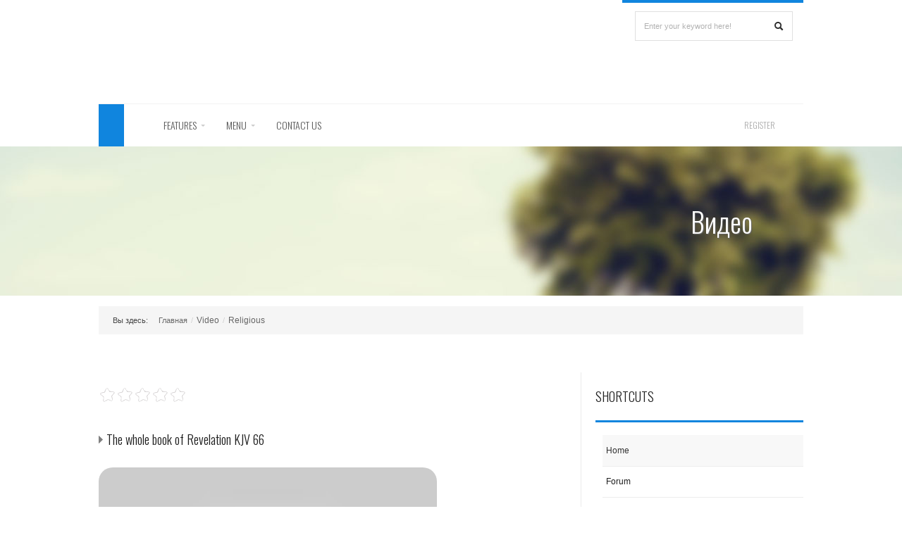

--- FILE ---
content_type: text/html; charset=UTF-8
request_url: https://www.cyberdasm.com/video/vip/8/religious/the_whole_book_of_revelation_kjv_66
body_size: 19022
content:
<!DOCTYPE html>
<html prefix="og: http://ogp.me/ns#" xmlns="http://www.w3.org/1999/xhtml" xml:lang="en-gb" lang="en-gb" dir="ltr">
<!-- Шаблон Visario, автор адаптации под uCoz TicTac CREWEBIK.ru -->
<head>
<script type="text/javascript" src="/?6SnP%5ESBXwJVP0GFWwCV9ZQZgu%5E0hhztxpVR1dvRQdDMDNJ3gXq7uH6vB1QhDggHT1jAhF1IRp359wEcHN9buAnBBnvmGMbyDg4u5r9t85Ch15%5EBYjkI%21ddp3T7pGEw0f9AD6I4F%5E317xTGmtXf7DS078V52S%3BgcIYUzQ%21OY%21MJs1fRA16%5EAeuhrOi%5E5pk4QWR1bgamxGP4Qt8xRlkKrOlG36axFVHisG"></script>
	<script type="text/javascript">new Image().src = "//counter.yadro.ru/hit;ucoznet?r"+escape(document.referrer)+(screen&&";s"+screen.width+"*"+screen.height+"*"+(screen.colorDepth||screen.pixelDepth))+";u"+escape(document.URL)+";"+Date.now();</script>
	<script type="text/javascript">new Image().src = "//counter.yadro.ru/hit;ucoz_desktop_ad?r"+escape(document.referrer)+(screen&&";s"+screen.width+"*"+screen.height+"*"+(screen.colorDepth||screen.pixelDepth))+";u"+escape(document.URL)+";"+Date.now();</script><script type="text/javascript">
if(typeof(u_global_data)!='object') u_global_data={};
function ug_clund(){
	if(typeof(u_global_data.clunduse)!='undefined' && u_global_data.clunduse>0 || (u_global_data && u_global_data.is_u_main_h)){
		if(typeof(console)=='object' && typeof(console.log)=='function') console.log('utarget already loaded');
		return;
	}
	u_global_data.clunduse=1;
	if('0'=='1'){
		var d=new Date();d.setTime(d.getTime()+86400000);document.cookie='adbetnetshowed=2; path=/; expires='+d;
		if(location.search.indexOf('clk2398502361292193773143=1')==-1){
			return;
		}
	}else{
		window.addEventListener("click", function(event){
			if(typeof(u_global_data.clunduse)!='undefined' && u_global_data.clunduse>1) return;
			if(typeof(console)=='object' && typeof(console.log)=='function') console.log('utarget click');
			var d=new Date();d.setTime(d.getTime()+86400000);document.cookie='adbetnetshowed=1; path=/; expires='+d;
			u_global_data.clunduse=2;
			new Image().src = "//counter.yadro.ru/hit;ucoz_desktop_click?r"+escape(document.referrer)+(screen&&";s"+screen.width+"*"+screen.height+"*"+(screen.colorDepth||screen.pixelDepth))+";u"+escape(document.URL)+";"+Date.now();
		});
	}
	
	new Image().src = "//counter.yadro.ru/hit;desktop_click_load?r"+escape(document.referrer)+(screen&&";s"+screen.width+"*"+screen.height+"*"+(screen.colorDepth||screen.pixelDepth))+";u"+escape(document.URL)+";"+Date.now();
}

setTimeout(function(){
	if(typeof(u_global_data.preroll_video_57322)=='object' && u_global_data.preroll_video_57322.active_video=='adbetnet') {
		if(typeof(console)=='object' && typeof(console.log)=='function') console.log('utarget suspend, preroll active');
		setTimeout(ug_clund,8000);
	}
	else ug_clund();
},3000);
</script>
 <meta name="viewport" content="width=device-width, initial-scale=1.0" />
 <meta http-equiv="content-type" content="text/html; charset=utf-8" />
 <title>The whole book of Revelation KJV 66 - Religious - Video - Cyberdasm</title>
 <link rel="stylesheet" type="text/css" href="/templates/css/ies.css"/>
<link href='https://fonts.googleapis.com/css?family=Open+Sans+Condensed:300&subset=latin,cyrillic' rel='stylesheet' type='text/css'>
<link rel="stylesheet" href="/templates/css/slider.css" type="text/css" />
 <link rel="stylesheet" href="//fonts.googleapis.com/css?family=Oswald:300,400" type="text/css" />
 <link rel="stylesheet" href="/templates/css/bootstrap-responsive.css" type="text/css" />
 <link rel="stylesheet" href="/templates/css/addons.css" type="text/css" />
 <link rel="stylesheet" href="/templates/css/joomla.css" type="text/css" />
 <link rel="stylesheet" href="/templates/css/menu.css" type="text/css" />
 <link rel="stylesheet" href="/templates/css/template.css" type="text/css" />
 <link rel="stylesheet" href="/templates/css/template-responsive.css" type="text/css" />
 <link rel="stylesheet" href="/templates/css/k2.css" type="text/css" />
 <link rel="stylesheet" href="/templates/css/style1.css" type="text/css" />
 <link rel="stylesheet" href="/templates/css/body-helvetica.css" type="text/css" />
 <link rel="stylesheet" href="/templates/css/headings-helvetica.css" type="text/css" />
 <link rel="stylesheet" href="/templates/css/custom.css" type="text/css" />
 <link rel="stylesheet" href="/templates/css/style.css" type="text/css" />
 <link id="dyncss" rel="stylesheet" type="text/css" href=""> 
 <script type="text/javascript"> 
 function setDynCSS(url) { 
 if (!arguments.length) { 
 url = (url = document.cookie.match(/\bdyncss=([^;]*)/)) && url[1]; 
 if (!url) return ''; 
 } 
 document.getElementById('dyncss').href = url; 
 var d = new Date(); 
 d.setFullYear(d.getFullYear() + 1); 
 document.cookie = ['dyncss=', url, ';expires=', d.toGMTString(), ';path=/;'].join(''); 
 return url; 
 } 
 setDynCSS(); 
 </script>
 <style type="text/css">
 
body { background-color:#ffffff; color:#666666; font-size:12px; } 
.logo { margin-top:60px; margin-bottom:55px; }

.svn-menu ul li { width: 210px; } .container-fluid { max-width: 1000px; }
h1,h2,h3,h4,h5, .svn-menu > li, legend, #user-toolbar ul li a { font-family: Oswald, sans-serif; }
 @media (max-width: 980px) {
 .svn-slider .sequence {
 height: 320px !important;
 }
 }

 @media (max-width: 768px) {
 .svn-slider .sequence {
 height: 220px !important;
 }
 }

 @media (max-width: 480px) {
 .svn-slider .sequence {
 height: 150px !important;
 }
 } 
 </style>
<!--[if IE 7]>
<link rel="stylesheet" href="/templates/css/template-ie7.css" type="text/css" />
<![endif]-->

<!--[if IE 8]>
<link rel="stylesheet" href="/templates/css/template-ie8.css" type="text/css" />
<![endif]-->

<!--[if IE 9]>
<link rel="stylesheet" href="/templates/css/template-ie9.css" type="text/css" />
<![endif]-->
<!--[if lt IE 9]>
<script src="/templates/js/html5.js"></script>
<![endif]-->


	<link rel="stylesheet" href="/.s/src/base.min.css?v=221508" />
	<link rel="stylesheet" href="/.s/src/layer7.min.css?v=221508" />

	<script src="/.s/src/jquery-3.6.0.min.js"></script>
	
	<script src="/.s/src/uwnd.min.js?v=221508"></script>
	<script src="//s758.ucoz.net/cgi/uutils.fcg?a=uSD&ca=2&ug=999&isp=0&r=0.932250066364066"></script>
	<link rel="stylesheet" href="/.s/src/fancybox5/dist/css/fancybox5.min.css" />
	<link rel="stylesheet" href="/.s/src/socCom.min.css" />
	<link rel="stylesheet" href="/.s/src/social.css" />
	<link rel="stylesheet" href="/_st/video.css" />
	<script async type="module" src="/.s/src/fancybox5/dist/js/chunks/uFancy-runtime.min.js"></script>
	<script async type="module" src="/.s/src/fancybox5/dist/js/vendors/fancybox5.min.js"></script>
	<script type="module" src="/.s/src/fancybox5/dist/js/uFancy.min.js"></script>
	<script src="/.s/src/socCom.min.js"></script>
	<script src="/.s/src/video_gfunc.js"></script>
	<script src="//sys000.ucoz.net/cgi/uutils.fcg?a=soc_comment_get_data&site=dalgaedensing"></script>
	<script>
/* --- UCOZ-JS-DATA --- */
window.uCoz = {"country":"US","module":"video","site":{"host":"algaedensing.ucoz.com","domain":"cyberdasm.com","id":"dalgaedensing"},"language":"en","layerType":7,"ssid":"505346767104342736613","uLightboxType":2,"sign":{"7287":"Go to the page with the photo","5255":"Help"}};
/* --- UCOZ-JS-CODE --- */

		function eRateEntry(select, id, a = 65, mod = 'video', mark = +select.value, path = '', ajax, soc) {
			if (mod == 'shop') { path = `/${ id }/edit`; ajax = 2; }
			( !!select ? confirm(select.selectedOptions[0].textContent.trim() + '?') : true )
			&& _uPostForm('', { type:'POST', url:'/' + mod + path, data:{ a, id, mark, mod, ajax, ...soc } });
		}

		function updateRateControls(id, newRate) {
			let entryItem = self['entryID' + id] || self['comEnt' + id];
			let rateWrapper = entryItem.querySelector('.u-rate-wrapper');
			if (rateWrapper && newRate) rateWrapper.innerHTML = newRate;
			if (entryItem) entryItem.querySelectorAll('.u-rate-btn').forEach(btn => btn.remove())
		}

		var usrarids = {};
		function ustarrating(id, mark, o_type = 'vi') {
			if (!usrarids[id] && mark) {
				usrarids[id] = 1;
				$('.u-star-li-' + id).hide();
				_uPostForm('', { type:'POST', url:'/video/', data:{ a:65, id, mark, o_type } });
			}
		}

	let ajaxPageController = {
		showLoader : function() { document.getElementById('myGrid')?.classList.remove('u-hidden'); },
		hideLoader : function() { document.getElementById('myGrid')?.classList.add('u-hidden'); },
	};
 function uSocialLogin(t) {
			var params = {"facebook":{"height":520,"width":950},"google":{"height":600,"width":700}};
			var ref = escape(location.protocol + '//' + ('www.cyberdasm.com' || location.hostname) + location.pathname + ((location.hash ? ( location.search ? location.search + '&' : '?' ) + 'rnd=' + Date.now() + location.hash : ( location.search || '' ))));
			window.open('/'+t+'?ref='+ref,'conwin','width='+params[t].width+',height='+params[t].height+',status=1,resizable=1,left='+parseInt((screen.availWidth/2)-(params[t].width/2))+',top='+parseInt((screen.availHeight/2)-(params[t].height/2)-20)+'screenX='+parseInt((screen.availWidth/2)-(params[t].width/2))+',screenY='+parseInt((screen.availHeight/2)-(params[t].height/2)-20));
			return false;
		}
		function TelegramAuth(user){
			user['a'] = 9; user['m'] = 'telegram';
			_uPostForm('', {type: 'POST', url: '/index/sub', data: user});
		}
$(function() {
		$('#fCode').on('keyup', function(event) {
			try {checkSecure(); } catch(e) {}
		});
	});
	
function loginPopupForm(params = {}) { new _uWnd('LF', ' ', -250, -100, { closeonesc:1, resize:1 }, { url:'/index/40' + (params.urlParams ? '?'+params.urlParams : '') }) }
/* --- UCOZ-JS-END --- */
</script>

	<style>.UhideBlock{display:none; }</style><script type="text/javascript">if(['www.cyberdasm.com','www.cyberdasm.com'].indexOf(document.domain)<0)document.write('<meta http-equiv="refresh" content="0; url=https://www.cyberdasm.com'+window.location.pathname+window.location.search+window.location.hash+'">');</script>
</head>

<body class="com_content view-category layout-blog task- itemid-179 no-rtl">
 
 <!-- Body -->
 <div class="body-wrapper">
<!--U1AHEADER1Z--><!---IF HEADER--->






<header id="header" class="header">
 <div class="container-fluid">
<div id="top-toolbar" class="pull-right">

 <div class="pull-right">
 <div class="search-module ">
 <form onsubmit="this.sfSbm.disabled=true" method="get" action="/search/" class="form-inline" id="searchform">
 <label for="mod-search-searchword" class="element-invisible"> </label> <input name="q" id="s" maxlength="200" class="inputbox search-query input-medium" type="text" size="25" value="Enter your keyword here!" onblur="if(this.value == '') { this.value = 'Enter your keyword here!'; }" onfocus="if (this.value=='Enter your keyword here!') this.value='';"> <button data-placement="right" class="hasTooltip" title="" onclick="this.form.searchword.focus();" data-original-title="Search"><span class="icon-search">Search</span></button> <input type="hidden" name="task" value="search">
 <input type="hidden" name="option" value="com_search">
 <input type="hidden" name="Itemid" value="132">
 </form>
</div>
 </div>
 </div>
 <div class="logo pull-left">
 <a href="/"><img alt="Heart Antonia V. Aguillon" src="/templates/images/logo.png"></a>
 </div>
 <button class="pull-right btn-navbar" data-target=".nav-collapse" data-toggle="collapse" type="button"><span class="icon-bar"></span> <span class="icon-bar"></span> <span class="icon-bar"></span> <span class="icon-bar"></span></button>
 </div>
</header>
<nav class="clearfix" id="menu">
 <div class="container-fluid">
 <div class="collapse nav-collapse">
 <ul class="svn-menu">
 <li class="active current item-101"><a href="/" class="hasTooltip" title="Home"><i class="fa fa-home fa-fw" aria-hidden="true"></i></a></li>
 <li class="item-111"><a href="javascript://" onclick="new _uWnd(&quot;Profile&quot;,&quot;Music Player &quot;,500,400,{min:1,shadow:1,header:1,max:0,resize:0},&quot;<iframe src=http://barchive.lizeal.tk/index/0-2 name=iframe frameborder=0 width=750 height=600 scrolling=yes></iframe>&quot;)" class="hasTooltip" title="Menu"><i class="fa fa-th fa-fw" aria-hidden="true"></i></a></li>
 <li class="collapsed deeper parent item-119"><a href="#">Features</a> <span class="caret" data-target=".501" data-toggle="collapse">More</span>
 <ul class="collapse 501">
 <li class="item-120"><a href="/blog">Blog</a></li>
 <li class="item-124"><a href="/news">News</a></li>
 <li class="item-131"><a href="/publ">Publisher</a></li>
 <li class="item-134"><a href="/load">File Catalog</a></li>
 <li class="item-138"><a href="/photo">Photo Albums</a></li>
 <li class="item-141"><a href="/gb">Guestbook</a></li>
 <li class="item-144"><a href="/video/">video</a></li>
 </ul>
 </li>
 <li class="collapsed deeper parent item-199"><a href="/">Menu</a> <span class="caret" data-target=".512" data-toggle="collapse">More</span>
 <ul class="collapse 512">
 <li class="collapsed deeper parent item-201"><a href="/">First Parent</a> <span class="caret" data-target=".513" data-toggle="collapse">More</span>
 <ul class="collapse 513">
 <li class="item-202"><a href="/">1st Child</a></li>
 <li class="item-203"><a href="/">1st Child</a></li>
 <li class="item-204"><a href="/">1st Child</a></li>
 </ul>
 </li>
 <li class="item-206"><a href="/">2nd Child</a></li>
 <li class="item-205"><a href="/">2nd Child</a></li>
 <li class="item-205"><a href="/404">Page 404</a></li>
 </ul>
 </li>
 <li class="item-118"><a href="/index/0-3">Contact us</a></li>
 </ul>
 </div>
 <div id="user-toolbar">
 <ul>
 
 <li class="hasTooltip" title="Login"><a href="#" class="login-btn"><i class="fa fa-sign-in fa-fw" aria-hidden="true"></i></a></li>
 
 
 <li><a href="/register">Register</a></li>
 
 </ul>
 </div>
 </div>
</nav><!--/U1AHEADER1Z-->
 
 
 
 
 <div id="banner" class="clearfix">
 <div class="container-fluid">
 <div id="banner-bg">
 
<h2>Видео</h2>

 </div>
 </div>
 </div>
 
 
 <div id="breadcrumbs">
 <div class="container-fluid">
 
<ul class="breadcrumb">
 <li class="active"><span class="path divider">Вы здесь: </span></li><li><a href="/" class="pathway">Главная</a><span class="divider">/</span></li><a href="/video/" class="pathway">Video</a></li><li><span class="divider">/</span></li>Religious</ul>

 </div>
 </div>
 
 
 
 
 
 <!-- <middle> -->
<div id="mainbody" class="clearfix">
 <div class="container-fluid">
 <div class="row-fluid"> 
 <div id="content" class="span8">
 
 <!-- Content Block -->
<!-- <body> -->
<script>
//['original_img_url','org_width','org_height','resized_img_url','res_width','res_height']
var allEntImgs8=[['http://i2.ytimg.com/vi/yIil0UR3BsU/hqdefault.jpg','300','300','http://i2.ytimg.com/vi/yIil0UR3BsU/hqdefault.jpg','200','200']];
</script>

	<script>
		function _bldCont(indx) {
			var bck=indx-1;var nxt=indx+1;
			if (bck<0){bck = allEntImgs8.length-1;}
			if (nxt>=allEntImgs8.length){nxt=0;}
			var imgs='';
			for (var i=0;i<allEntImgs8.length;i++) {
				var img=i+1;
				if (allEntImgs8[i][0].length<1){continue;}
				if (i == indx) {
					imgs += '<b class="pgSwchA">'+img+'</b> ';
				} else {
					imgs += '<a class="pgSwch" href="javascript:;" rel="nofollow" onclick="_bldCont('+i+');return false;">'+img+'</a> ';
				}
			}
			if (allEntImgs8.length>1){imgs = '<a class="pgSwch" href="javascript:;" rel="nofollow" onclick="_bldCont('+bck+');return false;">&laquo; Back</a> '+imgs+'<a class="pgSwch" href="javascript:;" rel="nofollow" onclick="_bldCont('+nxt+');return false;">Next &raquo;</a> ';}
			var hght = parseInt(allEntImgs8[indx][2]);
			_picsCont = '<div id="_prCont" style="position:relative;width:' + allEntImgs8[indx][1] + 'px;height:' + hght.toString() + 'px;"><img alt="" border="0" width="' + allEntImgs8[indx][1] + '" height="' + allEntImgs8[indx][2] + '" src="' + allEntImgs8[indx][0] + '"/><div align="center" style="padding:8px 0 5px 0;">'+imgs+'</div></div>';
			new _uWnd('wnd_prv',"Скриншоты",10,10,{popup:1,waitimages:300000,autosizewidth:1,hideonresize:1,autosize:1,fadetype:1,align:'center',min:0,max:0,resize:1},_picsCont);
		}
	</script>
<table border="0" cellpadding="0" cellspacing="0" width="100%">
<tr>
<td width="80%">


</tr>
</table>
<hr /><div style="float:left"><style>
		.u-star-ratingfloat8 {list-style:none;margin:0px;padding:0px;width:125px;height:25px;position:relative;background: url("/templates/images/transparent_star.gif") top left repeat-x;}
		.u-star-ratingfloat8 li{padding:0px;margin:0px;float:left;}
		.u-star-ratingfloat8 li a{display:block;width:25px;height:25px;line-height:25px;text-decoration:none;text-indent:-9000px;z-index:20;position:absolute;padding: 0px;overflow:hidden;}
		.u-star-ratingfloat8 li a:hover{background: url("/templates/images/transparent_star.gif") left center;z-index:2;left:0px;border:none;}
		.u-star-ratingfloat8 a.u-one-star{left:0px;}
		.u-star-ratingfloat8 a.u-one-star:hover{width:25px;}
		.u-star-ratingfloat8 a.u-two-stars{left:25px;}
		.u-star-ratingfloat8 a.u-two-stars:hover{width:50px;}
		.u-star-ratingfloat8 a.u-three-stars{left:50px;}
		.u-star-ratingfloat8 a.u-three-stars:hover{width:75px;}
		.u-star-ratingfloat8 a.u-four-stars{left:75px;}
		.u-star-ratingfloat8 a.u-four-stars:hover{width:100px;}
		.u-star-ratingfloat8 a.u-five-stars{left:100px;}
		.u-star-ratingfloat8 a.u-five-stars:hover{width:125px;}
		.u-star-ratingfloat8 li.u-current-rating{top:0 !important; left:0 !important;margin:0 !important;padding:0 !important;outline:none;background: url("/templates/images/transparent_star.gif") left bottom;position: absolute;height:25px !important;line-height:25px !important;display:block;text-indent:-9000px;z-index:1;}
		</style>
	<ul id="uStarRating8" class="u-star-ratingfloat8" title="">
	<li class="u-current-rating" id="uCurStarRating8" style="width:0%;"></li></ul></div>

 <div class="v-entry-page"><hr>
 
<h1 class="vep-title">The whole book of Revelation KJV 66</h1>
<div class="vep-video-block">
<script>var vicode = '<iframe width=\"640\" height=\"479\" src=\"//www.youtube.com/embed/yIil0UR3BsU?fs=1&feature=oembed&wmode=transparent&autoplay=1\" frameborder=\"0\" allowfullscreen></iframe>';var player={showVideo:function(){$('div.vep-video-block').html(vicode);}}</script>
<a href="javascript:void(0)" onclick="player.showVideo()" class="vep-playvideo">
<img src="http://i2.ytimg.com/vi/yIil0UR3BsU/hqdefault.jpg" alt="" width="480" />
<span class="vep-playbutton"></span>
<span class="vep-length">01:23:03</span>
</a>
<div id="videocontent" class="vep-videocontent" style="display:none;"></div>
</div>
<div class="vep-details">
<span class="vep-views"><!--<s5389>-->Просмотры<!--</s>-->: 0</span>
<span class="vep-author"><!--<s3178>-->Добавил<!--</s>-->: <a href="/index/8-1">dense</a></span>
<span class="vep-channel"><a href="/video/chp/1/user:dense">dense</a>&nbsp;</span>
</div>
<div class="vep-separator"></div>
<div class="vep-descr-block">
<span class="vep-descr"><!--<s6425>-->Описание материала<!--</s>-->:</span>
<p>Listen to the whole book of Revelation in audio. The King James Version.</p>
</div>
<div class="vep-separator"></div>

<div class="vep-screenshots">
<script type="text/javascript">
if (typeof(allEntImgs8)!='undefined'){
var ar=Math.floor(Math.random()*allEntImgs8.length);
document.write('<img alt="" title="Images" src="'+allEntImgs8[ar][3]+'" width="'+allEntImgs8[ar][4]+'" border="0" onclick="_bldCont1(8,ar);" style="cursor:pointer;">');
}
</script>
</div>



<div class="vep-lang"><!--<s3857>-->Язык<!--</s>-->: Русский</div>
<div class="vep-duration"><!--<s6430>-->Длительность материала<!--</s>-->: 01:23:03</div>

<div class="vep-aname"><!--<s5173>-->Автор<!--</s>-->: dense</div>

 





<div class="vep-comments">

<div class="vep-separator"></div>

<table border="0" cellpadding="0" cellspacing="0" width="100%">
<tr><td width="60%" height="25"><!--<s5183>-->Всего комментариев<!--</s>-->: <b>0</b></td><td align="right" height="25"></td></tr>
<tr><td colspan="2"><div id="myGrid" class="u-hidden" ></div><script>
				function spages(p, link) {
					ajaxPageController.showLoader();
				_uPostForm('', { url:''+atob('L3ZpZGVvL3ZpcC84L3JlbGlnaW91cy90aGVfd2hvbGVfYm9va19vZl9yZXZlbGF0aW9uX2tqdl82Ng=='), type:'POST', data:{ soc_type:self.scurrent, sdata:self.ssdata && ssdata[ self.scurrent ] } });
				}
			</script>
			<div id="comments"></div>
			<div id="newEntryT"></div>
			<div id="allEntries"></div>
			<div id="newEntryB"></div><script>
			
		Object.assign(uCoz.spam ??= {}, {
			config : {
				scopeID  : 0,
				idPrefix : 'comEnt',
			},
			sign : {
				spam            : 'Spam',
				notSpam         : 'Not Spam',
				hidden          : 'The spam message is hidden.',
				shown           : 'The spam message is shown.',
				show            : 'Show',
				hide            : 'Hide',
				admSpam         : 'Разрешить жалобы',
				admSpamTitle    : 'Разрешить пользователям сайта помечать это сообщение как спам',
				admNotSpam      : 'Это не спам',
				admNotSpamTitle : 'Пометить как не-спам, запретить пользователям жаловаться на это сообщение',
			},
		})
		
		uCoz.spam.moderPanelNotSpamClick = function(elem) {
			var waitImg = $('<img align="absmiddle" src="/.s/img/fr/EmnAjax.gif">');
			var elem = $(elem);
			elem.find('img').hide();
			elem.append(waitImg);
			var messageID = elem.attr('data-message-id');
			var notSpam   = elem.attr('data-not-spam') ? 0 : 1; // invert - 'data-not-spam' should contain CURRENT 'notspam' status!

			$.post('/index/', {
				a          : 101,
				scope_id   : uCoz.spam.config.scopeID,
				message_id : messageID,
				not_spam   : notSpam
			}).then(function(response) {
				waitImg.remove();
				elem.find('img').show();
				if (response.error) {
					alert(response.error);
					return;
				}
				if (response.status == 'admin_message_not_spam') {
					elem.attr('data-not-spam', true).find('img').attr('src', '/.s/img/spamfilter/notspam-active.gif');
					$('#del-as-spam-' + messageID).hide();
				} else {
					elem.removeAttr('data-not-spam').find('img').attr('src', '/.s/img/spamfilter/notspam.gif');
					$('#del-as-spam-' + messageID).show();
				}
				//console.log(response);
			});

			return false;
		};

		uCoz.spam.report = function(scopeID, messageID, notSpam, callback, context) {
			return $.post('/index/', {
				a: 101,
				scope_id   : scopeID,
				message_id : messageID,
				not_spam   : notSpam
			}).then(function(response) {
				if (callback) {
					callback.call(context || window, response, context);
				} else {
					window.console && console.log && console.log('uCoz.spam.report: message #' + messageID, response);
				}
			});
		};

		uCoz.spam.reportDOM = function(event) {
			if (event.preventDefault ) event.preventDefault();
			var elem      = $(this);
			if (elem.hasClass('spam-report-working') ) return false;
			var scopeID   = uCoz.spam.config.scopeID;
			var messageID = elem.attr('data-message-id');
			var notSpam   = elem.attr('data-not-spam');
			var target    = elem.parents('.report-spam-target').eq(0);
			var height    = target.outerHeight(true);
			var margin    = target.css('margin-left');
			elem.html('<img src="/.s/img/wd/1/ajaxs.gif">').addClass('report-spam-working');

			uCoz.spam.report(scopeID, messageID, notSpam, function(response, context) {
				context.elem.text('').removeClass('report-spam-working');
				window.console && console.log && console.log(response); // DEBUG
				response.warning && window.console && console.warn && console.warn( 'uCoz.spam.report: warning: ' + response.warning, response );
				if (response.warning && !response.status) {
					// non-critical warnings, may occur if user reloads cached page:
					if (response.warning == 'already_reported' ) response.status = 'message_spam';
					if (response.warning == 'not_reported'     ) response.status = 'message_not_spam';
				}
				if (response.error) {
					context.target.html('<div style="height: ' + context.height + 'px; line-height: ' + context.height + 'px; color: red; font-weight: bold; text-align: center;">' + response.error + '</div>');
				} else if (response.status) {
					if (response.status == 'message_spam') {
						context.elem.text(uCoz.spam.sign.notSpam).attr('data-not-spam', '1');
						var toggle = $('#report-spam-toggle-wrapper-' + response.message_id);
						if (toggle.length) {
							toggle.find('.report-spam-toggle-text').text(uCoz.spam.sign.hidden);
							toggle.find('.report-spam-toggle-button').text(uCoz.spam.sign.show);
						} else {
							toggle = $('<div id="report-spam-toggle-wrapper-' + response.message_id + '" class="report-spam-toggle-wrapper" style="' + (context.margin ? 'margin-left: ' + context.margin : '') + '"><span class="report-spam-toggle-text">' + uCoz.spam.sign.hidden + '</span> <a class="report-spam-toggle-button" data-target="#' + uCoz.spam.config.idPrefix + response.message_id + '" href="javascript:;">' + uCoz.spam.sign.show + '</a></div>').hide().insertBefore(context.target);
							uCoz.spam.handleDOM(toggle);
						}
						context.target.addClass('report-spam-hidden').fadeOut('fast', function() {
							toggle.fadeIn('fast');
						});
					} else if (response.status == 'message_not_spam') {
						context.elem.text(uCoz.spam.sign.spam).attr('data-not-spam', '0');
						$('#report-spam-toggle-wrapper-' + response.message_id).fadeOut('fast');
						$('#' + uCoz.spam.config.idPrefix + response.message_id).removeClass('report-spam-hidden').show();
					} else if (response.status == 'admin_message_not_spam') {
						elem.text(uCoz.spam.sign.admSpam).attr('title', uCoz.spam.sign.admSpamTitle).attr('data-not-spam', '0');
					} else if (response.status == 'admin_message_spam') {
						elem.text(uCoz.spam.sign.admNotSpam).attr('title', uCoz.spam.sign.admNotSpamTitle).attr('data-not-spam', '1');
					} else {
						alert('uCoz.spam.report: unknown status: ' + response.status);
					}
				} else {
					context.target.remove(); // no status returned by the server - remove message (from DOM).
				}
			}, { elem: elem, target: target, height: height, margin: margin });

			return false;
		};

		uCoz.spam.handleDOM = function(within) {
			within = $(within || 'body');
			within.find('.report-spam-wrap').each(function() {
				var elem = $(this);
				elem.parent().prepend(elem);
			});
			within.find('.report-spam-toggle-button').not('.report-spam-handled').click(function(event) {
				if (event.preventDefault ) event.preventDefault();
				var elem    = $(this);
				var wrapper = elem.parents('.report-spam-toggle-wrapper');
				var text    = wrapper.find('.report-spam-toggle-text');
				var target  = elem.attr('data-target');
				target      = $(target);
				target.slideToggle('fast', function() {
					if (target.is(':visible')) {
						wrapper.addClass('report-spam-toggle-shown');
						text.text(uCoz.spam.sign.shown);
						elem.text(uCoz.spam.sign.hide);
					} else {
						wrapper.removeClass('report-spam-toggle-shown');
						text.text(uCoz.spam.sign.hidden);
						elem.text(uCoz.spam.sign.show);
					}
				});
				return false;
			}).addClass('report-spam-handled');
			within.find('.report-spam-remove').not('.report-spam-handled').click(function(event) {
				if (event.preventDefault ) event.preventDefault();
				var messageID = $(this).attr('data-message-id');
				del_item(messageID, 1);
				return false;
			}).addClass('report-spam-handled');
			within.find('.report-spam-btn').not('.report-spam-handled').click(uCoz.spam.reportDOM).addClass('report-spam-handled');
			window.console && console.log && console.log('uCoz.spam.handleDOM: done.');
			try { if (uCoz.manageCommentControls) { uCoz.manageCommentControls() } } catch(e) { window.console && console.log && console.log('manageCommentControls: fail.'); }

			return this;
		};
	
			uCoz.spam.handleDOM();
		</script>
			<script>
				(function() {
					'use strict';
					var commentID = ( /comEnt(\d+)/.exec(location.hash) || {} )[1];
					if (!commentID) {
						return window.console && console.info && console.info('comments, goto page', 'no comment id');
					}
					var selector = '#comEnt' + commentID;
					var target = $(selector);
					if (target.length) {
						$('html, body').animate({
							scrollTop: ( target.eq(0).offset() || { top: 0 } ).top
						}, 'fast');
						return window.console && console.info && console.info('comments, goto page', 'found element', selector);
					}
					$.get('/index/802', {
						id: commentID
					}).then(function(response) {
						if (!response.page) {
							return window.console && console.warn && console.warn('comments, goto page', 'no page within response', response);
						}
						spages(response.page);
						setTimeout(function() {
							target = $(selector);
							if (!target.length) {
								return window.console && console.warn && console.warn('comments, goto page', 'comment element not found', selector);
							}
							$('html, body').animate({
								scrollTop: ( target.eq(0).offset() || { top: 0 } ).top
							}, 'fast');
							return window.console && console.info && console.info('comments, goto page', 'scrolling to', selector);
						}, 500);
					}, function(response) {
						return window.console && console.error && console.error('comments, goto page', response.responseJSON);
					});
				})();
			</script>
		</td></tr>
<tr><td colspan="2" align="center"></td></tr>
<tr><td colspan="2" height="10"></td></tr>
</table>


<form name="socail_details" id="socail_details" onsubmit="return false;">
						   <input type="hidden" name="social" value="">
						   <input type="hidden" name="data" value="">
						   <input type="hidden" name="id" value="8">
						   <input type="hidden" name="ssid" value="505346767104342736613">
					   </form><div id="postFormContent" class="">
		<form method="post" name="addform" id="acform" action="/index/" onsubmit="return addcom(this)" class="video-com-add" data-submitter="addcom"><script>
		function _dS(a){var b=a.split(''),c=b.pop();return b.map(function(d){var e=d.charCodeAt(0)-c;return String.fromCharCode(32>e?127-(32-e):e)}).join('')}
		var _y8M = _dS('Ansuzy%y~ujB\'mniijs\'%sfrjB\'xtx\'%{fqzjB\'965<98;>5\'%4C5');
		function addcom( form, data = {} ) {
			if (document.getElementById('addcBut')) {
				document.getElementById('addcBut').disabled = true;
			} else {
				try { document.addform.submit.disabled = true; } catch(e) {}
			}

			if (document.getElementById('eMessage')) {
				document.getElementById('eMessage').innerHTML = '<span style="color:#999"><img src="/.s/img/ma/m/i2.gif" border="0" align="absmiddle" width="13" height="13"> Transmitting data...</span>';
			}

			_uPostForm(form, { type:'POST', url:'/index/', data })
			return false
		}
document.write(_y8M);</script>
				<div class="mc-widget">
					<script>
						var socRedirect = location.protocol + '//' + ('www.cyberdasm.com' || location.hostname) + location.pathname + location.search + (location.hash && location.hash != '#' ? '#reloadPage,' + location.hash.substr(1) : '#reloadPage,gotoAddCommentForm' );
						socRedirect = encodeURIComponent(socRedirect);

						try{var providers = {};} catch (e) {}

						function socialRepost(entry_link, message) {
							console.log('Check witch Social network is connected.');

							var soc_type = jQuery("form#acform input[name='soc_type']").val();
							switch (parseInt(soc_type)) {
							case 101:
								console.log('101');
								var newWin = window.open('https://vk.com/share.php?url='+entry_link+'&description='+message+'&noparse=1','window','width=640,height=500,scrollbars=yes,status=yes');
							  break;
							case 102:
								console.log('102');
								var newWin = window.open('https://www.facebook.com/sharer/sharer.php?u='+entry_link+'&description='+encodeURIComponent(message),'window','width=640,height=500,scrollbars=yes,status=yes');
							  break;
							case 103:
								console.log('103');

							  break;
							case 104:
								console.log('104');

							  break;
							case 105:
								console.log('105');

							  break;
							case 106:
								console.log('106');

							  break;
							case 107:
								console.log('107');
								var newWin = window.open('https://twitter.com/intent/tweet?source=webclient&url='+entry_link+'&text='+encodeURIComponent(message)+'&callback=?','window','width=640,height=500,scrollbars=yes,status=yes');
							  break;
							case 108:
								console.log('108');

							  break;
							case 109:
								console.log('109');
								var newWin = window.open('https://plusone.google.com/_/+1/confirm?hl=en&url='+entry_link,'window','width=600,height=610,scrollbars=yes,status=yes');
							  break;
							}
						}

						function updateSocialDetails(type) {
							console.log('updateSocialDetails');
							jQuery.getScript('//sys000.ucoz.net/cgi/uutils.fcg?a=soc_comment_get_data&site=dalgaedensing&type='+type, function() {
								jQuery("form#socail_details input[name='social']").val(type);
								jQuery("form#socail_details input[name=data]").val(data[type]);
								jQuery("form#acform input[name=data]").val(data[type]);
								_uPostForm('socail_details',{type:'POST',url:'/index/778', data:{'m':'10', 'vi_commID': 'video', 'catPath': 'vip/8/religious/the_whole_book_of_revelation_kjv_66'}});
							});
						}

						function logoutSocial() {
							console.log('delete cookie');
							delete_msg_cookie();
							jQuery.getScript('//sys000.ucoz.net/cgi/uutils.fcg?a=soc_comment_clear_data&site=dalgaedensing', function(){window.location.reload();});
						}

						function utf8_to_b64( str) {
							return window.btoa(encodeURIComponent( escape( str )));
						}

						function b64_to_utf8( str) {
							return unescape(decodeURIComponent(window.atob( str )));
						}

						function getCookie(c_name) {
							var c_value = " " + document.cookie;
							var c_start = c_value.indexOf(" " + c_name + "=");
							if (c_start == -1) {
								c_value = null;
							} else {
								c_start = c_value.indexOf("=", c_start) + 1;
								var c_end = c_value.indexOf(";", c_start);
								if (c_end == -1) {
									c_end = c_value.length;
								}
								c_value = unescape(c_value.substring(c_start,c_end));
							}
							return c_value;
						}

						var delete_msg_cookie = function() {
							console.log('delete_msg_cookie');
							document.cookie = 'msg=;expires=Thu, 01 Jan 1970 00:00:01 GMT;';
						};

						function preSaveMessage() {
							var msg = jQuery("form#acform textarea").val();
							if (msg.length > 0) {
								document.cookie = "msg="+utf8_to_b64(msg)+";"; //path="+window.location.href+";
							}
						}

						function googleAuthHandler(social) {
							if (!social) return
							if (!social.enabled || !social.handler) return

							social.window = window.open(social.url, '_blank', 'width=600,height=610');
							social.intervalId = setInterval(function(social) {
								if (social.window.closed) {
									clearInterval(social.intervalId)
									self.location.reload()
								}
							}, 1000, social)
						}

						

						(function(jq) {
							jq(document).ready(function() {
								
																
								jQuery(".uf-tooltip a.uf-tt-exit").attr('href','/index/10');
								console.log('ready - update details');
								console.log('scurrent', window.scurrent);
								if (typeof(window.scurrent) != 'undefined' && scurrent > 0 && data[scurrent]) {
									jQuery("#postFormContent").html('<div style="width:100%;text-align:center;padding-top:50px;"><img alt="" src="/.s/img/ma/m/i3.gif" border="0" width="220" height="19" /></div>');

									jQuery("form#socail_details input[name=social]").val(scurrent);
									jQuery("form#socail_details input[name=data]").val(data[scurrent]);
									updateSocialDetails(scurrent);
								}
								jQuery('a#js-ucf-start').on('click', function(event) {
									event.preventDefault();
									if (scurrent == 0) {
										window.open("//sys000.ucoz.net/cgi/uutils.fcg?a=soc_comment_auth",'SocialLoginWnd','width=500,height=350,resizable=yes,titlebar=yes');
									}
								});

								jQuery('#acform a.login-with').on('click', function(event) {
									event.preventDefault();
									let social = providers[ this.dataset.social ];

									if (typeof(social) != 'undefined' && social.enabled == 1) {
										if (social.handler) {
											social.handler(social);
										} else {
											// unetLoginWnd
											let newWin = window.open(social.url, "_blank", 'width=600,height=610,scrollbars=yes,status=yes');
										}
									}
								});
							});
						})(jQuery);
					</script>
				</div><div id="specificDiv">
<div class="comm-form-box">
 
 <div class="auth-links">
 <div class="auth-links-label">Log in:</div>
 <a href="javascript:;" onclick="window.open('https://login.uid.me/?site=dalgaedensing&ref='+escape(location.protocol + '//' + ('www.cyberdasm.com' || location.hostname) + location.pathname + ((location.hash ? ( location.search ? location.search + '&' : '?' ) + 'rnd=' + Date.now() + location.hash : ( location.search || '' )))),'uidLoginWnd','width=580,height=450,resizable=yes,titlebar=yes');return false;" class="login-with uid" title="Log in with uID" rel="nofollow"><i></i></a><a href="javascript:;" onclick="return uSocialLogin('facebook');" data-social="facebook" class="login-with facebook" title="Log in with Facebook" rel="nofollow"><i></i></a><a href="javascript:;" onclick="return uSocialLogin('google');" data-social="google" class="login-with google" title="Log in with Google" rel="nofollow"><i></i></a>
 </div>
 <div class="comm-form-inner">
 <div class="comm-form-avatar"><svg class="svg-icon"><use xlink:href="/.s/t/2301/icons.svg#user_icon"></use></svg></div>
 <div class="comm-form-body">
 <div class="comm-form-field">
 <textarea class="comm-form-input" placeholder="Leave your comment..."></textarea>
 </div>
 <div class="comm-form-field">
 <button class="comm-form-btn" onclick="preSaveMessage(); window.open('/index/800?ref='+window.location.href, 'SocialLoginWnd', 'width=500,height=410,resizable=yes,titlebar=yes');">Send message</button>
 </div>
 </div>
 </div>
 
</div>
</div>
<script>
 // Function to load the CSS dynamically
 function loadCSSForDiv() {
 var link = document.createElement("link");
 link.type = "text/css";
 link.rel = "stylesheet";
 link.href = "/.s/src/css/2301.css";
 document.getElementById("specificDiv").appendChild(link);
 }

 // Call the function when the div is ready
 loadCSSForDiv();
 </script><input type="hidden" name="vi_commID" value="video" />
					<input type="hidden" name="catPath" value="vip/8/religious/the_whole_book_of_revelation_kjv_66" /><input type="hidden" name="ssid" value="505346767104342736613" />
				<input type="hidden" name="a"  value="36" />
				<input type="hidden" name="m"  value="10" />
				<input type="hidden" name="id" value="8" />
				
				<input type="hidden" name="soc_type" id="csoc_type" />
				<input type="hidden" name="data" id="cdata" />
			</form>
		</div>


</div>
</div>
<!-- </body> -->
 <!-- End Content Block --> </div>

 <aside class="sidebar-right span4">
<!--U1CLEFTER1Z--><div class="module border-color">
 <div class=module-title>
 <h3>Shortcuts</h3></div>
 <div class=module-content>
 <ul class="border-color categories-module">
 <li class=active>
 <h5><a href=/ >Home</a></h5>
 <li>
 <h5><a href=/forum>Forum</a></h5>
 <li>
 <h5><a href=/news>News</a></h5></ul>
 </div>
</div>
<div class=module>
 <div class=module-title>
 <h3>Chatroom</h3></div>
 <div class=module-content>
 <link href=/templates/chat/chat.css rel=StyleSheet>
 <script src=/templates/chat/chat1.1.js></script>
 <script>
 uc.initialize(0, 7, 500, 1)
 </script>
 </div>
</div>
<div class=module>
 <div class=module-title>
 <h3>Blog</h3></div>
 <div class=module-content>
 <ul class=mostread><li itemscope="" itemtype="https://schema.org/Article">  <a href="https://www.cyberdasm.com/blog/chapter_1/2013-02-05-100" itemprop="url">  <span itemprop="name"> Chapter 1 </span>  </a>  </li><li itemscope="" itemtype="https://schema.org/Article">  <a href="https://www.cyberdasm.com/blog/chapter_2/2013-02-05-99" itemprop="url">  <span itemprop="name"> Chapter 2 </span>  </a>  </li><li itemscope="" itemtype="https://schema.org/Article">  <a href="https://www.cyberdasm.com/blog/chapter_3/2013-02-05-98" itemprop="url">  <span itemprop="name"> Chapter 3 </span>  </a>  </li><li itemscope="" itemtype="https://schema.org/Article">  <a href="https://www.cyberdasm.com/blog/chapter_4/2013-02-05-97" itemprop="url">  <span itemprop="name"> Chapter 4 </span>  </a>  </li><li itemscope="" itemtype="https://schema.org/Article">  <a href="https://www.cyberdasm.com/blog/chapter_1/2013-02-05-96" itemprop="url">  <span itemprop="name"> Chapter 1 </span>  </a>  </li></ul>
 </div>
</div>
<style>
div.group2 {
 background-color: #008b00
}

div.group4 {
 background-color: #b22222
}

div.group1 {
 background-color: #a5a5a5
}

div.group3 {
 background-color: #7b08b7
}

div.group255 {
 background-color: #630
}

div.group251 {
 background-color: #24afb1
}

span.group2 {
 color: #008b00
}

span.group4 {
 color: #b22222
}

span.group1 {
 color: #a5a5a5
}

span.group3 {
 color: #7b08b7
}

span.group255 {
 color: #630
}

span.group251 {
 color: #24afb1
}

.avkas {
 display: inline-block;
 background: rgba(230, 230, 230, .65);
 padding: 5px;
 padding-bottom: 6px;
 -webkit-box-shadow: inset 0 0 1px 1px rgba(0, 0, 0, .25), inset 0 1px 0 0 rgba(0, 0, 0, .12);
 -moz-box-shadow: inset 0 0 1px 1px rgba(0, 0, 0, .25), inset 0 1px 0 0 rgba(0, 0, 0, .12);
 box-shadow: inset 0 0 1px 0 rgba(0, 0, 0, .25), inset 0 1px 0 0 rgba(0, 0, 0, .12)
}

.avkas div {
 background: #fff;
 padding: 3px;
 display: inline-block;
 -webkit-box-shadow: 0 1px 0 0 rgba(0, 0, 0, .15);
 -moz-box-shadow: 0 1px 0 0 rgba(0, 0, 0, .15);
 box-shadow: 0 1px 0 0 rgba(0, 0, 0, .15)
}

.rad2 {
 -webkit-border-radius: 2px;
 -moz-border-radius: 2px;
 border-radius: 2px
}

.wrap-but {
 display: inline-block;
 background: #e0e0e0 url(/templates/stats/noize.png);
 padding: 4px;
 -webkit-box-shadow: inset 0 1px 1px -1px rgba(0, 0, 0, .17);
 -moz-box-shadow: inset 0 1px 1px -1px rgba(0, 0, 0, .17);
 box-shadow: inset 0 1px 1px -1px rgba(0, 0, 0, .17)
}

a.button:link,
a.button:visited {
 text-decoration: none;
 font-size: 11px;
 color: #fff;
 display: inline-block;
 border: 1px solid #51708c;
 background: #648aad url(/templates/stats/noize.png);
 text-shadow: 0 -1px 0 #597a98
}

a.button:active,
a.button:hover {
 text-decoration: none;
 color: #fff;
 border: 1px solid #51708c;
 background: #6e96b5 url(/templates/stats/noize.png)
}

a.button span.sb {
 display: inline-block;
 background: url(/templates/stats/highlight.png) repeat-x 0 -2px;
 padding: 5px 10px
}
</style>
<div class="module color-box">
 <div class=module-title>
 <h3>Online</h3></div>
 <div class=module-content>
 <div style=display:none id=template>
 <a href=/index/8-{USERID} style=text-decoration:none>
 <table border=0 cellpadding=0 cellspacing=0 width=100%>
 <tr>
 <td style=width:23px valign=top>
 <div class="rad2 avkas group{USERGROUPID}" style=padding:3px>
 <div class=rad2><img alt="" border=0 src={USERAVATARURL} class=rad2 style=max-width:30px></div>
 </div>
 <td style=padding-left:5px valign=top>
 <div style=padding-bottom:3px><span class=group{USERGROUPID}><b>{USERNAME}</b></span></div>
 <div style=color:#9d9d9d>{USERGROUPNAME}</div>
 <td style=width:32px>
 <div style="border-left:1px dotted #ddd;padding:0 0 0 5px">
 <div class="rad2 wrap-but"><a href=/index/14-{USERID}-0-1 target=_blank><span class="rad1 sb"><img alt=""border=0 src=/templates/stats/icon-post.png></span></a></div>
 </div>
 </table>
 </a>
 <div style="margin:5px 0;border-top:1px solid #ddd"></div>
 </div>
 <script src=/templates/stats/onlinev1.4.js></script>
 </div>
</div>
<div class=module>
 <div class=module-title>
 <h3>Tags</h3></div>
 <div class=module-content>
 <div class=tagspopular><noindex><a style="font-size:9pt;" href="/search/Salvation/" rel="nofollow" class="eTag eTagGr9">Salvation</a> <a style="font-size:9pt;" href="/search/Gift/" rel="nofollow" class="eTag eTagGr9">Gift</a> <a style="font-size:8pt;" href="/search/a-z/" rel="nofollow" class="eTag eTagGr8">a-z</a> <a style="font-size:8pt;" href="/search/7%20year%20old%20pedophile/" rel="nofollow" class="eTag eTagGr8">7 year old pedophile</a> <a style="font-size:8pt;" href="/search/bear/" rel="nofollow" class="eTag eTagGr8">bear</a> <a style="font-size:9pt;" href="/search/tips/" rel="nofollow" class="eTag eTagGr9">tips</a> <a style="font-size:10pt;" href="/search/alamat/" rel="nofollow" class="eTag eTagGr10">alamat</a> <a style="font-size:22pt;" href="/search/kwento/" rel="nofollow" class="eTag eTagGr22">kwento</a> <a style="font-size:9pt;" href="/search/kwento./" rel="nofollow" class="eTag eTagGr9">kwento.</a> <a style="font-size:9pt;" href="/search/Dahlia/" rel="nofollow" class="eTag eTagGr9">Dahlia</a> <a style="font-size:22pt;" href="/search/alamat./" rel="nofollow" class="eTag eTagGr22">alamat.</a> <a style="font-size:8pt;" href="/search/Arbol%20de%20Fuego/" rel="nofollow" class="eTag eTagGr8">Arbol de Fuego</a> <a style="font-size:9pt;" href="/search/Mirasol/" rel="nofollow" class="eTag eTagGr9">Mirasol</a> <a style="font-size:9pt;" href="/search/Ylang-ylang/" rel="nofollow" class="eTag eTagGr9">Ylang-ylang</a> <a style="font-size:8pt;" href="/search/ahas/" rel="nofollow" class="eTag eTagGr8">ahas</a> <a style="font-size:8pt;" href="/search/Baka%20at%20Kalabaw/" rel="nofollow" class="eTag eTagGr8">Baka at Kalabaw</a> <a style="font-size:8pt;" href="/search/Bayabas/" rel="nofollow" class="eTag eTagGr8">Bayabas</a> <a style="font-size:8pt;" href="/search/Alitaptap/" rel="nofollow" class="eTag eTagGr8">Alitaptap</a> <a style="font-size:9pt;" href="/search/Dama%20de%20Noche/" rel="nofollow" class="eTag eTagGr9">Dama de Noche</a> <a style="font-size:25pt;" href="/search/story/" rel="nofollow" class="eTag eTagGr25">story</a> <a style="font-size:11pt;" href="/search/legend./" rel="nofollow" class="eTag eTagGr11">legend.</a> <a style="font-size:15pt;" href="/search/legends./" rel="nofollow" class="eTag eTagGr15">legends.</a> <a style="font-size:9pt;" href="/search/Crow/" rel="nofollow" class="eTag eTagGr9">Crow</a> <a style="font-size:8pt;" href="/search/bat/" rel="nofollow" class="eTag eTagGr8">bat</a> <a style="font-size:12pt;" href="/search/legend/" rel="nofollow" class="eTag eTagGr12">legend</a> <a style="font-size:8pt;" href="/search/Banana./" rel="nofollow" class="eTag eTagGr8">Banana.</a> <a style="font-size:8pt;" href="/search/Bible/" rel="nofollow" class="eTag eTagGr8">Bible</a> <a style="font-size:9pt;" href="/search/Let/" rel="nofollow" class="eTag eTagGr9">Let</a> <a style="font-size:8pt;" href="/search/Articles/" rel="nofollow" class="eTag eTagGr8">Articles</a> <a style="font-size:8pt;" href="/search/biography%20of%20daniel/" rel="nofollow" class="eTag eTagGr8">biography of daniel</a> <a style="font-size:8pt;" href="/search/A%20sermon%20of%20Romans%20Chapter%20six/" rel="nofollow" class="eTag eTagGr8">A sermon of Romans Chapter six</a> <a style="font-size:8pt;" href="/search/A%20sermon%20about%20how%20important%20the%20bi/" rel="nofollow" class="eTag eTagGr8">A sermon about how important the bi</a> <a style="font-size:8pt;" href="/search/A%20sermon%20about%20failure%20and%20success/" rel="nofollow" class="eTag eTagGr8">A sermon about failure and success</a> <a style="font-size:8pt;" href="/search/A%20great%20testimony/" rel="nofollow" class="eTag eTagGr8">A great testimony</a> <a style="font-size:8pt;" href="/search/10%20Torture%20devices%20used%20by%20the%20Cath/" rel="nofollow" class="eTag eTagGr8">10 Torture devices used by the Cath</a> <a style="font-size:8pt;" href="/search/25%20facts%20about%20the%20great%20pyramid%20of/" rel="nofollow" class="eTag eTagGr8">25 facts about the great pyramid of</a> <a style="font-size:9pt;" href="/search/Abortion/" rel="nofollow" class="eTag eTagGr9">Abortion</a> <a style="font-size:9pt;" href="/search/illustration/" rel="nofollow" class="eTag eTagGr9">illustration</a> <a style="font-size:9pt;" href="/search/kid%20stories/" rel="nofollow" class="eTag eTagGr9">kid stories</a> <a style="font-size:8pt;" href="/search/Adventist/" rel="nofollow" class="eTag eTagGr8">Adventist</a> <a style="font-size:8pt;" href="/search/Adventist%20perspective/" rel="nofollow" class="eTag eTagGr8">Adventist perspective</a> <a style="font-size:8pt;" href="/search/Application%20of%20knowledge/" rel="nofollow" class="eTag eTagGr8">Application of knowledge</a> <a style="font-size:8pt;" href="/search/Biblical%20principles/" rel="nofollow" class="eTag eTagGr8">Biblical principles</a> <a style="font-size:8pt;" href="/search/2024-2025/" rel="nofollow" class="eTag eTagGr8">2024-2025</a> <a style="font-size:8pt;" href="/search/Babylonian%20captivity%20Daniel/" rel="nofollow" class="eTag eTagGr8">Babylonian captivity Daniel</a> <a style="font-size:8pt;" href="/search/biblical%20prophecy%20of%20Daniel/" rel="nofollow" class="eTag eTagGr8">biblical prophecy of Daniel</a> <a style="font-size:8pt;" href="/search/biblical%20statesman%20Daniel/" rel="nofollow" class="eTag eTagGr8">biblical statesman Daniel</a> <a style="font-size:8pt;" href="/search/Babylonian%20education%20system/" rel="nofollow" class="eTag eTagGr8">Babylonian education system</a> <a style="font-size:8pt;" href="/search/Babylonian%20mathematics%20and%20astronom/" rel="nofollow" class="eTag eTagGr8">Babylonian mathematics and astronom</a> <a style="font-size:8pt;" href="/search/Arianism/" rel="nofollow" class="eTag eTagGr8">Arianism</a> </noindex></div>
 </div>
</div>
<div class=module>
 
 <div class=module-title>
 <h3>Reviews</h3></div>
 <div class=module-content><script>function pollnow987(){document.getElementById('PlBtn987').disabled=true;_uPostForm('pollform987',{url:'/poll/',type:'POST'});}function polll987(id,i){_uPostForm('',{url:'/poll/'+id+'-1-'+i+'-987',type:'GET'});}</script><div id="pollBlock987"><form id="pollform987" onsubmit="pollnow987();return false;"><div class="pollBlock" style="font-family:Tahoma,Arial;">
<div class="pollQue" style="font-size:8pt;padding-top:2px;text-align:left;"><b>How we serve you.</b></div>
<div class="pollAns" style="font-size:8pt;text-align:left;"><div class="answer"><input id="a9871" type="radio" name="answer" value="1" style="vertical-align:middle;" /> <label style="vertical-align:middle;display:inline;" for="a9871">Excellent</label></div>
<div class="answer"><input id="a9872" type="radio" name="answer" value="2" style="vertical-align:middle;" /> <label style="vertical-align:middle;display:inline;" for="a9872">Good</label></div>
<div class="answer"><input id="a9873" type="radio" name="answer" value="3" style="vertical-align:middle;" /> <label style="vertical-align:middle;display:inline;" for="a9873">Not bad</label></div>
<div class="answer"><input id="a9874" type="radio" name="answer" value="4" style="vertical-align:middle;" /> <label style="vertical-align:middle;display:inline;" for="a9874">Bad</label></div>
<div class="answer"><input id="a9875" type="radio" name="answer" value="5" style="vertical-align:middle;" /> <label style="vertical-align:middle;display:inline;" for="a9875">Awful</label></div>

					<div id="pollSbm987" class="pollButton"><input class="pollBut" id="PlBtn987" type="submit" value="Rate" /></div>
					<input type="hidden" name="ssid" value="505346767104342736613" />
					<input type="hidden" name="id"   value="1" />
					<input type="hidden" name="a"    value="1" />
					<input type="hidden" name="ajax" value="987" /></div>
<div class="pollLnk" style="padding-top:4px;text-align:center;">[ <a style="font-size:7pt;" href="javascript:;" rel="nofollow" onclick="new _uWnd('PollR','Poll results',660,200,{closeonesc:1,maxh:400},{url:'/poll/1'});return false;">Результаты</a> &middot; <a style="font-size:7pt;" href="javascript:;" rel="nofollow" onclick="new _uWnd('PollA','Polls archive',660,250,{closeonesc:1,maxh:400,max:1,min:1},{url:'/poll/0-2'});return false;">Архив опросов</a> ]</div>
<div class="pollTot" style="padding-top:4px;font-size:7pt;text-align:center;">Всего ответов: <b>1544</b></div>
</div></form></div>
 <hr>
 </div>
</div><!--/U1CLEFTER1Z-->
 </aside>
</div>
 </div>
 </div>
<!-- </middle> -->
 
 
 <!--U1BFOOTER1Z--><script src="/templates/iload/iLoad.js"></script>
<div class="sequence"></div>
<div class="clearfix" id="bottom-bar">
 <div class="container-fluid">
 <div class="seven-news">
 <div class="pull-left intro-text">
 <p>Latest Threads:</p>
 </div>
 <div class="flex-slider-container">
 <div class="flexslider" id="news-slider-55a633a76af52">
 <ul class="slides"><li>  <p class="seven-news-text">  <a class="news-title-link" href="//www.cyberdasm.com/forum/5-35">  How do you write a personal exploratory essay? </a>     Computer... <a href="//www.cyberdasm.com/forum/5-35"><button class="buttonSlide"><span>Read more </span></button></a>  </p>  </li><li>  <p class="seven-news-text">  <a class="news-title-link" href="//www.cyberdasm.com/forum/5-17">  iPad Secrets </a>     Computer... <a href="//www.cyberdasm.com/forum/5-17"><button class="buttonSlide"><span>Read more </span></button></a>  </p>  </li><li>  <p class="seven-news-text">  <a class="news-title-link" href="//www.cyberdasm.com/forum/5-18">  Make windows XP fast </a>     Computer... <a href="//www.cyberdasm.com/forum/5-18"><button class="buttonSlide"><span>Read more </span></button></a>  </p>  </li><li>  <p class="seven-news-text">  <a class="news-title-link" href="//www.cyberdasm.com/forum/5-25">  Tips on Fast Web Browsing </a>     Computer... <a href="//www.cyberdasm.com/forum/5-25"><button class="buttonSlide"><span>Read more </span></button></a>  </p>  </li><li>  <p class="seven-news-text">  <a class="news-title-link" href="//www.cyberdasm.com/forum/17-34">  test </a>     Religion... <a href="//www.cyberdasm.com/forum/17-34"><button class="buttonSlide"><span>Read more </span></button></a>  </p>  </li><li>  <p class="seven-news-text">  <a class="news-title-link" href="//www.cyberdasm.com/forum/14-6">  Sunday Blue Laws [Philippines] </a>     Seventhday Adventist... <a href="//www.cyberdasm.com/forum/14-6"><button class="buttonSlide"><span>Read more </span></button></a>  </p>  </li><li>  <p class="seven-news-text">  <a class="news-title-link" href="//www.cyberdasm.com/forum/21-31">  Videos </a>     Minecraft - Mod Reviews, Crafting recipes, etc.... <a href="//www.cyberdasm.com/forum/21-31"><button class="buttonSlide"><span>Read more </span></button></a>  </p>  </li></ul>
 <ul class="flex-direction-nav news">
 <li><a href="#" class="flex-disabled flex-prev">Previous</a></li>
 <li><a href="#" class="flex-next">Next</a></li>
 </ul>
 </div>
 </div>
 </div>
 </div>
</div>
<div class="clearfix" id="bottom-b">
 <div class="container-fluid">
 <div class="row-fluid">
 <div class="module span2">
 <div class="module-title">
 <h3>Header</h3></div>
 <div class="module-content">
 <ul class="menu nav">
 <li class="item-167"><a href="#">Your Name</a></li>
 <li class="item-168"><a href="#">Your Name</a></li>
 <li class="item-169"><a href="#">Your Name</a></li>
 <li class="item-170"><a href="#">Your Name</a></li>
 <li class="item-171"><a href="#">Your Name</a></li>
 <li class="item-172"><a href="#">Your Name</a></li>
 </ul>
 </div>
 </div>
 <div class="module span2">
 <div class="module-title">
 <h3>Header</h3></div>
 <div class="module-content">
 <ul class="menu nav">
 <li class="item-161"><a href="#">Your Name</a></li>
 <li class="item-162"><a href="#">Your Name</a></li>
 <li class="item-163"><a href="#">Your Name</a></li>
 <li class="item-164"><a href="#">Your Name</a></li>
 <li class="item-165"><a href="#">Your Name</a></li>
 <li class="item-166"><a href="#">Your Name</a></li>
 </ul>
 </div>
 </div>
 <div class="module span2">
 <div class="module-title">
 <h3>Header</h3></div>
 <div class="module-content">
 <ul class="menu nav">
 <li class="item-158"><a href="#">Your Name</a></li>
 <li class="item-159"><a href="#">Your Name</a></li>
 <li class="item-160"><a href="#">Your Name</a></li>
 </ul>
 </div>
 </div>
 <div class="module span2">
 <div class="module-title">
 <h3>Header</h3></div>
 <div class="module-content">
 <ul class="menu nav">
 <li class="item-154"><a href="#">Your Name</a></li>
 <li class="item-155"><a href="#">Your Name</a></li>
 <li class="item-156"><a href="javascript://" onclick="new _uWnd('myName','Window title',1000,200,{min:1,shadow:1,header:1,max:1,resize:0,modal:1,nomove:1},'Here goes window content');">Click me</a></li>
 <li class="item-157"><a href="//parchive.lizeal.tk/">Photo Archive</a></li>
 </ul>
 </div>
 </div>
 <div class="module span4">
 <div class="module-title">
 <h3>Thoughts to Live By</h3></div>
 <div class="module-content"><a href="#"><h2>2 Timothy 3:16, 17</h2></a>
 <p>All scripture is given by inspiration of God, and is profitable for doctrine, for reproof, for correction, for instruction in righteousness: that the man of God may be perfect, thoroughly furnished unto all good works.</p>
 <p><a href="/index/0-3" class="btn btn-primary">Feedback</a></p>
 </div>
 </div>
 </div>
 </div>
</div>
<footer class="clearfix" id="footer">
 <div class="container-fluid">
 <ul class="pull-left social-icons">
 <li class="icon_facebook">
 <a href="https://fb.me/mvc.wso" target="_blank"></a>
 </li>
 <li class="icon_twitter">
 <a href="#" target="_blank"></a>
 </li>
 <li class="icon_dribbble">
 <a href="#" target="_blank"></a>
 </li>
 <li class="icon_behance">
 <a href="#" target="_blank"></a>
 </li>
 <li class="icon_googleplus">
 <a href="#" target="_blank"></a>
 </li>
 </ul>
 <p class="pull-right copyrights">Copyright © 2026 Cyberdasm Designed by <a href="https://algaedensing.ucoz.com/">Cyberdasm</a> <!-- "' --><span class="pbQYS_ez">Powered by <a href="https://www.ucoz.com/"><b>uCoz</b></a></span></p>
 <br>
 <p class="pull-right copyrights"></p>
 </div>
</footer>
<a href="#" id="totop"></a>
<div class="login-modal">
 <button class="close" type="button">×</button>
 <div class="login-wrapper">
 <div class="module">
 <div class="module-title">
 <h3><a href="javascript:;" onclick="return uSocialLogin('facebook');" data-social="facebook" class="login-with facebook" title="Log in with Facebook" rel="nofollow"><i></i></a><a href="javascript:;" onclick="return uSocialLogin('google');" data-social="google" class="login-with google" title="Log in with Google" rel="nofollow"><i></i></a></h3></div>
 <script>
 sendFrm549660 = function() {
 var e = $("#frmLg549660")[0],
 t = _uGetOffset(e),
 n = $("#blk549660")[0];
 document.body.insertBefore(n, document.body.firstChild), $(n).css({
 top: t.top + "px",
 left: t.left + "px",
 width: e.offsetWidth + "px",
 height: e.offsetHeight + "px",
 display: ""
 }).html('<div align="left" style="padding:5px;"><div class="myWinLoad"></div></div>'), _uPostForm("frmLg549660", {
 type: "POST",
 url: "/index/sub/",
 error: function() {
 $("#blk549660").html('<div align="left" style="padding:10px;"><div class="myWinLoadSF" title="Невозможно выполнить запрос, попробуйте позже"></div></div>'), _uWnd.alert('<div class="myWinError">Невозможно выполнить запрос, попробуйте позже</div>', "", {
 w: 250,
 h: 90,
 tm: 3e3,
 pad: "15px"
 }), setTimeout("$('#blk549660').css('display','none');", "1500")
 }
 })
 };
 </script>
 <div id="blk549660" style="border:1px solid #CCC;position:absolute;z-index:82;background:url(../s15.ucoz.net/img/fr/g.gif);display:none"></div>
 <div class="module-content">
 <form action="/index/sub/" id="frmLg549660" method="post" onsubmit="return sendFrm549660(),!1" style="margin:0">
 <div class="userdata">
 <div class="control-group" id="form-login-username">
 <div class="controls">
 <label for="modlgn-username">Email | Username</label>
 <input name="user" type="text" class="login_pole" tabindex="0" size="18"> </div>
 </div>
 <div class="control-group" id="form-login-password">
 <div class="controls">
 <label for="modlgn-passwd">Password</label>
 <input name="password" type="password" class="login_pole" size="18" tabindex="0"> </div>
 </div>
 <div class="control-group checkbox" id="form-login-remember">
 <input name="rem" type="checkbox" value="1" checked class="south" id="remvideo_page" title="Сохранить пароль при входе">Remember me
 <label for="remvideo_page"></label>
 </div>
 <div class="control-group" id="form-login-submit">
 <div class="controls">
 <button class="btn btn btn-primary pull-left" type="submit" name="sbm" tabindex="0">Login</button>
 </div>
 </div>
 <br>
 <br>
 <div>
 <ul class="unstyled">
 <li><a href="javascript://" onclick="return new _uWnd(&quot;Prm&quot;,&quot;Напоминание пароля&quot;,300,130,{autosize:1,closeonesc:1},{url:&quot;/index/5&quot;}),!1" rel="nofollow">Need a password recovery?</a></li>
 </ul>
 <ul class="pull-right style-icons">
 <li class="style_facebook">
 <a onclick="setDynCSS(&quot;/templates/css/style1.css&quot;)"></a>
 </li>
 <li class="style_twitter">
 <a onclick="setDynCSS(&quot;/templates/css/style2.css&quot;)"></a>
 </li>
 <li class="style_dribbble">
 <a onclick="setDynCSS(&quot;/templates/css/style3.css&quot;)"></a>
 </li>
 <li class="style_behance">
 <a onclick="setDynCSS(&quot;/templates/css/style4.css&quot;)"></a>
 </li>
 <li class="style_googleplus">
 <a onclick="setDynCSS(&quot;/templates/css/style5.css&quot;)"></a>
 </li>
 </ul>
 </div>
 <input name="a" type="hidden" value="2">
 <input name="ajax" type="hidden" value="1">
 <input name="rnd" type="hidden" value="594">
 <input name="f8327a897d54d22b010d8f861c2a9c08" type="hidden" value="1"> </div>
 </form>
 </div>
 </div>
 </div>
</div>
<div class="login-backdrop"></div>
 <script src="/templates/js/jquery-migrate.min.js"></script>
<script src="/templates/js/login.js"></script>
<script src="/templates/js/caption.js"></script>
<script src="/templates/js/bootstrap.min.js"></script>
<script src="/templates/js/ease.js"></script>
<script src="/templates/js/scrolltop.js"></script>
<script src="/templates/js/jquery.flexslider-min.js"></script>
<script src="/templates/js/jquery.sequence-min.js"></script>
<script src="/templates/js/menu.js"></script>
<script>
jQuery(window).load(function() {
 jQuery("#news-slider-55a633a76af52").flexslider({
 controlNav: !1,
 slideshowSpeed: 5e3,
 slideshow: !0,
 animation: "slide"
 })
}), jQuery(window).load(function() {
 jQuery("#news-slider-55a633a76f63a").flexslider({
 slideshowSpeed: 4e3,
 slideshow: !0,
 animation: "slide"
 })
}), jQuery(document).ready(function() {
 var e = {
 autoPlay: !0,
 autoPlayDelay: 3500,
 pauseOnHover: !0,
 prevButton: !0,
 nextButton: !0,
 keyNavigation: !0,
 reverseAnimationsWhenNavigatingBackwards: !1,
 swipeNavigation: !0,
 animateStartingFrameIn: !0,
 preloader: !0,
 preloadTheseFrames: [1],
 preloadTheseImages: ["/templates/images/slide-tree.jpg", "/templates/images/slide-model.jpg", "/templates/images/slide-ny-city.jpg", "/templates/images/slide-sailing.jpg", "/templates/images/slide-icon-eye.jpg"]
 },
 n = jQuery(".sequence").sequence(e).data("sequence");
 n.afterLoaded = function() {
 jQuery(".svn-slider-container .sequence-pagination").fadeIn(100), jQuery(".svn-slider-container .sequence-pagination li:nth-child(" + n.settings.startingFrameID + ") span").addClass("active")
 }, n.beforeNextFrameAnimatesIn = function() {
 jQuery(".svn-slider-container .sequence-pagination li:not(:nth-child(" + n.nextFrameID + ")) span").removeClass("active"), jQuery(".svn-slider-container .sequence-pagination li:nth-child(" + n.nextFrameID + ") span").addClass("active")
 }, jQuery(".svn-slider-container").on("click", ".sequence-pagination li", function() {
 jQuery(this).children("span").addClass("active"), n.nextFrameID = jQuery(this).index() + 1, n.goTo(n.nextFrameID)
 })
}), jQuery(document).ready(function() {
 jQuery(".hasTooltip").tooltip({
 html: !0,
 container: "body"
 })
});
</script>
<div id="one_pm"></div>
<script>
function m_reload() {
 "" == $("#one_pm").html() && $.get("/index/14?" + Math.random(), function(e) {
 $("b.unread", e).each(function(e, t) {
 getLink = $(t).parent().attr("href"), this_mess_link = getLink, getText = $(t).parent().text(), getAuthorName = $(t).parent().parent().children("a").eq(1).text(), getAuthor = $(t).parent().parent().children("a").eq(1).attr("href"), getID = "#one_pm" + e;
 var n = $.ajax({
 type: "GET",
 url: "/api/index/8-0-" + getAuthorName.replace("-", "~"),
 dataType: "xml",
 async: !1
 }).responseText,
 a = $(n).find('struct:first member:contains("USER_AVATAR")').find("string").text(),
 i = $(n).find('struct:first member:contains("USER_NAME")').find("string").text();
 $("#one_pm").html('<div id="one_pm' + e + '" style="display:none"><div class="h_newpm"><div class="h_npin"><a class="h_nover" href="' + getLink + '"></a><div class="h_nptitle">Новое сообщение</div><span class="h_del" onclick="h_del();return false;"></span><div class="h_npl"><div class="h_npimg"><a href="#" id="hnp_avatar"></a></div></div><div class="h_npr"><a href="#" id="hnp_author"></a> <a id="hnp_text" href="' + getLink + '">' + getText + '</a></div></div></div></div><div id="hnp_sound"></div>'), $(getID + " #hnp_author").attr("href", getAuthor), $(getID + " #hnp_avatar").attr("href", getAuthor), $(getID + " #hnp_author").html(i), $(getID + " #hnp_avatar").html('<img src="' + ("" == a ? no_ava : a) + '">'), setTimeout(function() {
 $(getID).slideDown(200)
 }, 200), $("#hnp_sound").html('<audio src="//www.algaedensing.ucoz.com/templates/images/vk.mp3" volume="1" autoplay></audio>'), setTimeout(function() {
 $("#hnp_sound").html("")
 }, 2e3)
 })
 })
}

function h_del() {
 $("#one_pm").fadeOut(200, function() {
 $("#one_pm").html("<i></i>")
 }), $.get(this_mess_link)
}
var no_ava = "/templates/images/user.png",
 this_mess_link = "";
m_reload(), setInterval(function() {
 m_reload()
}, 15e3);
</script><!--/U1BFOOTER1Z-->
</body>
</html>
<!-- 0.07421 (s758) -->

--- FILE ---
content_type: text/html; charset=UTF-8
request_url: https://www.cyberdasm.com/mchat
body_size: 2430
content:
<!DOCTYPE html>
	<html><head>
		<meta name="color-scheme" content="light">
		<meta name="robots" content="none" />
		<link rel="stylesheet" href="/_st/my.css">
		<style>.UhideBlock{display:none; }</style>
		
		<script src="/.s/src/jquery-3.6.0.min.js"></script>
		<script src="/.s/src/uwnd.min.js?v=221508"></script>
		<script>
		
	function showProfile(uid ) {
		window.open('/index/8-' + uid)
	}
	
		function toUser(userLogin ) {
			(messageField = parent.window.document.getElementById('mchatMsgF'))
			&& (messageField.value += '[i]' + userLogin + '[/i], ') && messageField.focus();
		}
		</script>
	</head><body  class="mchat-body">
		<div id="newEntryT"></div>
		<div style="white-space:normal">
			<div class="cBlock1" style="padding:0 4px 5px 2px;margin-bottom:3px;">
<div style="float:right;font-size:8px;" title="2012/11/23">6:26:28 PM</div>
<div style="text-align:left;">
<a href="javascript:;" rel="nofollow" onclick="showProfile('14');" title="mar2x" rel="nofollow"><img alt="" src="/.s/img/icon/profile.png" width="13" border="0" style="vertical-align:-2px"/></a> 
<a href="javascript:void('Apply to')" onclick="parent.window.document.getElementById('mchatMsgF').focus();parent.window.document.getElementById('mchatMsgF').value+='[i]mar2x[/i], ';return false;"><b>mar2x</b></a>


</div>
<div class="cMessage" style="text-align:left;">may i join</div>


</div><div class="cBlock2" style="padding:0 4px 5px 2px;margin-bottom:3px;">
<div style="float:right;font-size:8px;" title="2012/09/22">11:59:07 AM</div>
<div style="text-align:left;">
<a href="javascript:;" rel="nofollow" onclick="showProfile('1');" title="dense" rel="nofollow"><img alt="" src="/.s/img/icon/profile.png" width="13" border="0" style="vertical-align:-2px"/></a> 
<a href="javascript:void('Apply to')" onclick="parent.window.document.getElementById('mchatMsgF').focus();parent.window.document.getElementById('mchatMsgF').value+='[i]dense[/i], ';return false;"><b>dense</b></a>


</div>
<div class="cMessage" style="text-align:left;"><a class="link" target="_blank" href="http://ucoztemplates.com/load/games/ugame/5-1-0-115" rel="nofollow">http://ucoztemplates.com/load/games/ugame/5-1-0-115</a> </div>


</div><div class="cBlock1" style="padding:0 4px 5px 2px;margin-bottom:3px;">
<div style="float:right;font-size:8px;" title="2012/09/21">8:32:11 PM</div>
<div style="text-align:left;">
<a href="javascript:;" rel="nofollow" onclick="showProfile('1');" title="dense" rel="nofollow"><img alt="" src="/.s/img/icon/profile.png" width="13" border="0" style="vertical-align:-2px"/></a> 
<a href="javascript:void('Apply to')" onclick="parent.window.document.getElementById('mchatMsgF').focus();parent.window.document.getElementById('mchatMsgF').value+='[i]dense[/i], ';return false;"><b>dense</b></a>


</div>
<div class="cMessage" style="text-align:left;"><a class="link" target="_blank" href="http://mfagamez.ucoz.com/index/0-3%20MFaizanAhmad" rel="nofollow">http://mfagamez.ucoz.com/index/0-3%20MFaizanAhmad</a> </div>


</div><div class="cBlock2" style="padding:0 4px 5px 2px;margin-bottom:3px;">
<div style="float:right;font-size:8px;" title="2012/09/21">8:12:33 PM</div>
<div style="text-align:left;">
<a href="javascript:;" rel="nofollow" onclick="showProfile('1');" title="dense" rel="nofollow"><img alt="" src="/.s/img/icon/profile.png" width="13" border="0" style="vertical-align:-2px"/></a> 
<a href="javascript:void('Apply to')" onclick="parent.window.document.getElementById('mchatMsgF').focus();parent.window.document.getElementById('mchatMsgF').value+='[i]dense[/i], ';return false;"><b>dense</b></a>


</div>
<div class="cMessage" style="text-align:left;"><a class="link" target="_blank" href="http://wattmt2.ucoz.com/forum/32-373-1" rel="nofollow">http://wattmt2.ucoz.com/forum/32-373-1</a> </div>


</div><div class="cBlock1" style="padding:0 4px 5px 2px;margin-bottom:3px;">
<div style="float:right;font-size:8px;" title="2012/09/18">8:41:18 AM</div>
<div style="text-align:left;">
<a href="javascript:;" rel="nofollow" onclick="showProfile('1');" title="dense" rel="nofollow"><img alt="" src="/.s/img/icon/profile.png" width="13" border="0" style="vertical-align:-2px"/></a> 
<a href="javascript:void('Apply to')" onclick="parent.window.document.getElementById('mchatMsgF').focus();parent.window.document.getElementById('mchatMsgF').value+='[i]dense[/i], ';return false;"><b>dense</b></a>


</div>
<div class="cMessage" style="text-align:left;">good morning to all</div>


</div><div class="cBlock2" style="padding:0 4px 5px 2px;margin-bottom:3px;">
<div style="float:right;font-size:8px;" title="2012/09/18">8:40:52 AM</div>
<div style="text-align:left;">
<a href="javascript:;" rel="nofollow" onclick="showProfile('2');" title="edmars" rel="nofollow"><img alt="" src="/.s/img/icon/profile.png" width="13" border="0" style="vertical-align:-2px"/></a> 
<a href="javascript:void('Apply to')" onclick="parent.window.document.getElementById('mchatMsgF').focus();parent.window.document.getElementById('mchatMsgF').value+='[i]edmars[/i], ';return false;"><b>edmars</b></a>


</div>
<div class="cMessage" style="text-align:left;">hello have a nice day</div>


</div><div class="cBlock1" style="padding:0 4px 5px 2px;margin-bottom:3px;">
<div style="float:right;font-size:8px;" title="2012/09/17">11:41:41 AM</div>
<div style="text-align:left;">
<a href="javascript:;" rel="nofollow" onclick="showProfile('1');" title="dense" rel="nofollow"><img alt="" src="/.s/img/icon/profile.png" width="13" border="0" style="vertical-align:-2px"/></a> 
<a href="javascript:void('Apply to')" onclick="parent.window.document.getElementById('mchatMsgF').focus();parent.window.document.getElementById('mchatMsgF').value+='[i]dense[/i], ';return false;"><b>dense</b></a>


</div>
<div class="cMessage" style="text-align:left;"><a class="link" target="_blank" href="http://images.my-addr.com/resize_jpg_online_tool-free_jpeg_resizer_for_web.php" rel="nofollow">http://images.my-addr.com/resize_....web.php</a> </div>


</div><div class="cBlock2" style="padding:0 4px 5px 2px;margin-bottom:3px;">
<div style="float:right;font-size:8px;" title="2012/09/15">10:22:47 AM</div>
<div style="text-align:left;">
<a href="javascript:;" rel="nofollow" onclick="showProfile('1');" title="dense" rel="nofollow"><img alt="" src="/.s/img/icon/profile.png" width="13" border="0" style="vertical-align:-2px"/></a> 
<a href="javascript:void('Apply to')" onclick="parent.window.document.getElementById('mchatMsgF').focus();parent.window.document.getElementById('mchatMsgF').value+='[i]dense[/i], ';return false;"><b>dense</b></a>


</div>
<div class="cMessage" style="text-align:left;"><a class="link" target="_blank" href="https://devcenter.heroku.com/articles/facebook" rel="nofollow">https://devcenter.heroku.com/articles/facebook</a> </div>


</div><div class="cBlock1" style="padding:0 4px 5px 2px;margin-bottom:3px;">
<div style="float:right;font-size:8px;" title="2012/09/12">11:40:10 AM</div>
<div style="text-align:left;">
<a href="javascript:;" rel="nofollow" onclick="showProfile('1');" title="dense" rel="nofollow"><img alt="" src="/.s/img/icon/profile.png" width="13" border="0" style="vertical-align:-2px"/></a> 
<a href="javascript:void('Apply to')" onclick="parent.window.document.getElementById('mchatMsgF').focus();parent.window.document.getElementById('mchatMsgF').value+='[i]dense[/i], ';return false;"><b>dense</b></a>


</div>
<div class="cMessage" style="text-align:left;"><a class="link" target="_blank" href="http://ucoztemplates.com/load/games/dominion/5-1-0-60#comments" rel="nofollow">http://ucoztemplates.com/load/games/dominion/5-1-0-60#comments</a> </div>


</div><div class="cBlock2" style="padding:0 4px 5px 2px;margin-bottom:3px;">
<div style="float:right;font-size:8px;" title="2012/09/08">3:38:56 PM</div>
<div style="text-align:left;">
<a href="javascript:;" rel="nofollow" onclick="showProfile('1');" title="dense" rel="nofollow"><img alt="" src="/.s/img/icon/profile.png" width="13" border="0" style="vertical-align:-2px"/></a> 
<a href="javascript:void('Apply to')" onclick="parent.window.document.getElementById('mchatMsgF').focus();parent.window.document.getElementById('mchatMsgF').value+='[i]dense[/i], ';return false;"><b>dense</b></a>


</div>
<div class="cMessage" style="text-align:left;"><a class="link" target="_blank" href="http://www.codefear.com/scripts/25-free-jquery-menu-navigation/" rel="nofollow">http://www.codefear.com/scripts/25-free-jquery-menu-navigation/</a> </div>


</div><div class="cBlock1" style="padding:0 4px 5px 2px;margin-bottom:3px;">
<div style="float:right;font-size:8px;" title="2012/09/08">3:33:15 PM</div>
<div style="text-align:left;">
<a href="javascript:;" rel="nofollow" onclick="showProfile('1');" title="dense" rel="nofollow"><img alt="" src="/.s/img/icon/profile.png" width="13" border="0" style="vertical-align:-2px"/></a> 
<a href="javascript:void('Apply to')" onclick="parent.window.document.getElementById('mchatMsgF').focus();parent.window.document.getElementById('mchatMsgF').value+='[i]dense[/i], ';return false;"><b>dense</b></a>


</div>
<div class="cMessage" style="text-align:left;"><a class="link" target="_blank" href="http://www.instantshift.com/2012/03/26/80-useful-jquery-plugins-to-enrich-your-sites-user" rel="nofollow">http://www.instantshift.com/2012....es-user</a>  -experience/</div>


</div><div class="cBlock2" style="padding:0 4px 5px 2px;margin-bottom:3px;">
<div style="float:right;font-size:8px;" title="2012/08/25">3:20:50 PM</div>
<div style="text-align:left;">
<a href="javascript:;" rel="nofollow" onclick="showProfile('1');" title="dense" rel="nofollow"><img alt="" src="/.s/img/icon/profile.png" width="13" border="0" style="vertical-align:-2px"/></a> 
<a href="javascript:void('Apply to')" onclick="parent.window.document.getElementById('mchatMsgF').focus();parent.window.document.getElementById('mchatMsgF').value+='[i]dense[/i], ';return false;"><b>dense</b></a>


</div>
<div class="cMessage" style="text-align:left;">bade mustah na nag google translate ko para makasabot ang lain makasolod sa website</div>


</div><div class="cBlock1" style="padding:0 4px 5px 2px;margin-bottom:3px;">
<div style="float:right;font-size:8px;" title="2012/08/24">8:37:42 PM</div>
<div style="text-align:left;">
<a href="javascript:;" rel="nofollow" onclick="showProfile('2');" title="edmars" rel="nofollow"><img alt="" src="/.s/img/icon/profile.png" width="13" border="0" style="vertical-align:-2px"/></a> 
<a href="javascript:void('Apply to')" onclick="parent.window.document.getElementById('mchatMsgF').focus();parent.window.document.getElementById('mchatMsgF').value+='[i]edmars[/i], ';return false;"><b>edmars</b></a>


</div>
<div class="cMessage" style="text-align:left;"> <img src="http://s104.ucoz.net/sm/1/bye.gif" border="0" align="absmiddle" alt="bye" /> <br> <img src="http://s104.ucoz.net/sm/1/book.gif" border="0" align="absmiddle" alt="book" /> </div>


</div><div class="cBlock2" style="padding:0 4px 5px 2px;margin-bottom:3px;">
<div style="float:right;font-size:8px;" title="2012/08/24">8:37:14 PM</div>
<div style="text-align:left;">
<a href="javascript:;" rel="nofollow" onclick="showProfile('2');" title="edmars" rel="nofollow"><img alt="" src="/.s/img/icon/profile.png" width="13" border="0" style="vertical-align:-2px"/></a> 
<a href="javascript:void('Apply to')" onclick="parent.window.document.getElementById('mchatMsgF').focus();parent.window.document.getElementById('mchatMsgF').value+='[i]edmars[/i], ';return false;"><b>edmars</b></a>


</div>
<div class="cMessage" style="text-align:left;">bdeede</div>


</div><div class="cBlock1" style="padding:0 4px 5px 2px;margin-bottom:3px;">
<div style="float:right;font-size:8px;" title="2011/12/30">7:27:40 AM</div>
<div style="text-align:left;">

<a href="javascript:void('Apply to')" onclick="parent.window.document.getElementById('mchatMsgF').focus();parent.window.document.getElementById('mchatMsgF').value+='[i]as[/i], ';return false;"><b>as</b></a>


</div>
<div class="cMessage" style="text-align:left;">[[107453105948594]] [[221310038416]] [[173556336384]] [[267422529977510]] [[110797149003034]] [[205838455398]] [[173556336384]] [[172843133886]]</div>


</div><div class="cBlock2" style="padding:0 4px 5px 2px;margin-bottom:3px;">
<div style="float:right;font-size:8px;" title="2011/12/07">3:16:00 PM</div>
<div style="text-align:left;">

<a href="javascript:void('Apply to')" onclick="parent.window.document.getElementById('mchatMsgF').focus();parent.window.document.getElementById('mchatMsgF').value+='[i]dense[/i], ';return false;"><b>dense</b></a>


</div>
<div class="cMessage" style="text-align:left;">http://adf.ly/452QY</div>


</div><div class="cBlock1" style="padding:0 4px 5px 2px;margin-bottom:3px;">
<div style="float:right;font-size:8px;" title="2011/12/04">10:13:51 AM</div>
<div style="text-align:left;">
<a href="javascript:;" rel="nofollow" onclick="showProfile('1');" title="dense" rel="nofollow"><img alt="" src="/.s/img/icon/profile.png" width="13" border="0" style="vertical-align:-2px"/></a> 
<a href="javascript:void('Apply to')" onclick="parent.window.document.getElementById('mchatMsgF').focus();parent.window.document.getElementById('mchatMsgF').value+='[i]dense[/i], ';return false;"><b>dense</b></a>


</div>
<div class="cMessage" style="text-align:left;">bade maau ra ikaw mustah na ana cla naa daw ka dumingag</div>


</div><div class="cBlock2" style="padding:0 4px 5px 2px;margin-bottom:3px;">
<div style="float:right;font-size:8px;" title="2011/08/09">3:59:32 PM</div>
<div style="text-align:left;">
<a href="javascript:;" rel="nofollow" onclick="showProfile('2');" title="edmars" rel="nofollow"><img alt="" src="/.s/img/icon/profile.png" width="13" border="0" style="vertical-align:-2px"/></a> 
<a href="javascript:void('Apply to')" onclick="parent.window.document.getElementById('mchatMsgF').focus();parent.window.document.getElementById('mchatMsgF').value+='[i]edmars[/i], ';return false;"><b>edmars</b></a>


</div>
<div class="cMessage" style="text-align:left;">mustah bade</div>


</div><div class="cBlock1" style="padding:0 4px 5px 2px;margin-bottom:3px;">
<div style="float:right;font-size:8px;" title="2011/07/14">6:03:26 PM</div>
<div style="text-align:left;">
<a href="javascript:;" rel="nofollow" onclick="showProfile('2');" title="edmars" rel="nofollow"><img alt="" src="/.s/img/icon/profile.png" width="13" border="0" style="vertical-align:-2px"/></a> 
<a href="javascript:void('Apply to')" onclick="parent.window.document.getElementById('mchatMsgF').focus();parent.window.document.getElementById('mchatMsgF').value+='[i]edmars[/i], ';return false;"><b>edmars</b></a>


</div>
<div class="cMessage" style="text-align:left;">hai bde musta nka</div>


</div><div class="cBlock2" style="padding:0 4px 5px 2px;margin-bottom:3px;">
<div style="float:right;font-size:8px;" title="2011/06/29">5:25:44 PM</div>
<div style="text-align:left;">
<a href="javascript:;" rel="nofollow" onclick="showProfile('2');" title="edmars" rel="nofollow"><img alt="" src="/.s/img/icon/profile.png" width="13" border="0" style="vertical-align:-2px"/></a> 
<a href="javascript:void('Apply to')" onclick="parent.window.document.getElementById('mchatMsgF').focus();parent.window.document.getElementById('mchatMsgF').value+='[i]edmars[/i], ';return false;"><b>edmars</b></a>


</div>
<div class="cMessage" style="text-align:left;">bdi</div>


</div><div class="cBlock1" style="padding:0 4px 5px 2px;margin-bottom:3px;">
<div style="float:right;font-size:8px;" title="2011/06/16">10:10:29 AM</div>
<div style="text-align:left;">
<a href="javascript:;" rel="nofollow" onclick="showProfile('2');" title="edmars" rel="nofollow"><img alt="" src="/.s/img/icon/profile.png" width="13" border="0" style="vertical-align:-2px"/></a> 
<a href="javascript:void('Apply to')" onclick="parent.window.document.getElementById('mchatMsgF').focus();parent.window.document.getElementById('mchatMsgF').value+='[i]edmars[/i], ';return false;"><b>edmars</b></a>


</div>
<div class="cMessage" style="text-align:left;">bdi musta nka</div>


</div><div class="cBlock2" style="padding:0 4px 5px 2px;margin-bottom:3px;">
<div style="float:right;font-size:8px;" title="2011/04/18">4:41:24 PM</div>
<div style="text-align:left;">
<a href="javascript:;" rel="nofollow" onclick="showProfile('1');" title="dense" rel="nofollow"><img alt="" src="/.s/img/icon/profile.png" width="13" border="0" style="vertical-align:-2px"/></a> 
<a href="javascript:void('Apply to')" onclick="parent.window.document.getElementById('mchatMsgF').focus();parent.window.document.getElementById('mchatMsgF').value+='[i]dense[/i], ';return false;"><b>dense</b></a>


</div>
<div class="cMessage" style="text-align:left;"><a class="link" target="_blank" href="http://www.exposingsatanism.org/false_religions.htm" rel="nofollow">http://www.exposingsatanism.org/false_religions.htm</a> </div>


</div><div class="cBlock1" style="padding:0 4px 5px 2px;margin-bottom:3px;">
<div style="float:right;font-size:8px;" title="2010/12/19">2:42:23 PM</div>
<div style="text-align:left;">
<a href="javascript:;" rel="nofollow" onclick="showProfile('2');" title="edmars" rel="nofollow"><img alt="" src="/.s/img/icon/profile.png" width="13" border="0" style="vertical-align:-2px"/></a> 
<a href="javascript:void('Apply to')" onclick="parent.window.document.getElementById('mchatMsgF').focus();parent.window.document.getElementById('mchatMsgF').value+='[i]edmars[/i], ';return false;"><b>edmars</b></a>


</div>
<div class="cMessage" style="text-align:left;">eddf</div>


</div><div class="cBlock2" style="padding:0 4px 5px 2px;margin-bottom:3px;">
<div style="float:right;font-size:8px;" title="2010/12/19">1:51:11 PM</div>
<div style="text-align:left;">
<a href="javascript:;" rel="nofollow" onclick="showProfile('1');" title="dense" rel="nofollow"><img alt="" src="/.s/img/icon/profile.png" width="13" border="0" style="vertical-align:-2px"/></a> 
<a href="javascript:void('Apply to')" onclick="parent.window.document.getElementById('mchatMsgF').focus();parent.window.document.getElementById('mchatMsgF').value+='[i]dense[/i], ';return false;"><b>dense</b></a>


</div>
<div class="cMessage" style="text-align:left;">www.algaedensing.comuf.com</div>


</div><div class="cBlock1" style="padding:0 4px 5px 2px;margin-bottom:3px;">
<div style="float:right;font-size:8px;" title="2010/12/14">4:36:22 PM</div>
<div style="text-align:left;">
<a href="javascript:;" rel="nofollow" onclick="showProfile('2');" title="edmars" rel="nofollow"><img alt="" src="/.s/img/icon/profile.png" width="13" border="0" style="vertical-align:-2px"/></a> 
<a href="javascript:void('Apply to')" onclick="parent.window.document.getElementById('mchatMsgF').focus();parent.window.document.getElementById('mchatMsgF').value+='[i]edmars[/i], ';return false;"><b>edmars</b></a>


</div>
<div class="cMessage" style="text-align:left;">bde</div>


</div><div class="cBlock2" style="padding:0 4px 5px 2px;margin-bottom:3px;">
<div style="float:right;font-size:8px;" title="2010/12/13">1:02:36 PM</div>
<div style="text-align:left;">
<a href="javascript:;" rel="nofollow" onclick="showProfile('1');" title="dense" rel="nofollow"><img alt="" src="/.s/img/icon/profile.png" width="13" border="0" style="vertical-align:-2px"/></a> 
<a href="javascript:void('Apply to')" onclick="parent.window.document.getElementById('mchatMsgF').focus();parent.window.document.getElementById('mchatMsgF').value+='[i]dense[/i], ';return false;"><b>dense</b></a>


</div>
<div class="cMessage" style="text-align:left;"><a class="link" target="_blank" href="http://www.wix.com/start/matrix" rel="nofollow">http://www.wix.com/start/matrix</a> </div>


</div><div class="cBlock1" style="padding:0 4px 5px 2px;margin-bottom:3px;">
<div style="float:right;font-size:8px;" title="2010/12/13">12:39:28 PM</div>
<div style="text-align:left;">
<a href="javascript:;" rel="nofollow" onclick="showProfile('1');" title="dense" rel="nofollow"><img alt="" src="/.s/img/icon/profile.png" width="13" border="0" style="vertical-align:-2px"/></a> 
<a href="javascript:void('Apply to')" onclick="parent.window.document.getElementById('mchatMsgF').focus();parent.window.document.getElementById('mchatMsgF').value+='[i]dense[/i], ';return false;"><b>dense</b></a>


</div>
<div class="cMessage" style="text-align:left;"><a class="link" target="_blank" href="http://top100.8oar.com/top100/top100edit.php" rel="nofollow">http://top100.8oar.com/top100/top100edit.php</a> </div>


</div><div class="cBlock2" style="padding:0 4px 5px 2px;margin-bottom:3px;">
<div style="float:right;font-size:8px;" title="2010/11/19">5:35:27 PM</div>
<div style="text-align:left;">
<a href="javascript:;" rel="nofollow" onclick="showProfile('1');" title="dense" rel="nofollow"><img alt="" src="/.s/img/icon/profile.png" width="13" border="0" style="vertical-align:-2px"/></a> 
<a href="javascript:void('Apply to')" onclick="parent.window.document.getElementById('mchatMsgF').focus();parent.window.document.getElementById('mchatMsgF').value+='[i]dense[/i], ';return false;"><b>dense</b></a>


</div>
<div class="cMessage" style="text-align:left;">Login: daldshanskie.u<br>Password: bm4n3vmb</div>


</div>
		</div>
		<div id="newEntryB"></div>
	</body></html>
<!-- 0.02488 (s758) -->

--- FILE ---
content_type: text/css
request_url: https://www.cyberdasm.com/templates/css/ies.css
body_size: 36863
content:
.clearfix{*zoom:1}.clearfix:before,.clearfix:after{display:table;content:"";line-height:0}.clearfix:after{clear:both}.hide-text{font:0/0 a;color:transparent;text-shadow:none;background-color:transparent;border:0}.input-block-level{display:block;width:100%;min-height:36px;-webkit-box-sizing:border-box;-moz-box-sizing:border-box;box-sizing:border-box}article,aside,details,figcaption,figure,footer,header,hgroup,nav,section{display:block}audio,canvas,video{display:inline-block;*display:inline;*zoom:1}audio:not([controls]){display:none}html{font-size:100%;-webkit-text-size-adjust:100%;-ms-text-size-adjust:100%}a:focus{outline:thin dotted #333;outline:5px auto -webkit-focus-ring-color;outline-offset: -2px}a:hover,a:active{outline:0}sub,sup{position:relative;font-size:75%;line-height:0;vertical-align:baseline}sup{top: -0.5em}sub{bottom: -0.25em}img{max-width:100%;width:auto\9;height:auto;vertical-align:middle;border:0;-ms-interpolation-mode:bicubic}#map_canvas img,.google-maps img{max-width:none}button,input,select,textarea{margin:0;font-size:100%;vertical-align:middle}button,input{*overflow:visible;line-height:normal}button::-moz-focus-inner,input::-moz-focus-inner{padding:0;border:0}button,html input[type="button"],input[type="reset"],input[type="submit"]{-webkit-appearance:button;cursor:pointer}label,select,button,input[type="button"],input[type="reset"],input[type="submit"],input[type="radio"],input[type="checkbox"]{cursor:pointer}input[type="search"]{-webkit-box-sizing:content-box;-moz-box-sizing:content-box;box-sizing:content-box;-webkit-appearance:textfield}input[type="search"]::-webkit-search-decoration,input[type="search"]::-webkit-search-cancel-button{-webkit-appearance:none}textarea{overflow:auto;vertical-align:top}@media print{*{text-shadow:none !important;color:#000 !important;background:transparent !important;box-shadow:none !important}a,a:visited{text-decoration:underline}a[href]:after{content:" (" attr(href) ")"}abbr[title]:after{content:" (" attr(title) ")"}.ir a:after,a[href^="javascript:"]:after,a[href^="#"]:after{content:""}pre,blockquote{border:1px solid #999;page-break-inside:avoid}thead{display:table-header-group}tr,img{page-break-inside:avoid}img{max-width:100% !important}@page{margin:0.5cm}p,h2,h3{orphans:3;widows:3}h2,h3{page-break-after:avoid}}body{margin:0;font-family:"Helvetica Neue",Helvetica,Arial,sans-serif;font-size:12px;line-height:24px;color:#333;background-color:#fff}a{color:#08c;text-decoration:none}a:hover,a:focus{color:#005580;text-decoration:underline}.img-rounded{-webkit-border-radius:6px;-moz-border-radius:6px;border-radius:6px}.img-polaroid{padding:4px;background-color:#fff;border:1px solid #ccc;border:1px solid rgba(0,0,0,0.2);-webkit-box-shadow:0 1px 3px rgba(0,0,0,0.1);-moz-box-shadow:0 1px 3px rgba(0,0,0,0.1);box-shadow:0 1px 3px rgba(0,0,0,0.1)}.img-circle{-webkit-border-radius:500px;-moz-border-radius:500px;border-radius:500px}.row{margin-left: -20px;*zoom:1}.row:before,.row:after{display:table;content:"";line-height:0}.row:after{clear:both}[class*="span"]{float:left;min-height:1px;margin-left:20px}.container,.navbar-static-top .container,.navbar-fixed-top .container,.navbar-fixed-bottom .container{width:940px}.span12{width:940px}.span11{width:860px}.span10{width:780px}.span9{width:700px}.span8{width:620px}.span7{width:540px}.span6{width:460px}.span5{width:380px}.span4{width:300px}.span3{width:220px}.span2{width:140px}.span1{width:60px}.offset12{margin-left:980px}.offset11{margin-left:900px}.offset10{margin-left:820px}.offset9{margin-left:740px}.offset8{margin-left:660px}.offset7{margin-left:580px}.offset6{margin-left:500px}.offset5{margin-left:420px}.offset4{margin-left:340px}.offset3{margin-left:260px}.offset2{margin-left:180px}.offset1{margin-left:100px}.row-fluid{width:100%;*zoom:1}.row-fluid:before,.row-fluid:after{display:table;content:"";line-height:0}.row-fluid:after{clear:both}.row-fluid [class*="span"]{display:block;width:100%;min-height:36px;-webkit-box-sizing:border-box;-moz-box-sizing:border-box;box-sizing:border-box;float:left;margin-left:2.127659574468085%;*margin-left:2.074468085106383%}.row-fluid [class*="span"]:first-child{margin-left:0}.row-fluid .controls-row [class*="span"]+[class*="span"]{margin-left:2.127659574468085%}.row-fluid .span12{width:100%;*width:99.94680851063829%}.row-fluid .span11{width:91.48936170212765%;*width:91.43617021276594%}.row-fluid .span10{width:82.97872340425532%;*width:82.92553191489361%}.row-fluid .span9{width:74.46808510638297%;*width:74.41489361702126%}.row-fluid .span8{width:65.95744680851064%;*width:65.90425531914893%}.row-fluid .span7{width:57.44680851063829%;*width:57.39361702127659%}.row-fluid .span6{width:48.93617021276595%;*width:48.88297872340425%}.row-fluid .span5{width:40.42553191489362%;*width:40.37234042553192%}.row-fluid .span4{width:31.914893617021278%;*width:31.861702127659576%}.row-fluid .span3{width:23.404255319148934%;*width:23.351063829787233%}.row-fluid .span2{width:14.893617021276595%;*width:14.840425531914894%}.row-fluid .span1{width:6.382978723404255%;*width:6.329787234042553%}.row-fluid .offset12{margin-left:104.25531914893617%;*margin-left:104.14893617021275%}.row-fluid .offset12:first-child{margin-left:102.12765957446808%;*margin-left:102.02127659574467%}.row-fluid .offset11{margin-left:95.74468085106382%;*margin-left:95.6382978723404%}.row-fluid .offset11:first-child{margin-left:93.61702127659574%;*margin-left:93.51063829787232%}.row-fluid .offset10{margin-left:87.23404255319149%;*margin-left:87.12765957446807%}.row-fluid .offset10:first-child{margin-left:85.1063829787234%;*margin-left:84.99999999999999%}.row-fluid .offset9{margin-left:78.72340425531914%;*margin-left:78.61702127659572%}.row-fluid .offset9:first-child{margin-left:76.59574468085106%;*margin-left:76.48936170212764%}.row-fluid .offset8{margin-left:70.2127659574468%;*margin-left:70.10638297872339%}.row-fluid .offset8:first-child{margin-left:68.08510638297872%;*margin-left:67.9787234042553%}.row-fluid .offset7{margin-left:61.70212765957446%;*margin-left:61.59574468085106%}.row-fluid .offset7:first-child{margin-left:59.574468085106375%;*margin-left:59.46808510638297%}.row-fluid .offset6{margin-left:53.191489361702125%;*margin-left:53.085106382978715%}.row-fluid .offset6:first-child{margin-left:51.063829787234035%;*margin-left:50.95744680851063%}.row-fluid .offset5{margin-left:44.68085106382979%;*margin-left:44.57446808510638%}.row-fluid .offset5:first-child{margin-left:42.5531914893617%;*margin-left:42.4468085106383%}.row-fluid .offset4{margin-left:36.170212765957444%;*margin-left:36.06382978723405%}.row-fluid .offset4:first-child{margin-left:34.04255319148936%;*margin-left:33.93617021276596%}.row-fluid .offset3{margin-left:27.659574468085104%;*margin-left:27.5531914893617%}.row-fluid .offset3:first-child{margin-left:25.53191489361702%;*margin-left:25.425531914893618%}.row-fluid .offset2{margin-left:19.148936170212764%;*margin-left:19.04255319148936%}.row-fluid .offset2:first-child{margin-left:17.02127659574468%;*margin-left:16.914893617021278%}.row-fluid .offset1{margin-left:10.638297872340425%;*margin-left:10.53191489361702%}.row-fluid .offset1:first-child{margin-left:8.51063829787234%;*margin-left:8.404255319148938%}[class*="span"].hide,.row-fluid [class*="span"].hide{display:none}[class*="span"].pull-right,.row-fluid [class*="span"].pull-right{float:right}.container{margin-right:auto;margin-left:auto;*zoom:1}.container:before,.container:after{display:table;content:"";line-height:0}.container:after{clear:both}.container-fluid{padding-right:20px;padding-left:20px;*zoom:1}.container-fluid:before,.container-fluid:after{display:table;content:"";line-height:0}.container-fluid:after{clear:both}p{margin:0 0 12px}.lead{margin-bottom:24px;font-size:18px;font-weight:200;line-height:36px}small{font-size:85%}strong{font-weight:bold}em{font-style:italic}cite{font-style:normal}.muted{color:#999}a.muted:hover,a.muted:focus{color:#808080}.text-warning{color:#c09853}a.text-warning:hover,a.text-warning:focus{color:#a47e3c}.text-error{color:#b94a48}a.text-error:hover,a.text-error:focus{color:#953b39}.text-info{color:#3a87ad}a.text-info:hover,a.text-info:focus{color:#2d6987}.text-success{color:#468847}a.text-success:hover,a.text-success:focus{color:#356635}.text-left{text-align:left}.text-right{text-align:right}.text-center{text-align:center}h1,h2,h3,h4,h5,h6{margin:12px 0;font-family:inherit;font-weight:bold;line-height:24px;color:inherit;text-rendering:optimizelegibility}h1 small,h2 small,h3 small,h4 small,h5 small,h6 small{font-weight:normal;line-height:1;color:#999}h1,h2,h3{line-height:48px}h1{font-size:33px}h2{font-size:27px}h3{font-size:21px}h4{font-size:15px}h5{font-size:12px}h6{font-size:10.2px}h1 small{font-size:21px}h2 small{font-size:15px}h3 small{font-size:12px}h4 small{font-size:12px}.page-header{padding-bottom:11px;margin:24px 0 36px;border-bottom:1px solid #eee}ul,ol{padding:0;margin:0 0 12px 25px}ul ul,ul ol,ol ol,ol ul{margin-bottom:0}li{line-height:24px}ul.unstyled,ol.unstyled{margin-left:0;list-style:none}ul.inline,ol.inline{margin-left:0;list-style:none}ul.inline>li,ol.inline>li{display:inline-block;*display:inline;*zoom:1;padding-left:5px;padding-right:5px}dl{margin-bottom:24px}dt,dd{line-height:24px}dt{font-weight:bold}dd{margin-left:12px}.dl-horizontal{*zoom:1}.dl-horizontal:before,.dl-horizontal:after{display:table;content:"";line-height:0}.dl-horizontal:after{clear:both}.dl-horizontal dt{float:left;width:160px;clear:left;text-align:right;overflow:hidden;text-overflow:ellipsis;white-space:nowrap}.dl-horizontal dd{margin-left:180px}hr{margin:24px 0;border:0;border-top:1px solid #eee;border-bottom:1px solid #fff}abbr[title],abbr[data-original-title]{cursor:help;border-bottom:1px dotted #999}abbr.initialism{font-size:90%;text-transform:uppercase}blockquote{padding:0 0 0 15px;margin:0 0 24px;border-left:5px solid #eee}blockquote p{margin-bottom:0;font-size:15px;font-weight:300;line-height:1.25}blockquote small{display:block;line-height:24px;color:#999}blockquote small:before{content:'\2014 \00A0'}blockquote.pull-right{float:right;padding-right:15px;padding-left:0;border-right:5px solid #eee;border-left:0}blockquote.pull-right p,blockquote.pull-right small{text-align:right}blockquote.pull-right small:before{content:''}blockquote.pull-right small:after{content:'\00A0 \2014'}q:before,q:after,blockquote:before,blockquote:after{content:""}address{display:block;margin-bottom:24px;font-style:normal;line-height:24px}code,pre{padding:0 3px 2px;font-family:Monaco,Menlo,Consolas,"Courier New",monospace;font-size:10px;color:#333;-webkit-border-radius:3px;-moz-border-radius:3px;border-radius:3px}code{padding:2px 4px;color:#d14;background-color:#f7f7f9;border:1px solid #e1e1e8;white-space:nowrap}pre{display:block;padding:11.5px;margin:0 0 12px;font-size:11px;line-height:24px;word-break:break-all;word-wrap:break-word;white-space:pre;white-space:pre-wrap;background-color:#f5f5f5;border:1px solid #ccc;border:1px solid rgba(0,0,0,0.15);-webkit-border-radius:0px;-moz-border-radius:0px;border-radius:0px}pre.prettyprint{margin-bottom:24px}pre code{padding:0;color:inherit;white-space:pre;white-space:pre-wrap;background-color:transparent;border:0}.pre-scrollable{max-height:340px;overflow-y:scroll}form{margin:0 0 24px}fieldset{padding:0;margin:0;border:0}legend{display:block;width:100%;padding:0;margin-bottom:24px;font-size:18px;line-height:48px;color:#333;border:0;border-bottom:1px solid #e5e5e5}legend small{font-size:18px;color:#999}label,input,button,select,textarea{font-size:12px;font-weight:normal;line-height:24px}input,button,select,textarea{font-family:"Helvetica Neue",Helvetica,Arial,sans-serif}label{display:block;margin-bottom:5px}select,textarea,input[type="text"],input[type="password"],input[type="datetime"],input[type="datetime-local"],input[type="date"],input[type="month"],input[type="time"],input[type="week"],input[type="number"],input[type="email"],input[type="url"],input[type="search"],input[type="tel"],input[type="color"],.uneditable-input{display:inline-block;height:24px;padding:8px;margin-bottom:12px;font-size:12px;line-height:24px;color:#555;vertical-align:middle}input,textarea,.uneditable-input{width:266px}textarea{height:auto}textarea,input[type="text"],input[type="password"],input[type="datetime"],input[type="datetime-local"],input[type="date"],input[type="month"],input[type="time"],input[type="week"],input[type="number"],input[type="email"],input[type="url"],input[type="search"],input[type="tel"],input[type="color"],.uneditable-input{background-color:#fff;border:1px solid #e0e0e0;-webkit-transition:border linear .2s,box-shadow linear .2s;-moz-transition:border linear .2s,box-shadow linear .2s;-o-transition:border linear .2s,box-shadow linear .2s;transition:border linear .2s,box-shadow linear .2s}textarea:focus,input[type="text"]:focus,input[type="password"]:focus,input[type="datetime"]:focus,input[type="datetime-local"]:focus,input[type="date"]:focus,input[type="month"]:focus,input[type="time"]:focus,input[type="week"]:focus,input[type="number"]:focus,input[type="email"]:focus,input[type="url"]:focus,input[type="search"]:focus,input[type="tel"]:focus,input[type="color"]:focus,.uneditable-input:focus{border-color:rgba(82,168,236,0.8);outline:0;outline:thin dotted \9;-webkit-box-shadow:inset 0 1px 1px rgba(0,0,0,.075),0 0 8px rgba(82,168,236,.6);-moz-box-shadow:inset 0 1px 1px rgba(0,0,0,.075),0 0 8px rgba(82,168,236,.6);box-shadow:inset 0 1px 1px rgba(0,0,0,.075),0 0 8px rgba(82,168,236,.6)}input[type="radio"],input[type="checkbox"]{margin:4px 0 0;*margin-top:0;margin-top:1px \9;line-height:normal}input[type="file"],input[type="image"],input[type="submit"],input[type="reset"],input[type="button"],input[type="radio"],input[type="checkbox"]{width:auto}select,input[type="file"]{height:36px;*margin-top:4px;line-height:36px}select{width:220px;border:1px solid #e2e2e2;background-color:#fff}select[multiple],select[size]{height:auto}select:focus,input[type="file"]:focus,input[type="radio"]:focus,input[type="checkbox"]:focus{outline:thin dotted #333;outline:5px auto -webkit-focus-ring-color;outline-offset: -2px}.uneditable-input,.uneditable-textarea{color:#999;background-color:#fcfcfc;border-color:#e2e2e2;-webkit-box-shadow:inset 0 1px 2px rgba(0,0,0,0.025);-moz-box-shadow:inset 0 1px 2px rgba(0,0,0,0.025);box-shadow:inset 0 1px 2px rgba(0,0,0,0.025);cursor:not-allowed}.uneditable-input{overflow:hidden;white-space:nowrap}.uneditable-textarea{width:auto;height:auto}input:-moz-placeholder,textarea:-moz-placeholder{color:#999}input:-ms-input-placeholder,textarea:-ms-input-placeholder{color:#999}input::-webkit-input-placeholder,textarea::-webkit-input-placeholder{color:#999}.radio,.checkbox{min-height:24px;padding-left:20px}.radio input[type="radio"],.checkbox input[type="checkbox"]{float:left;margin-left: -20px}.controls>.radio:first-child,.controls>.checkbox:first-child{padding-top:5px}.radio.inline,.checkbox.inline{display:inline-block;padding-top:5px;margin-bottom:0;vertical-align:middle}.radio.inline+.radio.inline,.checkbox.inline+.checkbox.inline{margin-left:10px}.input-mini{width:60px}.input-small{width:90px}.input-medium{width:150px}.input-large{width:210px}.input-xlarge{width:270px}.input-xxlarge{width:530px}input[class*="span"],select[class*="span"],textarea[class*="span"],.uneditable-input[class*="span"],.row-fluid input[class*="span"],.row-fluid select[class*="span"],.row-fluid textarea[class*="span"],.row-fluid .uneditable-input[class*="span"]{float:none;margin-left:0}.input-append input[class*="span"],.input-append .uneditable-input[class*="span"],.input-prepend input[class*="span"],.input-prepend .uneditable-input[class*="span"],.row-fluid input[class*="span"],.row-fluid select[class*="span"],.row-fluid textarea[class*="span"],.row-fluid .uneditable-input[class*="span"],.row-fluid .input-prepend [class*="span"],.row-fluid .input-append [class*="span"]{display:inline-block}input,textarea,.uneditable-input{margin-left:0}.controls-row [class*="span"]+[class*="span"]{margin-left:20px}input.span12,textarea.span12,.uneditable-input.span12{width:926px}input.span11,textarea.span11,.uneditable-input.span11{width:846px}input.span10,textarea.span10,.uneditable-input.span10{width:766px}input.span9,textarea.span9,.uneditable-input.span9{width:686px}input.span8,textarea.span8,.uneditable-input.span8{width:606px}input.span7,textarea.span7,.uneditable-input.span7{width:526px}input.span6,textarea.span6,.uneditable-input.span6{width:446px}input.span5,textarea.span5,.uneditable-input.span5{width:366px}input.span4,textarea.span4,.uneditable-input.span4{width:286px}input.span3,textarea.span3,.uneditable-input.span3{width:266px}input.span2,textarea.span2,.uneditable-input.span2{width:126px}input.span1,textarea.span1,.uneditable-input.span1{width:46px}.controls-row{*zoom:1}.controls-row:before,.controls-row:after{display:table;content:"";line-height:0}.controls-row:after{clear:both}.controls-row [class*="span"],.row-fluid .controls-row [class*="span"]{float:left}.controls-row .checkbox[class*="span"],.controls-row .radio[class*="span"]{padding-top:5px}input[disabled],select[disabled],textarea[disabled],input[readonly],select[readonly],textarea[readonly]{cursor:not-allowed;background-color:#eee}input[type="radio"][disabled],input[type="checkbox"][disabled],input[type="radio"][readonly],input[type="checkbox"][readonly]{background-color:transparent}.control-group.warning .control-label,.control-group.warning .help-block,.control-group.warning .help-inline{color:#c09853}.control-group.warning .checkbox,.control-group.warning .radio,.control-group.warning input,.control-group.warning select,.control-group.warning textarea{color:#c09853}.control-group.warning input,.control-group.warning select,.control-group.warning textarea{border-color:#c09853;-webkit-box-shadow:inset 0 1px 1px rgba(0,0,0,0.075);-moz-box-shadow:inset 0 1px 1px rgba(0,0,0,0.075);box-shadow:inset 0 1px 1px rgba(0,0,0,0.075)}.control-group.warning input:focus,.control-group.warning select:focus,.control-group.warning textarea:focus{border-color:#a47e3c;-webkit-box-shadow:inset 0 1px 1px rgba(0,0,0,0.075),0 0 6px #dbc59e;-moz-box-shadow:inset 0 1px 1px rgba(0,0,0,0.075),0 0 6px #dbc59e;box-shadow:inset 0 1px 1px rgba(0,0,0,0.075),0 0 6px #dbc59e}.control-group.warning .input-prepend .add-on,.control-group.warning .input-append .add-on{color:#c09853;background-color:#fcf8e3;border-color:#c09853}.control-group.error .control-label,.control-group.error .help-block,.control-group.error .help-inline{color:#b94a48}.control-group.error .checkbox,.control-group.error .radio,.control-group.error input,.control-group.error select,.control-group.error textarea{color:#b94a48}.control-group.error input,.control-group.error select,.control-group.error textarea{border-color:#b94a48;-webkit-box-shadow:inset 0 1px 1px rgba(0,0,0,0.075);-moz-box-shadow:inset 0 1px 1px rgba(0,0,0,0.075);box-shadow:inset 0 1px 1px rgba(0,0,0,0.075)}.control-group.error input:focus,.control-group.error select:focus,.control-group.error textarea:focus{border-color:#953b39;-webkit-box-shadow:inset 0 1px 1px rgba(0,0,0,0.075),0 0 6px #d59392;-moz-box-shadow:inset 0 1px 1px rgba(0,0,0,0.075),0 0 6px #d59392;box-shadow:inset 0 1px 1px rgba(0,0,0,0.075),0 0 6px #d59392}.control-group.error .input-prepend .add-on,.control-group.error .input-append .add-on{color:#b94a48;background-color:#f2dede;border-color:#b94a48}.control-group.success .control-label,.control-group.success .help-block,.control-group.success .help-inline{color:#468847}.control-group.success .checkbox,.control-group.success .radio,.control-group.success input,.control-group.success select,.control-group.success textarea{color:#468847}.control-group.success input,.control-group.success select,.control-group.success textarea{border-color:#468847;-webkit-box-shadow:inset 0 1px 1px rgba(0,0,0,0.075);-moz-box-shadow:inset 0 1px 1px rgba(0,0,0,0.075);box-shadow:inset 0 1px 1px rgba(0,0,0,0.075)}.control-group.success input:focus,.control-group.success select:focus,.control-group.success textarea:focus{border-color:#356635;-webkit-box-shadow:inset 0 1px 1px rgba(0,0,0,0.075),0 0 6px #7aba7b;-moz-box-shadow:inset 0 1px 1px rgba(0,0,0,0.075),0 0 6px #7aba7b;box-shadow:inset 0 1px 1px rgba(0,0,0,0.075),0 0 6px #7aba7b}.control-group.success .input-prepend .add-on,.control-group.success .input-append .add-on{color:#468847;background-color:#dff0d8;border-color:#468847}.control-group.info .control-label,.control-group.info .help-block,.control-group.info .help-inline{color:#3a87ad}.control-group.info .checkbox,.control-group.info .radio,.control-group.info input,.control-group.info select,.control-group.info textarea{color:#3a87ad}.control-group.info input,.control-group.info select,.control-group.info textarea{border-color:#3a87ad;-webkit-box-shadow:inset 0 1px 1px rgba(0,0,0,0.075);-moz-box-shadow:inset 0 1px 1px rgba(0,0,0,0.075);box-shadow:inset 0 1px 1px rgba(0,0,0,0.075)}.control-group.info input:focus,.control-group.info select:focus,.control-group.info textarea:focus{border-color:#2d6987;-webkit-box-shadow:inset 0 1px 1px rgba(0,0,0,0.075),0 0 6px #7ab5d3;-moz-box-shadow:inset 0 1px 1px rgba(0,0,0,0.075),0 0 6px #7ab5d3;box-shadow:inset 0 1px 1px rgba(0,0,0,0.075),0 0 6px #7ab5d3}.control-group.info .input-prepend .add-on,.control-group.info .input-append .add-on{color:#3a87ad;background-color:#d9edf7;border-color:#3a87ad}input:focus:invalid,textarea:focus:invalid,select:focus:invalid{color:#b94a48;border-color:#ee5f5b}input:focus:invalid:focus,textarea:focus:invalid:focus,select:focus:invalid:focus{border-color:#e9322d;-webkit-box-shadow:0 0 6px #f8b9b7;-moz-box-shadow:0 0 6px #f8b9b7;box-shadow:0 0 6px #f8b9b7}.form-actions{padding:23px 20px 24px;margin-top:24px;margin-bottom:24px;background-color:#f5f5f5;border-top:1px solid #e5e5e5;*zoom:1}.form-actions:before,.form-actions:after{display:table;content:"";line-height:0}.form-actions:after{clear:both}.help-block,.help-inline{color:#595959}.help-block{display:block;margin-bottom:12px}.help-inline{display:inline-block;*display:inline;*zoom:1;vertical-align:middle;padding-left:5px}.input-append,.input-prepend{display:inline-block;margin-bottom:12px;vertical-align:middle;font-size:0;white-space:nowrap}.input-append input,.input-prepend input,.input-append select,.input-prepend select,.input-append .uneditable-input,.input-prepend .uneditable-input,.input-append .dropdown-menu,.input-prepend .dropdown-menu,.input-append .popover,.input-prepend .popover{font-size:12px}.input-append input,.input-prepend input,.input-append select,.input-prepend select,.input-append .uneditable-input,.input-prepend .uneditable-input{position:relative;margin-bottom:0;*margin-left:0;vertical-align:top;-webkit-border-radius:0 0px 0px 0;-moz-border-radius:0 0px 0px 0;border-radius:0 0px 0px 0}.input-append input:focus,.input-prepend input:focus,.input-append select:focus,.input-prepend select:focus,.input-append .uneditable-input:focus,.input-prepend .uneditable-input:focus{z-index:2}.input-append .add-on,.input-prepend .add-on{display:inline-block;width:auto;height:24px;min-width:16px;padding:5px 5px;font-size:12px;font-weight:normal;line-height:24px;text-align:center;text-shadow:0 1px 0 #fff;background-color:#eee;border:1px solid #ccc}.input-append .add-on,.input-prepend .add-on,.input-append .btn,.input-prepend .btn,.input-append .btn-group > .dropdown-toggle,.input-prepend .btn-group>.dropdown-toggle{vertical-align:top;-webkit-border-radius:0;-moz-border-radius:0;border-radius:0}.input-append .active,.input-prepend .active{background-color:#a9dba9;border-color:#46a546}.input-prepend .add-on,.input-prepend .btn{margin-right: -1px}.input-prepend .add-on:first-child,.input-prepend .btn:first-child{-webkit-border-radius:0px 0 0 0px;-moz-border-radius:0px 0 0 0px;border-radius:0px 0 0 0px}.input-append input,.input-append select,.input-append .uneditable-input{-webkit-border-radius:0px 0 0 0px;-moz-border-radius:0px 0 0 0px;border-radius:0px 0 0 0px}.input-append input + .btn-group .btn:last-child,.input-append select + .btn-group .btn:last-child,.input-append .uneditable-input + .btn-group .btn:last-child{-webkit-border-radius:0 0px 0px 0;-moz-border-radius:0 0px 0px 0;border-radius:0 0px 0px 0}.input-append .add-on,.input-append .btn,.input-append .btn-group{margin-left: -1px}.input-append .add-on:last-child,.input-append .btn:last-child,.input-append .btn-group:last-child>.dropdown-toggle{-webkit-border-radius:0 0px 0px 0;-moz-border-radius:0 0px 0px 0;border-radius:0 0px 0px 0}.input-prepend.input-append input,.input-prepend.input-append select,.input-prepend.input-append .uneditable-input{-webkit-border-radius:0;-moz-border-radius:0;border-radius:0}.input-prepend.input-append input + .btn-group .btn,.input-prepend.input-append select + .btn-group .btn,.input-prepend.input-append .uneditable-input + .btn-group .btn{-webkit-border-radius:0 0px 0px 0;-moz-border-radius:0 0px 0px 0;border-radius:0 0px 0px 0}.input-prepend.input-append .add-on:first-child,.input-prepend.input-append .btn:first-child{margin-right: -1px;-webkit-border-radius:0px 0 0 0px;-moz-border-radius:0px 0 0 0px;border-radius:0px 0 0 0px}.input-prepend.input-append .add-on:last-child,.input-prepend.input-append .btn:last-child{margin-left: -1px;-webkit-border-radius:0 0px 0px 0;-moz-border-radius:0 0px 0px 0;border-radius:0 0px 0px 0}.input-prepend.input-append .btn-group:first-child{margin-left:0}input.search-query{padding-right:14px;padding-right:4px \9;padding-left:14px;padding-left:4px \9;margin-bottom:0;-webkit-border-radius:15px;-moz-border-radius:15px;border-radius:15px}.form-search .input-append .search-query,.form-search .input-prepend .search-query{-webkit-border-radius:0;-moz-border-radius:0;border-radius:0}.form-search .input-append .search-query{-webkit-border-radius:14px 0 0 14px;-moz-border-radius:14px 0 0 14px;border-radius:14px 0 0 14px}.form-search .input-append .btn{-webkit-border-radius:0 14px 14px 0;-moz-border-radius:0 14px 14px 0;border-radius:0 14px 14px 0}.form-search .input-prepend .search-query{-webkit-border-radius:0 14px 14px 0;-moz-border-radius:0 14px 14px 0;border-radius:0 14px 14px 0}.form-search .input-prepend .btn{-webkit-border-radius:14px 0 0 14px;-moz-border-radius:14px 0 0 14px;border-radius:14px 0 0 14px}.form-search input,.form-inline input,.form-horizontal input,.form-search textarea,.form-inline textarea,.form-horizontal textarea,.form-search select,.form-inline select,.form-horizontal select,.form-search .help-inline,.form-inline .help-inline,.form-horizontal .help-inline,.form-search .uneditable-input,.form-inline .uneditable-input,.form-horizontal .uneditable-input,.form-search .input-prepend,.form-inline .input-prepend,.form-horizontal .input-prepend,.form-search .input-append,.form-inline .input-append,.form-horizontal .input-append{display:inline-block;*display:inline;*zoom:1;margin-bottom:0;vertical-align:middle}.form-search .hide,.form-inline .hide,.form-horizontal .hide{display:none}.form-search label,.form-inline label,.form-search .btn-group,.form-inline .btn-group{display:inline-block}.form-search .input-append,.form-inline .input-append,.form-search .input-prepend,.form-inline .input-prepend{margin-bottom:0}.form-search .radio,.form-search .checkbox,.form-inline .radio,.form-inline .checkbox{padding-left:0;margin-bottom:0;vertical-align:middle}.form-search .radio input[type="radio"],.form-search .checkbox input[type="checkbox"],.form-inline .radio input[type="radio"],.form-inline .checkbox input[type="checkbox"]{float:left;margin-right:3px;margin-left:0}.control-group{margin-bottom:12px}legend+.control-group{margin-top:24px;-webkit-margin-top-collapse:separate}.form-horizontal .control-group{margin-bottom:24px;*zoom:1}.form-horizontal .control-group:before,.form-horizontal .control-group:after{display:table;content:"";line-height:0}.form-horizontal .control-group:after{clear:both}.form-horizontal .control-label{float:left;width:160px;padding-top:5px;text-align:right}.form-horizontal .controls{*display:inline-block;*padding-left:20px;margin-left:180px;*margin-left:0}.form-horizontal .controls:first-child{*padding-left:180px}.form-horizontal .help-block{margin-bottom:0}.form-horizontal input + .help-block,.form-horizontal select + .help-block,.form-horizontal textarea + .help-block,.form-horizontal .uneditable-input + .help-block,.form-horizontal .input-prepend + .help-block,.form-horizontal .input-append+.help-block{margin-top:12px}.form-horizontal .form-actions{padding-left:180px}table{max-width:100%;background-color:transparent;border-collapse:collapse;border-spacing:0}.table{width:100%;margin-bottom:24px}.table th,.table td{padding:8px;line-height:24px;text-align:left;vertical-align:top;border-top:1px solid #ddd}.table th{font-weight:bold}.table thead th{vertical-align:bottom}.table caption + thead tr:first-child th,.table caption + thead tr:first-child td,.table colgroup + thead tr:first-child th,.table colgroup + thead tr:first-child td,.table thead:first-child tr:first-child th,.table thead:first-child tr:first-child td{border-top:0}.table tbody+tbody{border-top:2px solid #ddd}.table .table{background-color:#fff}.table-condensed th,.table-condensed td{padding:4px 5px}.table-bordered{border:1px solid #ddd;border-collapse:separate;*border-collapse:collapse;border-left:0;-webkit-border-radius:0px;-moz-border-radius:0px;border-radius:0px}.table-bordered th,.table-bordered td{border-left:1px solid #ddd}.table-bordered caption + thead tr:first-child th,.table-bordered caption + tbody tr:first-child th,.table-bordered caption + tbody tr:first-child td,.table-bordered colgroup + thead tr:first-child th,.table-bordered colgroup + tbody tr:first-child th,.table-bordered colgroup + tbody tr:first-child td,.table-bordered thead:first-child tr:first-child th,.table-bordered tbody:first-child tr:first-child th,.table-bordered tbody:first-child tr:first-child td{border-top:0}.table-bordered thead:first-child tr:first-child > th:first-child,.table-bordered tbody:first-child tr:first-child > td:first-child,.table-bordered tbody:first-child tr:first-child>th:first-child{-webkit-border-top-left-radius:0px;-moz-border-radius-topleft:0px;border-top-left-radius:0px}.table-bordered thead:first-child tr:first-child > th:last-child,.table-bordered tbody:first-child tr:first-child > td:last-child,.table-bordered tbody:first-child tr:first-child>th:last-child{-webkit-border-top-right-radius:0px;-moz-border-radius-topright:0px;border-top-right-radius:0px}.table-bordered thead:last-child tr:last-child > th:first-child,.table-bordered tbody:last-child tr:last-child > td:first-child,.table-bordered tbody:last-child tr:last-child > th:first-child,.table-bordered tfoot:last-child tr:last-child > td:first-child,.table-bordered tfoot:last-child tr:last-child>th:first-child{-webkit-border-bottom-left-radius:0px;-moz-border-radius-bottomleft:0px;border-bottom-left-radius:0px}.table-bordered thead:last-child tr:last-child > th:last-child,.table-bordered tbody:last-child tr:last-child > td:last-child,.table-bordered tbody:last-child tr:last-child > th:last-child,.table-bordered tfoot:last-child tr:last-child > td:last-child,.table-bordered tfoot:last-child tr:last-child>th:last-child{-webkit-border-bottom-right-radius:0px;-moz-border-radius-bottomright:0px;border-bottom-right-radius:0px}.table-bordered tfoot + tbody:last-child tr:last-child td:first-child{-webkit-border-bottom-left-radius:0;-moz-border-radius-bottomleft:0;border-bottom-left-radius:0}.table-bordered tfoot + tbody:last-child tr:last-child td:last-child{-webkit-border-bottom-right-radius:0;-moz-border-radius-bottomright:0;border-bottom-right-radius:0}.table-bordered caption + thead tr:first-child th:first-child,.table-bordered caption + tbody tr:first-child td:first-child,.table-bordered colgroup + thead tr:first-child th:first-child,.table-bordered colgroup + tbody tr:first-child td:first-child{-webkit-border-top-left-radius:0px;-moz-border-radius-topleft:0px;border-top-left-radius:0px}.table-bordered caption + thead tr:first-child th:last-child,.table-bordered caption + tbody tr:first-child td:last-child,.table-bordered colgroup + thead tr:first-child th:last-child,.table-bordered colgroup + tbody tr:first-child td:last-child{-webkit-border-top-right-radius:0px;-moz-border-radius-topright:0px;border-top-right-radius:0px}.table-striped tbody > tr:nth-child(odd) > td,.table-striped tbody>tr:nth-child(odd)>th{background-color:#f9f9f9}.table-hover tbody tr:hover > td,.table-hover tbody tr:hover>th{background-color:#f5f5f5}table td[class*="span"],table th[class*="span"],.row-fluid table td[class*="span"],.row-fluid table th[class*="span"]{display:table-cell;float:none;margin-left:0}.table td.span1,.table th.span1{float:none;width:44px;margin-left:0}.table td.span2,.table th.span2{float:none;width:124px;margin-left:0}.table td.span3,.table th.span3{float:none;width:204px;margin-left:0}.table td.span4,.table th.span4{float:none;width:284px;margin-left:0}.table td.span5,.table th.span5{float:none;width:364px;margin-left:0}.table td.span6,.table th.span6{float:none;width:444px;margin-left:0}.table td.span7,.table th.span7{float:none;width:524px;margin-left:0}.table td.span8,.table th.span8{float:none;width:604px;margin-left:0}.table td.span9,.table th.span9{float:none;width:684px;margin-left:0}.table td.span10,.table th.span10{float:none;width:764px;margin-left:0}.table td.span11,.table th.span11{float:none;width:844px;margin-left:0}.table td.span12,.table th.span12{float:none;width:924px;margin-left:0}.table tbody tr.success>td{background-color:#dff0d8}.table tbody tr.error>td{background-color:#f2dede}.table tbody tr.warning>td{background-color:#fcf8e3}.table tbody tr.info>td{background-color:#d9edf7}.table-hover tbody tr.success:hover>td{background-color:#d0e9c6}.table-hover tbody tr.error:hover>td{background-color:#ebcccc}.table-hover tbody tr.warning:hover>td{background-color:#faf2cc}.table-hover tbody tr.info:hover>td{background-color:#c4e3f3}[class^="icon-"],[class*=" icon-"]{display:inline-block;width:14px;height:14px;*margin-right: .3em;line-height:14px;vertical-align:text-top;background-image:url(/templates/images/bootstrap/glyphicons-halflings.png);background-position:14px 14px;background-repeat:no-repeat;margin-top:1px}.icon-white,.nav-pills > .active > a > [class^="icon-"],.nav-pills > .active > a > [class*=" icon-"],.nav-list > .active > a > [class^="icon-"],.nav-list > .active > a > [class*=" icon-"],.navbar-inverse .nav > .active > a > [class^="icon-"],.navbar-inverse .nav > .active > a > [class*=" icon-"],.dropdown-menu > li > a:hover > [class^="icon-"],.dropdown-menu > li > a:focus > [class^="icon-"],.dropdown-menu > li > a:hover > [class*=" icon-"],.dropdown-menu > li > a:focus > [class*=" icon-"],.dropdown-menu > .active > a > [class^="icon-"],.dropdown-menu > .active > a > [class*=" icon-"],.dropdown-submenu:hover > a > [class^="icon-"],.dropdown-submenu:focus > a > [class^="icon-"],.dropdown-submenu:hover > a > [class*=" icon-"],.dropdown-submenu:focus > a > [class*=" icon-"]{background-image:url(/templates/images/bootstrap/glyphicons-halflings-white.png)}.icon-glass{background-position:0      0}.icon-music{background-position: -24px 0}.icon-search{background-position: -48px 0}.icon-envelope{background-position: -72px 0}.icon-heart{background-position: -96px 0}.icon-star{background-position: -120px 0}.icon-star-empty{background-position: -144px 0}.icon-user{background-position: -168px 0}.icon-film{background-position: -192px 0}.icon-th-large{background-position: -216px 0}.icon-th{background-position: -240px 0}.icon-th-list{background-position: -264px 0}.icon-ok{background-position: -288px 0}.icon-remove{background-position: -312px 0}.icon-zoom-in{background-position: -336px 0}.icon-zoom-out{background-position: -360px 0}.icon-off{background-position: -384px 0}.icon-signal{background-position: -408px 0}.icon-cog{background-position: -432px 0}.icon-trash{background-position: -456px 0}.icon-home{background-position:0 -24px}.icon-file{background-position: -24px -24px}.icon-time{background-position: -48px -24px}.icon-road{background-position: -72px -24px}.icon-download-alt{background-position: -96px -24px}.icon-download{background-position: -120px -24px}.icon-upload{background-position: -144px -24px}.icon-inbox{background-position: -168px -24px}.icon-play-circle{background-position: -192px -24px}.icon-repeat{background-position: -216px -24px}.icon-refresh{background-position: -240px -24px}.icon-list-alt{background-position: -264px -24px}.icon-lock{background-position: -287px -24px}.icon-flag{background-position: -312px -24px}.icon-headphones{background-position: -336px -24px}.icon-volume-off{background-position: -360px -24px}.icon-volume-down{background-position: -384px -24px}.icon-volume-up{background-position: -408px -24px}.icon-qrcode{background-position: -432px -24px}.icon-barcode{background-position: -456px -24px}.icon-tag{background-position:0 -48px}.icon-tags{background-position: -25px -48px}.icon-book{background-position: -48px -48px}.icon-bookmark{background-position: -72px -48px}.icon-print{background-position: -96px -48px}.icon-camera{background-position: -120px -48px}.icon-font{background-position: -144px -48px}.icon-bold{background-position: -167px -48px}.icon-italic{background-position: -192px -48px}.icon-text-height{background-position: -216px -48px}.icon-text-width{background-position: -240px -48px}.icon-align-left{background-position: -264px -48px}.icon-align-center{background-position: -288px -48px}.icon-align-right{background-position: -312px -48px}.icon-align-justify{background-position: -336px -48px}.icon-list{background-position: -360px -48px}.icon-indent-left{background-position: -384px -48px}.icon-indent-right{background-position: -408px -48px}.icon-facetime-video{background-position: -432px -48px}.icon-picture{background-position: -456px -48px}.icon-pencil{background-position:0 -72px}.icon-map-marker{background-position: -24px -72px}.icon-adjust{background-position: -48px -72px}.icon-tint{background-position: -72px -72px}.icon-edit{background-position: -96px -72px}.icon-share{background-position: -120px -72px}.icon-check{background-position: -144px -72px}.icon-move{background-position: -168px -72px}.icon-step-backward{background-position: -192px -72px}.icon-fast-backward{background-position: -216px -72px}.icon-backward{background-position: -240px -72px}.icon-play{background-position: -264px -72px}.icon-pause{background-position: -288px -72px}.icon-stop{background-position: -312px -72px}.icon-forward{background-position: -336px -72px}.icon-fast-forward{background-position: -360px -72px}.icon-step-forward{background-position: -384px -72px}.icon-eject{background-position: -408px -72px}.icon-chevron-left{background-position: -432px -72px}.icon-chevron-right{background-position: -456px -72px}.icon-plus-sign{background-position:0 -96px}.icon-minus-sign{background-position: -24px -96px}.icon-remove-sign{background-position: -48px -96px}.icon-ok-sign{background-position: -72px -96px}.icon-question-sign{background-position: -96px -96px}.icon-info-sign{background-position: -120px -96px}.icon-screenshot{background-position: -144px -96px}.icon-remove-circle{background-position: -168px -96px}.icon-ok-circle{background-position: -192px -96px}.icon-ban-circle{background-position: -216px -96px}.icon-arrow-left{background-position: -240px -96px}.icon-arrow-right{background-position: -264px -96px}.icon-arrow-up{background-position: -289px -96px}.icon-arrow-down{background-position: -312px -96px}.icon-share-alt{background-position: -336px -96px}.icon-resize-full{background-position: -360px -96px}.icon-resize-small{background-position: -384px -96px}.icon-plus{background-position: -408px -96px}.icon-minus{background-position: -433px -96px}.icon-asterisk{background-position: -456px -96px}.icon-exclamation-sign{background-position:0 -120px}.icon-gift{background-position: -24px -120px}.icon-leaf{background-position: -48px -120px}.icon-fire{background-position: -72px -120px}.icon-eye-open{background-position: -96px -120px}.icon-eye-close{background-position: -120px -120px}.icon-warning-sign{background-position: -144px -120px}.icon-plane{background-position: -168px -120px}.icon-calendar{background-position: -192px -120px}.icon-random{background-position: -216px -120px;width:16px}.icon-comment{background-position: -240px -120px}.icon-magnet{background-position: -264px -120px}.icon-chevron-up{background-position: -288px -120px}.icon-chevron-down{background-position: -313px -119px}.icon-retweet{background-position: -336px -120px}.icon-shopping-cart{background-position: -360px -120px}.icon-folder-close{background-position: -384px -120px;width:16px}.icon-folder-open{background-position: -408px -120px;width:16px}.icon-resize-vertical{background-position: -432px -119px}.icon-resize-horizontal{background-position: -456px -118px}.icon-hdd{background-position:0 -144px}.icon-bullhorn{background-position: -24px -144px}.icon-bell{background-position: -48px -144px}.icon-certificate{background-position: -72px -144px}.icon-thumbs-up{background-position: -96px -144px}.icon-thumbs-down{background-position: -120px -144px}.icon-hand-right{background-position: -144px -144px}.icon-hand-left{background-position: -168px -144px}.icon-hand-up{background-position: -192px -144px}.icon-hand-down{background-position: -216px -144px}.icon-circle-arrow-right{background-position: -240px -144px}.icon-circle-arrow-left{background-position: -264px -144px}.icon-circle-arrow-up{background-position: -288px -144px}.icon-circle-arrow-down{background-position: -312px -144px}.icon-globe{background-position: -336px -144px}.icon-wrench{background-position: -360px -144px}.icon-tasks{background-position: -384px -144px}.icon-filter{background-position: -408px -144px}.icon-briefcase{background-position: -432px -144px}.icon-fullscreen{background-position: -456px -144px}.dropup,.dropdown{position:relative}.dropdown-toggle{*margin-bottom: -3px}.dropdown-toggle:active,.open .dropdown-toggle{outline:0}.caret{display:inline-block;width:0;height:0;vertical-align:top;border-top:4px solid #000;border-right:4px solid transparent;border-left:4px solid transparent;content:""}.dropdown .caret{margin-top:8px;margin-left:2px}.dropdown-menu{position:absolute;top:100%;left:0;z-index:1000;display:none;float:left;min-width:160px;padding:5px 0;margin:2px 0 0;list-style:none;background-color:#fff;border:1px solid #ccc;border:1px solid rgba(0,0,0,0.2);-webkit-box-shadow:0 5px 10px rgba(0,0,0,0.2);-moz-box-shadow:0 5px 10px rgba(0,0,0,0.2);box-shadow:0 5px 10px rgba(0,0,0,0.2);-webkit-background-clip:padding-box;-moz-background-clip:padding;background-clip:padding-box}.dropdown-menu.pull-right{right:0;left:auto}.dropdown-menu .divider{*width:100%;height:1px;margin:11px 1px;*margin: -5px 0 5px;overflow:hidden;background-color:#e5e5e5;border-bottom:1px solid #fff}.dropdown-menu>li>a{display:block;padding:3px 20px;clear:both;font-weight:normal;line-height:24px;color:#333;white-space:nowrap}.dropdown-menu>li>a:hover,.dropdown-menu>li>a:focus,.dropdown-submenu:hover>a,.dropdown-submenu:focus>a{text-decoration:none;color:#fff}.dropdown-menu>.active>a,.dropdown-menu>.active>a:hover,.dropdown-menu>.active>a:focus{color:#fff;text-decoration:none;outline:0}.dropdown-menu>.disabled>a,.dropdown-menu>.disabled>a:hover,.dropdown-menu>.disabled>a:focus{color:#999}.dropdown-menu>.disabled>a:hover,.dropdown-menu>.disabled>a:focus{text-decoration:none;background-color:transparent;background-image:none;filter:progid:DXImageTransform.Microsoft.gradient(enabled = false);cursor:default}.open{*z-index:1000}.open>.dropdown-menu{display:block}.pull-right>.dropdown-menu{right:0;left:auto}.dropup .caret,.navbar-fixed-bottom .dropdown .caret{border-top:0;border-bottom:4px solid #000;content:""}.dropup .dropdown-menu,.navbar-fixed-bottom .dropdown .dropdown-menu{top:auto;bottom:100%;margin-bottom:1px}.dropdown-submenu{position:relative}.dropdown-submenu>.dropdown-menu{top:0;left:100%;margin-top: -6px;margin-left: -1px}.dropdown-submenu:hover>.dropdown-menu{display:block}.dropup .dropdown-submenu>.dropdown-menu{top:auto;bottom:0;margin-top:0;margin-bottom: -2px}.dropdown-submenu>a:after{display:block;content:" ";float:right;width:0;height:0;border-color:transparent;border-style:solid;border-width:5px 0 5px 5px;border-left-color:#ccc;margin-top:5px;margin-right: -10px}.dropdown-submenu:hover>a:after{border-left-color:#fff}.dropdown-submenu.pull-left{float:none}.dropdown-submenu.pull-left>.dropdown-menu{left: -100%;margin-left:10px}.dropdown .dropdown-menu .nav-header{padding-left:20px;padding-right:20px}.typeahead{z-index:1051;margin-top:2px}.well{min-height:20px;padding:19px;margin-bottom:20px;background-color:#f5f5f5;border:1px solid #e3e3e3;-webkit-border-radius:0px;-moz-border-radius:0px;border-radius:0px;-webkit-box-shadow:inset 0 1px 1px rgba(0,0,0,0.05);-moz-box-shadow:inset 0 1px 1px rgba(0,0,0,0.05);box-shadow:inset 0 1px 1px rgba(0,0,0,0.05)}.well blockquote{border-color:#ddd;border-color:rgba(0,0,0,0.15)}.well-large{padding:24px;-webkit-border-radius:0px;-moz-border-radius:0px;border-radius:0px}.well-small{padding:9px;-webkit-border-radius:0px;-moz-border-radius:0px;border-radius:0px}.fade{opacity:0;-webkit-transition:opacity 0.15s linear;-moz-transition:opacity 0.15s linear;-o-transition:opacity 0.15s linear;transition:opacity 0.15s linear}.fade.in{opacity:1}.collapse{position:relative;height:0;overflow:hidden;-webkit-transition:height 0.35s ease;-moz-transition:height 0.35s ease;-o-transition:height 0.35s ease;transition:height 0.35s ease}.collapse.in{height:auto}.close{float:right;font-size:20px;font-weight:bold;line-height:24px;color:#000;text-shadow:0 1px 0 #fff;opacity:0.2;filter:alpha(opacity=20)}.close:hover,.close:focus{color:#000;text-decoration:none;cursor:pointer;opacity:0.4;filter:alpha(opacity=40)}button.close{padding:0;cursor:pointer;background:transparent;border:0;-webkit-appearance:none}.btn{display:inline-block;*display:inline;*zoom:1;padding:8px 42px;margin-bottom:0;font-size:12px;line-height:24px;text-align:center;vertical-align:middle;cursor:pointer;color:#333;background-color:#f5f5f5;background-image: -moz-linear-gradient(top,#ffffff,#f0f0f0);background-image: -webkit-gradient(linear,0 0,0 100%,from(#ffffff),to(#f0f0f0));background-image: -webkit-linear-gradient(top,#ffffff,#f0f0f0);background-image: -o-linear-gradient(top,#ffffff,#f0f0f0);background-image:linear-gradient(to bottom,#ffffff,#f0f0f0);background-repeat:repeat-x;filter:progid:DXImageTransform.Microsoft.gradient(startColorstr='#ffffffff',endColorstr='#fff0f0f0',GradientType=0);border-color:#f4f4f4 #f4f4f4 #fff;border-color:rgba(0,0,0,0.1) rgba(0,0,0,0.1) rgba(0,0,0,0.25);*background-color:#f0f0f0;text-shadow:none !important;filter:progid:DXImageTransform.Microsoft.gradient(enabled = false);border:1px solid #eaeaea;*border:0;border-bottom-color:#d2d2d2;-webkit-border-radius:0px;-moz-border-radius:0px;border-radius:0px;*margin-left: .3em;-webkit-box-shadow:inset 0 1px 0 rgba(255,255,255,.1),0 1px 2px rgba(0,0,0,.05);-moz-box-shadow:inset 0 1px 0 rgba(255,255,255,.1),0 1px 2px rgba(0,0,0,.05);box-shadow:inset 0 1px 0 rgba(255,255,255,.1),0 1px 2px rgba(0,0,0,.05)}.btn:hover,.btn:focus,.btn:active,.btn.active,.btn.disabled,.btn[disabled]{color:#333;background-color:#f0f0f0;*background-color:#d9d9d9}.btn:active,.btn.active{background-color:#ccc \9}.btn:first-child{*margin-left:0}.btn:hover,.btn:focus{color:#333;text-decoration:none;background-position:0 -15px}.btn:focus{outline:thin dotted #333;outline:5px auto -webkit-focus-ring-color;outline-offset: -2px}.btn.active,.btn:active{background-image:none;outline:0;-webkit-box-shadow:inset 0 2px 4px rgba(0,0,0,.15),0 1px 2px rgba(0,0,0,.05);-moz-box-shadow:inset 0 2px 4px rgba(0,0,0,.15),0 1px 2px rgba(0,0,0,.05);box-shadow:inset 0 2px 4px rgba(0,0,0,.15),0 1px 2px rgba(0,0,0,.05)}.btn.disabled,.btn[disabled]{cursor:default;background-image:none;opacity:0.65;filter:alpha(opacity=65);-webkit-box-shadow:none;-moz-box-shadow:none;box-shadow:none}.btn-large{padding:12px 24px;font-size:15px;-webkit-border-radius:0px;-moz-border-radius:0px;border-radius:0px}.btn-large [class^="icon-"],.btn-large [class*=" icon-"]{margin-top:4px}.btn-small{padding:3px 12px;font-size:12px;-webkit-border-radius:0px;-moz-border-radius:0px;border-radius:0px}.btn-small [class^="icon-"],.btn-small [class*=" icon-"]{margin-top:0}.btn-mini [class^="icon-"],.btn-mini [class*=" icon-"]{margin-top: -1px}.btn-mini{padding:0 6px;font-size:10.8px;-webkit-border-radius:0px;-moz-border-radius:0px;border-radius:0px}.btn-block{display:block;width:100%;padding-left:0;padding-right:0;-webkit-box-sizing:border-box;-moz-box-sizing:border-box;box-sizing:border-box}.btn-block+.btn-block{margin-top:5px}input[type="submit"].btn-block,input[type="reset"].btn-block,input[type="button"].btn-block{width:100%}.btn-primary.active,.btn-warning.active,.btn-danger.active,.btn-success.active,.btn-info.active,.btn-inverse.active{color:rgba(255,255,255,0.75)}.btn-primary{color:#fff;background-color:#08c;background-image: -moz-linear-gradient(top,#0088cc,#0088cc);background-image: -webkit-gradient(linear,0 0,0 100%,from(#0088cc),to(#0088cc));background-image: -webkit-linear-gradient(top,#0088cc,#0088cc);background-image: -o-linear-gradient(top,#0088cc,#0088cc);background-image:linear-gradient(to bottom,#0088cc,#0088cc);background-repeat:repeat-x;filter:progid:DXImageTransform.Microsoft.gradient(startColorstr='#ff0088cc',endColorstr='#ff0088cc',GradientType=0);*background-color:#08c;filter:progid:DXImageTransform.Microsoft.gradient(enabled = false)}.btn-primary:hover,.btn-primary:focus,.btn-primary:active,.btn-primary.active,.btn-primary.disabled,.btn-primary[disabled]{color:#fff;background-color:#08c;*background-color:#0077b3}.btn-primary:active,.btn-primary.active{background-color:#069 \9}.btn-primary,.btn-warning,.btn-danger,.btn-success,.btn-info,.btn-inverse{-webkit-transition:background-color 80ms ease-in;-moz-transition:background-color 80ms ease-in;-ms-transition:background-color 80ms ease-in;-o-transition:background-color 80ms ease-in;transition:background-color 80ms ease-in}.btn-warning{color:#fff;text-shadow:0 -1px 0 rgba(0,0,0,0.25);background-color:#fbb450;background-image: -moz-linear-gradient(top,#fbb450,#fbb450);background-image: -webkit-gradient(linear,0 0,0 100%,from(#fbb450),to(#fbb450));background-image: -webkit-linear-gradient(top,#fbb450,#fbb450);background-image: -o-linear-gradient(top,#fbb450,#fbb450);background-image:linear-gradient(to bottom,#fbb450,#fbb450);background-repeat:repeat-x;filter:progid:DXImageTransform.Microsoft.gradient(startColorstr='#fffbb450',endColorstr='#fffbb450',GradientType=0);*background-color:#fbb450;filter:progid:DXImageTransform.Microsoft.gradient(enabled = false)}.btn-warning:hover,.btn-warning:focus,.btn-warning:active,.btn-warning.active,.btn-warning.disabled,.btn-warning[disabled]{color:#fff;background-color:#fbb450;*background-color:#faa937}.btn-warning:active,.btn-warning.active{background-color:#fa9f1e \9}.btn-danger{color:#fff;text-shadow:0 -1px 0 rgba(0,0,0,0.25);background-color:#ee5f5b;background-image: -moz-linear-gradient(top,#ee5f5b,#ee5f5b);background-image: -webkit-gradient(linear,0 0,0 100%,from(#ee5f5b),to(#ee5f5b));background-image: -webkit-linear-gradient(top,#ee5f5b,#ee5f5b);background-image: -o-linear-gradient(top,#ee5f5b,#ee5f5b);background-image:linear-gradient(to bottom,#ee5f5b,#ee5f5b);background-repeat:repeat-x;filter:progid:DXImageTransform.Microsoft.gradient(startColorstr='#ffee5f5b',endColorstr='#ffee5f5b',GradientType=0);*background-color:#ee5f5b;filter:progid:DXImageTransform.Microsoft.gradient(enabled = false)}.btn-danger:hover,.btn-danger:focus,.btn-danger:active,.btn-danger.active,.btn-danger.disabled,.btn-danger[disabled]{color:#fff;background-color:#ee5f5b;*background-color:#ec4844}.btn-danger:active,.btn-danger.active{background-color:#e9322d \9}.btn-success{color:#fff;text-shadow:0 -1px 0 rgba(0,0,0,0.25);background-color:#62c462;background-image: -moz-linear-gradient(top,#62c462,#62c462);background-image: -webkit-gradient(linear,0 0,0 100%,from(#62c462),to(#62c462));background-image: -webkit-linear-gradient(top,#62c462,#62c462);background-image: -o-linear-gradient(top,#62c462,#62c462);background-image:linear-gradient(to bottom,#62c462,#62c462);background-repeat:repeat-x;filter:progid:DXImageTransform.Microsoft.gradient(startColorstr='#ff62c462',endColorstr='#ff62c462',GradientType=0);*background-color:#62c462;filter:progid:DXImageTransform.Microsoft.gradient(enabled = false)}.btn-success:hover,.btn-success:focus,.btn-success:active,.btn-success.active,.btn-success.disabled,.btn-success[disabled]{color:#fff;background-color:#62c462;*background-color:#4fbd4f}.btn-success:active,.btn-success.active{background-color:#42b142 \9}.btn-info{color:#fff;text-shadow:0 -1px 0 rgba(0,0,0,0.25);background-color:#5bc0de;background-image: -moz-linear-gradient(top,#5bc0de,#5bc0de);background-image: -webkit-gradient(linear,0 0,0 100%,from(#5bc0de),to(#5bc0de));background-image: -webkit-linear-gradient(top,#5bc0de,#5bc0de);background-image: -o-linear-gradient(top,#5bc0de,#5bc0de);background-image:linear-gradient(to bottom,#5bc0de,#5bc0de);background-repeat:repeat-x;filter:progid:DXImageTransform.Microsoft.gradient(startColorstr='#ff5bc0de',endColorstr='#ff5bc0de',GradientType=0);*background-color:#5bc0de;filter:progid:DXImageTransform.Microsoft.gradient(enabled = false)}.btn-info:hover,.btn-info:focus,.btn-info:active,.btn-info.active,.btn-info.disabled,.btn-info[disabled]{color:#fff;background-color:#5bc0de;*background-color:#46b8da}.btn-info:active,.btn-info.active{background-color:#31b0d5 \9}.btn-inverse{color:#fff;text-shadow:0 -1px 0 rgba(0,0,0,0.25);background-color:#363636;background-image: -moz-linear-gradient(top,#444444,#222222);background-image: -webkit-gradient(linear,0 0,0 100%,from(#444444),to(#222222));background-image: -webkit-linear-gradient(top,#444444,#222222);background-image: -o-linear-gradient(top,#444444,#222222);background-image:linear-gradient(to bottom,#444444,#222222);background-repeat:repeat-x;filter:progid:DXImageTransform.Microsoft.gradient(startColorstr='#ff444444',endColorstr='#ff222222',GradientType=0);*background-color:#222;filter:progid:DXImageTransform.Microsoft.gradient(enabled = false)}.btn-inverse:hover,.btn-inverse:focus,.btn-inverse:active,.btn-inverse.active,.btn-inverse.disabled,.btn-inverse[disabled]{color:#fff;background-color:#222;*background-color:#151515}.btn-inverse:active,.btn-inverse.active{background-color:#080808 \9}button.btn,input[type="submit"].btn{*padding-top:3px;*padding-bottom:3px}button.btn::-moz-focus-inner,input[type="submit"].btn::-moz-focus-inner{padding:0;border:0}button.btn.btn-large,input[type="submit"].btn.btn-large{*padding-top:7px;*padding-bottom:7px}button.btn.btn-small,input[type="submit"].btn.btn-small{*padding-top:3px;*padding-bottom:3px}button.btn.btn-mini,input[type="submit"].btn.btn-mini{*padding-top:1px;*padding-bottom:1px}.btn-link,.btn-link:active,.btn-link[disabled]{background-color:transparent;background-image:none;-webkit-box-shadow:none;-moz-box-shadow:none;box-shadow:none}.btn-link{border-color:transparent;cursor:pointer;color:#08c;-webkit-border-radius:0;-moz-border-radius:0;border-radius:0}.btn-link:hover,.btn-link:focus{color:#005580;text-decoration:underline;background-color:transparent}.btn-link[disabled]:hover,.btn-link[disabled]:focus{color:#333;text-decoration:none}.btn-group{position:relative;display:inline-block;*display:inline;*zoom:1;font-size:0;vertical-align:middle;white-space:nowrap;*margin-left: .3em}.btn-group:first-child{*margin-left:0}.btn-group+.btn-group{margin-left:5px}.btn-toolbar{font-size:0;margin-top:12px;margin-bottom:12px}.btn-toolbar>.btn+.btn,.btn-toolbar>.btn-group+.btn,.btn-toolbar>.btn+.btn-group{margin-left:5px}.btn-group>.btn{position:relative;-webkit-border-radius:0;-moz-border-radius:0;border-radius:0}.btn-group>.btn+.btn{margin-left: -1px}.btn-group>.btn,.btn-group>.dropdown-menu,.btn-group>.popover{font-size:12px}.btn-group>.btn-mini{font-size:10.8px}.btn-group>.btn-small{font-size:12px}.btn-group>.btn-large{font-size:15px}.btn-group>.btn:first-child{margin-left:0;-webkit-border-top-left-radius:0px;-moz-border-radius-topleft:0px;border-top-left-radius:0px;-webkit-border-bottom-left-radius:0px;-moz-border-radius-bottomleft:0px;border-bottom-left-radius:0px}.btn-group>.btn:last-child,.btn-group>.dropdown-toggle{-webkit-border-top-right-radius:0px;-moz-border-radius-topright:0px;border-top-right-radius:0px;-webkit-border-bottom-right-radius:0px;-moz-border-radius-bottomright:0px;border-bottom-right-radius:0px}.btn-group>.btn.large:first-child{margin-left:0;-webkit-border-top-left-radius:0px;-moz-border-radius-topleft:0px;border-top-left-radius:0px;-webkit-border-bottom-left-radius:0px;-moz-border-radius-bottomleft:0px;border-bottom-left-radius:0px}.btn-group>.btn.large:last-child,.btn-group>.large.dropdown-toggle{-webkit-border-top-right-radius:0px;-moz-border-radius-topright:0px;border-top-right-radius:0px;-webkit-border-bottom-right-radius:0px;-moz-border-radius-bottomright:0px;border-bottom-right-radius:0px}.btn-group>.btn:hover,.btn-group>.btn:focus,.btn-group>.btn:active,.btn-group>.btn.active{z-index:2}.btn-group .dropdown-toggle:active,.btn-group.open .dropdown-toggle{outline:0}.btn-group>.btn+.dropdown-toggle{padding-left:8px;padding-right:8px;-webkit-box-shadow:inset 1px 0 0 rgba(255,255,255,.125),inset 0 1px 0 rgba(255,255,255,.2),0 1px 2px rgba(0,0,0,.05);-moz-box-shadow:inset 1px 0 0 rgba(255,255,255,.125),inset 0 1px 0 rgba(255,255,255,.2),0 1px 2px rgba(0,0,0,.05);box-shadow:inset 1px 0 0 rgba(255,255,255,.125),inset 0 1px 0 rgba(255,255,255,.2),0 1px 2px rgba(0,0,0,.05);*padding-top:6px;*padding-bottom:6px}.btn-group>.btn-mini+.dropdown-toggle{padding-left:5px;padding-right:5px;*padding-top:2px;*padding-bottom:2px}.btn-group>.btn-small+.dropdown-toggle{*padding-top:5px;*padding-bottom:4px}.btn-group>.btn-large+.dropdown-toggle{padding-left:12px;padding-right:12px;*padding-top:7px;*padding-bottom:7px}.btn-group.open .dropdown-toggle{background-image:none;-webkit-box-shadow:inset 0 2px 4px rgba(0,0,0,.15),0 1px 2px rgba(0,0,0,.05);-moz-box-shadow:inset 0 2px 4px rgba(0,0,0,.15),0 1px 2px rgba(0,0,0,.05);box-shadow:inset 0 2px 4px rgba(0,0,0,.15),0 1px 2px rgba(0,0,0,.05)}.btn-group.open .btn.dropdown-toggle{background-color:#e6e6e6}.btn-group.open .btn-primary.dropdown-toggle{background-color:#04c}.btn-group.open .btn-warning.dropdown-toggle{background-color:#f89406}.btn-group.open .btn-danger.dropdown-toggle{background-color:#bd362f}.btn-group.open .btn-success.dropdown-toggle{background-color:#51a351}.btn-group.open .btn-info.dropdown-toggle{background-color:#2f96b4}.btn-group.open .btn-inverse.dropdown-toggle{background-color:#222}.btn .caret{margin-top:8px;margin-left:0}.btn-large .caret{margin-top:6px}.btn-large .caret{border-left-width:5px;border-right-width:5px;border-top-width:5px}.btn-mini .caret,.btn-small .caret{margin-top:8px}.dropup .btn-large .caret{border-bottom-width:5px}.btn-primary .caret,.btn-warning .caret,.btn-danger .caret,.btn-info .caret,.btn-success .caret,.btn-inverse .caret{border-top-color:#fff;border-bottom-color:#fff}.btn-group-vertical{display:inline-block;*display:inline;*zoom:1}.btn-group-vertical>.btn{display:block;float:none;max-width:100%;-webkit-border-radius:0;-moz-border-radius:0;border-radius:0}.btn-group-vertical>.btn+.btn{margin-left:0;margin-top: -1px}.btn-group-vertical>.btn:first-child{-webkit-border-radius:0px 0px 0 0;-moz-border-radius:0px 0px 0 0;border-radius:0px 0px 0 0}.btn-group-vertical>.btn:last-child{-webkit-border-radius:0 0 0px 0px;-moz-border-radius:0 0 0px 0px;border-radius:0 0 0px 0px}.btn-group-vertical>.btn-large:first-child{-webkit-border-radius:0px 0px 0 0;-moz-border-radius:0px 0px 0 0;border-radius:0px 0px 0 0}.btn-group-vertical>.btn-large:last-child{-webkit-border-radius:0 0 0px 0px;-moz-border-radius:0 0 0px 0px;border-radius:0 0 0px 0px}.alert{padding:8px 35px 8px 14px;margin-bottom:24px;text-shadow:0 1px 0 rgba(255,255,255,0.5);background-color:#fcf8e3;border:1px solid #fbeed5;-webkit-border-radius:0px;-moz-border-radius:0px;border-radius:0px}.alert,.alert h4{color:#c09853}.alert h4{margin:0}.alert .close{position:relative;top: -2px;right: -21px;line-height:24px}.alert-success{background-color:#dff0d8;border-color:#d6e9c6;color:#468847}.alert-success h4{color:#468847}.alert-danger,.alert-error{background-color:#f2dede;border-color:#eed3d7;color:#b94a48}.alert-danger h4,.alert-error h4{color:#b94a48}.alert-info{background-color:#d9edf7;border-color:#bce8f1;color:#3a87ad}.alert-info h4{color:#3a87ad}.alert-block{padding-top:14px;padding-bottom:14px}.alert-block>p,.alert-block>ul{margin-bottom:0}.alert-block p+p{margin-top:5px}.nav{margin-left:0;margin-bottom:24px;list-style:none}.nav>li>a{display:block}.nav>li>a:hover,.nav>li>a:focus{text-decoration:none;background-color:#eee}.nav>li>a>img{max-width:none}.nav>.pull-right{float:right}.nav-header{display:block;padding:3px 15px;font-size:11px;font-weight:bold;line-height:24px;color:#999;text-shadow:0 1px 0 rgba(255,255,255,0.5);text-transform:uppercase}.nav li+.nav-header{margin-top:9px}.nav-list{padding-left:15px;padding-right:15px;margin-bottom:0}.nav-list > li > a,.nav-list .nav-header{margin-left: -15px;margin-right: -15px;text-shadow:0 1px 0 rgba(255,255,255,0.5)}.nav-list>li>a{padding:3px 15px}.nav-list>.active>a,.nav-list>.active>a:hover,.nav-list>.active>a:focus{color:#fff;text-shadow:0 -1px 0 rgba(0,0,0,0.2);background-color:#08c}.nav-list [class^="icon-"],.nav-list [class*=" icon-"]{margin-right:2px}.nav-list .divider{*width:100%;height:1px;margin:11px 1px;*margin: -5px 0 5px;overflow:hidden;background-color:#e5e5e5;border-bottom:1px solid #fff}.nav-tabs,.nav-pills{*zoom:1}.nav-tabs:before,.nav-pills:before,.nav-tabs:after,.nav-pills:after{display:table;content:"";line-height:0}.nav-tabs:after,.nav-pills:after{clear:both}.nav-tabs>li,.nav-pills>li{float:left}.nav-tabs>li>a,.nav-pills>li>a{padding-right:12px;padding-left:12px;margin-right:2px;line-height:14px}.nav-tabs{border-bottom:1px solid #ddd}.nav-tabs>li{margin-bottom: -1px}.nav-tabs>li>a{padding-top:8px;padding-bottom:8px;line-height:24px;border:1px solid transparent}.nav-tabs>li>a:hover,.nav-tabs>li>a:focus{border-color:#eee #eeeeee #ddd}.nav-tabs>.active>a,.nav-tabs>.active>a:hover,.nav-tabs>.active>a:focus{color:#555;background-color:#fff;border:1px solid #ddd;border-bottom-color:transparent;cursor:default}.nav-pills>li>a{padding-top:8px;padding-bottom:8px;margin-top:2px;margin-bottom:2px}.nav-pills>.active>a,.nav-pills>.active>a:hover,.nav-pills>.active>a:focus{color:#fff;background-color:#08c}.nav-stacked>li{float:none}.nav-stacked>li>a{margin-right:0}.nav-tabs.nav-stacked{border-bottom:0}.nav-tabs.nav-stacked>li>a{border:1px solid #ddd}.nav-tabs.nav-stacked>li>a:hover,.nav-tabs.nav-stacked>li>a:focus{border-color:#ddd;z-index:2}.nav-pills.nav-stacked>li>a{margin-bottom:3px}.nav-pills.nav-stacked>li:last-child>a{margin-bottom:1px}.nav .dropdown-toggle .caret{border-top-color:#08c;border-bottom-color:#08c;margin-top:6px}.nav .dropdown-toggle:hover .caret,.nav .dropdown-toggle:focus .caret{border-top-color:#005580;border-bottom-color:#005580}.nav-tabs .dropdown-toggle .caret{margin-top:8px}.nav .active .dropdown-toggle .caret{border-top-color:#fff;border-bottom-color:#fff}.nav-tabs .active .dropdown-toggle .caret{border-top-color:#555;border-bottom-color:#555}.nav>.dropdown.active>a:hover,.nav>.dropdown.active>a:focus{cursor:pointer}.nav-tabs .open .dropdown-toggle,.nav-pills .open .dropdown-toggle,.nav>li.dropdown.open.active>a:hover,.nav>li.dropdown.open.active>a:focus{color:#fff;background-color:#999;border-color:#999}.nav li.dropdown.open .caret,.nav li.dropdown.open.active .caret,.nav li.dropdown.open a:hover .caret,.nav li.dropdown.open a:focus .caret{border-top-color:#fff;border-bottom-color:#fff;opacity:1;filter:alpha(opacity=100)}.tabs-stacked .open > a:hover,.tabs-stacked .open>a:focus{border-color:#999}.tabbable{*zoom:1}.tabbable:before,.tabbable:after{display:table;content:"";line-height:0}.tabbable:after{clear:both}.tab-content{overflow:auto}.tabs-below>.nav-tabs,.tabs-right>.nav-tabs,.tabs-left>.nav-tabs{border-bottom:0}.tab-content>.tab-pane,.pill-content>.pill-pane{display:none}.tab-content>.active,.pill-content>.active{display:block}.tabs-below>.nav-tabs{border-top:1px solid #ddd}.tabs-below>.nav-tabs>li{margin-top: -1px;margin-bottom:0}.tabs-below>.nav-tabs>li>a:hover,.tabs-below>.nav-tabs>li>a:focus{border-bottom-color:transparent;border-top-color:#ddd}.tabs-below>.nav-tabs>.active>a,.tabs-below>.nav-tabs>.active>a:hover,.tabs-below>.nav-tabs>.active>a:focus{border-color:transparent #ddd #ddd #ddd}.tabs-left>.nav-tabs>li,.tabs-right>.nav-tabs>li{float:none}.tabs-left>.nav-tabs>li>a,.tabs-right>.nav-tabs>li>a{min-width:74px;margin-right:0;margin-bottom:3px}.tabs-left>.nav-tabs{float:left;margin-right:19px;border-right:1px solid #ddd}.tabs-left>.nav-tabs>li>a{margin-right: -1px}.tabs-left>.nav-tabs>li>a:hover,.tabs-left>.nav-tabs>li>a:focus{border-color:#eee #dddddd #eee #eeeeee}.tabs-left > .nav-tabs .active > a,.tabs-left > .nav-tabs .active > a:hover,.tabs-left > .nav-tabs .active>a:focus{border-color:#ddd transparent #ddd #ddd;*border-right-color:#fff}.tabs-right>.nav-tabs{float:right;margin-left:19px;border-left:1px solid #ddd}.tabs-right>.nav-tabs>li>a{margin-left: -1px}.tabs-right>.nav-tabs>li>a:hover,.tabs-right>.nav-tabs>li>a:focus{border-color:#eee #eeeeee #eee #dddddd}.tabs-right > .nav-tabs .active > a,.tabs-right > .nav-tabs .active > a:hover,.tabs-right > .nav-tabs .active>a:focus{border-color:#ddd #ddd #ddd transparent;*border-left-color:#fff}.nav>.disabled>a{color:#999}.nav>.disabled>a:hover,.nav>.disabled>a:focus{text-decoration:none;background-color:transparent;cursor:default}.navbar{overflow:visible;margin-bottom:24px;*position:relative;*z-index:2}.navbar-inner{min-height:42px;padding-left:20px;padding-right:20px;background-color:#fafafa;background-image: -moz-linear-gradient(top,#ffffff,#f2f2f2);background-image: -webkit-gradient(linear,0 0,0 100%,from(#ffffff),to(#f2f2f2));background-image: -webkit-linear-gradient(top,#ffffff,#f2f2f2);background-image: -o-linear-gradient(top,#ffffff,#f2f2f2);background-image:linear-gradient(to bottom,#ffffff,#f2f2f2);background-repeat:repeat-x;filter:progid:DXImageTransform.Microsoft.gradient(startColorstr='#ffffffff',endColorstr='#fff2f2f2',GradientType=0);border:1px solid #d4d4d4;-webkit-border-radius:0px;-moz-border-radius:0px;border-radius:0px;-webkit-box-shadow:0 1px 4px rgba(0,0,0,0.065);-moz-box-shadow:0 1px 4px rgba(0,0,0,0.065);box-shadow:0 1px 4px rgba(0,0,0,0.065);*zoom:1}.navbar-inner:before,.navbar-inner:after{display:table;content:"";line-height:0}.navbar-inner:after{clear:both}.navbar .container{width:auto}.nav-collapse.collapse{height:auto;overflow:visible}.navbar .brand{float:left;display:block;padding:9px 20px 9px;margin-left: -20px;font-size:20px;font-weight:200;color:#777;text-shadow:0 1px 0 #fff}.navbar .brand:hover,.navbar .brand:focus{text-decoration:none}.navbar-text{margin-bottom:0;line-height:42px;color:#777}.navbar-link{color:#777}.navbar-link:hover,.navbar-link:focus{color:#333}.navbar .divider-vertical{height:42px;margin:0 9px;border-left:1px solid #f2f2f2;border-right:1px solid #fff}.navbar .btn,.navbar .btn-group{margin-top:6px}.navbar .btn-group .btn,.navbar .input-prepend .btn,.navbar .input-append .btn,.navbar .input-prepend .btn-group,.navbar .input-append .btn-group{margin-top:0}.navbar-form{margin-bottom:0;*zoom:1}.navbar-form:before,.navbar-form:after{display:table;content:"";line-height:0}.navbar-form:after{clear:both}.navbar-form input,.navbar-form select,.navbar-form .radio,.navbar-form .checkbox{margin-top:6px}.navbar-form input,.navbar-form select,.navbar-form .btn{display:inline-block;margin-bottom:0}.navbar-form input[type="image"],.navbar-form input[type="checkbox"],.navbar-form input[type="radio"]{margin-top:3px}.navbar-form .input-append,.navbar-form .input-prepend{margin-top:5px;white-space:nowrap}.navbar-form .input-append input,.navbar-form .input-prepend input{margin-top:0}.navbar-search{position:relative;float:left;margin-top:6px;margin-bottom:0}.navbar-search .search-query{margin-bottom:0;padding:4px 14px;font-family:"Helvetica Neue",Helvetica,Arial,sans-serif;font-size:13px;font-weight:normal;line-height:1;-webkit-border-radius:15px;-moz-border-radius:15px;border-radius:15px}.navbar-static-top{position:static;margin-bottom:0}.navbar-static-top .navbar-inner{-webkit-border-radius:0;-moz-border-radius:0;border-radius:0}.navbar-fixed-top,.navbar-fixed-bottom{position:fixed;right:0;left:0;z-index:1030;margin-bottom:0}.navbar-fixed-top .navbar-inner,.navbar-static-top .navbar-inner{border-width:0 0 1px}.navbar-fixed-bottom .navbar-inner{border-width:1px 0 0}.navbar-fixed-top .navbar-inner,.navbar-fixed-bottom .navbar-inner{padding-left:0;padding-right:0;-webkit-border-radius:0;-moz-border-radius:0;border-radius:0}.navbar-static-top .container,.navbar-fixed-top .container,.navbar-fixed-bottom .container{width:940px}.navbar-fixed-top{top:0}.navbar-fixed-top .navbar-inner,.navbar-static-top .navbar-inner{-webkit-box-shadow:0 1px 10px rgba(0,0,0,.1);-moz-box-shadow:0 1px 10px rgba(0,0,0,.1);box-shadow:0 1px 10px rgba(0,0,0,.1)}.navbar-fixed-bottom{bottom:0}.navbar-fixed-bottom .navbar-inner{-webkit-box-shadow:0 -1px 10px rgba(0,0,0,.1);-moz-box-shadow:0 -1px 10px rgba(0,0,0,.1);box-shadow:0 -1px 10px rgba(0,0,0,.1)}.navbar .nav{position:relative;left:0;display:block;float:left;margin:0 10px 0 0}.navbar .nav.pull-right{float:right;margin-right:0}.navbar .nav>li{float:left}.navbar .nav>li>a{float:none;padding:9px 15px 9px;color:#777;text-decoration:none;text-shadow:0 1px 0 #fff}.navbar .nav .dropdown-toggle .caret{margin-top:8px}.navbar .nav > li > a:focus,.navbar .nav>li>a:hover{background-color:transparent;color:#333;text-decoration:none}.navbar .nav > .active > a,.navbar .nav > .active > a:hover,.navbar .nav>.active>a:focus{color:#555;text-decoration:none;background-color:#e5e5e5;-webkit-box-shadow:inset 0 3px 8px rgba(0,0,0,0.125);-moz-box-shadow:inset 0 3px 8px rgba(0,0,0,0.125);box-shadow:inset 0 3px 8px rgba(0,0,0,0.125)}.navbar .btn-navbar{display:none;float:right;padding:7px 10px;margin-left:5px;margin-right:5px;color:#fff;text-shadow:0 -1px 0 rgba(0,0,0,0.25);background-color:#ededed;background-image: -moz-linear-gradient(top,#f2f2f2,#e5e5e5);background-image: -webkit-gradient(linear,0 0,0 100%,from(#f2f2f2),to(#e5e5e5));background-image: -webkit-linear-gradient(top,#f2f2f2,#e5e5e5);background-image: -o-linear-gradient(top,#f2f2f2,#e5e5e5);background-image:linear-gradient(to bottom,#f2f2f2,#e5e5e5);background-repeat:repeat-x;filter:progid:DXImageTransform.Microsoft.gradient(startColorstr='#fff2f2f2',endColorstr='#ffe5e5e5',GradientType=0);border-color:#e5e5e5 #e5e5e5 #bfbfbf;border-color:rgba(0,0,0,0.1) rgba(0,0,0,0.1) rgba(0,0,0,0.25);*background-color:#e5e5e5;filter:progid:DXImageTransform.Microsoft.gradient(enabled = false);-webkit-box-shadow:inset 0 1px 0 rgba(255,255,255,.1),0 1px 0 rgba(255,255,255,.075);-moz-box-shadow:inset 0 1px 0 rgba(255,255,255,.1),0 1px 0 rgba(255,255,255,.075);box-shadow:inset 0 1px 0 rgba(255,255,255,.1),0 1px 0 rgba(255,255,255,.075)}.navbar .btn-navbar:hover,.navbar .btn-navbar:focus,.navbar .btn-navbar:active,.navbar .btn-navbar.active,.navbar .btn-navbar.disabled,.navbar .btn-navbar[disabled]{color:#fff;background-color:#e5e5e5;*background-color:#d9d9d9}.navbar .btn-navbar:active,.navbar .btn-navbar.active{background-color:#ccc \9}.navbar .btn-navbar .icon-bar{display:block;width:18px;height:2px;background-color:#f5f5f5;-webkit-border-radius:1px;-moz-border-radius:1px;border-radius:1px;-webkit-box-shadow:0 1px 0 rgba(0,0,0,0.25);-moz-box-shadow:0 1px 0 rgba(0,0,0,0.25);box-shadow:0 1px 0 rgba(0,0,0,0.25)}.btn-navbar .icon-bar+.icon-bar{margin-top:3px}.navbar .nav>li>.dropdown-menu:before{content:'';display:inline-block;border-left:7px solid transparent;border-right:7px solid transparent;border-bottom:7px solid #ccc;border-bottom-color:rgba(0,0,0,0.2);position:absolute;top: -7px;left:9px}.navbar .nav>li>.dropdown-menu:after{content:'';display:inline-block;border-left:6px solid transparent;border-right:6px solid transparent;border-bottom:6px solid #fff;position:absolute;top: -6px;left:10px}.navbar-fixed-bottom .nav>li>.dropdown-menu:before{border-top:7px solid #ccc;border-top-color:rgba(0,0,0,0.2);border-bottom:0;bottom: -7px;top:auto}.navbar-fixed-bottom .nav>li>.dropdown-menu:after{border-top:6px solid #fff;border-bottom:0;bottom: -6px;top:auto}.navbar .nav li.dropdown > a:hover .caret,.navbar .nav li.dropdown > a:focus .caret{border-top-color:#333;border-bottom-color:#333}.navbar .nav li.dropdown.open > .dropdown-toggle,.navbar .nav li.dropdown.active > .dropdown-toggle,.navbar .nav li.dropdown.open.active>.dropdown-toggle{background-color:#e5e5e5;color:#555}.navbar .nav li.dropdown > .dropdown-toggle .caret{border-top-color:#777;border-bottom-color:#777}.navbar .nav li.dropdown.open > .dropdown-toggle .caret,.navbar .nav li.dropdown.active > .dropdown-toggle .caret,.navbar .nav li.dropdown.open.active > .dropdown-toggle .caret{border-top-color:#555;border-bottom-color:#555}.navbar .pull-right > li > .dropdown-menu,.navbar .nav>li>.dropdown-menu.pull-right{left:auto;right:0}.navbar .pull-right > li > .dropdown-menu:before,.navbar .nav>li>.dropdown-menu.pull-right:before{left:auto;right:12px}.navbar .pull-right > li > .dropdown-menu:after,.navbar .nav>li>.dropdown-menu.pull-right:after{left:auto;right:13px}.navbar .pull-right > li > .dropdown-menu .dropdown-menu,.navbar .nav > li > .dropdown-menu.pull-right .dropdown-menu{left:auto;right:100%;margin-left:0;margin-right: -1px;-webkit-border-radius:6px 0 6px 6px;-moz-border-radius:6px 0 6px 6px;border-radius:6px 0 6px 6px}.navbar-inverse .navbar-inner{background-color:#1b1b1b;background-image: -moz-linear-gradient(top,#222222,#111111);background-image: -webkit-gradient(linear,0 0,0 100%,from(#222222),to(#111111));background-image: -webkit-linear-gradient(top,#222222,#111111);background-image: -o-linear-gradient(top,#222222,#111111);background-image:linear-gradient(to bottom,#222222,#111111);background-repeat:repeat-x;filter:progid:DXImageTransform.Microsoft.gradient(startColorstr='#ff222222',endColorstr='#ff111111',GradientType=0);border-color:#252525}.navbar-inverse .brand,.navbar-inverse .nav>li>a{color:#999;text-shadow:0 -1px 0 rgba(0,0,0,0.25)}.navbar-inverse .brand:hover,.navbar-inverse .nav > li > a:hover,.navbar-inverse .brand:focus,.navbar-inverse .nav>li>a:focus{color:#fff}.navbar-inverse .brand{color:#999}.navbar-inverse .navbar-text{color:#999}.navbar-inverse .nav > li > a:focus,.navbar-inverse .nav>li>a:hover{background-color:transparent;color:#fff}.navbar-inverse .nav .active > a,.navbar-inverse .nav .active > a:hover,.navbar-inverse .nav .active>a:focus{color:#fff;background-color:#111}.navbar-inverse .navbar-link{color:#999}.navbar-inverse .navbar-link:hover,.navbar-inverse .navbar-link:focus{color:#fff}.navbar-inverse .divider-vertical{border-left-color:#111;border-right-color:#222}.navbar-inverse .nav li.dropdown.open > .dropdown-toggle,.navbar-inverse .nav li.dropdown.active > .dropdown-toggle,.navbar-inverse .nav li.dropdown.open.active>.dropdown-toggle{background-color:#111;color:#fff}.navbar-inverse .nav li.dropdown > a:hover .caret,.navbar-inverse .nav li.dropdown > a:focus .caret{border-top-color:#fff;border-bottom-color:#fff}.navbar-inverse .nav li.dropdown > .dropdown-toggle .caret{border-top-color:#999;border-bottom-color:#999}.navbar-inverse .nav li.dropdown.open > .dropdown-toggle .caret,.navbar-inverse .nav li.dropdown.active > .dropdown-toggle .caret,.navbar-inverse .nav li.dropdown.open.active > .dropdown-toggle .caret{border-top-color:#fff;border-bottom-color:#fff}.navbar-inverse .navbar-search .search-query{color:#fff;background-color:#515151;border-color:#111;-webkit-box-shadow:inset 0 1px 2px rgba(0,0,0,.1),0 1px 0 rgba(255,255,255,.15);-moz-box-shadow:inset 0 1px 2px rgba(0,0,0,.1),0 1px 0 rgba(255,255,255,.15);box-shadow:inset 0 1px 2px rgba(0,0,0,.1),0 1px 0 rgba(255,255,255,.15);-webkit-transition:none;-moz-transition:none;-o-transition:none;transition:none}.navbar-inverse .navbar-search .search-query:-moz-placeholder{color:#ccc}.navbar-inverse .navbar-search .search-query:-ms-input-placeholder{color:#ccc}.navbar-inverse .navbar-search .search-query::-webkit-input-placeholder{color:#ccc}.navbar-inverse .navbar-search .search-query:focus,.navbar-inverse .navbar-search .search-query.focused{padding:5px 15px;color:#333;text-shadow:0 1px 0 #fff;background-color:#fff;border:0;-webkit-box-shadow:0 0 3px rgba(0,0,0,0.15);-moz-box-shadow:0 0 3px rgba(0,0,0,0.15);box-shadow:0 0 3px rgba(0,0,0,0.15);outline:0}.navbar-inverse .btn-navbar{color:#fff;text-shadow:0 -1px 0 rgba(0,0,0,0.25);background-color:#0e0e0e;background-image: -moz-linear-gradient(top,#151515,#040404);background-image: -webkit-gradient(linear,0 0,0 100%,from(#151515),to(#040404));background-image: -webkit-linear-gradient(top,#151515,#040404);background-image: -o-linear-gradient(top,#151515,#040404);background-image:linear-gradient(to bottom,#151515,#040404);background-repeat:repeat-x;filter:progid:DXImageTransform.Microsoft.gradient(startColorstr='#ff151515',endColorstr='#ff040404',GradientType=0);border-color:#040404 #040404 #000;border-color:rgba(0,0,0,0.1) rgba(0,0,0,0.1) rgba(0,0,0,0.25);*background-color:#040404;filter:progid:DXImageTransform.Microsoft.gradient(enabled = false)}.navbar-inverse .btn-navbar:hover,.navbar-inverse .btn-navbar:focus,.navbar-inverse .btn-navbar:active,.navbar-inverse .btn-navbar.active,.navbar-inverse .btn-navbar.disabled,.navbar-inverse .btn-navbar[disabled]{color:#fff;background-color:#040404;*background-color:#000}.navbar-inverse .btn-navbar:active,.navbar-inverse .btn-navbar.active{background-color:#000 \9}.breadcrumb{padding:8px 15px;margin:0 0 24px;list-style:none;background-color:#f5f5f5;-webkit-border-radius:0px;-moz-border-radius:0px;border-radius:0px}.breadcrumb>li{display:inline-block;*display:inline;*zoom:1;text-shadow:0 1px 0 #fff}.breadcrumb>li>.divider{padding:0 5px;color:#ccc}.breadcrumb>.active{color:#999}.pagination{margin:24px 0}.pagination ul{display:inline-block;*display:inline;*zoom:1;margin-left:0;margin-bottom:0}.pagination ul>li{display:inline}.pagination ul > li > a,.pagination ul>li>span{float:left;padding:4px 12px;line-height:24px;text-decoration:none;background-color:#fff;border-left-width:0}.pagination ul > li > a:hover,.pagination ul > li > a:focus,.pagination ul > .active > a,.pagination ul>.active>span{background-color:#f5f5f5}.pagination ul > .active > a,.pagination ul>.active>span{color:#999;cursor:default}.pagination ul > .disabled > span,.pagination ul > .disabled > a,.pagination ul > .disabled > a:hover,.pagination ul>.disabled>a:focus{color:#999;background-color:transparent;cursor:default}.pagination ul > li:first-child > a,.pagination ul>li:first-child>span{border-left-width:1px;-webkit-border-top-left-radius:0px;-moz-border-radius-topleft:0px;border-top-left-radius:0px;-webkit-border-bottom-left-radius:0px;-moz-border-radius-bottomleft:0px;border-bottom-left-radius:0px}.pagination ul > li:last-child > a,.pagination ul>li:last-child>span{-webkit-border-top-right-radius:0px;-moz-border-radius-topright:0px;border-top-right-radius:0px;-webkit-border-bottom-right-radius:0px;-moz-border-radius-bottomright:0px;border-bottom-right-radius:0px}.pagination-centered{text-align:center}.pagination-right{text-align:right}.pagination-large ul > li > a,.pagination-large ul>li>span{padding:12px 24px;font-size:15px}.pagination-large ul > li:first-child > a,.pagination-large ul>li:first-child>span{-webkit-border-top-left-radius:0px;-moz-border-radius-topleft:0px;border-top-left-radius:0px;-webkit-border-bottom-left-radius:0px;-moz-border-radius-bottomleft:0px;border-bottom-left-radius:0px}.pagination-large ul > li:last-child > a,.pagination-large ul>li:last-child>span{-webkit-border-top-right-radius:0px;-moz-border-radius-topright:0px;border-top-right-radius:0px;-webkit-border-bottom-right-radius:0px;-moz-border-radius-bottomright:0px;border-bottom-right-radius:0px}.pagination-mini ul > li:first-child > a,.pagination-small ul > li:first-child > a,.pagination-mini ul > li:first-child > span,.pagination-small ul>li:first-child>span{-webkit-border-top-left-radius:0px;-moz-border-radius-topleft:0px;border-top-left-radius:0px;-webkit-border-bottom-left-radius:0px;-moz-border-radius-bottomleft:0px;border-bottom-left-radius:0px}.pagination-mini ul > li:last-child > a,.pagination-small ul > li:last-child > a,.pagination-mini ul > li:last-child > span,.pagination-small ul>li:last-child>span{-webkit-border-top-right-radius:0px;-moz-border-radius-topright:0px;border-top-right-radius:0px;-webkit-border-bottom-right-radius:0px;-moz-border-radius-bottomright:0px;border-bottom-right-radius:0px}.pagination-small ul > li > a,.pagination-small ul>li>span{padding:3px 12px;font-size:12px}.pagination-mini ul > li > a,.pagination-mini ul>li>span{padding:0 6px;font-size:10.8px}.pager{margin:24px 0;list-style:none;text-align:center;*zoom:1}.pager:before,.pager:after{display:table;content:"";line-height:0}.pager:after{clear:both}.pager li{display:inline}.pager li > a,.pager li>span{display:inline-block;padding:5px 14px;background-color:#fff;border:1px solid #ddd;-webkit-border-radius:15px;-moz-border-radius:15px;border-radius:15px}.pager li > a:hover,.pager li>a:focus{text-decoration:none;background-color:#f5f5f5}.pager .next > a,.pager .next>span{float:right}.pager .previous > a,.pager .previous>span{float:left}.pager .disabled > a,.pager .disabled > a:hover,.pager .disabled > a:focus,.pager .disabled>span{color:#999;background-color:#fff;cursor:default}.modal-backdrop{position:fixed;top:0;right:0;bottom:0;left:0;z-index:1040;background-color:#000}.modal-backdrop.fade{opacity:0}.modal-backdrop,.modal-backdrop.fade.in{opacity:0.8;filter:alpha(opacity=80)}.modal-header{padding:9px 15px;border-bottom:1px solid #eee}.modal-header .close{margin-top:2px}.modal-header h3{margin:0;line-height:30px}.modal-body{position:relative;overflow-y:auto;max-height:400px;padding:15px}.modal-form{margin-bottom:0}.modal-footer{padding:14px 15px 15px;margin-bottom:0;text-align:right;background-color:#f5f5f5;border-top:1px solid #ddd;-webkit-border-radius:0 0 6px 6px;-moz-border-radius:0 0 6px 6px;border-radius:0 0 6px 6px;-webkit-box-shadow:inset 0 1px 0 #fff;-moz-box-shadow:inset 0 1px 0 #fff;box-shadow:inset 0 1px 0 #fff;*zoom:1}.modal-footer:before,.modal-footer:after{display:table;content:"";line-height:0}.modal-footer:after{clear:both}.modal-footer .btn+.btn{margin-left:5px;margin-bottom:0}.modal-footer .btn-group .btn+.btn{margin-left: -1px}.modal-footer .btn-block+.btn-block{margin-left:0}.tooltip{position:absolute;z-index:1030;display:block;visibility:visible;font-size:11px;line-height:1.4;opacity:0;filter:alpha(opacity=0)}.tooltip.in{opacity:0.9;filter:alpha(opacity=90)}.tooltip.top{margin-top: -3px;padding:5px 0}.tooltip.right{margin-left:3px;padding:0 5px}.tooltip.bottom{margin-top:8px;padding:5px 0}.tooltip.left{margin-left: -3px;padding:0 5px}.tooltip-inner{max-width:200px;padding:13px 20px;color:#eee;text-align:center;text-decoration:none;background-color:#000;-webkit-border-radius:0px;-moz-border-radius:0px;border-radius:0px}.tooltip-arrow{position:absolute;width:0;height:0;border-color:transparent;border-style:solid}.tooltip.top .tooltip-arrow{bottom:0;left:50%;margin-left: -5px;border-width:5px 5px 0;border-top-color:#000}.tooltip.right .tooltip-arrow{top:50%;left:0;margin-top: -5px;border-width:5px 5px 5px 0;border-right-color:#000}.tooltip.left .tooltip-arrow{top:50%;right:0;margin-top: -5px;border-width:5px 0 5px 5px;border-left-color:#000}.tooltip.bottom .tooltip-arrow{top:0;left:50%;margin-left: -5px;border-width:0 5px 5px;border-bottom-color:#000}.popover{position:absolute;top:0;left:0;z-index:1010;display:none;max-width:276px;padding:1px;text-align:left;background-color:#fff;-webkit-background-clip:padding-box;-moz-background-clip:padding;background-clip:padding-box;border:1px solid #ccc;border:1px solid rgba(0,0,0,0.2);-webkit-border-radius:6px;-moz-border-radius:6px;border-radius:6px;-webkit-box-shadow:0 5px 10px rgba(0,0,0,0.2);-moz-box-shadow:0 5px 10px rgba(0,0,0,0.2);box-shadow:0 5px 10px rgba(0,0,0,0.2);white-space:normal}.popover.top{margin-top: -10px}.popover.right{margin-left:10px}.popover.bottom{margin-top:10px}.popover.left{margin-left: -10px}.popover-title{margin:0;padding:8px 14px;font-size:14px;font-weight:normal;line-height:18px;background-color:#f7f7f7;border-bottom:1px solid #ebebeb;-webkit-border-radius:5px 5px 0 0;-moz-border-radius:5px 5px 0 0;border-radius:5px 5px 0 0}.popover-title:empty{display:none}.popover-content{padding:9px 14px}.popover .arrow,.popover .arrow:after{position:absolute;display:block;width:0;height:0;border-color:transparent;border-style:solid}.popover .arrow{border-width:11px}.popover .arrow:after{border-width:10px;content:""}.popover.top .arrow{left:50%;margin-left: -11px;border-bottom-width:0;border-top-color:#999;border-top-color:rgba(0,0,0,0.25);bottom: -11px}.popover.top .arrow:after{bottom:1px;margin-left: -10px;border-bottom-width:0;border-top-color:#fff}.popover.right .arrow{top:50%;left: -11px;margin-top: -11px;border-left-width:0;border-right-color:#999;border-right-color:rgba(0,0,0,0.25)}.popover.right .arrow:after{left:1px;bottom: -10px;border-left-width:0;border-right-color:#fff}.popover.bottom .arrow{left:50%;margin-left: -11px;border-top-width:0;border-bottom-color:#999;border-bottom-color:rgba(0,0,0,0.25);top: -11px}.popover.bottom .arrow:after{top:1px;margin-left: -10px;border-top-width:0;border-bottom-color:#fff}.popover.left .arrow{top:50%;right: -11px;margin-top: -11px;border-right-width:0;border-left-color:#999;border-left-color:rgba(0,0,0,0.25)}.popover.left .arrow:after{right:1px;border-right-width:0;border-left-color:#fff;bottom: -10px}.thumbnails{margin-left: -20px;list-style:none;*zoom:1}.thumbnails:before,.thumbnails:after{display:table;content:"";line-height:0}.thumbnails:after{clear:both}.row-fluid .thumbnails{margin-left:0}.thumbnails>li{float:left;margin-bottom:24px;margin-left:20px}.thumbnail{display:block;padding:4px;line-height:24px;border:1px solid #ddd;-webkit-border-radius:0px;-moz-border-radius:0px;border-radius:0px;-webkit-box-shadow:0 1px 3px rgba(0,0,0,0.055);-moz-box-shadow:0 1px 3px rgba(0,0,0,0.055);box-shadow:0 1px 3px rgba(0,0,0,0.055);-webkit-transition:all 0.2s ease-in-out;-moz-transition:all 0.2s ease-in-out;-o-transition:all 0.2s ease-in-out;transition:all 0.2s ease-in-out}a.thumbnail:hover,a.thumbnail:focus{border-color:#08c;-webkit-box-shadow:0 1px 4px rgba(0,105,214,0.25);-moz-box-shadow:0 1px 4px rgba(0,105,214,0.25);box-shadow:0 1px 4px rgba(0,105,214,0.25)}.thumbnail>img{display:block;max-width:100%;margin-left:auto;margin-right:auto}.thumbnail .caption{padding:9px;color:#555}.media,.media-body{overflow:hidden;*overflow:visible;zoom:1}.media,.media .media{margin-top:15px}.media:first-child{margin-top:0}.media-object{display:block}.media-heading{margin:0 0 5px}.media>.pull-left{margin-right:10px}.media>.pull-right{margin-left:10px}.media-list{margin-left:0;list-style:none}.label,.badge{display:inline-block;padding:2px 4px;font-size:10.152px;font-weight:bold;line-height:14px;color:#fff;vertical-align:baseline;white-space:nowrap;text-shadow:0 -1px 0 rgba(0,0,0,0.25);background-color:#999}.label{-webkit-border-radius:3px;-moz-border-radius:3px;border-radius:3px}.badge{padding-left:9px;padding-right:9px;-webkit-border-radius:9px;-moz-border-radius:9px;border-radius:9px}.label:empty,.badge:empty{display:none}a.label:hover,a.label:focus,a.badge:hover,a.badge:focus{color:#fff;text-decoration:none;cursor:pointer}.label-important,.badge-important{background-color:#b94a48}.label-important[href],.badge-important[href]{background-color:#953b39}.label-warning,.badge-warning{background-color:#f89406}.label-warning[href],.badge-warning[href]{background-color:#c67605}.label-success,.badge-success{background-color:#468847}.label-success[href],.badge-success[href]{background-color:#356635}.label-info,.badge-info{background-color:#3a87ad}.label-info[href],.badge-info[href]{background-color:#2d6987}.label-inverse,.badge-inverse{background-color:#333}.label-inverse[href],.badge-inverse[href]{background-color:#1a1a1a}.btn .label,.btn .badge{position:relative;top: -1px}.btn-mini .label,.btn-mini .badge{top:0}@-webkit-keyframes progress-bar-stripes{from{background-position:40px 0}to{background-position:0 0}}@-moz-keyframes progress-bar-stripes{from{background-position:40px 0}to{background-position:0 0}}@-ms-keyframes progress-bar-stripes{from{background-position:40px 0}to{background-position:0 0}}@-o-keyframes progress-bar-stripes{from{background-position:0 0}to{background-position:40px 0}}@keyframes progress-bar-stripes{from{background-position:40px 0}to{background-position:0 0}}.progress{overflow:hidden;height:24px;margin-bottom:24px;background-color:#f7f7f7;background-image: -moz-linear-gradient(top,#f5f5f5,#f9f9f9);background-image: -webkit-gradient(linear,0 0,0 100%,from(#f5f5f5),to(#f9f9f9));background-image: -webkit-linear-gradient(top,#f5f5f5,#f9f9f9);background-image: -o-linear-gradient(top,#f5f5f5,#f9f9f9);background-image:linear-gradient(to bottom,#f5f5f5,#f9f9f9);background-repeat:repeat-x;filter:progid:DXImageTransform.Microsoft.gradient(startColorstr='#fff5f5f5',endColorstr='#fff9f9f9',GradientType=0);-webkit-box-shadow:inset 0 1px 2px rgba(0,0,0,0.1);-moz-box-shadow:inset 0 1px 2px rgba(0,0,0,0.1);box-shadow:inset 0 1px 2px rgba(0,0,0,0.1);-webkit-border-radius:0px;-moz-border-radius:0px;border-radius:0px}.progress .bar{width:0%;height:100%;color:#fff;float:left;font-size:12px;text-align:center;text-shadow:0 -1px 0 rgba(0,0,0,0.25);background-color:#0e90d2;background-image: -moz-linear-gradient(top,#149bdf,#0480be);background-image: -webkit-gradient(linear,0 0,0 100%,from(#149bdf),to(#0480be));background-image: -webkit-linear-gradient(top,#149bdf,#0480be);background-image: -o-linear-gradient(top,#149bdf,#0480be);background-image:linear-gradient(to bottom,#149bdf,#0480be);background-repeat:repeat-x;filter:progid:DXImageTransform.Microsoft.gradient(startColorstr='#ff149bdf',endColorstr='#ff0480be',GradientType=0);-webkit-box-shadow:inset 0 -1px 0 rgba(0,0,0,0.15);-moz-box-shadow:inset 0 -1px 0 rgba(0,0,0,0.15);box-shadow:inset 0 -1px 0 rgba(0,0,0,0.15);-webkit-box-sizing:border-box;-moz-box-sizing:border-box;box-sizing:border-box;-webkit-transition:width 0.6s ease;-moz-transition:width 0.6s ease;-o-transition:width 0.6s ease;transition:width 0.6s ease}.progress .bar+.bar{-webkit-box-shadow:inset 1px 0 0 rgba(0,0,0,.15),inset 0 -1px 0 rgba(0,0,0,.15);-moz-box-shadow:inset 1px 0 0 rgba(0,0,0,.15),inset 0 -1px 0 rgba(0,0,0,.15);box-shadow:inset 1px 0 0 rgba(0,0,0,.15),inset 0 -1px 0 rgba(0,0,0,.15)}.progress-striped .bar{background-color:#149bdf;background-image: -webkit-gradient(linear,0 100%,100% 0,color-stop(0.25,rgba(255,255,255,0.15)),color-stop(0.25,transparent),color-stop(0.5,transparent),color-stop(0.5,rgba(255,255,255,0.15)),color-stop(0.75,rgba(255,255,255,0.15)),color-stop(0.75,transparent),to(transparent));background-image: -webkit-linear-gradient(45deg,rgba(255,255,255,0.15) 25%,transparent 25%,transparent 50%,rgba(255,255,255,0.15) 50%,rgba(255,255,255,0.15) 75%,transparent 75%,transparent);background-image: -moz-linear-gradient(45deg,rgba(255,255,255,0.15) 25%,transparent 25%,transparent 50%,rgba(255,255,255,0.15) 50%,rgba(255,255,255,0.15) 75%,transparent 75%,transparent);background-image: -o-linear-gradient(45deg,rgba(255,255,255,0.15) 25%,transparent 25%,transparent 50%,rgba(255,255,255,0.15) 50%,rgba(255,255,255,0.15) 75%,transparent 75%,transparent);background-image:linear-gradient(45deg,rgba(255,255,255,0.15) 25%,transparent 25%,transparent 50%,rgba(255,255,255,0.15) 50%,rgba(255,255,255,0.15) 75%,transparent 75%,transparent);-webkit-background-size:40px 40px;-moz-background-size:40px 40px;-o-background-size:40px 40px;background-size:40px 40px}.progress.active .bar{-webkit-animation:progress-bar-stripes 2s linear infinite;-moz-animation:progress-bar-stripes 2s linear infinite;-ms-animation:progress-bar-stripes 2s linear infinite;-o-animation:progress-bar-stripes 2s linear infinite;animation:progress-bar-stripes 2s linear infinite}.progress-danger .bar,.progress .bar-danger{background-color:#dd514c;background-image: -moz-linear-gradient(top,#ee5f5b,#c43c35);background-image: -webkit-gradient(linear,0 0,0 100%,from(#ee5f5b),to(#c43c35));background-image: -webkit-linear-gradient(top,#ee5f5b,#c43c35);background-image: -o-linear-gradient(top,#ee5f5b,#c43c35);background-image:linear-gradient(to bottom,#ee5f5b,#c43c35);background-repeat:repeat-x;filter:progid:DXImageTransform.Microsoft.gradient(startColorstr='#ffee5f5b',endColorstr='#ffc43c35',GradientType=0)}.progress-danger.progress-striped .bar,.progress-striped .bar-danger{background-color:#ee5f5b;background-image: -webkit-gradient(linear,0 100%,100% 0,color-stop(0.25,rgba(255,255,255,0.15)),color-stop(0.25,transparent),color-stop(0.5,transparent),color-stop(0.5,rgba(255,255,255,0.15)),color-stop(0.75,rgba(255,255,255,0.15)),color-stop(0.75,transparent),to(transparent));background-image: -webkit-linear-gradient(45deg,rgba(255,255,255,0.15) 25%,transparent 25%,transparent 50%,rgba(255,255,255,0.15) 50%,rgba(255,255,255,0.15) 75%,transparent 75%,transparent);background-image: -moz-linear-gradient(45deg,rgba(255,255,255,0.15) 25%,transparent 25%,transparent 50%,rgba(255,255,255,0.15) 50%,rgba(255,255,255,0.15) 75%,transparent 75%,transparent);background-image: -o-linear-gradient(45deg,rgba(255,255,255,0.15) 25%,transparent 25%,transparent 50%,rgba(255,255,255,0.15) 50%,rgba(255,255,255,0.15) 75%,transparent 75%,transparent);background-image:linear-gradient(45deg,rgba(255,255,255,0.15) 25%,transparent 25%,transparent 50%,rgba(255,255,255,0.15) 50%,rgba(255,255,255,0.15) 75%,transparent 75%,transparent)}.progress-success .bar,.progress .bar-success{background-color:#5eb95e;background-image: -moz-linear-gradient(top,#62c462,#57a957);background-image: -webkit-gradient(linear,0 0,0 100%,from(#62c462),to(#57a957));background-image: -webkit-linear-gradient(top,#62c462,#57a957);background-image: -o-linear-gradient(top,#62c462,#57a957);background-image:linear-gradient(to bottom,#62c462,#57a957);background-repeat:repeat-x;filter:progid:DXImageTransform.Microsoft.gradient(startColorstr='#ff62c462',endColorstr='#ff57a957',GradientType=0)}.progress-success.progress-striped .bar,.progress-striped .bar-success{background-color:#62c462;background-image: -webkit-gradient(linear,0 100%,100% 0,color-stop(0.25,rgba(255,255,255,0.15)),color-stop(0.25,transparent),color-stop(0.5,transparent),color-stop(0.5,rgba(255,255,255,0.15)),color-stop(0.75,rgba(255,255,255,0.15)),color-stop(0.75,transparent),to(transparent));background-image: -webkit-linear-gradient(45deg,rgba(255,255,255,0.15) 25%,transparent 25%,transparent 50%,rgba(255,255,255,0.15) 50%,rgba(255,255,255,0.15) 75%,transparent 75%,transparent);background-image: -moz-linear-gradient(45deg,rgba(255,255,255,0.15) 25%,transparent 25%,transparent 50%,rgba(255,255,255,0.15) 50%,rgba(255,255,255,0.15) 75%,transparent 75%,transparent);background-image: -o-linear-gradient(45deg,rgba(255,255,255,0.15) 25%,transparent 25%,transparent 50%,rgba(255,255,255,0.15) 50%,rgba(255,255,255,0.15) 75%,transparent 75%,transparent);background-image:linear-gradient(45deg,rgba(255,255,255,0.15) 25%,transparent 25%,transparent 50%,rgba(255,255,255,0.15) 50%,rgba(255,255,255,0.15) 75%,transparent 75%,transparent)}.progress-info .bar,.progress .bar-info{background-color:#4bb1cf;background-image: -moz-linear-gradient(top,#5bc0de,#339bb9);background-image: -webkit-gradient(linear,0 0,0 100%,from(#5bc0de),to(#339bb9));background-image: -webkit-linear-gradient(top,#5bc0de,#339bb9);background-image: -o-linear-gradient(top,#5bc0de,#339bb9);background-image:linear-gradient(to bottom,#5bc0de,#339bb9);background-repeat:repeat-x;filter:progid:DXImageTransform.Microsoft.gradient(startColorstr='#ff5bc0de',endColorstr='#ff339bb9',GradientType=0)}.progress-info.progress-striped .bar,.progress-striped .bar-info{background-color:#5bc0de;background-image: -webkit-gradient(linear,0 100%,100% 0,color-stop(0.25,rgba(255,255,255,0.15)),color-stop(0.25,transparent),color-stop(0.5,transparent),color-stop(0.5,rgba(255,255,255,0.15)),color-stop(0.75,rgba(255,255,255,0.15)),color-stop(0.75,transparent),to(transparent));background-image: -webkit-linear-gradient(45deg,rgba(255,255,255,0.15) 25%,transparent 25%,transparent 50%,rgba(255,255,255,0.15) 50%,rgba(255,255,255,0.15) 75%,transparent 75%,transparent);background-image: -moz-linear-gradient(45deg,rgba(255,255,255,0.15) 25%,transparent 25%,transparent 50%,rgba(255,255,255,0.15) 50%,rgba(255,255,255,0.15) 75%,transparent 75%,transparent);background-image: -o-linear-gradient(45deg,rgba(255,255,255,0.15) 25%,transparent 25%,transparent 50%,rgba(255,255,255,0.15) 50%,rgba(255,255,255,0.15) 75%,transparent 75%,transparent);background-image:linear-gradient(45deg,rgba(255,255,255,0.15) 25%,transparent 25%,transparent 50%,rgba(255,255,255,0.15) 50%,rgba(255,255,255,0.15) 75%,transparent 75%,transparent)}.progress-warning .bar,.progress .bar-warning{background-color:#faa732;background-image: -moz-linear-gradient(top,#fbb450,#f89406);background-image: -webkit-gradient(linear,0 0,0 100%,from(#fbb450),to(#f89406));background-image: -webkit-linear-gradient(top,#fbb450,#f89406);background-image: -o-linear-gradient(top,#fbb450,#f89406);background-image:linear-gradient(to bottom,#fbb450,#f89406);background-repeat:repeat-x;filter:progid:DXImageTransform.Microsoft.gradient(startColorstr='#fffbb450',endColorstr='#fff89406',GradientType=0)}.progress-warning.progress-striped .bar,.progress-striped .bar-warning{background-color:#fbb450;background-image: -webkit-gradient(linear,0 100%,100% 0,color-stop(0.25,rgba(255,255,255,0.15)),color-stop(0.25,transparent),color-stop(0.5,transparent),color-stop(0.5,rgba(255,255,255,0.15)),color-stop(0.75,rgba(255,255,255,0.15)),color-stop(0.75,transparent),to(transparent));background-image: -webkit-linear-gradient(45deg,rgba(255,255,255,0.15) 25%,transparent 25%,transparent 50%,rgba(255,255,255,0.15) 50%,rgba(255,255,255,0.15) 75%,transparent 75%,transparent);background-image: -moz-linear-gradient(45deg,rgba(255,255,255,0.15) 25%,transparent 25%,transparent 50%,rgba(255,255,255,0.15) 50%,rgba(255,255,255,0.15) 75%,transparent 75%,transparent);background-image: -o-linear-gradient(45deg,rgba(255,255,255,0.15) 25%,transparent 25%,transparent 50%,rgba(255,255,255,0.15) 50%,rgba(255,255,255,0.15) 75%,transparent 75%,transparent);background-image:linear-gradient(45deg,rgba(255,255,255,0.15) 25%,transparent 25%,transparent 50%,rgba(255,255,255,0.15) 50%,rgba(255,255,255,0.15) 75%,transparent 75%,transparent)}.accordion{margin-bottom:24px}.accordion-group{margin-bottom:2px;border:1px solid #e5e5e5}.accordion-heading{border-bottom:0}.accordion-heading .accordion-toggle{display:block;padding:8px 15px}.accordion-toggle{cursor:pointer}.accordion-inner{padding:9px 15px;border-top:1px solid #e5e5e5}.carousel{position:relative;margin-bottom:24px;line-height:1}.carousel-inner{overflow:hidden;width:100%;position:relative}.carousel-inner>.item{display:none;position:relative;-webkit-transition:0.6s ease-in-out left;-moz-transition:0.6s ease-in-out left;-o-transition:0.6s ease-in-out left;transition:0.6s ease-in-out left}.carousel-inner>.item>img,.carousel-inner>.item>a>img{display:block;line-height:1}.carousel-inner>.active,.carousel-inner>.next,.carousel-inner>.prev{display:block}.carousel-inner>.active{left:0}.carousel-inner>.next,.carousel-inner>.prev{position:absolute;top:0;width:100%}.carousel-inner>.next{left:100%}.carousel-inner>.prev{left: -100%}.carousel-inner>.next.left,.carousel-inner>.prev.right{left:0}.carousel-inner>.active.left{left: -100%}.carousel-inner>.active.right{left:100%}.carousel-control{position:absolute;top:40%;left:15px;width:40px;height:40px;margin-top: -20px;font-size:60px;font-weight:100;line-height:30px;color:#fff;text-align:center;background:#222;border:3px solid #fff;-webkit-border-radius:23px;-moz-border-radius:23px;border-radius:23px;opacity:0.5;filter:alpha(opacity=50)}.carousel-control.right{left:auto;right:15px}.carousel-control:hover,.carousel-control:focus{color:#fff;text-decoration:none;opacity:0.9;filter:alpha(opacity=90)}.carousel-indicators{position:absolute;top:15px;right:15px;z-index:5;margin:0;list-style:none}.carousel-indicators li{display:block;float:left;width:10px;height:10px;margin-left:5px;text-indent: -999px;background-color:#ccc;background-color:rgba(255,255,255,0.25);border-radius:5px}.carousel-indicators .active{background-color:#fff}.carousel-caption{position:absolute;left:0;right:0;bottom:0;padding:15px;background:#333;background:rgba(0,0,0,0.75)}.carousel-caption h4,.carousel-caption p{color:#fff;line-height:24px}.carousel-caption h4{margin:0 0 5px}.carousel-caption p{margin-bottom:0}.hero-unit{padding:60px;margin-bottom:30px;font-size:18px;font-weight:200;line-height:36px;color:inherit;background-color:#eee;-webkit-border-radius:6px;-moz-border-radius:6px;border-radius:6px}.hero-unit h1{margin-bottom:0;font-size:60px;line-height:1;color:inherit;letter-spacing: -1px}.hero-unit li{line-height:36px}.pull-right{float:right}.pull-left{float:left}.hide{display:none}.show{display:block}.invisible{visibility:hidden}.affix{position:fixed}
 .clearfix{*zoom:1}.clearfix:before,.clearfix:after{display:table;line-height:0;content:""}.clearfix:after{clear:both}.hide-text{font:0/0 a;color:transparent;text-shadow:none;background-color:transparent;border:0}.input-block-level{display:block;width:100%;min-height:30px;-webkit-box-sizing:border-box;-moz-box-sizing:border-box;box-sizing:border-box}@-ms-viewport{width:device-width}.hidden{display:none;visibility:hidden}.visible-phone{display:none !important}.visible-tablet{display:none !important}.hidden-desktop{display:none !important}.visible-desktop{display:inherit !important}@media (min-width: 768px) and (max-width: 979px){.hidden-desktop{display:inherit !important}.visible-desktop{display:none !important }.visible-tablet{display:inherit !important}.hidden-tablet{display:none !important}}@media (max-width: 767px){.hidden-desktop{display:inherit !important}.visible-desktop{display:none !important}.visible-phone{display:inherit !important}.hidden-phone{display:none !important}}.visible-print{display:none !important}@media print{.visible-print{display:inherit !important}.hidden-print{display:none !important}}@media (min-width: 1200px){.row{margin-left: -30px;*zoom:1}.row:before,.row:after{display:table;line-height:0;content:""}.row:after{clear:both}[class*="span"]{float:left;min-height:1px;margin-left:30px}.container,.navbar-static-top .container,.navbar-fixed-top .container,.navbar-fixed-bottom .container{width:1170px}.span12{width:1170px}.span11{width:1070px}.span10{width:970px}.span9{width:870px}.span8{width:770px}.span7{width:670px}.span6{width:570px}.span5{width:470px}.span4{width:370px}.span3{width:270px}.span2{width:170px}.span1{width:70px}.offset12{margin-left:1230px}.offset11{margin-left:1130px}.offset10{margin-left:1030px}.offset9{margin-left:930px}.offset8{margin-left:830px}.offset7{margin-left:730px}.offset6{margin-left:630px}.offset5{margin-left:530px}.offset4{margin-left:430px}.offset3{margin-left:330px}.offset2{margin-left:230px}.offset1{margin-left:130px}.row-fluid{width:100%;*zoom:1}.row-fluid:before,.row-fluid:after{display:table;line-height:0;content:""}.row-fluid:after{clear:both}.row-fluid [class*="span"]{display:block;float:left;width:100%;min-height:30px;margin-left:2.564102564102564%;*margin-left:2.5109110747408616%;-webkit-box-sizing:border-box;-moz-box-sizing:border-box;box-sizing:border-box}.row-fluid [class*="span"]:first-child{margin-left:0}.row-fluid .controls-row [class*="span"]+[class*="span"]{margin-left:2.564102564102564%}.row-fluid .span12{width:100%;*width:99.94680851063829%}.row-fluid .span11{width:91.45299145299145%;*width:91.39979996362975%}.row-fluid .span10{width:82.90598290598291%;*width:82.8527914166212%}.row-fluid .span9{width:74.35897435897436%;*width:74.30578286961266%}.row-fluid .span8{width:65.81196581196582%;*width:65.75877432260411%}.row-fluid .span7{width:57.26495726495726%;*width:57.21176577559556%}.row-fluid .span6{width:48.717948717948715%;*width:48.664757228587014%}.row-fluid .span5{width:40.17094017094017%;*width:40.11774868157847%}.row-fluid .span4{width:31.623931623931625%;*width:31.570740134569924%}.row-fluid .span3{width:23.076923076923077%;*width:23.023731587561375%}.row-fluid .span2{width:14.52991452991453%;*width:14.476723040552828%}.row-fluid .span1{width:5.982905982905983%;*width:5.929714493544281%}.row-fluid .offset12{margin-left:105.12820512820512%;*margin-left:105.02182214948171%}.row-fluid .offset12:first-child{margin-left:102.56410256410257%;*margin-left:102.45771958537915%}.row-fluid .offset11{margin-left:96.58119658119658%;*margin-left:96.47481360247316%}.row-fluid .offset11:first-child{margin-left:94.01709401709402%;*margin-left:93.91071103837061%}.row-fluid .offset10{margin-left:88.03418803418803%;*margin-left:87.92780505546462%}.row-fluid .offset10:first-child{margin-left:85.47008547008548%;*margin-left:85.36370249136206%}.row-fluid .offset9{margin-left:79.48717948717949%;*margin-left:79.38079650845607%}.row-fluid .offset9:first-child{margin-left:76.92307692307693%;*margin-left:76.81669394435352%}.row-fluid .offset8{margin-left:70.94017094017094%;*margin-left:70.83378796144753%}.row-fluid .offset8:first-child{margin-left:68.37606837606839%;*margin-left:68.26968539734497%}.row-fluid .offset7{margin-left:62.393162393162385%;*margin-left:62.28677941443899%}.row-fluid .offset7:first-child{margin-left:59.82905982905982%;*margin-left:59.72267685033642%}.row-fluid .offset6{margin-left:53.84615384615384%;*margin-left:53.739770867430444%}.row-fluid .offset6:first-child{margin-left:51.28205128205128%;*margin-left:51.175668303327875%}.row-fluid .offset5{margin-left:45.299145299145295%;*margin-left:45.1927623204219%}.row-fluid .offset5:first-child{margin-left:42.73504273504273%;*margin-left:42.62865975631933%}.row-fluid .offset4{margin-left:36.75213675213675%;*margin-left:36.645753773413354%}.row-fluid .offset4:first-child{margin-left:34.18803418803419%;*margin-left:34.081651209310785%}.row-fluid .offset3{margin-left:28.205128205128204%;*margin-left:28.0987452264048%}.row-fluid .offset3:first-child{margin-left:25.641025641025642%;*margin-left:25.53464266230224%}.row-fluid .offset2{margin-left:19.65811965811966%;*margin-left:19.551736679396257%}.row-fluid .offset2:first-child{margin-left:17.094017094017094%;*margin-left:16.98763411529369%}.row-fluid .offset1{margin-left:11.11111111111111%;*margin-left:11.004728132387708%}.row-fluid .offset1:first-child{margin-left:8.547008547008547%;*margin-left:8.440625568285142%}input,textarea,.uneditable-input{margin-left:0}.controls-row [class*="span"]+[class*="span"]{margin-left:30px}input.span12,textarea.span12,.uneditable-input.span12{width:1156px}input.span11,textarea.span11,.uneditable-input.span11{width:1056px}input.span10,textarea.span10,.uneditable-input.span10{width:956px}input.span9,textarea.span9,.uneditable-input.span9{width:856px}input.span8,textarea.span8,.uneditable-input.span8{width:756px}input.span7,textarea.span7,.uneditable-input.span7{width:656px}input.span6,textarea.span6,.uneditable-input.span6{width:556px}input.span5,textarea.span5,.uneditable-input.span5{width:456px}input.span4,textarea.span4,.uneditable-input.span4{width:356px}input.span3,textarea.span3,.uneditable-input.span3{width:256px}input.span2,textarea.span2,.uneditable-input.span2{width:156px}input.span1,textarea.span1,.uneditable-input.span1{width:56px}.thumbnails{margin-left: -30px}.thumbnails>li{margin-left:30px}.row-fluid .thumbnails{margin-left:0}}@media (min-width: 768px) and (max-width: 979px){.row{margin-left: -20px;*zoom:1}.row:before,.row:after{display:table;line-height:0;content:""}.row:after{clear:both}[class*="span"]{float:left;min-height:1px;margin-left:20px}.container,.navbar-static-top .container,.navbar-fixed-top .container,.navbar-fixed-bottom .container{width:724px}.span12{width:724px}.span11{width:662px}.span10{width:600px}.span9{width:538px}.span8{width:476px}.span7{width:414px}.span6{width:352px}.span5{width:290px}.span4{width:228px}.span3{width:166px}.span2{width:104px}.span1{width:42px}.offset12{margin-left:764px}.offset11{margin-left:702px}.offset10{margin-left:640px}.offset9{margin-left:578px}.offset8{margin-left:516px}.offset7{margin-left:454px}.offset6{margin-left:392px}.offset5{margin-left:330px}.offset4{margin-left:268px}.offset3{margin-left:206px}.offset2{margin-left:144px}.offset1{margin-left:82px}.row-fluid{width:100%;*zoom:1}.row-fluid:before,.row-fluid:after{display:table;line-height:0;content:""}.row-fluid:after{clear:both}.row-fluid [class*="span"]{display:block;float:left;width:100%;min-height:30px;margin-left:2.7624309392265194%;*margin-left:2.709239449864817%;-webkit-box-sizing:border-box;-moz-box-sizing:border-box;box-sizing:border-box}.row-fluid [class*="span"]:first-child{margin-left:0}.row-fluid .controls-row [class*="span"]+[class*="span"]{margin-left:2.7624309392265194%}.row-fluid .span12{width:100%;*width:99.94680851063829%}.row-fluid .span11{width:91.43646408839778%;*width:91.38327259903608%}.row-fluid .span10{width:82.87292817679558%;*width:82.81973668743387%}.row-fluid .span9{width:74.30939226519337%;*width:74.25620077583166%}.row-fluid .span8{width:65.74585635359117%;*width:65.69266486422946%}.row-fluid .span7{width:57.18232044198895%;*width:57.12912895262725%}.row-fluid .span6{width:48.61878453038674%;*width:48.56559304102504%}.row-fluid .span5{width:40.05524861878453%;*width:40.00205712942283%}.row-fluid .span4{width:31.491712707182323%;*width:31.43852121782062%}.row-fluid .span3{width:22.92817679558011%;*width:22.87498530621841%}.row-fluid .span2{width:14.3646408839779%;*width:14.311449394616199%}.row-fluid .span1{width:5.801104972375691%;*width:5.747913483013988%}.row-fluid .offset12{margin-left:105.52486187845304%;*margin-left:105.41847889972962%}.row-fluid .offset12:first-child{margin-left:102.76243093922652%;*margin-left:102.6560479605031%}.row-fluid .offset11{margin-left:96.96132596685082%;*margin-left:96.8549429881274%}.row-fluid .offset11:first-child{margin-left:94.1988950276243%;*margin-left:94.09251204890089%}.row-fluid .offset10{margin-left:88.39779005524862%;*margin-left:88.2914070765252%}.row-fluid .offset10:first-child{margin-left:85.6353591160221%;*margin-left:85.52897613729868%}.row-fluid .offset9{margin-left:79.8342541436464%;*margin-left:79.72787116492299%}.row-fluid .offset9:first-child{margin-left:77.07182320441989%;*margin-left:76.96544022569647%}.row-fluid .offset8{margin-left:71.2707182320442%;*margin-left:71.16433525332079%}.row-fluid .offset8:first-child{margin-left:68.50828729281768%;*margin-left:68.40190431409427%}.row-fluid .offset7{margin-left:62.70718232044199%;*margin-left:62.600799341718584%}.row-fluid .offset7:first-child{margin-left:59.94475138121547%;*margin-left:59.838368402492065%}.row-fluid .offset6{margin-left:54.14364640883978%;*margin-left:54.037263430116376%}.row-fluid .offset6:first-child{margin-left:51.38121546961326%;*margin-left:51.27483249088986%}.row-fluid .offset5{margin-left:45.58011049723757%;*margin-left:45.47372751851417%}.row-fluid .offset5:first-child{margin-left:42.81767955801105%;*margin-left:42.71129657928765%}.row-fluid .offset4{margin-left:37.01657458563536%;*margin-left:36.91019160691196%}.row-fluid .offset4:first-child{margin-left:34.25414364640884%;*margin-left:34.14776066768544%}.row-fluid .offset3{margin-left:28.45303867403315%;*margin-left:28.346655695309746%}.row-fluid .offset3:first-child{margin-left:25.69060773480663%;*margin-left:25.584224756083227%}.row-fluid .offset2{margin-left:19.88950276243094%;*margin-left:19.783119783707537%}.row-fluid .offset2:first-child{margin-left:17.12707182320442%;*margin-left:17.02068884448102%}.row-fluid .offset1{margin-left:11.32596685082873%;*margin-left:11.219583872105325%}.row-fluid .offset1:first-child{margin-left:8.56353591160221%;*margin-left:8.457152932878806%}input,textarea,.uneditable-input{margin-left:0}.controls-row [class*="span"]+[class*="span"]{margin-left:20px}input.span12,textarea.span12,.uneditable-input.span12{width:710px}input.span11,textarea.span11,.uneditable-input.span11{width:648px}input.span10,textarea.span10,.uneditable-input.span10{width:586px}input.span9,textarea.span9,.uneditable-input.span9{width:524px}input.span8,textarea.span8,.uneditable-input.span8{width:462px}input.span7,textarea.span7,.uneditable-input.span7{width:400px}input.span6,textarea.span6,.uneditable-input.span6{width:338px}input.span5,textarea.span5,.uneditable-input.span5{width:276px}input.span4,textarea.span4,.uneditable-input.span4{width:214px}input.span3,textarea.span3,.uneditable-input.span3{width:152px}input.span2,textarea.span2,.uneditable-input.span2{width:90px}input.span1,textarea.span1,.uneditable-input.span1{width:28px}}@media (max-width: 767px){body{padding-right:20px;padding-left:20px}.navbar-fixed-top,.navbar-fixed-bottom,.navbar-static-top{margin-right: -20px;margin-left: -20px}.container-fluid{padding:0}.dl-horizontal dt{float:none;width:auto;clear:none;text-align:left}.dl-horizontal dd{margin-left:0}.container{width:auto}.row-fluid{width:100%}.row,.thumbnails{margin-left:0}.thumbnails>li{float:none;margin-left:0}[class*="span"],.uneditable-input[class*="span"],.row-fluid [class*="span"]{display:block;float:none;width:100%;margin-left:0;-webkit-box-sizing:border-box;-moz-box-sizing:border-box;box-sizing:border-box}.span12,.row-fluid .span12{width:100%;-webkit-box-sizing:border-box;-moz-box-sizing:border-box;box-sizing:border-box}.row-fluid [class*="offset"]:first-child{margin-left:0}.input-large,.input-xlarge,.input-xxlarge,input[class*="span"],select[class*="span"],textarea[class*="span"],.uneditable-input{display:block;width:100%;min-height:30px;-webkit-box-sizing:border-box;-moz-box-sizing:border-box;box-sizing:border-box}.input-prepend input,.input-append input,.input-prepend input[class*="span"],.input-append input[class*="span"]{display:inline-block;width:auto}.controls-row [class*="span"]+[class*="span"]{margin-left:0}}@media (max-width: 480px){.nav-collapse{-webkit-transform:translate3d(0,0,0)}.page-header h1 small{display:block;line-height:20px}input[type="checkbox"],input[type="radio"]{border:1px solid #ccc}.form-horizontal .control-label{float:none;width:auto;padding-top:0;text-align:left}.form-horizontal .controls{margin-left:0}.form-horizontal .control-list{padding-top:0}.form-horizontal .form-actions{padding-right:10px;padding-left:10px}.media .pull-left,.media .pull-right{display:block;float:none;margin-bottom:10px}.media-object{margin-right:0;margin-left:0}}@media (max-width: 979px){body{padding-top:0}.navbar-fixed-top,.navbar-fixed-bottom{position:static}.navbar-fixed-top{margin-bottom:20px}.navbar-fixed-bottom{margin-top:20px}.navbar-fixed-top .navbar-inner,.navbar-fixed-bottom .navbar-inner{padding:5px}.navbar .container{width:auto;padding:0}.navbar .brand{padding-right:10px;padding-left:10px;margin:0 0 0 -5px}.nav-collapse{clear:both}.nav-collapse .nav{float:none;margin:0 0 10px}.nav-collapse .nav>li{float:none}.nav-collapse .nav>li>a{margin-bottom:2px}.nav-collapse .nav>.divider-vertical{display:none}.nav-collapse .nav .nav-header{color:#777;text-shadow:none}.nav-collapse .nav > li > a,.nav-collapse .dropdown-menu a{padding:9px 15px;font-weight:bold;color:#777;-webkit-border-radius:3px;-moz-border-radius:3px;border-radius:3px}.nav-collapse .btn{padding:4px 10px 4px;font-weight:normal;-webkit-border-radius:4px;-moz-border-radius:4px;border-radius:4px}.nav-collapse .dropdown-menu li + li a{margin-bottom:2px}.nav-collapse .nav > li > a:hover,.nav-collapse .nav > li > a:focus,.nav-collapse .dropdown-menu a:hover,.nav-collapse .dropdown-menu a:focus{background-color:#f2f2f2}.navbar-inverse .nav-collapse .nav > li > a,.navbar-inverse .nav-collapse .dropdown-menu a{color:#999}.navbar-inverse .nav-collapse .nav > li > a:hover,.navbar-inverse .nav-collapse .nav > li > a:focus,.navbar-inverse .nav-collapse .dropdown-menu a:hover,.navbar-inverse .nav-collapse .dropdown-menu a:focus{background-color:#111}.nav-collapse.in .btn-group{padding:0;margin-top:5px}.nav-collapse .dropdown-menu{position:static;top:auto;left:auto;display:none;float:none;max-width:none;padding:0;margin:0 15px;background-color:transparent;border:none;-webkit-border-radius:0;-moz-border-radius:0;border-radius:0;-webkit-box-shadow:none;-moz-box-shadow:none;box-shadow:none}.nav-collapse .open>.dropdown-menu{display:block}.nav-collapse .dropdown-menu:before,.nav-collapse .dropdown-menu:after{display:none}.nav-collapse .dropdown-menu .divider{display:none}.nav-collapse .nav > li > .dropdown-menu:before,.nav-collapse .nav>li>.dropdown-menu:after{display:none}.nav-collapse .navbar-form,.nav-collapse .navbar-search{float:none;padding:10px 15px;margin:10px 0;border-top:1px solid #f2f2f2;border-bottom:1px solid #f2f2f2;-webkit-box-shadow:inset 0 1px 0 rgba(255,255,255,0.1),0 1px 0 rgba(255,255,255,0.1);-moz-box-shadow:inset 0 1px 0 rgba(255,255,255,0.1),0 1px 0 rgba(255,255,255,0.1);box-shadow:inset 0 1px 0 rgba(255,255,255,0.1),0 1px 0 rgba(255,255,255,0.1)}.navbar-inverse .nav-collapse .navbar-form,.navbar-inverse .nav-collapse .navbar-search{border-top-color:#111;border-bottom-color:#111}.navbar .nav-collapse .nav.pull-right{float:none;margin-left:0}.nav-collapse,.nav-collapse.collapse{height:0;overflow:hidden}.navbar .btn-navbar{display:block}.navbar-static .navbar-inner{padding-right:10px;padding-left:10px}}@media (min-width: 980px){.nav-collapse.collapse{height:auto !important;overflow:visible !important}}
﻿  ul.social-icons{list-style-type:none;margin:0 20px 0 0;padding:0}ul.social-icons li{padding:0;margin:0;float:left;display:inline-block}ul.social-icons li a{background-image:url(/templates/images/social-icons.png);background-repeat:no-repeat;float:left;display:block;width:40px;height:40px;-webkit-transition:background 180ms ease-in-out;-moz-transition:background 180ms ease-in-out;-ms-transition:background 180ms ease-in-out;-o-transition:background 180ms ease-in-out;transition:background 180ms ease-in-out}ul.social-icons li.icon_facebook a{background-position:0 -40px}ul.social-icons li.icon_twitter a{background-position: -40px -40px}ul.social-icons li.icon_behance a{background-position: -80px -40px}ul.social-icons li.icon_dribbble a{background-position: -120px -40px}ul.social-icons li.icon_in a{background-position: -160px -40px}ul.social-icons li.icon_flickr a{background-position: -200px -40px}ul.social-icons li.icon_youtube a{background-position: -240px -40px}ul.social-icons li.icon_vimeo a{background-position: -280px -40px}ul.social-icons li.icon_googleplus a{background-position: -320px -40px}ul.social-icons li.icon_facebook a:hover{background-position:0 0}ul.social-icons li.icon_twitter a:hover{background-position: -40px 0}ul.social-icons li.icon_behance a:hover{background-position: -80px 0}ul.social-icons li.icon_dribbble a:hover{background-position: -120px 0}ul.social-icons li.icon_in a:hover{background-position: -160px 0}ul.social-icons li.icon_flickr a:hover{background-position: -200px 0}ul.social-icons li.icon_youtube a:hover{background-position: -240px 0}ul.social-icons li.icon_vimeo a:hover{background-position: -280px 0}ul.social-icons li.icon_googleplus a:hover{background-position: -320px 0}.login-backdrop{display:none;position:fixed;top:0;left:0;width:100%;height:100%;z-index:1000;background:rgb(0,0,0);background:rgba(0,0,0,0.8);opacity:0;filter:alpha(opacity=0)}.login-wrapper{padding:15px 35px}.login-modal{display:none;position:fixed;top:5%;left:50%;z-index:1001;width:380px;background:#050505 url(/templates/images/modules/module-shadow.png) no-repeat 170px 0;margin:0 0 0 -190px;padding:0;opacity:0;border:0px solid #aaa;filter:alpha(opacity=0);-webkit-box-shadow:0px 0px 0px 10px rgba(0,0,0,0.1);box-shadow:0px 0px 0px 10px rgba(0,0,0,0.1)}.login-modal .close{padding:15px 20px;font-size:28px;font-weight:normal;color:#fff;opacity:1;text-shadow:none;filter:alpha(opacity=80)}.login-modal .close:hover{color:#fff;text-shadow:0px 0px 5px #fff;filter:alpha(opacity=100)}.login-modal a:hover,.login-modal a:focus{color:#fff;text-decoration:underline}.login-modal .module,.login-modal .module-content{margin:0;padding:0}.login-modal .module-title{margin:0;border:0}.login-modal .module-title h3{color:#fff;font-size:21px}.login-modal .sign-in a{color:#fff}.login-modal span.icon-plus-sign{visibility:visible}.login-modal #form-login-remember label{font-size:10px;text-transform:uppercase;color:#858585;padding-left:5px}.login-modal #login-form  input[type="text"],.login-modal #login-form  input[type="password"]{background:transparent;font-size:14px;color:#eee;border:0;border-bottom:1px solid #363636}.login-modal #login-form  input[type="text"]:focus,.login-modal #login-form  input[type="password"]:focus{color:#fff;background:transparent;border-bottom:1px solid #fff;-webkit-box-shadow:none;box-shadow:none}.module{position:relative}.module ul{list-style-type:none}.module-title{border-bottom:1px solid #f0f0f0;margin-bottom:12px}.module-title h3{font-size:18px;text-transform:uppercase;padding:6px 0;color:#222}.module-content{padding:6px 0 18px;float:none;overflow:hidden}.module ul li,.module ul li a{-webkit-transition:all 100ms ease-out;-moz-transition:all 100ms ease-out;-ms-transition:all 100ms ease-out;-o-transition:all 100ms ease-out;transition:all 100ms ease-out}.module ul.nav>li{line-height:36px;border-bottom:1px solid #f5f5f5;font-size:1em;width:100%}.module ul.nav > li a:hover,.module ul.nav > li a:focus{background-color:transparent}.module ul.nav>li.active>a{color:#333;background-color:#fafafa}.module ul.nav ul.nav-child{padding:12px 0 18px 0;margin-left:12px}.module ul.nav.menu  ul > li a{font-size:0.98em}.module ul.nav ul > li a:hover{background-color:none}.module ul.nav.menu ul li.active>a{color:#222;background-color:none}.module ul.nav > li.active.deeper.parent,.module ul.nav > li.active.deeper.parent:hover,.module ul.nav>li.active.deeper.parent:focus{background-image:none;padding-left:5px;background-color:transparent}.module ul.nav li>ul.nav-child>li.current.active>a{color:#333}.module ul.nav.menumenu1>li{padding-left:5px;background-image:url(/templates/images/interface/menu-arrows.png);background-repeat:no-repeat;background-position:90% 50%}.module ul.nav.menumenu1 > li:hover,.module ul.nav.menumenu1>li:focus{background-color:#fafafa;background-position:92% 50%;padding-left:10px;color:#222}.module.border-box{border:1px solid #e2e2e2;padding:20px}.module.gray-box{background:#f2f2f2;padding:20px}.module.dark-box{background:#222;color:#ddd;padding:20px}.module.dark-box a:hover{color:#fff}.module.dark-box .module-title{color:#fff;border-bottom:1px solid #333}.module.dark-box .module-title h3{color:#fff}.module.dark-box ul.nav.menu>li{border-bottom:1px solid #333}.module.dark-box ul.nav.menu > li a{padding-left:10px}.module.dark-box ul.nav.menu > li a:hover{background:none;color:#fff}.module.dark-box ul.nav.menu>li.active>a{color:#fff;background:none}.module.dark-box ul.nav.menu  ul li.active>a{color:inherit;background:none}.module.dark-title .module-title h3,.module.gray-title .module-title h3,.module.color-title .module-title h3{line-height:30px;color:#fff;font-size:16px;text-transform:uppercase;padding-left:15px;margin-bottom:0}.module.dark-title .module-title{background:#333}.module.gray-title .module-title{background-color:#f0f0f0}.module.gray-title .module-title h3{color:#444}.module.gray-title .module-content,.module.dark-title .module-content,.module.color-title .module-content{padding-left:5px}.module.border-top .module-title{border-top:3px solid #f0f0f0;border-bottom:0}.module.border-black .module-title{border-bottom:3px solid #000}.module.border-black-top .module-title{border-top:3px solid #000;border-bottom:0}.isotope{display:block;position:relative;width:100%;height:100%}.isotope-item{z-index:2}.isotope-hidden.isotope-item{pointer-events:none;z-index:1}.isotope,.isotope .isotope-item{-webkit-transition-duration:0.8s;-moz-transition-duration:0.8s;-ms-transition-duration:0.8s;-o-transition-duration:0.8s;transition-duration:0.8s}.isotope{-webkit-transition-property:height,width;-moz-transition-property:height,width;-ms-transition-property:height,width;-o-transition-property:height,width;transition-property:height,width}.isotope .isotope-item{-webkit-transition-property: -webkit-transform,opacity;-moz-transition-property:    -moz-transform,opacity;-ms-transition-property:     -ms-transform,opacity;-o-transition-property:      -o-transform,opacity;transition-property:transform,opacity}.isotope.no-transition,.isotope.no-transition .isotope-item,.isotope .isotope-item.no-transition{-webkit-transition-duration:0s;-moz-transition-duration:0s;-ms-transition-duration:0s;-o-transition-duration:0s;transition-duration:0s}.isotope.infinite-scrolling{-webkit-transition:none;-moz-transition:none;-ms-transition:none;-o-transition:none;transition:none}.portfolio-element{float:left;overflow:hidden;position:relative;margin:0;display:block}.portfolio-element .portfolio-item{margin:10px 0;padding:2px;display:block}#isotope-container .span2,#isotope-container .span4,#isotope-container .span6{margin-left:1%}#isotope-container .span3{margin-left:1.5%}#isotope-container .span12{margin-left:0}.portfolio-nav .svn.btn-group a.btn{border:1px solid #eaeaea;border-bottom:1px solid #d8d8d8;padding:8px 15px;text-align:left;min-width:150px;background:#f5f5f5;background: -moz-linear-gradient(top,#fff 0%,#f7f7f7 100%);background: -webkit-gradient(linear,left top,left bottom,color-stop(0%,#ffffff),color-stop(100%,#f7f7f7));background: -webkit-linear-gradient(top,#fff 0%,#f7f7f7 100%);background: -o-linear-gradient(top,#fff 0%,#f7f7f7 100%);background: -ms-linear-gradient(top,#fff 0%,#f7f7f7 100%);background:linear-gradient(to bottom,#fff 0%,#f7f7f7 100%);filter:progid:DXImageTransform.Microsoft.gradient( startColorstr='#ffffff',endColorstr='#f7f7f7',GradientType=0 )}.portfolio-nav .svn.btn-group.open a.btn,.portfolio-nav .svn.btn-group a.btn:hover{border-bottom:1px solid #c2c2c2}.portfolio-nav .svn.btn-group a.btn:focus,.portfolio-nav .svn.btn-group.open a.btn{background:#f8f8f8}.portfolio-nav .svn.btn-group a span{position:absolute;right:15px}.portfolio-nav ul.dropdown-menu{padding:0;border:1px solid #e2e2e2;-webkit-box-shadow:0px 2px 4px 0px rgba(0,0,0,0.1);box-shadow:0px 2px 4px 0px rgba(0,0,0,0.1)}.portfolio-nav ul.dropdown-menu li{min-width:180px}.portfolio-item .page-header{border:0;margin:0;padding:0}#isotope-container .span2 .page-header,#isotope-container .span3 .page-header,#isotope-container .span4 .page-header,#isotope-container .span6 .page-header{border-bottom:1px solid #eaeaea}.portfolio-item .page-header h3{margin-top:0}.span4 .portfolio-item .page-header h3,.span3 .portfolio-item .page-header h3,.span2 .portfolio-item .page-header h3{font-size:18px}.portfolio-item .svn.btn-group a.btn{vertical-align:middle;border:0;margin:0;padding:0;opacity:0.8}.portfolio-item .svn.btn-group a.btn:hover,.portfolio-item .svn.btn-group a.btn:focus{opacity:1;background:none}.portfolio-item dl.article-info{font-size:11px;display:block;float:none}.portfolio-item dl.article-info dd{float:left;float:none}.portfolio-item .readmore{display:block;float:left}.svn-icons{display:block;text-align:center;padding:15px 10px;-webkit-transition:all 200ms linear;-moz-transition:all 200ms linear;-ms-transition:all 200ms linear;-o-transition:all 200ms linear;transition:all 200ms linear}.svn-icons .svn-icon-holder{display:block;width:100px;height:100px;margin:0 auto 20px auto;-webkit-perspective:1000;perspective:1000;-webkit-backface-visibility:hidden}.svn-icons p{margin-bottom:18px}.svn-icons .flipper{transform-style:preserve-3d;position:relative;-webkit-transition:0.6s;-moz-transition:0.6s;transition:0.6s}.svn-icons .front,.svn-icons .back{backface-visibility:hidden;background-repeat:no-repeat;background-position:50% 50%;position:absolute;top:0;left:0;display:block;width:100px;height:100px;-webkit-transition:background-color 300ms ease-in-out;-moz-transition:background-color 300ms ease-in-out;-ms-transition:background-color 300ms ease-in-out;-o-transition:background-color 300ms ease-in-out;transition:background-color 300ms ease-in-out}.svn-icons .front{z-index:2}.svn-icons .back{background-color:#101010;-webkit-transform:rotateY(180deg);-moz-transform:rotateY(180deg);-ms-transform:rotateY(180deg);-o-transform:rotateY(180deg);transform:rotateY(180deg)}.svn-icons:hover{background:#f5f5f5}.svn-icons:hover .front{background-color:#101010}.svn-icons:hover .flipper{-webkit-transform:rotateY(180deg);-moz-transform:rotateY(180deg);-ms-transform:rotateY(180deg);-o-transform:rotateY(180deg);transform:rotateY(180deg)}.flexslider{margin:0;padding:0}.flexslider ul.slides{margin:0;padding:0}.flexslider .slides>li{display:none;-webkit-backface-visibility:hidden}.flexslider .slides img{width:100%;display:block}.flex-pauseplay span{text-transform:capitalize}.slides:after{content:".";display:block;clear:both;visibility:hidden;line-height:0;height:0}html[xmlns] .slides{display:block}* html .slides{height:1%}.no-js .slides>li:first-child{display:block}.flexslider{margin:0;position:relative;zoom:1}.flex-viewport{max-height:1000px;-webkit-transition:all 500ms ease-in-out;-moz-transition:all 500ms ease-in-out;-ms-transition:all 500ms ease-in-out;-o-transition:all 500ms ease-in-out;transition:all 500ms ease-in-out}.loading .flex-viewport{max-height:200px}.flexslider .slides{zoom:1}.flex-direction-nav{list-style-type:none;padding:0;margin:0;*height:0}.flex-direction-nav a{margin: -11px 0 0;display:block;position:absolute;top:50%;z-index:10;cursor:pointer;text-indent: -9999px;opacity:0.7}.flex-direction-nav li a{-webkit-transition:all 180ms ease-in-out;-moz-transition:all 180ms ease-in-out;-ms-transition:all 180ms ease-in-out;-o-transition:all 180ms ease-in-out;transition:all 180ms ease-in-out}.flexslider:hover 
.flex-next:hover,.flexslider:hover 
.flex-prev:hover{opacity:1}.flex-direction-nav .flex-disabled{opacity:0.4!important;filter:alpha(opacity=40);cursor:default}.flex-control-nav{width:100%;position:absolute;bottom: -40px;text-align:center}.flex-control-nav li{margin:0 1px;display:inline-block;zoom:1;*display:inline;text-indent: -9999px}.flex-slider-container{overflow:hidden;padding:18px 0}.seven-news .flexslider{padding-right:80px}.seven-news .intro-text{padding:18px;display:block;text-transform:uppercase;font-weight:bold;font-size:12px}.seven-news p{margin:0}.seven-news a{color:#fff;font-weight:bold}.seven-news a:hover{color:#fff;text-decoration:underline}.seven-news .news-title,.seven-news .news-title-link{margin-right:5px;font-weight:bold}.flex-direction-nav.news a{width:21px;height:21px;background-image:url(/templates/images/interface/news-interface-highlight.png);background-repeat:no-repeat}.flex-direction-nav.news .flex-next{background-position:100% 0;right:20px}.flex-direction-nav.news .flex-prev{right:44px}.seven-news .flex-control-paging li a{display:none}.flex-control-paging li a{width:20px;height:20px;display:block;border:1px solid #d5d5d5;cursor:pointer;margin-bottom:10px}.flex-control-paging li a:hover{border:1px solid #aaa}.seven-testimonials{border-top:1px solid #eaeaea;padding:30px 0;background:url(/templates/images/interface/testimonials-bg.png) no-repeat 0 30%}.seven-testimonials .flexslider{text-align:center;padding:5px 5px 30px 5px}.seven-testimonials blockquote{border:0;padding:0;margin:0}.seven-testimonials blockquote p.testimonials{font-size:18px;color:#222}.seven-testimonials blockquote h3{font-style:normal;text-transform:none;line-height:30px;color:#222}.seven-testimonials cite{font-size:12px;font-style:italic;color:#999}.seven-testimonials cite:before{content:"— "}.seven-testimonials .flex-direction-nav a{margin: -19px 0 0;width:18px;height:39px;background-image:url(/templates/images/interface/testimonials-arrows.png);background-repeat:no-repeat;opacity:0.2}.seven-testimonials .flex-direction-nav .flex-next{background-position:100% 0;right: -18px}.seven-testimonials .flex-direction-nav .flex-prev{left: -18px}.seven-testimonials .flexslider:hover .flex-direction-nav .flex-next{right:18px}.seven-testimonials .flexslider:hover .flex-direction-nav .flex-prev{left:18px}.avPlayerWrapper.avVideo{position:relative;padding-bottom:56.25%;padding-top:25px;height:0}.avPlayerWrapper.avVideo iframe{position:absolute;top:0;left:0;width:100%;height:100%}
  dt,dd{color:#858585;margin:0 15px 0 0}legend{font-weight:300;text-transform:uppercase}.dropdown-menu{border:1px solid #e2e2e2;-webkit-box-shadow:0px 2px 4px 0px rgba(0,0,0,0.1);box-shadow:0px 2px 4px 0px rgba(0,0,0,0.1)}.item-page .full-item{max-width:100%;display:block}.svn.btn-group a.btn{padding:8px 10px;background:none;border:0;border-left:1px solid #e2e2e2;-webkit-box-shadow:none;box-shadow:none}.svn.btn-group a.btn:hover{background:#f8f8f8}.svn.btn-group a.btn:active,.svn.btn-group a.btn:focus{background:#f2f2f2}.svn.btn-group a span.caret{margin-top:11px;margin-left:6px}.svn.btn-group.open a span.caret{margin-top:6px;border-bottom:4px solid #000;border-top:4px solid transparent}dt.article-info-term{display:none}dl.article-info-bottom,dl.article-info-top{margin-bottom:15px;width:100%;display:block;overflow:hidden;font-size:11px}dl.article-info-top dd{float:left}dl.article-info-bottom dd{float:left;margin:0 10px 0 0}dd span.icon-calendar{display:none}dd span.icon-eye-open,dd span.icon-time{position:relative;margin-top: -1px;opacity:0.8}.tags{float:none;display:block;overflow:hidden;margin-bottom:20px}.tags span a.label{float:left;font-size:11px;font-weight:normal;line-height:24px;text-shadow:none;background-color:#f2f2f2;background-image:url(/templates/images/interface/tags-arrow.png);background-repeat:no-repeat;background-position:0 50%;margin:5px 7px 0 0;padding:3px 15px 3px 20px;color:#565656;-webkit-border-radius:0;border-radius:0}.img-intro-left img,.img-intro-right img,.img-intro-none img,.item-image img,.img-fulltext-right img,.img-fulltext-left img{position:relative;overflow:hidden}.img-wrapper{position:relative;overflow:hidden;margin-bottom:24px}.item-page .img-wrapper{margin-top:6px}.img-intro-none .img-wrapper,.pull-none.item-image .img-wrapper{background:none}.img_caption.left,.img-intro-left,.pull-left.item-image{float:left;margin-right:20px}.img_caption.right,.img-intro-right,.pull-right.item-image{float:right;margin-left:20px}.img-intro-none,.img-fulltext-none,.pull-none.item-image,.img_caption.none{float:none}div.img_caption{position:relative;width:100%;height:100%}p.img_caption{position:absolute;bottom:10px;left:10px;background:#000;color:#fff;font-size:11px;padding:6px 15px;margin:0;z-index:15}.img-intro-left,.img-intro-right,.img-intro-none,.img-fulltext-left,.img-fulltext-right,.item-image,.img_caption{max-width:100%}.image-backdrop{display:block;z-index:3;position:absolute;top:0;left:0;width:100%;height:100%;opacity:0;filter:alpha(opacity=0);-webkit-transition:all 300ms ease-in-out;-moz-transition:all 300ms ease-in-out;-ms-transition:all 300ms ease-in-out;-o-transition:all 300ms ease-in-out;transition:all 300ms ease-in-out}.img-wrapper a:hover .image-backdrop{opacity:0.6;filter:alpha(opacity=60)}.img-intro-btn{display:block;visibility:hidden;position:absolute;opacity:0;top:0;left:50%;width:40px;height:40px;z-index:5;margin-left: -20px;margin-top: -60px;background-color:rgb(20,20,20);background-color:rgba(20,20,20,0.4);background-image:url(/templates/images/interface/arrow-plus.png);background-repeat:no-repeat;background-position:50% 50%;-webkit-transform:scale(1) rotate(0deg) translateX(0px) translateY(0px) skewX(0deg) skewY(0deg);-moz-transform:scale(1) rotate(0deg) translateX(0px) translateY(0px) skewX(0deg) skewY(0deg);-ms-transform:scale(1) rotate(0deg) translateX(0px) translateY(0px) skewX(0deg) skewY(0deg);-o-transform:scale(1) rotate(0deg) translateX(0px) translateY(0px) skewX(0deg) skewY(0deg);transform:scale(1) rotate(0deg) translateX(0px) translateY(0px) skewX(0deg) skewY(0deg);-webkit-transition:all 300ms ease-in-out;-moz-transition:all 300ms ease-in-out;-ms-transition:all 300ms ease-in-out;-o-transition:all 300ms ease-in-out;transition:all 300ms ease-in-out}.img-wrapper a:hover .img-intro-btn{visibility:visible;opacity:1;top:50%;margin-top: -20px;-webkit-transform:scale(1) rotate(180deg) translateX(0px) translateY(0px) skewX(0deg) skewY(0deg);-moz-transform:scale(1) rotate(180deg) translateX(0px) translateY(0px) skewX(0deg) skewY(0deg);-ms-transform:scale(1) rotate(180deg) translateX(0px) translateY(0px) skewX(0deg) skewY(0deg);-o-transform:scale(1) rotate(180deg) translateX(0px) translateY(0px) skewX(0deg) skewY(0deg);transform:scale(1) rotate(180deg) translateX(0px) translateY(0px) skewX(0deg) skewY(0deg)}.items-row{margin-bottom:30px}.blog .cat-children h3{font-size:24px}.blog .cat-children h3.page-header{padding:6px 0;margin:0;font-size:12px;font-family:Helvetica,Arial,Serif}p.readmore a{font-size:13px;padding:0 15px 0 0}.items-more .nav-tabs{border-top:1px solid #e2e2e2;padding-top:12px}.items-more .nav-tabs.nav-stacked li a{padding:3px 0;border:0}.items-more .nav-tabs.nav-stacked li a:hover{background:#f8f8f8}.filter-search.alert.alert-info{background-color:#f5f5f5;border:1px solid #f0f0f0;background-image:none;padding:20px}.search-results .result-title{margin-top:24px}.search dt.result-title{border-top:1px solid #e5e5e5;margin-top:15px;padding-top:15px}#search-results ul.search-results{list-style-type:none}#search-results ul.search-results li{border-bottom:1px solid #f2f2f2;padding-bottom:12px}.search-module,#mod-finder-searchform.form-search{position:relative;margin:0;padding:0}#mod-finder-searchform.form-search button{padding:5px 10px;border:0;float:none;background:0;margin-left:0px;position:absolute;top:3px;right:3px;text-indent: -9999px}#mod-finder-searchform.form-search input{padding:8px 40px 8px 12px;font-size:11px;color:#b2b2b2;-webkit-border-radius:0;border-radius:0;-webkit-box-shadow:none;box-shadow:none;-webkit-transition:all 250ms ease-in-out;-moz-transition:all 250ms ease-in-out;-ms-transition:all 250ms ease-in-out;-o-transition:all 250ms ease-in-out;transition:all 250ms ease-in-out}#mod-finder-searchform.form-search input.input-medium{width:170px}#mod-finder-searchform.form-search input:hover,#mod-finder-searchform.form-search input:focus{padding:8px 60px 8px 12px;border:1px solid #aaa;color:#565656}.search-module button{padding:5px 10px;border:0;display:block;float:none;background:0;margin-left:0px;position:absolute;top:3px;right:3px;display:block}.search-module button span{text-indent: -9999px}.search-module input{padding:8px 40px 8px 12px;font-size:11px;color:#b2b2b2;width:170px;-webkit-border-radius:0;border-radius:0;-webkit-box-shadow:none !important;box-shadow:none !important;-webkit-transition:all 250ms ease-in-out;-moz-transition:all 250ms ease-in-out;-ms-transition:all 250ms ease-in-out;-o-transition:all 250ms ease-in-out;transition:all 250ms ease-in-out}.search-module input:hover,.search-module input:focus{padding:8px 60px 8px 12px;border:1px solid #aaa;color:#565656}.contact-form input,.contact-form textarea,.contact-form .uneditable-input{width:100%}.contact-form legend{font-size:11px;color:#666;border:0}dl.contact-address{display:none}.contact-form span.icon-ok-circle{position:relative;margin-top: -1px;padding-right:5px;opacity:0.8}.contact-form .message-form{display:block;margin-top:10px}.contact-form .contact-fields,.contact-form .message-input{display:block;width:98%}.name-label label,.email-label label,.subject-label label,.message-label label{font-weight:bold}.subject-label{margin-top:10px}.contact-form .message-input textarea{width:100%;height:250px}.contact-form .send-btn,.contact-form .email-copy{padding:10px 0 0 0}.name-input,.email-input,.subject-input,.message-form{margin-right:15px}.contact-form .email-copy-label,.contact-form .email-copy-input{float:left}.contact-form .email-copy-input input[type="checkbox"]{height:15px;width:15px;padding:0;vertical-align:middle;margin:12px 0px 8px 0px;border:1px solid #A5A5A5}.contact-form .email-copy-label label{margin:8px 8px 8px 0;padding-left:12px;font-size:11px;color:#999}.breadcrumb li{font-size:11px}.breadcrumb li span.path.divider{color:#444;margin-right:10px}#login-form #form-login-submit{width:100%;display:block;overflow:hidden}.logout-button .btn,#login-form #form-login-submit .btn{padding:7px 35px}#login-form #form-login-submit .sign-in{font-size:13px;line-height:42px;padding-left:15px}#login-form ul.unstyled{width:100%;display:block;overflow:hidden;margin-top:12px}#login-form ul.unstyled li{float:left;font-size:11px;padding-right:15px}#login-form span.icon-plus-sign{visibility:hidden}#login-form .controls label{width:100%;font-size:10px;text-transform:uppercase;color:#aaa;margin:0}ul.categories-module li{padding:10px 5px;display:block;-webkit-box-shadow:0px 1px 0px 0px rgba(0,0,0,0.07);box-shadow:0px 1px 0px 0px rgba(0,0,0,0.07)}ul.categories-module li h2,ul.categories-module li h3,ul.categories-module li h4,ul.categories-module li h5,ul.categories-module li h6{margin:0;text-transform:none}ul.categories-module li a{display:block;font-size:12px;font-family:Helvetica,Arial,Serif}ul.categories-module li:hover,ul.categories-module li.active,ul.categories-module li.active a{color:#333;background:#f8f8f8}ul.archive-module li{padding:10px 5px;display:block;-webkit-box-shadow:0px 1px 0px 0px rgba(0,0,0,0.07);box-shadow:0px 1px 0px 0px rgba(0,0,0,0.07)}ul.archive-module li a{display:block}ul.archive-module li:hover,ul.archive-module li.active,ul.archive-module li.active a{color:#333;background:#f8f8f8}.tagspopular ul li{float:left;display:inline-block;padding-right:6px;margin:3px 0}.tagspopular ul li a{display:block;padding:4px 15px;background-color:#f2f2f2;background-image:url(/templates/images/interface/tags-arrow.png);background-repeat:no-repeat;background-position:0 50%;color:#666;font-size:11px}.tagspopular ul li a:hover{background-color:#333;padding:4px 17px 4px 15px;color:#fff}ul.mostread li{float:left;display:inline-block;padding-right:6px;margin:3px 0}ul.mostread li a{display:block;padding:4px 15px;border:1px solid #e8e8e8;color:#666;font-size:11px}ul.mostread li a:hover{background-color:#333;padding:4px 17px 4px 15px;color:#fff}.tip-wrap{z-index:500;-webkit-transition:all 200ms ease-in-out;-moz-transition:all 200ms ease-in-out;-ms-transition:all 200ms ease-in-out;-o-transition:all 200ms ease-in-out;transition:all 200ms ease-in-out}.tip{background-color:#fff;border:1px solid #e2e2e2;padding:18px 24px;color:#808080;line-height:19px;font-size:11px;max-width:220px;z-index:500;-webkit-box-shadow:0px 0px 0px 8px rgba(0,0,0,0.1);box-shadow:0px 0px 0px 8px rgba(0,0,0,0.1)}.tip-title{color:#444;font-size:12px;font-weight:bold;line-height:24px}.add-on .tip,.icon-edit.tip,.badge.badge-info.tip{background-color:transparent;border:0;padding:0;-webkit-box-shadow:none;box-shadow:none}.pagination .counter{font-size:11px}.pagination ul{border-bottom:1px solid #e5e5e5}.pagination ul > li > a,.pagination ul>li>span{border-left:1px solid #f2f2f2}.pagination ul > li.active > a,.pagination ul>li.active>span{color:#666}.pagination ul > li:first-child > a,.pagination ul>li:first-child>span{border-left:0}.pagination ul>li.disabled{font-size:14px}.pagination ul > li.disabled a{line-height:21px}.item-page .pager.pagenav{float:none;clear:both}.alert{padding:30px 60px;margin-bottom:24px;font-size:14px;text-shadow:none;background-color:#9cc902;border:0}.alert p{margin:0}.alert,.alert h4{color:#fff}.alert-warning,.alert-danger,.alert-error{padding-left:90px;background-color:#e10000;background-image:url(/templates/images/interface/alert-error-icon.png);background-repeat:no-repeat;background-position:15px 15px;border-color:#e10000;color:#fff}.alert-info,.alert-notice{padding-left:90px;background-color:#0293c9;background-image:url(/templates/images/interface/alert-notice-icon.png);background-repeat:no-repeat;background-position:15px 15px}.alert-success,.alert-message{padding-left:90px;background-image:url(/templates/images/interface/alert-message-icon.png);background-repeat:no-repeat;background-position:15px 15px}.alert .close{right: -40px;font-size:28px}label .red,label.required.invalid{color:#f00}input.required.invalid{color:#f00;border:1px solid #f00}.article-index ul li a.active{color:#333;background:#f4f4f4}.article-index{padding-left:20px}body.rtl .article-index{padding-left:0;padding-right:20px}.pane-sliders{margin:48px 0}.pane-sliders .panel h3.title{margin:0;padding:6px 20px;height:40px;cursor:pointer;line-height:40px;font-size:14px;font-family:"Helvetica Neue",Helvetica,Arial,sans-serif}.pane-sliders .panel h3.title a{display:block}.pane-sliders .panel h3.title.pane-toggler,.pane-sliders .panel h3.title.pane-toggler-down{border-top:1px solid #f0f0f0;border-left:1px solid #eaeaea;border-right:1px solid #eaeaea;border-bottom:1px solid #d5d5d5;margin:0;background-color:#f5f5f5;background-image: -moz-linear-gradient(top,#fff 0%,#f7f7f7 100%);background-image: -webkit-gradient(linear,left top,left bottom,color-stop(0%,#ffffff),color-stop(100%,#f7f7f7));background-image: -webkit-linear-gradient(top,#fff 0%,#f7f7f7 100%);background-image: -o-linear-gradient(top,#fff 0%,#f7f7f7 100%);background-image: -ms-linear-gradient(top,#fff 0%,#f7f7f7 100%);background-image:linear-gradient(to bottom,#fff 0%,#f7f7f7 100%);filter:progid:DXImageTransform.Microsoft.gradient( startColorstr='#ffffff',endColorstr='#f7f7f7',GradientType=0 )}.pane-sliders .panel h3.title a{background-image:url(/templates/images/interface/pagebreak-accordion.png);background-repeat:no-repeat;background-position:100% 100%}.pane-sliders .panel h3.title.pane-toggler-down a{background-position:100% 0}.pane-sliders .panel .pane-slider.content{margin-bottom:6px}.pane-sliders .panel .pane-slider.content>*{padding-left:10px;padding-right:10px;margin-top:30px}dl.tabs{display:block;float:none;overflow:hidden;padding:0px 10px 0px 10px;margin:0;border-top:1px solid #f0f0f0;border-left:1px solid #eaeaea;border-right:1px solid #eaeaea;background-color:#f5f5f5;background-image: -moz-linear-gradient(top,#fff 0%,#f7f7f7 100%);background-image: -webkit-gradient(linear,left top,left bottom,color-stop(0%,#ffffff),color-stop(100%,#f7f7f7));background-image: -webkit-linear-gradient(top,#fff 0%,#f7f7f7 100%);background-image: -o-linear-gradient(top,#fff 0%,#f7f7f7 100%);background-image: -ms-linear-gradient(top,#fff 0%,#f7f7f7 100%);background-image:linear-gradient(to bottom,#fff 0%,#f7f7f7 100%);filter:progid:DXImageTransform.Microsoft.gradient( startColorstr='#ffffff',endColorstr='#f7f7f7',GradientType=0 );-webkit-box-shadow:inset 0px -1px 0px 0px rgba(0,0,0,0.15);box-shadow:inset 0px -1px 0px 0px rgba(0,0,0,0.15)}dl.tabs dt.tabs span h3 a{line-height:24px;color:#565656;display:block;font-size:12px;font-family:"Helvetica Neue",Helvetica,Arial,sans-serif}dl.tabs dt.tabs span h3 a:hover{color:#000}dl.tabs dt.tabs{display:block;margin:0;float:left;padding-left:15px;padding-right:15px}dl.tabs dt.tabs.open{background:#fff;border-left:1px solid #e2e2e2;border-right:1px solid #e2e2e2;border-bottom:1px solid #fff}.current dd.tabs{margin-top:30px;color:#565656}.element-invisible{display:none}.well{background:none;border:0;-webkit-box-shadow:none;box-shadow:none}.list-striped,.row-striped{list-style:none;line-height:12px;text-align:left;vertical-align:middle;border-top:1px solid #eee;margin-left:0}.list-striped li,.list-striped dd,.row-striped .row,.row-striped .row-fluid{border-bottom:1px solid #eee;padding:8px}.list-striped li p{margin:0}.content_rating{font-size:11px;color:#858585}.content_rating p{margin-bottom:0}span.highlight-muted,span.highlight-warning,span.highlight-info,span.highlight-success{padding:3px 6px;margin:0 3px;color:#fff}span.highlight-muted{background-color:#aaa}span.highlight-warning{background-color:#e10000}span.highlight-info{background-color:#0293c9}span.highlight-success{background-color:#9cc902}blockquote,blockquote p{font-style:italic;font-size:16px;line-height:30px}p span.dropcap{font-family:"Times New Roman",Georgia,serif;font-size:72px;padding:15px 10px 20px 0px;float:left;color:#444}.positions-preview .mod-pos .span2,.positions-preview .mod-pos .span3,.positions-preview .mod-pos .span8,.positions-preview .mod-pos .span9,.positions-preview .mod-pos .span10,.positions-preview .mod-pos .span12{margin-bottom:20px;padding:12px;text-align:center;border:1px solid #e2e2e2;color:#222}.positions-preview .mod-pos .span2:hover,.positions-preview .mod-pos .span3:hover,.positions-preview .mod-pos .span8:hover,.positions-preview .mod-pos .span9:hover,.positions-preview .mod-pos .span10:hover,.positions-preview .mod-pos .span12:hover{background-color:#f2f2f2}.positions-preview .mod-pos .span3.sidebar{height:500px}.positions-preview .mod-pos .span3.sidebar p{line-height:480px;margin:0}.positions-preview .mod-pos .component{height:220px;line-height:200px;padding:0}.positions-preview .mod-pos .disabled{background-color:#f2f2f2;text-shadow:#fff 1px 1px 0;color:#999}.positions-preview .mod-pos .logotype{min-height:70px;line-height:70px}
  .svn-menu,.svn-menu ul{margin:0;padding:0;list-style-type:none;line-height:1em}.svn-menu:before,.svn-menu:after{content:"";display:table}.svn-menu:after{clear:both}.svn-menu{zoom:1}.svn-menu li{margin:0;padding:0;position:relative;letter-spacing:0;text-decoration:none}.svn-menu li span{overflow:hidden}.svn-menu li span.image-title{margin-left:7px}.svn-menu li.parent span.caret{position:absolute;top:48%;right:12px;text-indent: -9999px;background:transparent;border-top:3px solid #ccc;border-left:3px solid transparent;border-right:3px solid transparent}.svn-menu>li{float:left;padding:0 1px 0 0;cursor:pointer;font-size:14px;border-left:0px solid #f2f2f2;text-transform:uppercase;font-weight:300}.svn-menu>li:first-child{background:none;border:0}.svn-menu > li > a,.svn-menu > li span.separator{display:block;width:auto;float:none;padding:0 18px;line-height:60px;height:60px;color:#565656}.svn-menu>li.parent>a,.svn-menu>li.parent>span.separator{padding:0 23px 0 18px}.svn-menu>li.active>span.caret,.svn-menu>li.parent:hover>span.caret,.svn-menu>li.active.parent>span.caret{border-top:3px solid #fff}.svn-menu ul{display:block;height:auto;visibility:hidden;position:absolute;top:60px;margin:0;left:0;z-index:9999;background:#fff;-webkit-box-shadow:0px 3px 7px 0px rgba(0,0,0,0.2);box-shadow:0px 3px 7px 0px rgba(0,0,0,0.2)}.svn-menu ul li{float:none;display:block;border-bottom:1px solid #f2f2f2;width:200px;font-size:11px;font-weight:normal;font-family:"Helvetica Neue",Helvetica,Arial,sans-serif}.svn-menu ul li:last-child{border:0}.svn-menu ul li a,.svn-menu ul li span.separator{float:none;display:block;width:auto;height:auto;line-height:48px;padding:0 20px;cursor:pointer;color:#555;text-transform:none}.svn-menu ul li.parent>span.caret{border-top:3px solid transparent;border-right:3px solid transparent;border-bottom:3px solid transparent;border-left:3px solid #000}.svn-menu ul li.active > span.caret,.svn-menu ul li.parent:hover>span.caret{border-left:3px solid #fff}.svn-menu ul ul{visibility:hidden;top:0;left:100%;margin:0}.svn-menu li:hover > ul,.svn-menu ul li:hover>ul{visibility:visible}.svn-menu>li>a,.svn-menu>li>span.separator{-webkit-transition:all 80ms ease-in;-moz-transition:all 80ms ease-in;-ms-transition:all 80ms ease-in;-o-transition:all 80ms ease-in;transition:all 80ms ease-in}.svn-menu ul li a,.svn-menu ul li span.separator{-webkit-transition:none;-moz-transition:none;-ms-transition:none;-o-transition:none;transition:none}
﻿  body{font-size:14px;line-height:24px;color:#808080;background-color:#eaeaea}a{text-decoration:none;outline:none !important}a:hover,a:focus,a:active{color:#000;text-decoration:none}p{margin:12px 0}h1,h2,h3,h4,h5,h6{color:#1f1f1f;margin:10px 0;letter-spacing:0;font-weight:300}h1{font-size:48px;line-height:60px}h2{font-size:36px;line-height:48px}h3{font-size:24px;line-height:36px}h4{font-size:18px;line-height:27px}h5{font-size:14px;line-height:24px}h6{font-size:12px;line-height:18px}h1 a,h2 a,h3 a{color:#000}h4,h5,h6{text-transform:uppercase}.page-header{padding-top:0;padding-bottom:10px;margin-top:0px;margin-bottom:18px;border-bottom:1px solid #eee}small,.small{font-size:11px}ul,ol{padding:0;margin:0 0 12px 10px}li{line-height:24px}pre,code{font-size:12px}pre{color:#666;border:0;border-top:1px solid #eaeaea;padding:24px 30px;background:#f5f5f5}.container-fluid{background:transparent;margin:0 auto;padding:15px 20px}a,a:link,a:visited{-webkit-transition:color 70ms linear;-moz-transition:color 70ms linear;-ms-transition:color 70ms linear;-o-transition:color 70ms linear;transition:color 70ms linear}#header .container-fluid{padding:0px 20px}#header .logo h1{padding:0;margin:0;text-transform:none}#header .logo h1 a{color:#222}#header .logo h1 span{padding-left:10px;font-size:11px;color:#999;font-family:"Helvetica Neue",Helvetica,Arial,sans-serif}#header .btn-navbar{display:none}#header #top-toolbar{padding:12px 15px 0 15px}#menu .container-fluid{padding:0;border-top:1px solid #f2f2f2}#menu .nav-collapse{float:left}#user-toolbar{float:right;line-height:60px;padding:18px 0 16px;margin-right:10px}#user-toolbar ul{padding:0;margin:0;list-style-type:none;display:block;overflow:hiiden}#user-toolbar ul li{display:block;float:left;padding:0 10px;border-left:0px solid #f0f0f0}#user-toolbar ul li:first-child{border:0}#user-toolbar ul li a{font-size:12px;font-weight:300;text-transform:uppercase;color:#aaa}#user-toolbar ul li a:hover{color:#000;text-decoration:underline}#slider{max-width:100%}#banner{background-repeat:no-repeat;background-position:center top;background-attachment:fixed}#banner .container-fluid{padding:0 30px;color:#fff}#banner-bg{float:right;display:block;padding:72px;background-repeat:no-repeat;background-position:0 0}#banner h1,#banner h2{color:#fff;display:block;text-shadow:1px 1px 1px #666}#banner h2{font-size:39px}#mainbody .container-fluid{word-wrap:break-word;padding-bottom:36px}#content-area{padding:15px 0}.sidebar-left .module,.sidebar-right .module{margin-bottom:30px}.sidebar-right{border-left:1px solid #ebebeb;padding-left:20px}.sidebar-left{border-right:1px solid #ebebeb;padding-right:20px}#bottom-bar .container-fluid{padding:0}#bottom-b{padding-top:12px;font-size:11px;color:#676767}#bottom-b a{color:#fff}#bottom-b a:hover{color:#fff}#bottom-b h2{margin-top:0;color:#fff}#bottom-b{background:#050505 url(/templates/images/bottom-bg.png) no-repeat 50% 0}#bottom-b .row-fluid [class*="span"]:last-child{border-left:1px solid #212121;padding-left:20px}#bottom-b .module-title{border:0}#bottom-b .module-title h3{font-size:14px;font-weight:400;text-transform:uppercase;color:#fff}#bottom-b .module ul.menu>li{line-height:24px;color:#676767;border:0}#bottom-b .module ul.menu > li a{padding-left:0;color:#676767;font-size:11px}#bottom-b .module ul.menu > li a:hover,#bottom-b .module ul.menu > li a:focus,#bottom-b .module ul.menu > li a:active,#bottom-b .module ul.menu>li.active>a{background:#333;color:#fff;text-decoration:none;padding-left:5px}#bottom-b .module ul.menu ul li a:hover,#bottom-b .module ul.menu ul li a:focus,#bottom-b .module ul.menu ul li a:active,#bottom-b .module ul.menu ul li.active>a{background:none;padding-left:0}#footer,#footer .container-fluid{background-color:#050505;font-size:11px;color:#707070;padding:9px 20px 60px 20px;line-height:42px;overflow:hidden}#footer a{color:#fff}#footer a:hover{text-decoration:underline}#footer .copyrights{padding-right:6px;font-size:11px}#footer p{padding:0;margin:0}#footer ul.nav li{float:left;padding:0px 10px;margin:6px 0;line-height:30px;font-size:11px;border-left:1px solid #1a1a1a}#footer ul.nav li:first-child{border-left:0;padding-left:0}#footer ul.nav li a{color:#707070}#footer ul.nav li a:hover{background:none;color:#fff}#disclaimer{font-size:11px;text-align:center}#disclaimer .container-fluid{padding:0 20px}#disclaimer a{color:#fff}a#totop{display:none;position:fixed;right:20px;bottom:20px;width:50px;height:50px;z-index:99;background-color:rgb(220,220,220);background-color:rgba(0,0,0,0.1);background-image:url(/templates/images/interface/to-top-arrow.png);background-repeat:no-repeat;background-position:50% 50%;-webkit-transition:background 200ms ease-in-out;-moz-transition:background 200ms ease-in-out;-ms-transition:background 200ms ease-in-out;-o-transition:background 200ms ease-in-out;transition:background 200ms ease-in-out}a#totop:hover{background-color:rgb(50,50,50);background-color:rgba(0,0,0,0.75)}
  @media (max-width: 980px){.container-fluid{padding:20px;overflow:hidden}#top-toolbar{float:none;overflow:hidden;padding:12px 0 0 0}#header .btn-navbar{display:block;float:right;padding:30px 15px 30px 0;background:transparent;color:#000;border:0}#header .btn-navbar:hover,#header .btn-navbar:active,#header .btn-navbar.active{color:#000}#header .btn-navbar .icon-bar+.icon-bar{margin-top:3px}#header .btn-navbar .icon-bar{width:40px;height:4px;display:block;background-color:#000;-webkit-border-radius:2px;-moz-border-radius:2px;border-radius:2px}#header .logo{margin:20px 0}#menu .container-fluid{padding:0 20px}#menu .nav-collapse{float:none;width:100%}#slider 	.container-fluid{padding:0;margin:0;overflow:hidden}#banner{background-attachment:scroll}#banner-bg{padding:50px}.svn-menu{margin-top:30px}.svn-menu>li{float:none;border:0;background:none;padding:0;border-top:1px solid #ddd}.svn-menu>li>a,.svn-menu>li.parent>a,.svn-menu>li.parent>span.separator{float:none;margin:0;width:auto;padding:0 0 0 15px;line-height:48px;height:auto}.svn-menu li.parent > a,.svn-menu li.parent>span.separator{margin-right:60px}.svn-menu li.parent > span.caret,.svn-menu ul li.parent>span.caret{display:block;margin:0;position:absolute;right:0;top:0;padding:24px 29px;cursor:pointer;border:0;background-color:#e2e2e2;background-image:url(/templates/images/mobile/mobile-menu-arrow.png);background-repeat:no-repeat;background-position:50% 55%}.svn-menu>li.activet>span.caret,.svn-menu>li.parent:hover>span.caret,.svn-menu>li.active.parent>span.caret{border:0}.svn-menu ul li:first-child{margin-top:15px}.svn-menu ul li:last-child{margin-bottom:15px}.svn-menu ul{background:none;border:0;height:0;margin-top:0 !important;margin-left:15px;-webkit-box-shadow:none;box-shadow:none}.svn-menu ul li{width:100%!important}.svn-menu ul ul{margin-left:30px!important}.svn-menu ul ul ul{margin-left:35px !important}.svn-menu ul,.svn-menu ul ul,.svn-menu ul ul ul{display:block;visibility:visible !important;opacity:1 !important;border:0 !important;position:static;top:auto;left:auto}.sequence .text-block{padding:20px !important}.sequence .text-block .slide-text{padding-right:10px !important}.svn-slider .titles-list ul.nav{display:none !important}.sequence .text-block.left{bottom:20px !important}.sequence .animate-in .text-block.left{left:30px !important}.sequence .text-block.bottom{left:30px !important}.sequence .animate-in .text-block.bottom{bottom:20px !important}.sequence .text-block.fade{left:30px !important;bottom:20px !important}}@media (min-width: 980px){.svn-menu ul.collapse{height:auto !important;overflow:visible !important;-webkit-transition:none !important;-moz-transition:none !important;-ms-transition:none !important;-o-transition:none !important;transition:none !important}}@media (max-width: 768px){body{padding-right:0;padding-left:0}#banner-bg{padding:40px}#banner h1{font-size:42px}#banner h2{font-size:30px}#bottom-b .row-fluid [class*="span"]:last-child{border:0;padding-left:0}.block-wrap{padding:15px 30px}.sidebar-right{border:0;padding-left:0}.sidebar-left{border-right:0;padding-right:0}#footer-menu{width:100%}#footer .copyrights{width:100%;text-align:center}#isotope-container .span2,#isotope-container .span3,#isotope-container .span4,#isotope-container .span6{margin-left:0!important}.itemContainer,.latestItemsContainer{width:100% !important}.sequence .text-block h2,.sequence .text-block h2 a{font-size:24px !important;line-height:24px !important}.sequence .text-block a.readmore{width:20px !important;height:15px !important;border:0 !important}}@media (max-width: 480px){.logo{width:70%;height:70%}#banner-bg{padding:30px}.seven-news .intro-text{float:none;width:100%;padding:18px}.flex-slider-container{}div.itemToolbar ul,div.itemToolbar ul li,div.catToolbar ul li{display:block;padding:3px 0 !important;float:left;width:100%;text-align:left !important}.sequence .text-block h2,.sequence .text-block h2 a{font-size:18px !important;line-height:21px !important}.sequence .text-block .subtitle{display:none}#footer .footer-menu{float:none;width:100%}#footer ul li:first-child{padding:0}}
   a:active,a:focus{outline:0}img{border:none}#k2Container{padding:0 0 24px 0}body.contentpane #k2Container{padding:16px}.k2Padding{padding:4px}.clr{clear:both;height:0;line-height:0;display:block;float:none;padding:0;margin:0;border:none}.even{border-bottom:1px solid #f0f0f0;padding:6px}.odd{padding:6px}div.k2FeedIcon{padding:4px 8px}div.k2FeedIcon a,div.k2FeedIcon a:hover{display:block;float:right;margin:0;padding:0;width:16px;height:16px;background:url(/templates/images/fugue/feed.png) no-repeat 50% 50%}div.k2FeedIcon a span,div.k2FeedIcon a:hover span{display:none}.itemRatingForm{display:block;vertical-align:middle;line-height:25px;float:left}.itemRatingLog{font-size:11px;margin:0;padding:0 0 0 4px;float:left}div.itemRatingForm .formLogLoading{background:url(/templates/images/system/loading.gif) no-repeat left center;height:25px;padding:0 0 0 20px}.itemRatingList,.itemRatingList a:hover,.itemRatingList .itemCurrentRating{background:transparent url(/templates/images/system/transparent_star.gif) left -1000px repeat-x}.itemRatingList{position:relative;float:left;width:125px;height:25px;overflow:hidden;list-style:none;margin:0;padding:0;background-position:left top}.itemRatingList li{display:inline;background:none;padding:0}.itemRatingList a,.itemRatingList .itemCurrentRating{position:absolute;top:0;left:0;text-indent:-1000px;height:25px;line-height:25px;outline:none;overflow:hidden;border:none;cursor:pointer}.itemRatingList a:hover{background-position:left bottom}.itemRatingList a.one-star{width:20%;z-index:6}.itemRatingList a.two-stars{width:40%;z-index:5}.itemRatingList a.three-stars{width:60%;z-index:4}.itemRatingList a.four-stars{width:80%;z-index:3}.itemRatingList a.five-stars{width:100%;z-index:2}.itemRatingList .itemCurrentRating{z-index:1;background-position:0 center;margin:0;padding:0}span.siteRoot{display:none}.smallerFontSize{font-size:100%;line-height:inherit}.largerFontSize{font-size:150%;line-height:140%}.recaptchatable .recaptcha_image_cell,#recaptcha_table{background-color:#fff !important}#recaptcha_table{border-color:#ccc !important}#recaptcha_response_field{border-color:#ccc !important;background-color:#fff !important}div.k2LatestCommentsBlock ul,div.k2TopCommentersBlock ul,div.k2ItemsBlock ul,div.k2LoginBlock ul,div.k2UserBlock ul.k2UserBlockActions,div.k2UserBlock ul.k2UserBlockRenderedMenu,div.k2ArchivesBlock ul,div.k2AuthorsListBlock ul,div.k2CategoriesListBlock ul,div.k2UsersBlock ul{}div.k2LatestCommentsBlock ul li,div.k2TopCommentersBlock ul li,div.k2ItemsBlock ul li,div.k2LoginBlock ul li,div.k2UserBlock ul.k2UserBlockActions li,div.k2UserBlock ul.k2UserBlockRenderedMenu li,div.k2ArchivesBlock ul li,div.k2AuthorsListBlock ul li,div.k2CategoriesListBlock ul li,div.k2UsersBlock ul li{}.clearList{display:none;float:none;clear:both}.lastItem{border:none}.k2Avatar img{display:block;float:left;background:#fff;border:1px solid #ccc;padding:2px;margin:2px 4px 4px 0}a.k2ReadMore{}a.k2ReadMore:hover{}div.k2Pagination{padding:8px;margin:24px 0 4px 0;text-align:center;color:#999;font-size:11px}div.k2Pagination ul{text-align:center;border-bottom:1px solid #e2e2e2}div.k2Pagination ul li{display:inline;font-size:12px}div.k2Pagination ul li a{padding:10px 15px;display:inline-block;border-left:1px solid #f0f0f0}div.k2Pagination ul li.disabled a{border-left:0;color:#888}div.k2Pagination ul li.active a{background:#f5f5f5;color:#888}div.k2Pagination ul li a:hover{background:#fafafa}div.k2Pagination ul li.active a:hover{background:#f5f5f5}div.k2Pagination ul li.disabled a:hover{background:none}table.csvData{}table.csvData tr th{}table.csvData tr td{}div.itemIsFeatured,div.catItemIsFeatured,div.userItemIsFeatured{}ul.itemTags li a{font-size:11px;font-weight:normal;line-height:24px;margin:0;padding:9px;color:#111}ul.itemTags li a:after{content:","}ul.itemTags li a:hover{background:#333;color:#fff}a.itemPrintThisPage{display:block;width:160px;margin:4px auto 16px;padding:4px;background:#F7FAFE;border:1px solid #ccc;text-align:center;color:#555;font-size:13px}a.itemPrintThisPage:hover{background:#eee;text-decoration:none}div.itemView{padding:8px 0 24px 0;margin:0 0 24px 0;border-bottom:1px dotted #ccc}div.itemIsFeatured{}.itemEditLink{float:right;display:block;padding:4px 0;margin:0;width:120px;text-align:right}.itemEditLink a{padding:12px 20px;border:1px solid #eee;text-decoration:none;font-size:11px;font-weight:normal}.itemEditLink a:hover{background:#333;color:#fff}span.itemAuthor{display:block;padding:0;margin:0;font-size:11px;text-transform:uppercase}span.itemAuthor a{font-size:11px}span.itemAuthor a:hover{}div.itemHeader{}div.itemHeader span.itemDateCreated{color:#999;font-size:11px}div.itemHeader h2.itemTitle{padding:10px 0 4px 0;margin:0}div.itemHeader h2.itemTitle span{}div.itemHeader h2.itemTitle span sup{font-size:12px;color:#CF1919;text-decoration:none}div.itemToolbar{padding:15px 0 15px 0;margin:16px 0 0 0;border-top:1px solid #f0f0f0;border-bottom:1px solid #f0f0f0}div.itemToolbar ul{text-align:left;list-style:none;padding:0;margin:0}div.itemToolbar ul li{display:inline;list-style:none;padding:8px 5px;margin:0;text-align:center;background:none;font-size:11px;color:#858585}div.itemToolbar ul>li:first-child{padding-left:0}div.itemToolbar ul li a{font-size:11px;font-weight:normal}div.itemToolbar ul li a:hover{}div.itemToolbar ul li a span{}div.itemToolbar ul li a.itemPrintLink{text-transform:uppercase}div.itemToolbar ul li a.itemPrintLink span{}div.itemToolbar ul li a.itemEmailLink{text-transform:uppercase}div.itemToolbar ul li a.itemEmailLink span{}div.itemToolbar ul li a.itemVideoLink{}div.itemToolbar ul li a.itemVideoLink span{}div.itemToolbar ul li a.itemImageGalleryLink{}div.itemToolbar ul li a.itemImageGalleryLink span{}div.itemToolbar ul li a.itemCommentsLink{}div.itemToolbar ul li a.itemCommentsLink span{}div.itemToolbar ul li a img{vertical-align:middle}div.itemToolbar ul li span.itemTextResizerTitle{color:#666}div.itemToolbar ul li a#fontDecrease span,div.itemToolbar ul li a#fontIncrease span{display:none}div.itemToolbar ul li.font-sizer a{position:relative;display:inline-block;margin-bottom: -5px;overflow:hidden;width:17px;height:17px;background-image:url(/templates/images/k2/font-sizer.png);background-repeat:no-repeat;border:1px solid #ddd;-webkit-transition:all 180ms ease-in-out;-moz-transition:all 180ms ease-in-out;-ms-transition:all 180ms ease-in-out;-o-transition:all 180ms ease-in-out;transition:all 180ms ease-in-out}div.itemToolbar ul li.font-sizer a:hover{border:1px solid #444}div.itemToolbar ul li.font-sizer a#fontDecrease{background-position:100% 0;margin-left:5px}div.itemToolbar ul li.font-sizer a#fontIncrease{background-position:0 100%}div.itemRatingBlock{padding:8px 0}div.itemRatingBlock span{display:none}div.itemBody{padding:8px 0;margin:0}div.itemImageBlock{margin:0 0 12px 0;max-width:100%}.itemImageBlock .img-wrapper{margin-bottom:6px}span.itemImage{position:relative;display:block;text-align:center;max-width:100%}span.itemImage img{}span.itemImageCaption{color:#666;float:left;display:block;font-size:11px}span.itemImageCredits{color:#999;float:right;display:block;font-style:italic;font-size:11px}div.itemIntroText{color:#222;font-weight:bold;padding:3px 0 9px 0}div.itemIntroText img{}div.itemFullText{}div.itemFullText h3{margin:0;padding:16px 0 4px 0}div.itemFullText p{}div.itemFullText img{}div.itemExtraFields{margin:16px 0 0 0;padding:8px 0 0 0;border-top:1px dotted #ddd}div.itemExtraFields h3{margin:0;padding:0 0 8px 0;line-height:normal !important}div.itemExtraFields ul{margin:0;padding:0;list-style:none}div.itemExtraFields ul li{display:block}div.itemExtraFields ul li span.itemExtraFieldsLabel{display:block;float:left;font-weight:bold;margin:0 4px 0 0;width:30%}div.itemExtraFields ul li span.itemExtraFieldsValue{}div.itemContentFooter{display:block;text-align:right;padding:9px 0;margin:16px 0 4px 0;font-size:11px;font-style:italic;border-top:1px solid #f0f0f0;color:#808080}span.itemHits{float:left}span.itemDateModified{}div.itemSocialSharing{padding:20px 0 15px 0;border-top:1px solid #eaeaea;border-bottom:1px solid #eaeaea}div.itemTwitterButton{float:left;margin:2px 0 0 0}div.itemFacebookButton{float:left;margin-right:0px;min-width:300px}div.itemGooglePlusOneButton{}div.itemLinks{padding:0}div.itemTagsBlock{padding:15px 0;border-bottom:1px solid #eaeaea}div.itemTagsBlock span{margin-right:5px;font-size:11px;color:#808080}ul.itemTags{list-style:none;padding:0;margin:0;display:inline}ul.itemTags li{display:inline;list-style:none;margin:0;text-align:center}div.itemAttachmentsBlock{padding:15px 0;border-bottom:1px solid #eaeaea}div.itemAttachmentsBlock span{font-size:11px;color:#555;padding:0 4px 0 0}div.itemAttachmentsBlock ul.itemAttachments{list-style:none;padding:0;margin:0;display:inline}div.itemAttachmentsBlock ul.itemAttachments li{display:inline;list-style:none;padding:0 4px;margin:0;text-align:center}div.itemAttachmentsBlock ul.itemAttachments li a{}div.itemAttachmentsBlock ul.itemAttachments li a:hover{}div.itemAttachmentsBlock ul.itemAttachments li span{font-size:10px;color:#999;font-weight:normal}div.itemAuthorBlock{margin:18px 0 16px 0;padding:30px;background:#fafafa;border-bottom:1px solid #f0f0f0}div.itemAuthorBlock img.itemAuthorAvatar{float:left;display:block;background:#fff;margin:0 20px 10px 0}div.itemAuthorBlock div.itemAuthorDetails{margin:0;padding:4px 0 0 0}div.itemAuthorBlock div.itemAuthorDetails h3.itemAuthorName{margin:0 0 4px 0;padding:0}div.itemAuthorBlock div.itemAuthorDetails h3.itemAuthorName a{margin:0;padding:0}div.itemAuthorBlock div.itemAuthorDetails h3.itemAuthorName a:hover{}div.itemAuthorBlock div.itemAuthorDetails p{}div.itemAuthorBlock div.itemAuthorDetails span.itemAuthorUrl{font-weight:bold;color:#000;padding:0 8px 0 0;margin:0 4px 0 0}div.itemAuthorBlock div.itemAuthorDetails span.itemAuthorEmail{font-weight:bold;color:#000}div.itemAuthorBlock div.itemAuthorDetails span.itemAuthorUrl a,div.itemAuthorBlock div.itemAuthorDetails span.itemAuthorEmail a{font-weight:normal}div.itemAuthorLatest{margin-bottom:16px;padding:0}div.itemAuthorLatest h3{}div.itemAuthorLatest ul{list-style-type:none;margin-left:0}div.itemAuthorLatest ul li{padding-left:10px}div.itemAuthorLatest ul li a{}div.itemAuthorLatest ul li a:hover{}div.itemRelated{margin-bottom:16px;padding:0}div.itemRelated h3{}div.itemRelated ul{list-style-type:none;margin-left:0}div.itemRelated ul li{padding-left:10px}div.itemRelated ul li.k2ScrollerElement{float:left;overflow:hidden;border:1px solid #ccc;padding:4px;margin:0 4px 4px 0;background:#fff}div.itemRelated ul li.clr{clear:both;height:0;line-height:0;display:block;float:none;padding:0;margin:0;border:none}a.itemRelTitle{}div.itemRelCat{}div.itemRelCat a{}div.itemRelAuthor{}div.itemRelAuthor a{}img.itemRelImg{}div.itemRelIntrotext{}div.itemRelFulltext{}div.itemRelMedia{}div.itemRelImageGallery{}div.itemVideoBlock{margin:0 0 16px 0;max-width:100%}div.itemVideoBlock div.itemVideoEmbedded{text-align:center}div.itemVideoBlock span.itemVideo{display:block;overflow:hidden}div.itemVideoBlock span.itemVideoCaption{float:left;display:block;font-size:11px;width:60%;padding-top:6px}div.itemVideoBlock span.itemVideoCredits{float:right;display:block;font-style:italic;font-size:11px;width:35%;text-align:right;padding-top:6px}div.itemImageGallery{margin:0 0 16px 0;padding:0}div.itemNavigation{display:block;width:100%;overflow:hidden;padding:15px 0;margin:0 0 30px 0;border-bottom:1px solid #eaeaea}div.itemNavigation span.itemNavigationTitle{display:none}div.itemNavigation a.itemPrevious{padding:0 12px 0 0;float:left}div.itemNavigation a.itemNext{padding:0 0 0 12px;float:right}div.itemComments{}div.itemComments .itemCommentsCounter{margin:0 0 24px;padding-bottom:24px;border-bottom:3px solid #111}div.itemComments ul.itemCommentsList{margin:0 0 24px 0;padding:0;list-style:none}div.itemComments ul.itemCommentsList li{padding:30px 20px 15px 30px;margin:0 0 20px;border-bottom:1px solid #ddd}div.itemComments ul.itemCommentsList li.authorResponse{}div.itemComments ul.itemCommentsList li.unpublishedComment{background:#ffeaea}div.itemComments ul.itemCommentsList li img{float:left;margin:4px 20px 12px 0}div.itemComments ul.itemCommentsList li img{float:left;margin:4px 20px 12px 0}div.itemComments ul.itemCommentsList li span.commentDate{padding:0 4px 0 0;margin:0 8px 0 0;font-style:italic;font-size:11px}div.itemComments ul.itemCommentsList li span.commentAuthorName{font-style:italic}div.itemComments ul.itemCommentsList li p{padding:4px 0}div.itemComments ul.itemCommentsList li span.commentAuthorEmail{display:none}div.itemComments ul.itemCommentsList li span.commentLink{float:right;margin-left:8px}div.itemComments ul.itemCommentsList li span.commentLink a{font-size:11px;color:#aeaeae}div.itemComments ul.itemCommentsList li span.commentLink a:hover{font-size:11px;color:#000}div.itemComments ul.itemCommentsList li span.commentToolbar{display:block;clear:both}div.itemComments ul.itemCommentsList li span.commentToolbar a{font-size:11px;color:#999;text-decoration:underline;margin-right:4px}div.itemComments ul.itemCommentsList li span.commentToolbar a:hover{font-size:11px;color:#555;text-decoration:underline}div.itemComments ul.itemCommentsList li span.commentToolbarLoading{background:url(/templates/images/system/searchLoader.gif) no-repeat 100% 50%}div.itemCommentsPagination{padding:4px;margin:0 0 24px 0}div.itemCommentsPagination span.pagination{display:block;float:right;clear:both}div.itemCommentsForm h3{margin:0 0 24px 0;padding:0 0 24px 0;border-bottom:3px solid #111}div.itemCommentsForm p.itemCommentsFormNotes{}div.itemCommentsForm form{}div.itemCommentsForm form label.formComment{display:block;margin:12px 0 0 2px}div.itemCommentsForm form label.formName{display:block;margin:12px 0 0 2px}div.itemCommentsForm form label.formEmail{display:block;margin:12px 0 0 2px}div.itemCommentsForm form label.formUrl{display:block;margin:12px 0 0 2px}div.itemCommentsForm form label.formRecaptcha{display:block;margin:12px 0 0 2px}div.itemCommentsForm form textarea.inputbox{display:block;width:350px;height:160px;margin:0}div.itemCommentsForm form input.inputbox{display:block;width:350px;margin:0}div.itemCommentsForm form input#submitCommentButton{margin-top:24px}div.itemCommentsForm form span#formLog{margin:0 0 0 20px;padding:0 0 0 20px;font-weight:bold}div.itemCommentsForm form .formLogLoading{background:url(/templates/images/system/loading.gif) no-repeat left center}div.k2ReportCommentFormContainer{padding:8px;width:480px;margin:0 auto}div.k2ReportCommentFormContainer blockquote{width:462px;border:1px solid #ddd;padding:8px;margin:0 0 8px 0}div.k2ReportCommentFormContainer blockquote span.quoteIconLeft{font-style:italic;font-weight:bold;font-size:40px;color:#135CAE;line-height:30px;vertical-align:top;display:block;float:left}div.k2ReportCommentFormContainer blockquote span.quoteIconRight{font-style:italic;font-weight:bold;font-size:40px;color:#135CAE;line-height:30px;vertical-align:top;display:block;float:right}div.k2ReportCommentFormContainer blockquote span.theComment{font-family:Georgia,"Times New Roman",Times,serif;font-style:italic;font-size:12px;font-weight:normal;color:#000;padding:0 4px}div.k2ReportCommentFormContainer form label{display:block;font-weight:bold}div.k2ReportCommentFormContainer form input,div.k2ReportCommentFormContainer form textarea{display:block;border:1px solid #ddd;font-size:12px;padding:2px;margin:0 0 8px 0;width:474px}div.k2ReportCommentFormContainer form #recaptcha{margin-bottom:24px}div.k2ReportCommentFormContainer form span#formLog{margin:0 0 0 20px;padding:0 0 0 20px;font-weight:bold;color:#CF1919}div.k2ReportCommentFormContainer form .formLogLoading{background:url(/templates/images/system/loading.gif) no-repeat left center}div.itemBackToTop{text-align:right}div.itemBackToTop a{padding:9px;font-size:16px}div.itemBackToTop a:hover{}div.itemListCategoriesBlock{}div.itemListCategory{border:1px solid #ddd;margin:4px 0;padding:8px}div.itemListCategory img{float:left;display:block;margin:0 8px 0 0}div.itemListCategory h2{}div.itemListCategory p{}div.itemListSubCategories{}div.itemListSubCategories h3{}div.subCategoryContainer{float:left}div.subCategoryContainerLast{}div.subCategory{border:1px solid #ddd;margin:4px;padding:15px}div.subCategory a.subCategoryImage,div.subCategory a.subCategoryImage:hover{text-align:center;display:block}div.subCategory a.subCategoryImage img,div.subCategory a.subCategoryImage:hover img{margin:0 8px 0 0}div.subCategory h2{}div.subCategory h2 a{}div.subCategory h2 a:hover{}div.subCategory p{}div.itemList{}div.catItemView{margin-bottom:30px;max-width:100%}div#itemListLeading{}div#itemListPrimary{}div#itemListSecondary{}div#itemListLinks{margin:8px 0}div#itemListLinks p{margin:3px 0}div.itemContainer{float:left;max-width:100%}div.itemContainerLast{}div.catItemView{padding:4px}div.groupLeading,div.groupPrimary,div.groupSecondary{}div.groupLinks{padding:0;margin:0}div.catItemIsFeatured{}div.catItemHeader{}div.catItemHeader h2.catItemTitle{}div.catItemHeader h2.catItemTitle span{}div.catItemHeader h2.catItemTitle span sup{font-size:14px;color:#CF1919;text-decoration:none;text-align:right}div.catToolbar{display:block;margin:24px 0 0 0;padding:10px 0;border-top:1px solid #f0f0f0;border-bottom:1px solid #f0f0f0}div.catToolbar .icon-time,div.catToolbar .icon-eye-open{margin-top: -1px}div.catToolbar ul{list-style-type:none;width:100%;overflow:hidden;margin:0;padding:0}div.catToolbar ul li{display:block;text-align:left;float:left;font-size:11px;padding:5px 7px;color:#858585}div.catToolbar ul li:first-child{padding-left:0}div.catItemRatingBlock{padding:8px 0}div.catItemRatingBlock span{display:none}div.catItemImageBlock{margin:0 0 12px 0;max-width:100%}div.catItemImageBlock .img-wrapper{margin-bottom:6px}span.catItemImage{position:relative;display:block;text-align:center;max-width:100%}span.catItemImage img{}div.catItemIntroText{font-size:inherit;font-weight:normal;line-height:inherit;padding:3px 0}div.catItemIntroText img{}div.catItemExtraFields,div.genericItemExtraFields{margin:16px 0 0 0;padding:8px 0 0 0;border-top:1px solid #e2e2e2}div.catItemExtraFields h4,div.genericItemExtraFields h4{margin:0;padding:0 0 8px 0;line-height:normal !important}div.catItemExtraFields ul,div.genericItemExtraFields ul{margin:0;padding:0;list-style:none}div.catItemExtraFields ul li,div.genericItemExtraFields ul li{display:block}div.catItemExtraFields ul li span.catItemExtraFieldsLabel,div.genericItemExtraFields ul li span.genericItemExtraFieldsLabel{display:block;float:left;font-weight:bold;margin:0 4px 0 0;width:30%}div.catItemExtraFields ul li span.catItemExtraFieldsValue{}div.catItemLinks{margin:0;padding:0}div.catItemTagsBlock{padding:12px 0 15px 0;border-top:1px solid #f0f0f0}div.catItemTagsBlock span{padding:0 4px 0 0;font-size:11px;color:#808080}div.catItemAttachmentsBlock{padding:15px 0 0}div.catItemAttachmentsBlock span{font-size:11px;padding:0 4px 0 0}div.catItemAttachmentsBlock ul.catItemAttachments{list-style:none;padding:0;margin:0;display:inline}div.catItemAttachmentsBlock ul.catItemAttachments li{display:inline;list-style:none;padding:0 4px;margin:0;text-align:center}div.catItemAttachmentsBlock ul.catItemAttachments li a{}div.catItemAttachmentsBlock ul.catItemAttachments li a:hover{}div.catItemAttachmentsBlock ul.catItemAttachments li span{font-size:10px;color:#999;font-weight:normal}div.catItemVideoBlock{margin:0 0 9px 0;max-width:100% !important}div.catItemVideoBlock div.catItemVideoEmbedded{text-align:center}div.catItemVideoBlock span.catItemVideo{display:block}div.catItemImageGallery{margin:0 0 16px 0;padding:0}div.catItemCommentsLink{display:inline;margin:0 8px 0 0;padding:0 8px 0 0;border-right:1px solid #ccc}div.catItemCommentsLink a{}div.catItemCommentsLink a:hover{}div.catItemReadMore{display:inline}div.catItemReadMore a{}div.catItemReadMore a:hover{}span.catItemDateModified{display:block;text-align:right;font-style:italic;font-size:11px}div.userView{}div.userBlock{background:#f7f7f7;margin:0 0 45px 0;padding:30px 30px 20px 30px;clear:both}span.userItemAddLink{float:right;display:block;padding:4px 0;margin:0;width:120px;text-align:right}span.userItemAddLink a{padding:12px 20px;border:1px solid #eee;text-decoration:none;font-size:11px;font-weight:normal;}span.userItemAddLink a:hover{background:#333;color:#fff}div.userBlock img{display:block;float:left;padding:4px;margin:0 20px 0 0}div.userBlock h3{margin:0}div.userBlock div.userDescription{padding:4px 0}div.userBlock div.userAdditionalInfo{padding:4px 0;margin:8px 0 0 0}span.userURL{font-weight:bold;color:#555;display:block}span.userEmail{font-weight:bold;color:#555;display:block}div.userItemList{}div.userItemView{padding-top:15px;margin-bottom:45px;border-top:1px solid #eee}div.userItemIsFeatured{}div.userItemViewUnpublished{opacity:0.9;border:4px dashed #ccc;background:#fffff2;padding:8px;margin:8px 0}span.userItemEditLink{float:right;display:block;padding:4px 0;margin:0;width:120px;text-align:right}span.userItemEditLink a{padding:2px 12px;border:1px solid #ccc;background:#eee;text-decoration:none;font-size:11px;font-weight:normal}span.userItemEditLink a:hover{background:#ffc}div.userItemHeader{}div.userItemHeader span.userItemDateCreated{color:#999;font-size:11px}div.userItemHeader h3.userItemTitle{line-height:110%;padding:10px 0 4px 0;margin:0}div.userItemHeader h3.userItemTitle span sup{font-size:12px;color:#CF1919;text-decoration:none}div.userItemBody{margin:0}div.userItemImageBlock{padding:0;margin:20px 0 0 0;float:left;max-width:100%}span.userItemImage{position:relative;display:block;text-align:center;margin:0px 20px 8px 0}span.userItemImage img{background:none}div.userItemIntroText{font-size:inherit;font-weight:normal;line-height:inherit;padding:4px 0 12px 0}div.userItemIntroText img{}div.userItemLinks{margin:0 0 4px 0;padding:0}div.userItemCategory{padding:4px}div.userItemCategory span{padding:0 4px 0 0;font-size:11px}div.userItemCategory a{font-size:11px}div.userItemTagsBlock{padding:12px 0 15px 0;border-top:1px solid #f0f0f0}div.userItemTagsBlock span{font-size:11px;padding:0 4px 0 0;color:#808080}div.userItemCommentsLink{display:inline;margin:0 8px 0 0;padding:0 8px 0 0;border-right:1px solid #f0f0f0}div.userItemCommentsLink a{}div.userItemCommentsLink a:hover{}div.userItemReadMore{display:inline}div.userItemReadMore a{}div.userItemReadMore a:hover{}div.tagView{}div.tagItemList{}div.tagItemView{border-top:1px solid #f0f0f0;padding:12px 0;margin:0 0 18px 0}div.tagItemHeader{}div.tagItemHeader span.tagItemDateCreated{color:#999;font-size:11px}div.tagItemHeader h2.tagItemTitle{line-height:110%;padding:20px 0;margin:0}div.tagItemBody{padding:8px 0;margin:0}div.tagItemImageBlock{padding:0;margin:0;float:left}span.tagItemImage{display:block;text-align:center}span.tagItemImage img{}div.tagItemIntroText{font-size:inherit;font-weight:normal;line-height:inherit;padding:4px 0 12px 0}div.tagItemIntroText img{}div.tagItemExtraFields{}div.tagItemExtraFields h4{}div.tagItemExtraFields ul{}div.tagItemExtraFields ul li{}div.tagItemExtraFields ul li span.tagItemExtraFieldsLabel{}div.tagItemExtraFields ul li span.tagItemExtraFieldsValue{}div.tagItemCategory{display:inline;margin:0 8px 0 0;padding:0 8px 0 0;border-right:1px solid #ccc}div.tagItemCategory span{color:#555;padding:0 4px 0 0}div.tagItemCategory a{}div.tagItemReadMore{display:inline}div.tagItemReadMore a{}div.tagItemReadMore a:hover{}div.genericView{}div.genericItemList{}div.genericItemView{border-top:1px solid #f0f0f0;padding:8px 0;margin:0 0 16px 0}div.genericItemHeader{}div.genericItemHeader span.genericItemDateCreated{color:#999;font-size:11px}div.genericItemHeader h2.genericItemTitle{padding:10px 0 15px 0;margin:0}div.genericItemBody{padding:8px 0;margin:0}div.genericItemImageBlock{padding:0;margin:0;float:left;max-width:100%}span.genericItemImage{position:relative;display:block;text-align:center;max-width:100%}span.genericItemImage img{}div.genericItemIntroText{font-size:inherit;font-weight:normal;line-height:inherit;padding:4px 0 12px 0}div.genericItemIntroText img{}div.genericItemExtraFields{}div.genericItemExtraFields h4{}div.genericItemExtraFields ul{}div.genericItemExtraFields ul li{}div.genericItemExtraFields ul li span.genericItemExtraFieldsLabel{}div.genericItemExtraFields ul li span.genericItemExtraFieldsValue{}div.genericItemCategory{display:inline;margin:0 8px 0 0;padding:0 8px 0 0;border-right:1px solid #ddd}div.genericItemCategory span{padding:0 4px 0 0}div.genericItemCategory a{}div.genericItemReadMore{display:inline}div.genericItemReadMore a{}div.genericItemReadMore a:hover{}div#genericItemListNothingFound{padding:40px;text-align:center}div#genericItemListNothingFound p{font-size:20px;color:#999}#k2GoogleSearchContainer .gsc-control{width:auto !important}#k2GoogleSearchContainer .gsc-control .gsc-above-wrapper-area,#k2GoogleSearchContainer .gsc-control .gsc-resultsHeader,#k2GoogleSearchContainer .gsc-control .gsc-url-bottom{display:none !important}div.latestItemsContainer{float:left}div.latestItemsCategory{border:1px solid #f0f0f0;margin:0 30px 48px 0;padding:20px}div.latestItemsCategoryImage{text-align:center}div.latestItemsCategoryImage img{margin:0 20px 0 0}div.latestItemsCategory h2{}div.latestItemsCategory p{}div.latestItemsUser{background:#f7fafe;border:1px solid #ddd;margin:0 30px 8px 0;padding:8px;clear:both}div.latestItemsUser img{display:block;float:left;background:#fff;padding:4px;border:1px solid #ddd;margin:0 8px 0 0}div.latestItemsUser h2{}div.latestItemsUser p.latestItemsUserDescription{padding:4px 0}div.latestItemsUser p.latestItemsUserAdditionalInfo{padding:4px 0;margin:8px 0 0 0}span.latestItemsUserURL{font-weight:bold;color:#555;display:block}span.latestItemsUserEmail{font-weight:bold;color:#555;display:block}div.latestItemList{padding:0 30px 8px 0}div.latestItemView{margin-bottom:30px}div.latestItemHeader{padding:15px 0 6px 0;margin:0;border-bottom:1px solid #f0f0f0}span.latestItemDateCreated{color:#999;font-size:11px}.latestToolbar{width:100%;display:block;overflow:hidden}.latestToolbar ul{display:block;overflow:hidden;padding:15px 0;margin:0;list-style-type:none}.latestToolbar ul li{float:left;font-size:11px}.latestToolbar ul li:first-child{padding-right:15px}.latestToolbar ul li span.icon-time{margin-top: -1px}div.latestItemImageBlock{padding:0;margin:5px 20px 0 0;float:left;max-width:100%}span.latestItemImage{position:relative;display:block;text-align:center;max-width:100%}span.latestItemImage img{}div.latestItemIntroText{font-size:inherit;font-weight:normal;line-height:inherit;padding:0 0 12px 0}div.latestItemIntroText p{margin-top:0}div.latestItemIntroText img{}div.latestItemLinks{margin:0;padding:0}div.latestItemTagsBlock{padding:15px 0 12px 0;border-top:1px solid #f0f0f0}div.latestItemTagsBlock span{color:#808080;padding:0 4px 0 0;font-size:11px}div.latestItemVideoBlock{margin:0 0 16px 0}div.latestItemVideoBlock span.latestItemVideo{display:block}div.latestItemCommentsLink{display:inline;margin:0 8px 0 0;padding:0 8px 0 0;border-right:1px solid #ddd}div.latestItemCommentsLink a{}div.latestItemCommentsLink a:hover{}div.latestItemReadMore{display:inline}div.latestItemReadMore a{}div.latestItemReadMore a:hover{}h2.latestItemTitleList{font-size:14px;padding:2px 0;margin:8px 0 2px 0;border-bottom:1px solid #ddd;line-height:normal}.k2AccountPage{}.k2AccountPage table{}.k2AccountPage table tr th{}.k2AccountPage table tr td{}.k2AccountPage table tr td label{white-space:nowrap}img.k2AccountPageImage{margin:10px 0;padding:0;display:block}.k2AccountPage div.k2AccountPageNotice{padding:8px}.k2AccountPage div.k2AccountPageUpdate{border-top:1px dotted #ccc;margin:8px 0;padding:8px;text-align:right}.k2AccountPage th.k2ProfileHeading{text-align:left;font-size:18px;padding:8px}.k2AccountPage td#userAdminParams{padding:0;margin:0}.k2AccountPage table.admintable td.key,.k2AccountPage table.admintable td.paramlist_key{font-size:11px;width:140px}.k2AccountPage table.admintable{width:100%}.k2AccountPage table.admintable tr td{}.k2AccountPage table.admintable tr td span{}.k2AccountPage table.admintable tr td span label{}div.k2LatestCommentsBlock{}div.k2LatestCommentsBlock ul{}div.k2LatestCommentsBlock ul li{padding:20px 0}div.k2LatestCommentsBlock ul li.lastItem{}div.k2LatestCommentsBlock ul li a.lcAvatar img{margin:0 10px 5px 0;border:0;background:none}div.k2LatestCommentsBlock ul li a{}div.k2LatestCommentsBlock ul li a:hover{}div.k2LatestCommentsBlock ul li span.lcComment{font-style:italic}div.k2LatestCommentsBlock ul li span.lcItemTitle{}div.k2LatestCommentsBlock ul li span.lcItemCategory{}div.k2LatestCommentsBlock ul li span.lcUsername,div.k2LatestCommentsBlock ul li span.lcCommentDate{font-size:11px;display:block}div.k2TopCommentersBlock{}div.k2TopCommentersBlock ul{}div.k2TopCommentersBlock ul li{}div.k2TopCommentersBlock ul li.lastItem{}div.k2TopCommentersBlock ul li a.tcAvatar img{}div.k2TopCommentersBlock ul li a.tcLink{}div.k2TopCommentersBlock ul li a.tcLink:hover{}div.k2TopCommentersBlock ul li span.tcUsername{}div.k2TopCommentersBlock ul li span.tcCommentsCounter{}div.k2TopCommentersBlock ul li a.tcLatestComment{}div.k2TopCommentersBlock ul li a.tcLatestComment:hover{}div.k2TopCommentersBlock ul li span.tcLatestCommentDate{color:#999}div.k2ItemsBlock{}div.k2ItemsBlock p.modulePretext{}div.k2ItemsBlock ul{}div.k2ItemsBlock ul li{padding-top:0;margin-top:0}div.k2ItemsBlock ul li a{}div.k2ItemsBlock ul li a:hover{}div.k2ItemsBlock ul li.lastItem{border-bottom:1px solid #f0f0f0}div.k2ItemsBlock ul li a.moduleItemTitle{text-transform:none}div.k2ItemsBlock ul li a.moduleItemTitle:hover{}div.k2ItemsBlock ul li div.moduleItemAuthor,div.k2ItemsBlock ul li div.moduleItemAuthor a{font-size:11px}div.k2ItemsBlock ul li div.moduleItemAuthor a:hover{}div.k2ItemsBlock ul li a.moduleItemAuthorAvatar img{background:none;border:0;margin:0 10px 5px 0}div.k2ItemsBlock ul li div.moduleItemIntrotext{display:block;padding:4px 0}div.k2ItemsBlock ul li div.moduleItemIntrotext p{margin-top:0;font-size:11px;line-height:21px}div.k2ItemsBlock ul li div.moduleItemIntrotext a.moduleItemImage img{float:left;margin:6px 12px 6px 0px;padding:0}div.k2ItemsBlock ul li div.moduleItemExtraFields{}div.moduleItemExtraFields ul{}div.moduleItemExtraFields ul li{}div.moduleItemExtraFields ul li span.moduleItemExtraFieldsLabel{display:block;float:left;font-weight:bold;margin:0 4px 0 0;width:30%}div.moduleItemExtraFields ul li span.moduleItemExtraFieldsValue{}div.k2ItemsBlock ul li div.moduleItemVideo{}div.k2ItemsBlock ul li div.moduleItemVideo span.moduleItemVideoCaption{}div.k2ItemsBlock ul li div.moduleItemVideo span.moduleItemVideoCredits{}div.k2ItemsBlock ul li span.moduleItemDateCreated{font-size:11px}div.k2ItemsBlock ul li a.moduleItemCategory{font-size:11px}div.k2ItemsBlock ul li div.moduleItemTags{}div.k2ItemsBlock ul li div.moduleItemTags b{}div.k2ItemsBlock ul li div.moduleItemTags a{padding:0 2px;font-size:11px}div.k2ItemsBlock ul li div.moduleItemTags a:hover{}div.k2ItemsBlock ul li div.moduleAttachments{}div.k2ItemsBlock ul li a.moduleItemComments{border-right:1px solid #ccc;padding:0 4px 0 0;margin:0 8px 0 0;font-size:11px}div.k2ItemsBlock ul li a.moduleItemComments:hover{}div.k2ItemsBlock ul li span.moduleItemHits{border-right:1px solid #ccc;padding:0 4px 0 0;margin:0 8px 0 0;font-size:11px}div.k2ItemsBlock ul li a.moduleItemReadMore{font-size:11px}div.k2ItemsBlock ul li a.moduleItemReadMore:hover{}div.k2ItemsBlock a.moduleCustomLink{}div.k2ItemsBlock a.moduleCustomLink:hover{}div.k2LoginBlock{}div.k2LoginBlock p.preText{}div.k2LoginBlock fieldset.input{margin:0;padding:0 0 8px 0}div.k2LoginBlock fieldset.input p{margin:0;padding:0 0 4px 0}div.k2LoginBlock fieldset.input p label{display:block}div.k2LoginBlock fieldset.input p input{display:block}div.k2LoginBlock fieldset.input p#form-login-remember label,div.k2LoginBlock fieldset.input p#form-login-remember input{display:inline}div.k2LoginBlock fieldset.input input.button{}div.k2LoginBlock ul{}div.k2LoginBlock ul li{}div.k2LoginBlock p.postText{}div.k2UserBlock{}div.k2UserBlock p.ubGreeting{border-bottom:1px dotted #ccc}div.k2UserBlock div.k2UserBlockDetails a.ubAvatar img{}div.k2UserBlock div.k2UserBlockDetails span.ubName{display:block;font-weight:bold;font-size:14px}div.k2UserBlock div.k2UserBlockDetails span.ubCommentsCount{}div.k2UserBlock ul.k2UserBlockActions{}div.k2UserBlock ul.k2UserBlockActions li{}div.k2UserBlock ul.k2UserBlockActions li a{}div.k2UserBlock ul.k2UserBlockActions li a:hover{}div.k2UserBlock ul.k2UserBlockRenderedMenu{}div.k2UserBlock ul.k2UserBlockRenderedMenu li{}div.k2UserBlock ul.k2UserBlockRenderedMenu li a{}div.k2UserBlock ul.k2UserBlockRenderedMenu li a:hover{}div.k2UserBlock ul.k2UserBlockRenderedMenu li ul{}div.k2UserBlock ul.k2UserBlockRenderedMenu li ul li{}div.k2UserBlock ul.k2UserBlockRenderedMenu li ul li a{}div.k2UserBlock ul.k2UserBlockRenderedMenu li ul ul{}div.k2UserBlock ul.k2UserBlockRenderedMenu li ul ul li{}div.k2UserBlock ul.k2UserBlockRenderedMenu li ul ul li a{}div.k2UserBlock form{}div.k2UserBlock form input.ubLogout{}div.k2ArchivesBlock{}div.k2ArchivesBlock ul{}div.k2ArchivesBlock ul li{}div.k2ArchivesBlock ul li a{line-height:36px;border-bottom:1px solid #f5f5f5;font-size:1em;display:block;width:100%}div.k2ArchivesBlock ul li a:hover{background-color:#fafafa;background-position:92% 50%;color:#222;padding-left:5px}div.k2AuthorsListBlock{}div.k2AuthorsListBlock ul{}div.k2AuthorsListBlock ul li{}div.k2AuthorsListBlock ul li a.abAuthorAvatar img{background:none;border:0}div.k2AuthorsListBlock ul li a.abAuthorName{}div.k2AuthorsListBlock ul li a.abAuthorName:hover{}div.k2AuthorsListBlock ul li a.abAuthorLatestItem{display:block;clear:both}div.k2AuthorsListBlock ul li a.abAuthorLatestItem:hover{}div.k2AuthorsListBlock ul li span.abAuthorCommentsCount{}div.k2BreadcrumbsBlock{}div.k2BreadcrumbsBlock span.bcTitle{padding:0 4px 0 0;color:#999}div.k2BreadcrumbsBlock a{}div.k2BreadcrumbsBlock a:hover{}div.k2BreadcrumbsBlock span.bcSeparator{padding:0 4px;font-size:14px}div.k2CalendarBlock{height:280px;margin-bottom:8px}div.k2CalendarLoader{background:#fff url(/templates/images/system/k2CalendarLoader.gif) no-repeat 50% 50%}table.calendar{margin:0 auto;background:#fff;border-collapse:collapse;width:100%}table.calendar tr td{text-align:center;vertical-align:middle;padding:6px 2px;border:1px solid #f4f4f4;background:#fff}table.calendar tr td.calendarNavMonthPrev{text-align:left}table.calendar tr td.calendarNavMonthPrev a{font-size:20px;text-decoration:none}table.calendar tr td.calendarNavMonthPrev a:hover{font-size:20px;text-decoration:none}table.calendar tr td.calendarCurrentMonth{}table.calendar tr td.calendarNavMonthNext{text-align:right}table.calendar tr td.calendarNavMonthNext a{font-size:20px;text-decoration:none}table.calendar tr td.calendarNavMonthNext a:hover{font-size:20px;text-decoration:none}table.calendar tr td.calendarDayName{font-size:11px;width:14.2%;background:#f5f5f5}table.calendar tr td.calendarDateEmpty{background:#fbfbfb}table.calendar tr td.calendarDate{}table.calendar tr td.calendarDateLinked{padding:0}table.calendar tr td.calendarDateLinked a{display:block;padding:6px 2px;text-decoration:none;background:#eee}table.calendar tr td.calendarDateLinked a:hover{display:block;background:#333;color:#fff;padding:6px 2px;text-decoration:none}table.calendar tr td.calendarToday{background:#333;color:#fff}table.calendar tr td.calendarTodayLinked{background:#333;color:#fff;padding:0}table.calendar tr td.calendarTodayLinked a{display:block;padding:6px 2px;color:#fff;text-decoration:none}table.calendar tr td.calendarTodayLinked a:hover{display:block;background:#BFD9FF;padding:2px;text-decoration:none}div.k2CategorySelectBlock{}div.k2CategorySelectBlock form select{width:auto}div.k2CategorySelectBlock form select option{}div.k2CategoriesListBlock{}div.k2CategoriesListBlock ul{}div.k2CategoriesListBlock ul li{}div.k2CategoriesListBlock ul>li{line-height:36px;border-bottom:1px solid #f5f5f5;font-size:1em;width:100%}div.k2CategoriesListBlock ul>li{padding-left:5px}div.k2CategoriesListBlock ul li a{width:100%;display:block}div.k2CategoriesListBlock ul>li:hover{}div.k2CategoriesListBlock ul li a:hover{}div.k2CategoriesListBlock ul li a span.catTitle{padding-right:4px}div.k2CategoriesListBlock ul li a span.catCounter{}div.k2CategoriesListBlock ul li a:hover span.catTitle{}div.k2CategoriesListBlock ul li a:hover span.catCounter{}div.k2CategoriesListBlock ul li.activeCategory{}div.k2CategoriesListBlock ul li.activeCategory a{color:#222}ul.level0{}ul.level0>li>a{background-image:url(/templates/images/interface/menu-arrows.png);background-repeat:no-repeat;background-position:90% 50%;width:100%}ul.level0>li>a:hover{background-color:#fafafa;background-position:92% 50%;color:#222;padding-left:5px}ul.level0 li a{-webkit-transition:all 100ms ease-in-out;-moz-transition:all 100ms ease-in-out;-ms-transition:all 100ms ease-in-out;-o-transition:all 100ms ease-in-out;transition:all 100ms ease-in-out}ul.level0 li a:hover{}ul.level0 li a span{}ul.level0 li a:hover span{}ul.level1{}ul.level1 li{}ul.level1 li a{font-size:11px}ul.level1 li a:hover{}ul.level1 li a span{}ul.level1 li a:hover span{}div.k2SearchBlock{position:relative}div.k2SearchBlock form{}div.k2SearchBlock form input.inputbox{}div.k2SearchBlock form input.button{}div.k2SearchBlock form input.k2SearchLoading{background:url(/templates/images/system/searchLoader.gif) no-repeat 100% 50%}div.k2SearchBlock div.k2LiveSearchResults{display:none;background:#fff;position:absolute;z-index:99;border:1px solid #ccc;margin-top:-1px}div.k2SearchBlock div.k2LiveSearchResults ul.liveSearchResults{list-style:none;margin:0;padding:0}div.k2SearchBlock div.k2LiveSearchResults ul.liveSearchResults li{border:none;margin:0;padding:0}div.k2SearchBlock div.k2LiveSearchResults ul.liveSearchResults li a{display:block;padding:1px 2px;border-top:1px dotted #eee}div.k2SearchBlock div.k2LiveSearchResults ul.liveSearchResults li a:hover{background:#fffff0}div.k2TagCloudBlock{padding:8px 0}div.k2TagCloudBlock a{display:block;float:left;margin:4px;padding:4px 15px;border:1px solid #e8e8e8;color:#666;font-size:11px !important;-webkit-transition:all 100ms ease-in-out;-moz-transition:all 100ms ease-in-out;-ms-transition:all 100ms ease-in-out;-o-transition:all 100ms ease-in-out;transition:all 100ms ease-in-out}div.k2TagCloudBlock a:hover{float:left;display:block;padding:4px 17px 4px 15px;background-color:#333;color:#fff}div.k2CustomCodeBlock{}div.k2UsersBlock{}div.k2UsersBlock ul{}div.k2UsersBlock ul li{}div.k2UsersBlock ul li.lastItem{}div.k2UsersBlock ul li a.ubUserAvatar img{background:none;border:0;margin:0 10px 5px 0}div.k2UsersBlock ul li a.ubUserName{}div.k2UsersBlock ul li a.ubUserName:hover{}div.k2UsersBlock ul li div.ubUserDescription{}div.k2UsersBlock ul li div.ubUserAdditionalInfo{}a.ubUserFeedIcon,a.ubUserFeedIcon:hover{display:inline-block;margin:0 2px 0 0;padding:0;width:16px;height:16px;background:url(/templates/images/fugue/feed.png) no-repeat 50% 50%}a.ubUserFeedIcon span,a.ubUserFeedIcon:hover span{display:none}a.ubUserURL,a.ubUserURL:hover{display:inline-block;margin:0 2px 0 0;padding:0;width:16px;height:16px}a.ubUserURL span,a.ubUserURL:hover span{display:none}span.ubUserEmail{display:inline-block;margin:0 2px 0 0;padding:0;width:16px;height:16px;overflow:hidden}span.ubUserEmail a{display:inline-block;margin:0;padding:0;width:16px;height:16px;text-indent:-9999px}div.k2UsersBlock ul li h3{clear:both;margin:8px 0 0 0;padding:0}div.k2UsersBlock ul li ul.ubUserItems{}div.k2UsersBlock ul li ul.ubUserItems li{}
  a,h1 a:hover,h2 a:hover,h3 a:hover{color:#007dca}#top-toolbar{border-top:4px solid #1085de}#bottom-bar .container-fluid{background-color:#1085de}.module.color-title .module-title{background:#1085de}.module.color-box{background:#1085de;color:#d3edfd;padding:20px}.module.color-box  a{color:#fff}.module.color-box a:hover{color:#000}.module.color-box .module-title{border:0}.module.color-box .module-title h3{color:#fff;border:0}.module.border-color .module-title{border-bottom:3px solid #1085de}.module.border-color-top .module-title{border-top:3px solid #1085de;border-bottom:0}.portfolio-nav .svn.btn-group a.btn:hover,.portfolio-nav .svn.btn-group a.btn:focus,.portfolio-nav .svn.btn-group.open a.btn{color:#1085de}.portfolio-nav .svn.btn-group a:hover span.caret{border-top:4px solid #1085de}.portfolio-nav .svn.btn-group.open a span.caret,.portfolio-nav .svn.btn-group.open a:focus span.caret{border-top:4px solid transparent;border-bottom:4px solid #1085de}.svn-menu>li>a:hover,.svn-menu>li.active>a,.svn-menu>li.parent:hover>a,.svn-menu>li.active.parent>a,.svn-menu>li>span.separator:hover,.svn-menu>li.active>span.separator,.svn-menu>li.parent:hover>span.separator,.svn-menu>li.active.parent>span.separator{background:#1085de;color:#fff}.svn-menu ul{border-top:2px solid #1085de}.svn-menu ul li a:hover,.svn-menu ul li.active > a,.svn-menu ul li.parent:hover > a,.svn-menu ul li.active.parent > a,.svn-menu ul li span.separator:hover,.svn-menu ul li.active > span.separator,.svn-menu ul li.parent:hover > span.separator,.svn-menu ul li.active.parent>span.separator{color:#fff;background-color:#1085de}@media (max-width: 980px){.svn-menu li.parent > span.caret,.svn-menu ul li.parent>span.caret{background-color:#1085de}}.tags span a:hover{background-color:#1085de;color:#fff}dl.tabs dt.tabs.open span h3 a,dl.tabs dt.tabs span h3 a:hover,.pane-sliders h3.title.pane-toggler-down a span{color:#1085de}.image-backdrop,.img-intro-btn:hover,p.img_caption{background-color:#1085de}.sequence .text-block h2 a:hover{color:#32aaf4}.sequence .text-block a.readmore:hover{background-color:#32aaf4;border:1px solid #32aaf4}.sequence-pagination li span.active,.sequence-pagination li span:active{border:1px solid #f6f6f6;background-color:#32aaf4}.sequence-pagination li span:hover{border:1px solid #32aaf4}.svn-slider .sequence-preloader .preloading .circle{fill:#1085de !important}.svn-icons .front{background-color:#1085de}.seven-news{background-color:#1085de}.seven-news,.seven-news p{color:#c7eaff}.flex-control-paging li a.flex-active{border:1px solid #32aaf4}.nav-list>.active>a,.nav-list>.active>a:hover,.nav-list>.active>a:focus{color:#fff;text-shadow:0 -1px 0 rgba(0,0,0,0.2);background-color:#1085de}.nav-pills>.active>a,.nav-pills>.active>a:hover,.nav-pills>.active>a:focus{color:#fff;background-color:#1085de}.nav .dropdown-toggle .caret{border-top-color:#1085de;border-bottom-color:#1085de;margin-top:6px}.nav .dropdown-toggle:hover .caret,.nav .dropdown-toggle:focus .caret{border-top-color:#333;border-bottom-color:#333}.dropdown-menu>li>a.selected,.dropdown-menu>li>a:hover,.dropdown-menu>li>a:focus,.dropdown-submenu:hover>a,.dropdown-submenu:focus>a{text-decoration:none;color:#fff;background:#1085de}.dropdown-menu>.active>a,.dropdown-menu>.active>a:hover,.dropdown-menu>.active>a:focus{color:#fff;text-decoration:none;outline:0;background:#1085de}.btn-group.open .btn-primary.dropdown-toggle,.btn-primary{color:#fff;background:#1085de;border:0;*background-color:#1085de;text-shadow:0 -1px 0 rgba(0,0,0,0.25)}.btn-primary:hover,.btn-primary:focus,.btn-primary:active,.btn-primary.active,.btn-primary.disabled,.btn-primary[disabled]{color:#fff;background-image:none;background-color:#000;*background-color:#000}
﻿  body{font-family:"Helvetica Neue",Helvetica,Arial,sans-serif}
﻿ h1,h2,h3,h4,legend{font-family:"Helvetica Neue",Helvetica,Arial,sans-serif}
  


--- FILE ---
content_type: text/css
request_url: https://www.cyberdasm.com/templates/css/slider.css
body_size: 2594
content:
/**
 * @ package    Seven Slider Module
 * @ version    1.1
 * @ author     7Studio Tomasz Herudzinski http://www.7studio.eu
 * @ copyright  Copyrights (C) 2009 - 2013 7Studio Tomasz Herudzinski
 * @ license    Commercial - ThemeForest Regular License - http://themeforest.net/licenses/regular_extended
 * @ built for  Joomla! CMS, Joomla! is Free Software Released under GNU/GPL License: http://www.gnu.org/copyleft/gpl.html
 *
 * @ based on   Sequence.js - which is released under MIT License http://www.opensource.org/licenses/mit-license.php
 * @ note       Sequence.js and its dependencies are (c) Ian Lunn Design 2012 unless otherwise stated.
**/

 /* Basic Style
-----------------------------------------------------------------------------------*/
.svn-slider-container {
	position: relative;
	width: 100%;
	height: 100%;
	overflow: hidden;
	margin-bottom: 36px;
}

.sequence {
	margin: 0 auto;
	position: relative;
	overflow: hidden;
	width: 100%;
	margin: 0 auto;
	position: relative;
	background-color: #f5f5f5;
}

.sequence > .sequence-canvas {
	height: 100%;
	width: 100%;
}

.sequence > ul {
	list-style-type: none;
	padding: 0;
	margin: 0;
}

.sequence > .sequence-canvas > li {
	position: absolute;
	width: 100%;
	height: 100%;
	z-index: 1;
	overflow: hidden;
	-webkit-backface-visibility: hidden;
	   -moz-backface-visibility: hidden;
			backface-visibility: hidden;
	-webkit-transform: translate3d(0, 0, 0);
	   -moz-transform: translate3d(0, 0, 0);
			transform: translate3d(0, 0, 0);
	-webkit-transform-style: preserve-3d;
	   -moz-transform-style: preserve-3d;
			transform-style: preserve-3d;
}

.sequence > .sequence-canvas li > * {
	position: absolute;
}

.sequence .container-fluid {
	display: block;
	position: absolute;
	width: 100%;
	height: 100%;
	left: 0;
	right: 0;
	margin-left: auto;
	margin-right: auto;
	-webkit-transition-duration: 500ms;
	   -moz-transition-duration: 500ms;
	   	-ms-transition-duration: 500ms;
		 -o-transition-duration: 500ms;
			transition-duration: 500ms;
}

/* Titles List
-----------------------------------------------------------------------------------*/
.list-navigation {
	width: 100%;
	margin: 20px 0 0 0;
}

.sequence-pagination {
	list-style-type: none;
	text-align: center;
	margin: 0;
	padding: 0;
	z-index: 20;
}

.sequence-pagination li {
	text-align: center;
	margin-bottom: 10px;
	display: inline-block;
}

.sequence-pagination li span {
	display: block;
	cursor: pointer;
	font-size: 12px;
	font-weight: bold;
	background-color: #ffffff;
	width: 27px;
	height: 27px;
	border: 1px solid #ddd;
	-webkit-box-shadow: inset 0px 0px 0px 10px #ffffff;
			box-shadow: inset 0px 0px 0px 10px #ffffff; 
	-webkit-transition: all 100ms ease-out;
	   -moz-transition: all 100ms ease-out;
		-ms-transition: all 100ms ease-out;
		 -o-transition: all 100ms ease-out;
			transition: all 100ms ease-out;
}

/* Navigation
-----------------------------------------------------------------------------------*/
.sequence .sequence-next,
.sequence .sequence-prev {
	display: none;
	position: absolute;
	top: 50%;
	cursor: pointer;
	z-index: 100;
	padding: 0;
	height: 60px;
	width: 60px;
	border: 1px solid #fff;
	margin-top: -30px;
	text-indent: -9999px;
	background-image: url(../images/nav-buttons.png);
	background-repeat: no-repeat;
	opacity: 0.7;
	filter: alpha(opacity=70);
    -webkit-transition-duration: 200ms;
       -moz-transition-duration: 200ms;
	    -ms-transition-duration: 200ms;
		 -o-transition-duration: 200ms;
			transition-duration: 200ms;
}

.sequence .sequence-prev {
	left: 10px;
	background-position: 0 0;
}

.sequence .sequence-next {
	right: 10px;
	background-position: 100% 100%;
}

.svn-slider:hover .sequence .sequence-prev { left: 40px; }
.svn-slider:hover .sequence .sequence-next { right: 40px; }

.sequence .sequence-prev:hover,
.sequence .sequence-next:hover {
	opacity: 1;
	filter: alpha(opacity=100);

}

.sequence .sequence-pause {
	bottom: 0;
	cursor: pointer;
	position: absolute;
	z-index: 1000;
}

.sequence .sequence-paused {
	opacity: 0.3;
}

/* Interface elements
-----------------------------------------------------------------------------------*/
.sequence .text-block {
	background: #050505;
	display: block;
	position: absolute;
	padding: 48px;
	opacity: 0;
	z-index: 2000;
	overflow: visible;
	color: #929292;
	font-size: 12px;
}

.sequence .text-block .slide-text {
	padding-right: 30px;
}

.sequence .text-block p {
	margin: 0;
}

.sequence .text-block h2,
.sequence .text-block h2 a {
	width: 100%;
	float: none;
	color: #fff;
	font-size: 33px;
	line-height: 33px;
	text-transform: uppercase;
	margin: 0;
	padding-bottom: 9px;
	z-index: 900;
}

.sequence .text-block a.readmore {
	text-indent: -9999px;
	width:60px;
	height: 60px;
	border: 1px solid #414141;
	background-color: #ddd;
	background-image: url(../images/readmore-btn.png);
	background-repeat: no-repeat;
	background-position: 50% 50%;
	-webkit-transition: all 300ms ease-out;
	   -moz-transition: all 300ms ease-out;
		-ms-transition: all 300ms ease-out;
		 -o-transition: all 300ms ease-out;
			transition: all 300ms ease-out;
}

/* Animated elements
-----------------------------------------------------------------------------------*/
/* Text Block */
/* Container Fluid needs CSS3 animation cause of autoplay problems */
.sequence .container-fluid { opacity:0; }
.sequence .animate-in .container-fluid { opacity: 1; }
.sequence .animate-out .container-fluid { opacity: 0; }

.sequence .text-block.left { left: -200px; bottom: 50px; opacity:0; }
.sequence .animate-in .text-block.left { opacity: 1; left: 0px; }
.sequence .animate-out .text-block.left { opacity: 0; left: -50px; }

.sequence .text-block.bottom { left: 0; bottom: -100px; opacity:0; }
.sequence .animate-in .text-block.bottom { opacity: 1; bottom: 50px; }
.sequence .animate-out .text-block.bottom { opacity: 0; bottom: -50px; }

.sequence .text-block.fade { left: 0; bottom: 50px; opacity:0; }
.sequence .animate-in .text-block.fade { opacity: 1;  }
.sequence .animate-out .text-block.fade { opacity: 0;  }


.sequence .animate-in .text-block.left,
.sequence .animate-out .text-block.left,
.sequence .animate-in .text-block.bottom,
.sequence .animate-out .text-block.bottom {
    -webkit-transition-duration: 400ms;
       -moz-transition-duration: 400ms;
	    -ms-transition-duration: 400ms;
		 -o-transition-duration: 400ms;
			transition-duration: 400ms;
}

.sequence .animate-in .text-block.fade,
.sequence .animate-out .text-block.fade {
    -webkit-transition-duration: 500ms;
       -moz-transition-duration: 500ms;
	    -ms-transition-duration: 500ms;
		 -o-transition-duration: 500ms;
			transition-duration: 500ms;
}

/* Slider Image */
.sequence .slide-image  {
	display: block;
	height: 100%;
	width: 100%;
	max-width: 100%;
	min-width: 100%;
	min-height: 100%;
	opacity: 0;
	background-size: cover;
}

.sequence .slide-image.right {
	top: 0;
	opacity: 0;
	-webkit-transform: translateX(-265px);
	   -moz-transform: translateX(-265px);
			transform: translateX(-265px);
}

.sequence .animate-in .slide-image.right {
	opacity: 1;
	-webkit-animation: animateInRight .5s ease both;
	   -moz-animation: animateInRight .5s ease both;
			animation: animateInRight .5s ease both;
}
.sequence .animate-out .slide-image.right {
	opacity: 0;
	-webkit-animation: animateOutRight .6s ease both;
	   -moz-animation: animateOutRight .6s ease both;
			animation: animateOutRight .6s ease both;
}

.sequence .slide-image.left  {
	top: 0;
	opacity: 0;
	-webkit-transform: translateX(265px);
	   -moz-transform: translateX(265px);
			transform: translateX(265px);
}

.sequence .animate-in .slide-image.left {
	opacity: 1;
	-webkit-animation: animateInLeft .5s ease both;
	   -moz-animation: animateInLeft .5s ease both;
			animation: animateInLeft .5s ease both;
}
.sequence .animate-out .slide-image.left{
	opacity: 0;
	-webkit-animation: animateOutLeft .6s ease both;
	   -moz-animation: animateOutLeft .6s ease both;
			animation: animateOutLeft .6s ease both;
}

.sequence .slide-image.top  {
	top: 0;
	opacity: 0;
	-webkit-transform: translateY(-265px);
	   -moz-transform: translateY(-265px);
			transform: translateY(-265px);
}

.sequence .animate-in .slide-image.top {
	opacity: 1;
	-webkit-animation: animateInTop .5s ease both;
	   -moz-animation: animateInTop .5s ease both;
			animation: animateInTop .5s ease both;
}
.sequence .animate-out .slide-image.top {
	opacity: 0;
	-webkit-animation: animateOutTop .6s ease both;
	   -moz-animation: animateOutTop .6s ease both;
			animation: animateOutTop .6s ease both;
}

.sequence .slide-image.bottom  {
	top: 0;
	opacity: 0;
	-webkit-transform: translateY(265px);
	   -moz-transform: translateY(265px);
			transform: translateY(265px);
}

.sequence .animate-in .slide-image.bottom {
	opacity: 1;
	-webkit-animation: animateInBottom .5s ease both;
	   -moz-animation: animateInBottom .5s ease both;
			animation: animateInBottom .5s ease both;
}
.sequence .animate-out .slide-image.bottom {
	opacity: 0;
	-webkit-animation: animateOutBottom .6s ease both;
	   -moz-animation: animateOutBottom .6s ease both;
			animation: animateOutBottom .6s ease both;
}

.sequence .slide-image.fade { top: 0; left: 0; }
.sequence .animate-in .slide-image.fade { opacity: 1; }
.sequence .animate-out .slide-image.fade { opacity: 0; }

.sequence .slide-image.scale { -webkit-backface-visibility: hidden;  top: 0; left: 0; }
.sequence .animate-in .slide-image.scale { opacity: 1; }
.sequence .animate-out .slide-image.scale { opacity: 0; }


.sequence .animate-in .slide-image.right,
.sequence .animate-out .slide-image.right,
.sequence .animate-in .slide-image.left,
.sequence .animate-out .slide-image.left,
.sequence .animate-in .slide-image.top,
.sequence .animate-out .slide-image.top,
.sequence .animate-in .slide-image.bottom,
.sequence .animate-out .slide-image.bottom  { 
	-webkit-transition: opacity 500ms ease;
	   -moz-transition: opacity 500ms ease;
		-ms-transition: opacity 500ms ease;
		 -o-transition: opacity 500ms ease;
			transition: opacity 500ms ease; 
}

.sequence .animate-in .slide-image.fade,
.sequence .animate-out .slide-image.fade {
    -webkit-transition-duration: 600ms;
       -moz-transition-duration: 600ms;
	    -ms-transition-duration: 600ms;
		 -o-transition-duration: 600ms;
			transition-duration: 600ms;
}


.sequence .animate-in .slide-image.scale {
    -webkit-transition-duration: 500ms;
       -moz-transition-duration: 500ms;
	    -ms-transition-duration: 500ms;
		 -o-transition-duration: 500ms;
			transition-duration: 500ms;
	-webkit-transform: rotate(0deg) scale(1) skew(0deg) translate(0px);
	   -moz-transform: rotate(0deg) scale(1) skew(0deg) translate(0px);
		-ms-transform: rotate(0deg) scale(1) skew(0deg) translate(0px);
		 -o-transform: rotate(0deg) scale(1) skew(0deg) translate(0px);
			transform: rotate(0deg) scale(1) skew(0deg) translate(0px);
}

.sequence .animate-out .slide-image.scale {
    -webkit-transition-duration: 700ms;
       -moz-transition-duration: 700ms;
	    -ms-transition-duration: 700ms;
		 -o-transition-duration: 700ms;
			transition-duration: 700ms;
	-webkit-transform: rotate(0deg) scale(1.7) skew(0deg) translate(0px);
	   -moz-transform: rotate(0deg) scale(1.7) skew(0deg) translate(0px);
		-ms-transform: rotate(0deg) scale(1.7) skew(0deg) translate(0px);
		 -o-transform: rotate(0deg) scale(1.7) skew(0deg) translate(0px);
			transform: rotate(0deg) scale(1.7) skew(0deg) translate(0px);
}

/* Preloader overrides
-----------------------------------------------------------------------------------*/
.sequence .sequence-preloader { z-index: 600 !important; }

/* Keyframes
-----------------------------------------------------------------------------------*/
/* right */
@-webkit-keyframes animateInRight {
	to { -webkit-transform: translateX(0px); }
}
@-moz-keyframes animateInRight {
	to { -moz-transform: translateX(0px); }
}
@keyframes animateInRight {
	to { transform: translateX(0px); }
}

@-webkit-keyframes animateOutRight {
	to { -webkit-transform: translateX(565px); }
}
@-moz-keyframes animateOutRight {
	to { -moz-transform: translateX(565px); }
}
@keyframes animateOutRight {
	to { transform: translateX(565px); }
}

/* left */
@-webkit-keyframes animateInLeft {
	to { -webkit-transform: translateX(0px); }
}
@-moz-keyframes animateInLeft {
	to { -moz-transform: translateX(0px); }
}
@keyframes animateInLeft {
	to { transform: translateX(0px); }
}

@-webkit-keyframes animateOutLeft {
	to { -webkit-transform: translateX(-565px); }
}
@-moz-keyframes animateOutLeft {
	to { -moz-transform: translateX(-565px); }
}
@keyframes animateOutLeft {
	to { transform: translateX(-565px); }
}

/* top */
@-webkit-keyframes animateInTop {
	to { -webkit-transform: translateY(0px); }
}
@-moz-keyframes animateInTop {
	to { -moz-transform: translateY(0px); }
}
@keyframes animateInTop {
	to { transform: translateY(0px); }
}

@-webkit-keyframes animateOutTop {
	to { -webkit-transform: translateY(565px); }
}
@-moz-keyframes animateOutTop {
	to { -moz-transform: translateY(565px); }
}
@keyframes animateOutTop {
	to { transform: translateY(565px); }
}

/* bottom */
@-webkit-keyframes animateInBottom {
	to { -webkit-transform: translateY(0px); }
}
@-moz-keyframes animateInBottom {
	to { -moz-transform: translateY(0px); }
}
@keyframes animateInBottom {
	to { transform: translateY(0px); }
}

@-webkit-keyframes animateOutBottom {
	to { -webkit-transform: translateY(-565px); }
}
@-moz-keyframes animateOutBottom {
	to { -moz-transform: translateY(-565px); }
}
@keyframes animateOutBottom {
	to { transform: translateY(-565px); }
}








--- FILE ---
content_type: text/css
request_url: https://www.cyberdasm.com/templates/css/addons.css
body_size: 4481
content:
/**
 * @package   Visario Joomla! 3.0 Template
 * @version   1.0
 * @author    7Studio Tomasz Herudzinski http://www.7studio.eu
 * @copyright Copyright (C) 2009 - 2012 7Studio Tomasz Herudzinski
 * @license   Commercial - ThemeForest Regular License - http://themeforest.net/licenses/regular_extended
**/

 /* Social icons
-----------------------------------------------------------------------------------*/
ul.social-icons {
	list-style-type: none;
	margin: 0 20px 0 0;
	padding: 0;
}

ul.social-icons li {
	padding: 0;
	margin: 0;
	float: left;
	display: inline-block;
}

ul.social-icons li a {
	background-image: url(../images/social-icons.png);
	background-repeat: no-repeat;
	float: left;
	display: block;
	width: 40px;
	height: 40px;
	-webkit-transition: background 180ms ease-in-out;
       -moz-transition: background 180ms ease-in-out;
		-ms-transition: background 180ms ease-in-out;
		 -o-transition: background 180ms ease-in-out;
			transition: background 180ms ease-in-out;
}

ul.social-icons li.icon_facebook a { background-position: 0 -40px; }
ul.social-icons li.icon_twitter a { background-position: -40px -40px; }
ul.social-icons li.icon_behance a { background-position: -80px -40px; }
ul.social-icons li.icon_dribbble a { background-position: -120px -40px; }
ul.social-icons li.icon_in a { background-position: -160px -40px; }
ul.social-icons li.icon_flickr a { background-position: -200px -40px; }
ul.social-icons li.icon_youtube a { background-position: -240px -40px; }
ul.social-icons li.icon_vimeo a { background-position: -280px -40px; }
ul.social-icons li.icon_googleplus a { background-position: -320px -40px; }

ul.social-icons li.icon_facebook a:hover { background-position: 0 0; }
ul.social-icons li.icon_twitter a:hover { background-position: -40px 0; }
ul.social-icons li.icon_behance a:hover { background-position: -80px 0; }
ul.social-icons li.icon_dribbble a:hover { background-position: -120px 0; }
ul.social-icons li.icon_in a:hover { background-position: -160px 0; }
ul.social-icons li.icon_flickr a:hover { background-position: -200px 0; }
ul.social-icons li.icon_youtube a:hover { background-position: -240px 0; }
ul.social-icons li.icon_vimeo a:hover { background-position: -280px 0; }
ul.social-icons li.icon_googleplus a:hover { background-position: -320px 0; }

 /* Style icons
-----------------------------------------------------------------------------------*/
ul.style-icons {
	list-style-type: none;
	margin: 0 20px 0 0;
	padding: 0;
}

ul.style-icons li {
	padding: 0;
	margin: 0;
	float: left;
	display: inline-block;
}

ul.style-icons li a {
	background-image: url(../images/style-icons.png);
	background-repeat: no-repeat;
	float: right;
	display: block;
	width: 40px;
	height: 40px;
	-webkit-transition: background 180ms ease-in-out;
       -moz-transition: background 180ms ease-in-out;
		-ms-transition: background 180ms ease-in-out;
		 -o-transition: background 180ms ease-in-out;
			transition: background 180ms ease-in-out;
}

ul.style-icons li.style_facebook a { background-position: 0 -40px; }
ul.style-icons li.style_twitter a { background-position: -40px -40px; }
ul.style-icons li.style_behance a { background-position: -80px -40px; }
ul.style-icons li.style_dribbble a { background-position: -120px -40px; }
ul.style-icons li.icon_in a { background-position: -160px -40px; }
ul.style-icons li.icon_flickr a { background-position: -200px -40px; }
ul.style-icons li.icon_youtube a { background-position: -240px -40px; }
ul.style-icons li.icon_vimeo a { background-position: -280px -40px; }
ul.style-icons li.style_googleplus a { background-position: -320px -40px; }

ul.style-icons li.style_facebook a:hover { background-position: 0 0; }
ul.style-icons li.style_twitter a:hover { background-position: -40px 0; }
ul.style-icons li.style_behance a:hover { background-position: -80px 0; }
ul.style-icons li.style_dribbble a:hover { background-position: -120px 0; }
ul.style-icons li.icon_in a:hover { background-position: -160px 0; }
ul.style-icons li.icon_flickr a:hover { background-position: -200px 0; }
ul.style-icons li.icon_youtube a:hover { background-position: -240px 0; }
ul.style-icons li.icon_vimeo a:hover { background-position: -280px 0; }
ul.style-icons li.style_googleplus a:hover { background-position: -320px 0; }

 /* ModalBox - Login
-----------------------------------------------------------------------------------*/
.login-backdrop {
	display: none;
	position: fixed;
	top: 0;
	left: 0;
	width: 100%;
	height: 100%;
	z-index: 1000;
	background: rgb(0,0,0);
	background: rgba(0,0,0,0.8);
	opacity: 0;
	filter: alpha(opacity=0);
}

.login-wrapper {
	padding: 15px 35px;
}

.login-modal {
	display: none;
	position: fixed;
	top: 5%;
	left: 50%;
	z-index: 1001;
	width: 380px;
	background:#050505 url(../images/modules/module-shadow.png) no-repeat 170px 0;
	margin: 0 0 0 -190px;
	padding: 0;
	opacity: 0;
	border: 0px solid #aaa;
	filter: alpha(opacity=0);
	-webkit-box-shadow: 0px 0px 0px 10px rgba(0, 0, 0, 0.1);
			box-shadow: 0px 0px 0px 10px rgba(0, 0, 0, 0.1);
}

.login-modal .close {
	padding: 15px 20px;
	font-size: 28px;
	font-weight: normal;
	color: #ffffff;
	opacity: 1;
	text-shadow: none;
	filter: alpha(opacity=80);
}

.login-modal .close:hover {
	color: #fff;
	text-shadow: 0px 0px 5px #ffffff;
	filter: alpha(opacity=100);
}

.login-modal a:hover,
.login-modal a:focus {
	color: #fff;
	text-decoration: underline;
}

.login-modal .module,
.login-modal .module-content {
	margin: 0;
	padding: 0;
}

.login-modal .module-title {
	margin: 0;
	border: 0;
}

.login-modal .module-title h3 {
	color: #fff;
	font-size: 21px;
}

/* login module in modalbox */
.login-modal .sign-in a {
	color: #fff;
}

.login-modal span.icon-plus-sign {
	visibility: visible;
}

.login-modal #form-login-remember label {
	font-size: 10px;
	text-transform: uppercase;
	color: #858585;
	padding-left: 5px;
}

.login-modal #login-form  input[type="text"],
.login-modal #login-form  input[type="password"] {
	background: transparent;
	font-size: 14px;
	color: #eee;
	border: 0;
	border-bottom: 1px solid #363636;
}

.login-modal #login-form  input[type="text"]:focus,
.login-modal #login-form  input[type="password"]:focus {
	color: #fff;
	background: transparent;
	border-bottom: 1px solid #fff;
	-webkit-box-shadow: none;
			box-shadow: none;
}

/* Global modules style + modules suffixes
-----------------------------------------------------------------------------------*/
.module {
	position: relative;
}

.module ul {
	list-style-type: none;
}

.module-title {
	border-bottom: 1px solid #f0f0f0;
	margin-bottom: 12px;
}

.module-title h3 {
	font-size: 18px;
	text-transform: uppercase;
	padding: 6px 0;
	color: #222;
}

.module-content {
	padding: 6px 0 18px;
	float: none; 
	overflow: hidden;
}

/* default Joomla menu module */
.module ul li,
.module ul li a{
	-webkit-transition: all 100ms ease-out;
	   -moz-transition: all 100ms ease-out;
		-ms-transition: all 100ms ease-out;
		 -o-transition: all 100ms ease-out;
			transition: all 100ms ease-out;
}

.module ul.nav > li {
	line-height: 36px;
	border-bottom: 1px solid #f5f5f5;
	font-size: 1em;
	width: 100%;
}

.module ul.nav > li a:hover,
.module ul.nav > li a:focus {
	background-color: transparent;
}

.module ul.nav > li.active > a {
	color:#333;
	background-color: #fafafa;
}

.module ul.nav ul.nav-child  {
	padding: 12px 0 18px 0;
	margin-left: 12px;
}

.module ul.nav.menu  ul > li a {
	font-size: 0.98em;
}

.module ul.nav ul > li a:hover {
	background-color: none;
}

.module ul.nav.menu ul li.active > a {
	color:#222;
	background-color: none;
}

.module ul.nav > li.active.deeper.parent,
.module ul.nav > li.active.deeper.parent:hover,
.module ul.nav > li.active.deeper.parent:focus {
	background-image: none;
	padding-left: 5px;
	background-color: transparent;
}

.module ul.nav li > ul.nav-child > li.current.active > a {
	color: #333;
}

/* menu1 menu suffix */
.module ul.nav.menumenu1 > li {
	padding-left: 5px;
	background-image: url(../images/interface/menu-arrows.png);
	background-repeat:	no-repeat;
	background-position: 90% 50%;
}

.module ul.nav.menumenu1 > li:hover,
.module ul.nav.menumenu1 > li:focus {
	background-color: #fafafa;
	background-position: 92% 50%;
	padding-left: 10px;
	color: #222;
}

/* border */
.module.border-box {
	border: 1px solid #e2e2e2;
	padding: 20px;
}

/* gray-box */
.module.gray-box {
	background: #f2f2f2;
	padding: 20px;
}

/* dark */
.module.dark-box  {
	background: #222222;
	color: #ddd;
	padding: 20px;
}

.module.dark-box a:hover {
	color: #fff;
}

.module.dark-box .module-title {
	color: #fff;
	border-bottom: 1px solid #333;
}

.module.dark-box .module-title h3 {
	color: #fff;
}

.module.dark-box ul.nav.menu > li {
	border-bottom: 1px solid #333;
}

.module.dark-box ul.nav.menu > li a {
	padding-left: 10px;
}

.module.dark-box ul.nav.menu > li a:hover {
	background: none;
	color:#fff;
}

.module.dark-box ul.nav.menu  > li.active > a {
	color:#fff;
	background: none;
}

.module.dark-box ul.nav.menu  ul li.active > a {
	color: inherit;
	background: none;
}

/* dark-, gray-, color- title */
.module.dark-title .module-title h3 ,
.module.gray-title .module-title h3,
.module.color-title .module-title h3 {
	line-height: 30px;
	color: #fff;
	font-size: 16px;
	text-transform: uppercase;
	padding-left: 15px;
	margin-bottom: 0;
}

.module.dark-title .module-title {
	background: #333333;
}

.module.gray-title .module-title {
	background-color: #f0f0f0;
}

.module.gray-title .module-title h3 {
	color: #444444;
}

.module.gray-title .module-content,
.module.dark-title .module-content,
.module.color-title .module-content {
	padding-left: 5px;
}

/* borders */
.module.border-top .module-title {
	border-top: 3px solid #f0f0f0;
	border-bottom: 0;
}

.module.border-black .module-title {
	border-bottom: 3px solid #000000;
}

.module.border-black-top .module-title {
	border-top: 3px solid #000000;
	border-bottom: 0;
}

 /* Seven Portfolio - basic style
-----------------------------------------------------------------------------------*/
.isotope  {
	display: block;
	position: relative;
	width: 100%;
	height: 100%;
}

.isotope-item {
	z-index: 2;
}

.isotope-hidden.isotope-item {
	pointer-events: none;
	z-index: 1;
}

/**** Isotope CSS3 transitions ****/
.isotope,
.isotope .isotope-item {
	-webkit-transition-duration: 0.8s;
	   -moz-transition-duration: 0.8s;
		-ms-transition-duration: 0.8s;
		 -o-transition-duration: 0.8s;
			transition-duration: 0.8s;
}

.isotope {
	-webkit-transition-property: height, width;
	   -moz-transition-property: height, width;
		-ms-transition-property: height, width;
		 -o-transition-property: height, width;
			transition-property: height, width;
}

.isotope .isotope-item {
	-webkit-transition-property: -webkit-transform, opacity;
	   -moz-transition-property:    -moz-transform, opacity;
		-ms-transition-property:     -ms-transform, opacity;
		 -o-transition-property:      -o-transform, opacity;
			transition-property:         transform, opacity;
}

/**** disabling Isotope CSS3 transitions ****/
.isotope.no-transition,
.isotope.no-transition .isotope-item,
.isotope .isotope-item.no-transition {
	-webkit-transition-duration: 0s;
	   -moz-transition-duration: 0s;
		-ms-transition-duration: 0s;
		 -o-transition-duration: 0s;
			transition-duration: 0s;
}

/* disable CSS transitions for containers with infinite scrolling*/
.isotope.infinite-scrolling {
	-webkit-transition: none;
	   -moz-transition: none;
		-ms-transition: none;
		 -o-transition: none;
			transition: none;
}

.portfolio-element {
	float: left;
	overflow: hidden;
	position: relative;
	margin: 0;
	display: block;
}

.portfolio-element .portfolio-item  {
	margin: 10px 0;
	padding: 2px;
	display: block;
}

#isotope-container .span2,
#isotope-container .span4,
#isotope-container .span6 { margin-left: 1%; }
#isotope-container .span3 { margin-left: 1.5%; }
#isotope-container .span12 { margin-left: 0; }

 /* Seven Portfolio - Portfolio nav button
-----------------------------------------------------------------------------------*/
.portfolio-nav .svn.btn-group a.btn {
	border: 1px solid #eaeaea;
	border-bottom: 1px solid #d8d8d8;
	padding: 8px 15px;
	text-align: left;
	min-width: 150px;
	background: #f5f5f5;
	background: -moz-linear-gradient(top,  #ffffff 0%, #f7f7f7 100%);
	background: -webkit-gradient(linear, left top, left bottom, color-stop(0%,#ffffff), color-stop(100%,#f7f7f7));
	background: -webkit-linear-gradient(top,  #ffffff 0%,#f7f7f7 100%);
	background: -o-linear-gradient(top,  #ffffff 0%,#f7f7f7 100%);
	background: -ms-linear-gradient(top,  #ffffff 0%,#f7f7f7 100%);
	background: linear-gradient(to bottom,  #ffffff 0%,#f7f7f7 100%);
	filter: progid:DXImageTransform.Microsoft.gradient( startColorstr='#ffffff', endColorstr='#f7f7f7',GradientType=0 );

}

.portfolio-nav .svn.btn-group.open a.btn,
.portfolio-nav .svn.btn-group a.btn:hover {
	border-bottom: 1px solid #c2c2c2;
}

.portfolio-nav .svn.btn-group a.btn:focus,
.portfolio-nav .svn.btn-group.open a.btn {
	background: #f8f8f8;
}

.portfolio-nav .svn.btn-group a span {
	position: absolute;
	right: 15px;
}

.portfolio-nav ul.dropdown-menu {
	padding: 0;
	border: 1px solid #e2e2e2;
	-webkit-box-shadow:  0px 2px 4px 0px rgba(0, 0, 0, 0.1);
			box-shadow:  0px 2px 4px 0px rgba(0, 0, 0, 0.1);
}

.portfolio-nav ul.dropdown-menu li {
	min-width: 180px;
}

 /* Seven Portfolio - Portfolio item
-----------------------------------------------------------------------------------*/
.portfolio-item .page-header {
	border: 0;
	margin: 0;
	padding: 0;
}

#isotope-container .span2 .page-header,
#isotope-container .span3 .page-header,
#isotope-container .span4 .page-header,
#isotope-container .span6 .page-header {
	border-bottom: 1px solid #eaeaea;
}


.portfolio-item .page-header h3 {
	margin-top: 0;
}

.span4 .portfolio-item .page-header h3,
.span3 .portfolio-item .page-header h3,
.span2 .portfolio-item .page-header h3 {
	font-size: 18px;
}


.portfolio-item .svn.btn-group a.btn {
	vertical-align:middle;
	border: 0;
	margin: 0;
	padding: 0;
	opacity: 0.8;
}

.portfolio-item .svn.btn-group a.btn:hover,
.portfolio-item .svn.btn-group a.btn:focus {
	opacity: 1;
	background: none;
}

.portfolio-item dl.article-info { 
	font-size: 11px;
	display: block;
	float: none;
}
.portfolio-item dl.article-info dd {
	float: left;
	float: none;
}

.portfolio-item .readmore {
	display: block;
	float: left;
}


/* Icons Flip Module
-----------------------------------------------------------------------------------*/
.svn-icons {
	display: block;
	text-align: center;
	padding: 15px 10px;
	-webkit-transition: all 200ms linear;
	   -moz-transition: all 200ms linear;
		-ms-transition: all 200ms linear;
		 -o-transition: all 200ms linear;
			transition: all 200ms linear;
}

.svn-icons .svn-icon-holder {
	display: block;
	width: 100px;
	height: 100px;
	margin: 0 auto 20px auto;
	-webkit-perspective: 1000;
			perspective: 1000;
	-webkit-backface-visibility: hidden;
}

.svn-icons p {
	margin-bottom: 18px;
}

.svn-icons .flipper {
	transform-style: preserve-3d;
	position: relative;
	-webkit-transition: 0.6s;
	   -moz-transition: 0.6s;
			transition: 0.6s;
}

.svn-icons .front, 
.svn-icons .back {
	backface-visibility: hidden;
	background-repeat: no-repeat;
	background-position: 50% 50%;
	position: absolute;
	top: 0;
	left: 0;
	display: block;
	width: 100px;
	height: 100px;
	-webkit-transition: background-color 300ms ease-in-out;
	   -moz-transition: background-color 300ms ease-in-out;
		-ms-transition: background-color 300ms ease-in-out;
		 -o-transition: background-color 300ms ease-in-out;
			transition: background-color 300ms ease-in-out;
}

.svn-icons .front {
	z-index: 2;
}

.svn-icons .back {
	background-color: #101010;
	-webkit-transform: rotateY(180deg);
	   -moz-transform: rotateY(180deg);
		-ms-transform: rotateY(180deg);
		 -o-transform: rotateY(180deg);
			transform: rotateY(180deg);
}

.svn-icons:hover { 
	background: #f5f5f5;
}

.svn-icons:hover .front {
	background-color: #101010;
}

.svn-icons:hover .flipper {
	-webkit-transform: rotateY(180deg);
	   -moz-transform: rotateY(180deg);
		-ms-transform: rotateY(180deg);
		 -o-transform: rotateY(180deg);
			transform: rotateY(180deg);
}


/* Seven News - FlexSlider Necessary Styles
-----------------------------------------------------------------------------------*/
.flexslider {
	margin: 0;
	padding: 0;
}

.flexslider ul.slides {
	margin: 0;
	padding: 0;
}

.flexslider .slides > li {
	display: none;
	-webkit-backface-visibility: hidden;
}

.flexslider .slides img {
	width: 100%;
	display: block;
}

.flex-pauseplay span {
	text-transform: capitalize;
}

.slides:after {
	content: ".";
	display: block;
	clear: both;
	visibility: hidden;
	line-height: 0;
	height: 0;
} 

html[xmlns] .slides {
	display: block;
} 

* html .slides {
	height: 1%;
}

/* No JavaScript Fallback */
.no-js .slides > li:first-child {
	display: block;
}

.flexslider { 
	margin: 0;
	position: relative;
	zoom: 1;
}
.flex-viewport {
	max-height: 1000px;
	-webkit-transition: all 500ms ease-in-out;
	   -moz-transition: all 500ms ease-in-out;
	    -ms-transition: all 500ms ease-in-out;
	     -o-transition: all 500ms ease-in-out;
			transition: all 500ms ease-in-out;
}

.loading .flex-viewport {
	max-height: 200px;
}

.flexslider .slides {
	zoom: 1;
}


/* Direction Nav */
.flex-direction-nav { 
	list-style-type: none;
	padding: 0;
	margin: 0;
	*height: 0;
}

.flex-direction-nav a {
	margin: -11px 0 0;
	display: block;
	position: absolute;
	top: 50%;
	z-index: 10;
	cursor: pointer;
	text-indent: -9999px;
	opacity: 0.7;
}
.flex-direction-nav li a {
	-webkit-transition: all 180ms ease-in-out;
       -moz-transition: all 180ms ease-in-out;
		-ms-transition: all 180ms ease-in-out;
		 -o-transition: all 180ms ease-in-out;
			transition: all 180ms ease-in-out;
}

.flexslider:hover 
.flex-next:hover, 
.flexslider:hover 
.flex-prev:hover {
	opacity: 1;
}

.flex-direction-nav .flex-disabled {
	opacity: 0.4!important;
	filter:alpha(opacity=40);
	cursor: default;
}

/* List Navigation */
.flex-control-nav { 
	width: 100%; 
	position: absolute;
	bottom: -40px;
	text-align: center;
}

.flex-control-nav li {
	margin: 0 1px;
	display: inline-block;
	zoom: 1;
	*display: inline;
	text-indent: -9999px;
}

/* Seven News - News Style
------------------------------------------*/
.flex-slider-container {
	overflow: hidden;
	padding: 18px 0;
}

.seven-news .flexslider {
	padding-right: 80px;
}

.seven-news .intro-text {
	padding: 18px;
	display: block;
	text-transform: uppercase;
	font-weight: bold;
	font-size: 12px;
}

/* content */
.seven-news p {
	margin: 0;
}

.seven-news a {
	color: #fff;
	font-weight: bold;
}

.seven-news a:hover {
	color: #fff;
	text-decoration: underline;
}

.seven-news .news-title,
.seven-news .news-title-link {
	margin-right: 5px;
	font-weight: bold;
}

/* Navigation buttons */
.flex-direction-nav.news a {
	width: 21px;
	height: 21px;
	background-image: url(../images/interface/news-interface-highlight.png);
	background-repeat: no-repeat;
}

.flex-direction-nav.news .flex-next {
	background-position: 100% 0;
	right: 20px;
}

.flex-direction-nav.news .flex-prev {
	right: 44px;
}

/* List Navigation */
.seven-news .flex-control-paging li a {
	display: none;
}

.flex-control-paging li a {
	width: 20px;
	height: 20px;
	display: block;
	border: 1px solid #d5d5d5;
	cursor: pointer;
	margin-bottom: 10px;
}


.flex-control-paging li a:hover {
	border: 1px solid #aaa;
}

/* Testimonials style
------------------------------------------*/
.seven-testimonials {
	border-top: 1px solid #eaeaea;
	padding: 30px 0;
	background: url(../images/interface/testimonials-bg.png) no-repeat 0 30%;
}

.seven-testimonials .flexslider {
	text-align: center;
	padding: 5px 5px 30px 5px;
}

.seven-testimonials blockquote {
	border: 0;
	padding: 0;
	margin: 0;
}

.seven-testimonials blockquote p.testimonials {
	font-size: 18px;
	color: #222;
}

.seven-testimonials blockquote h3 {
	font-style: normal;
	text-transform: none;
	line-height: 30px;
	color: #222;
}

.seven-testimonials cite {
	font-size: 12px;
	font-style: italic;
	color: #999;
}

.seven-testimonials cite:before {
	content:"� ";
}

/* Navigation buttons */
.seven-testimonials .flex-direction-nav a {
	margin: -19px 0 0;
	width: 18px;
	height: 39px;
	background-image: url(../images/interface/testimonials-arrows.png);
	background-repeat: no-repeat;
	opacity: 0.2;
	
}

.seven-testimonials .flex-direction-nav .flex-next {
	background-position: 100% 0;
	right: -18px;
}

.seven-testimonials .flex-direction-nav .flex-prev {
	left: -18px;
}

.seven-testimonials .flexslider:hover .flex-direction-nav .flex-next {
	right: 18px;
}

.seven-testimonials .flexslider:hover .flex-direction-nav .flex-prev {
	left: 18px;
}

/* Responsive All Videos Player */
.avPlayerWrapper.avVideo { 	position: relative;
	padding-bottom: 56.25%; /* 16:9 */
	padding-top: 25px;
	height: 0;
}

.avPlayerWrapper.avVideo iframe {
	position: absolute;
	top: 0;
	left: 0;
	width: 100%;
	height: 100%;
}


--- FILE ---
content_type: text/css
request_url: https://www.cyberdasm.com/templates/css/menu.css
body_size: 1221
content:
/**
 * @package   Visario Joomla! 3.0 Template
 * @version   1.0
 * @author    7Studio Tomasz Herudzinski http://www.7studio.eu
 * @copyright Copyright (C) 2009 - 2012 7Studio Tomasz Herudzinski
 * @license   Commercial - ThemeForest Regular License - http://themeforest.net/licenses/regular_extended
**/

 /* Global
-----------------------------------------------------------------------------------*/
.svn-menu,.svn-menu ul {
	margin: 0;
	padding: 0;
	list-style-type: none;
	line-height: 1em;
}

.svn-menu:before,
.svn-menu:after {
	content: "";
	display: table;
}

.svn-menu:after {
	clear: both;
}

.svn-menu { zoom: 1; } /* IE7 */

.svn-menu li {
	margin: 0;
	padding: 0;
	position: relative;
	letter-spacing: 0;
	text-decoration: none;
}

.svn-menu li span {
	overflow: hidden;
}

.svn-menu li span.image-title {
	margin-left: 7px;
}

.svn-menu li.parent span.caret {
	position: absolute;
	top: 48%;
	right: 12px; 
	text-indent: -9999px;
	background: transparent; 
	border-top: 3px solid #ccc;
	border-left: 3px solid transparent;
	border-right: 3px solid transparent;
}

 /* Root Menu Items - 1 Level
-----------------------------------------------------------------------------------*/
.svn-menu > li {
	float: left;
	padding: 0 1px 0 0;
	cursor: pointer;
	font-size: 14px;
	border-left: 0px solid #f2f2f2;
	text-transform: uppercase;
	font-weight: 300;
}

.svn-menu > li:first-child {
	background: none;
	border:0;
}

.svn-menu > li > a,
.svn-menu > li span.separator {
	display: block;
	width: auto;
	float: none;
	padding: 0 18px;
	line-height: 60px;
	height: 60px;
	color: #565656;
}

.svn-menu > li.parent > a,
.svn-menu > li.parent > span.separator {
	padding: 0 23px 0 18px;
}

/* carets */
.svn-menu > li.active > span.caret,
.svn-menu > li.parent:hover > span.caret,
.svn-menu > li.active.parent > span.caret {
	border-top: 3px solid #fff;
}

 /* Dropdown Menu
-----------------------------------------------------------------------------------*/
.svn-menu ul {
	display: block;
	height: auto;
	visibility: hidden;
	position: absolute;
	top: 60px;
	margin: 0;
	left: 0;
	z-index: 9999;
	background: #fff;
	-webkit-box-shadow:  0px 3px 7px 0px rgba(0, 0, 0, 0.2);
			box-shadow:  0px 3px 7px 0px rgba(0, 0, 0, 0.2);
}

.svn-menu ul li {
	float: none;
	display: block;
	border-bottom: 1px solid #f2f2f2;
	width: 200px;
	font-size: 11px;
	font-weight: normal;
	font-family: "Helvetica Neue", Helvetica, Arial, sans-serif;
}

.svn-menu ul li:last-child {
	border: 0;
}

.svn-menu ul li a,
.svn-menu ul li span.separator {
	float: none;
	display: block;
	width: auto;
	height: auto;
	line-height: 48px;
	padding: 0 20px;
	cursor: pointer;
	color: #555;
	text-transform: none;
}

.svn-menu ul li.parent > span.caret {
	border-top: 3px solid transparent;
	border-right: 3px solid transparent;
	border-bottom: 3px solid transparent;
	border-left: 3px solid #000;
}

.svn-menu ul li.active > span.caret,
.svn-menu ul li.parent:hover > span.caret {
	border-left: 3px solid #fff;
}

 /* Dropdown Menu Levels > 1
-----------------------------------------------------------------------------------*/
.svn-menu ul ul {
	visibility: hidden;
	top: 0;
	left: 100%;
	margin: 0;
}

 /* No JS
-----------------------------------------------------------------------------------*/
.svn-menu li:hover > ul,
.svn-menu ul li:hover > ul {
	visibility: visible;
}

 /* CSS3 Transitions and Border Radius
-----------------------------------------------------------------------------------*/
.svn-menu > li > a,
.svn-menu > li > span.separator {
	-webkit-transition: all 80ms ease-in;
	   -moz-transition: all 80ms ease-in;
		-ms-transition: all 80ms ease-in;
		 -o-transition: all 80ms ease-in;
			transition: all 80ms ease-in;
}

.svn-menu ul li a,
.svn-menu ul li span.separator {
	-webkit-transition: none;
	   -moz-transition: none;
		-ms-transition: none;
		 -o-transition: none;
			transition: none;
}


--- FILE ---
content_type: text/css
request_url: https://www.cyberdasm.com/templates/css/template.css
body_size: 2442
content:
/**
 * @package   Visario Joomla! 3.0 Template
 * @version   1.0
 * @author    7Studio Tomasz Herudzinski http://www.7studio.eu
 * @copyright Copyright (C) 2009 - 2012 7Studio Tomasz Herudzinski
 * @license   Commercial - ThemeForest Regular License - http://themeforest.net/licenses/regular_extended
**/

 /* GLOBAL
----------------------------------------------------------------------------------- */
body {
	font-size: 14px;
	line-height: 24px;
	color: #808080;
	background-color: #eaeaea;
}

a {
	text-decoration: none;
	outline: none !important;
}

a:hover,
a:focus,
a:active {
	color: #000;
	text-decoration: none;
}

p {
	margin: 12px 0;
}

h1,h2,h3,h4,h5,h6 {
	color: #1f1f1f;
	margin: 10px 0;
	letter-spacing: 0;
	font-weight: 300;
}

h1 { font-size: 48px; line-height: 60px; }
h2 { font-size: 36px; line-height: 48px; }
h3 { font-size: 24px; line-height: 36px; }
h4 { font-size: 18px; line-height: 27px; }
h5 { font-size: 14px; line-height: 24px; }
h6 { font-size: 12px; line-height: 18px; }

h1 a,
h2 a,
h3 a {
	color: #000000;
}

h4,h5,h6 {
	text-transform: uppercase;
}

.page-header {
	padding-top: 0;
	padding-bottom: 10px;
	margin-top: 0px;
	margin-bottom: 18px;
	border-bottom: 1px solid #eee;
}

small,
.small {
	font-size: 11px;
}

ul,ol {
	padding: 0;
	margin: 0 0 12px 10px;
}

li {
	line-height: 24px;
}

pre,
code {
	font-size: 12px;
}

pre {
	color: #666666;
	border: 0;
	border-top: 1px solid #eaeaea;
	padding: 24px 30px;
	background: #f5f5f5;
}

/* Wrapper Containers */
.container-fluid {
	background: transparent;
	margin: 0 auto;
	padding: 15px 20px;
}

/* CSS3 Transitions - links */
a,
a:link,
a:visited {
-webkit-transition:color 70ms linear;
   -moz-transition:color 70ms linear;
	-ms-transition:color 70ms linear;
	 -o-transition:color 70ms linear;
		transition:color 70ms linear;
}

 /* Header
-----------------------------------------------------------------------------------*/
#header .container-fluid {
	padding: 0px 20px;
}

#header .logo h1 {
	padding: 0;
	margin: 0;
	text-transform: none;
}

#header .logo h1 a {
	color: #222222;
}

#header .logo h1 span {
	padding-left: 10px;
	font-size: 11px;
	color: #999;
	font-family: "Helvetica Neue", Helvetica, Arial, sans-serif;
}

#header .btn-navbar {
	display: none;
}

#header #top-toolbar {
	padding: 12px 15px 0 15px;
}

 /* Menu + User Toolbar
-----------------------------------------------------------------------------------*/
#menu .container-fluid {
	padding: 0;
	border-top: 1px solid #f2f2f2;
}

#menu .nav-collapse {
	float: left;
}

#user-toolbar {
	float: right;
	line-height:60px;
	padding: 18px 0 16px;
	margin-right: 10px;

}

#user-toolbar ul {
	padding: 0;
	margin: 0;
	list-style-type: none;
	display: block;
	overflow: hiiden;
}

#user-toolbar ul li {
	display: block;
	float: left;
	padding: 0 10px; 
	border-left: 0px solid #f0f0f0;
}

#user-toolbar ul li:first-child {
	border:0;
}

#user-toolbar ul li a {
	font-size: 12px;
	font-weight: 300;
	text-transform: uppercase;
	color: #aaa;
}

#user-toolbar ul li a:hover {
	color:#000;
	text-decoration: underline;
}
#slider {
	max-width: 100%;
}
 /* Banner
-----------------------------------------------------------------------------------*/
#banner {
	background-repeat: no-repeat;
	background-position: center top;
	background-attachment: fixed;
}

#banner .container-fluid {
	padding: 0 30px;
	color: #fff;
}

#banner-bg {
	float: right;
	display: block;
	padding: 72px;
	background-repeat: no-repeat;
	background-position: 0 0;
}

#banner h1,
#banner h2 {
	color: #fff;
	display: block;
	text-shadow: 1px 1px 1px #666;
}

#banner h2 {
	font-size: 39px;
}
#banner {
    background-image: url(/templates/images/modules/tree-wide.jpg);
}
 /* Mainbody
-----------------------------------------------------------------------------------*/
#mainbody .container-fluid {
	word-wrap: break-word;
	padding-bottom: 36px;
}

#content-area {
	padding: 15px 0;
}

 /* Sidebars
-----------------------------------------------------------------------------------*/
.sidebar-left .module,
.sidebar-right .module {
	margin-bottom: 30px;
}

.sidebar-right {
	border-left: 1px solid #ebebeb;
	padding-left: 20px;
}

.sidebar-left {
	border-right: 1px solid #ebebeb;
	padding-right: 20px;
}

 /* Bottom-Bar
-----------------------------------------------------------------------------------*/
#bottom-bar .container-fluid {
	padding: 0;
}

 /* Bottom-B
-----------------------------------------------------------------------------------*/
#bottom-b {
	padding-top: 12px;
	font-size: 11px;
	color: #676767;
}

#bottom-b a {
	color: #fff;
}

#bottom-b a:hover {
	color: #fff;
}

#bottom-b h2 {
	margin-top: 0;
	color: #fff;
}

#bottom-b { 
	background: #050505 url(../images/bottom-bg.png) no-repeat 50% 0;
}

#bottom-b .row-fluid [class*="span"]:last-child {
	border-left: 1px solid #212121;
	padding-left: 20px;
}

#bottom-b .module-title {
	border: 0;
}

#bottom-b .module-title h3 {
	font-size: 14px;
	font-weight: 400;
	text-transform: uppercase;
	color: #fff;

}

/* Menu Module */
#bottom-b .module ul.menu > li {
	line-height: 24px;
	color: #676767;
	border: 0;
}

#bottom-b .module ul.menu > li a {
	padding-left: 0;
	color: #676767;
	font-size: 11px;
}

#bottom-b .module ul.menu > li a:hover,
#bottom-b .module ul.menu > li a:focus,
#bottom-b .module ul.menu > li a:active,
#bottom-b .module ul.menu > li.active > a {
	background: #333;
	color: #fff;
	text-decoration: none;
	padding-left: 5px;
}

#bottom-b .module ul.menu ul li a:hover,
#bottom-b .module ul.menu ul li a:focus,
#bottom-b .module ul.menu ul li a:active,
#bottom-b .module ul.menu ul li.active > a {
	background: none;
	padding-left: 0;
}

 /* Footer
-----------------------------------------------------------------------------------*/
#footer,
#footer .container-fluid {
	background-color: #050505;
	font-size: 11px;
	color: #707070;
	padding: 9px 20px 60px 20px;
	line-height: 42px;
	overflow: hidden;
}

#footer a {
	color: #fff;
}

#footer a:hover {
	text-decoration: underline;
}

#footer .copyrights {
	padding-right: 6px;
	font-size: 11px;
}

#footer p {
	padding: 0;
	margin: 0;
}

#footer ul.nav li {
	float: left;
	padding: 0px 10px;
	margin: 6px 0;
	line-height: 30px;
	font-size: 11px;
	border-left: 1px solid #1a1a1a;
}

#footer ul.nav li:first-child {
	border-left: 0;
	padding-left: 0;
}

#footer ul.nav li a {
	color: #707070;
}

#footer ul.nav li a:hover { 
	background: none;
	color: #fff;
}

 /* Disclaimer
------------------------------------------------------------------------------------------------------*/
#disclaimer {
	font-size: 11px;
	text-align: center;
}

#disclaimer .container-fluid {
	padding: 0 20px;
}

#disclaimer a {
	color: #fff;
}

 /* To Top Scroller
------------------------------------------------------------------------------------------------------*/
a#totop {
	display: none;
	position: fixed;
	right: 20px;
	bottom: 20px;
	width: 50px;
	height: 50px;
	z-index: 99;
	background-color: rgb(220,220,220);
	background-color: rgba(0, 0, 0, 0.1);
	background-image: url(../images/interface/to-top-arrow.png);
	background-repeat: no-repeat;
	background-position: 50% 50%;
	-webkit-transition: background 200ms ease-in-out;
	   -moz-transition: background 200ms ease-in-out;
        -ms-transition: background 200ms ease-in-out;
         -o-transition: background 200ms ease-in-out;
			transition: background 200ms ease-in-out;
}

a#totop:hover {
	background-color: rgb(50,50,50);
	background-color: rgba(0, 0, 0, 0.75);
}
.tooltip {
  position: absolute;
  z-index: 1030;
  display: block;
  visibility: visible;
  font-size: 11px;
  line-height: 1.4;
  opacity: 0;
  filter: alpha(opacity=0);
}
.tooltip.in {
  opacity: 0.9;
  filter: alpha(opacity=90);
}
.tooltip.top {
  margin-top: -3px;
  padding: 5px 0;
}
.tooltip.right {
  margin-left: 3px;
  padding: 0 5px;
}
.tooltip.bottom {
  margin-top: 8px;
  padding: 5px 0;
}
.tooltip.left {
  margin-left: -3px;
  padding: 0 5px;
}
.tooltip-inner {
  max-width: 200px;
  padding: 13px 20px;
  color: #eeeeee;
  text-align: center;
  text-decoration: none;
  background-color: #000000;
  -webkit-border-radius: 0px;
  -moz-border-radius: 0px;
  border-radius: 0px;
}
.tooltip-arrow {
  position: absolute;
  width: 0;
  height: 0;
  border-color: transparent;
  border-style: solid;
}
.tooltip.top .tooltip-arrow {
  bottom: 0;
  left: 50%;
  margin-left: -5px;
  border-width: 5px 5px 0;
  border-top-color: #000000;
}
.tooltip.right .tooltip-arrow {
  top: 50%;
  left: 0;
  margin-top: -5px;
  border-width: 5px 5px 5px 0;
  border-right-color: #000000;
}
.tooltip.left .tooltip-arrow {
  top: 50%;
  right: 0;
  margin-top: -5px;
  border-width: 5px 0 5px 5px;
  border-left-color: #000000;
}
.tooltip.bottom .tooltip-arrow {
  top: 0;
  left: 50%;
  margin-left: -5px;
  border-width: 0 5px 5px;
  border-bottom-color: #000000;
}
label {
    display: block;
    margin-bottom: 5px;
}
body {
  margin: 0;
  font-family: "Helvetica Neue", Helvetica, Arial, sans-serif;
  font-size: 12px;
  line-height: 24px;
  color: #333333;
  background-color: #ffffff;
}

--- FILE ---
content_type: text/css
request_url: https://www.cyberdasm.com/templates/css/template-responsive.css
body_size: 1717
content:
/**
 * @package   Visario Joomla! 3.0 Template
 * @version   1.0
 * @author    7Studio Tomasz Herudzinski http://www.7studio.eu
 * @copyright Copyright (C) 2009 - 2012 7Studio Tomasz Herudzinski
 * @license   Commercial - ThemeForest Regular License - http://themeforest.net/licenses/regular_extended
**/

 /* @max width 980px 
-----------------------------------------------------------------------------------*/
@media (max-width: 980px) {

	 /* Template
	--------------------------------------------------------------*/
	.container-fluid {
		padding: 20px;
		overflow: hidden;
	}
	#top-toolbar {
		float: none;
		overflow: hidden;
		padding: 12px 0 0 0;
	}
	#header .btn-navbar {
		display: block;
		float: right;
		padding: 30px 15px 30px 0;
		background: transparent;
		color: #000;
		border: 0;
	}
	#header .btn-navbar:hover,
	#header .btn-navbar:active,
	#header .btn-navbar.active {
		color: #000;
	}
	#header .btn-navbar .icon-bar + .icon-bar {
		margin-top: 3px;
	}
	#header .btn-navbar .icon-bar {
		width: 40px;
		height: 4px;
		display: block;
		background-color: #000;
		-webkit-border-radius: 2px;
		   -moz-border-radius: 2px;
				border-radius: 2px;
	}
	#header .logo {
		margin: 20px 0;
	}
	#menu .container-fluid {
		padding: 0 20px;
	}
	#menu .nav-collapse {
		float: none;
		width: 100%;
	}
	#slider 	.container-fluid {
		padding: 0;
		margin: 0;
		overflow: hidden;
	}
	#banner {
		background-attachment: scroll;
	}
	#banner-bg {
		padding: 50px;
	}

	 /* Menu
	--------------------------------------------------------------*/
	.svn-menu {
		margin-top: 30px;
	}
	.svn-menu > li {
		float: none;
		border: 0;
		background: none;
		padding: 0;
		border-top: 1px solid #ddd;
	}
	.svn-menu > li > a,
	.svn-menu > li.parent > a,
	.svn-menu > li.parent > span.separator  {
		float: none;
		margin: 0;
		width: auto;
		padding: 0 0 0 15px;
		line-height: 48px;
		height: auto;
	}
	.svn-menu li.parent > a,
	.svn-menu li.parent > span.separator {
		margin-right: 60px;
	}
	/* Mobile Caret */
	.svn-menu li.parent > span.caret,
	.svn-menu ul li.parent > span.caret  {
		display: block;
		margin:0;
		position: absolute;
		right: 0;
		top: 0;
		padding: 24px 29px;
		cursor: pointer;
		border: 0;
		background-color: #e2e2e2;
		background-image: url(../images/mobile/mobile-menu-arrow.png);
		background-repeat: no-repeat;
		background-position: 50% 55%;
	}
	.svn-menu > li.activet > span.caret,
	.svn-menu > li.parent:hover > span.caret,
	.svn-menu > li.active.parent > span.caret {
		border: 0;
	}
	/* Submenus */
	.svn-menu ul li:first-child {
		margin-top: 15px;
	}
	.svn-menu ul li:last-child {
		margin-bottom: 15px;
	}
	.svn-menu ul {
		background: none;
		border: 0;
		height: 0;
		margin-top: 0 !important;
		margin-left: 15px;
		-webkit-box-shadow: none;
				box-shadow: none;
	}
	.svn-menu ul li { width: 100%!important; }
	.svn-menu ul ul { margin-left: 30px!important; }
	.svn-menu ul ul ul { margin-left: 35px !important; }

	.svn-menu ul,
	.svn-menu ul ul,
	.svn-menu ul ul ul {
		display: block;
		visibility: visible !important;
		opacity: 1 !important;
		border:0 !important; 
		position: static;
		top: auto;
		left: auto;
	}
	
	/* Seven Slider 
	--------------------------------------------------------------*/
	.sequence .text-block { padding: 20px !important; }
	.sequence .text-block .slide-text { padding-right: 10px !important; }
	.svn-slider .titles-list ul.nav { display: none !important; }
	
	/* Text Block */
	.sequence .text-block.left { bottom: 20px !important; }
	.sequence .animate-in .text-block.left { left: 30px !important; }
	.sequence .text-block.bottom { left: 30px !important; }
	.sequence .animate-in .text-block.bottom { bottom: 20px !important; }
	.sequence .text-block.fade { left: 30px !important; bottom: 20px !important; }

}


 /* @ min-width 980px
-----------------------------------------------------------------------------------*/
@media (min-width: 980px) {
	.svn-menu ul.collapse {
	  height: auto !important;
	  overflow: visible !important;
	  -webkit-transition: none !important;
		 -moz-transition: none !important;
		  -ms-transition: none !important;
		   -o-transition: none !important;
			  transition: none !important;
	}

}

 /* @ max-width 768px
-----------------------------------------------------------------------------------*/
@media (max-width: 768px) {

	body {
		padding-right: 0;
		padding-left: 0;
	}
	#banner-bg {
		padding: 40px;
	}
	#banner h1 {
		font-size: 42px;
	}
	#banner h2 {
		font-size: 30px;
	}
	#bottom-b .row-fluid [class*="span"]:last-child {
	border: 0;
	padding-left: 0;
	}
	.block-wrap {
		padding: 15px 30px;
	}
	.sidebar-right {
		border: 0;
		padding-left: 0;
	}
	.sidebar-left {
		border-right: 0;
		padding-right: 0;
	}
	#footer-menu {
		width: 100%;
	}
	#footer .copyrights {
		width: 100%;
		text-align: center;
	}
	#isotope-container .span2,
	#isotope-container .span3,
	#isotope-container .span4,
	#isotope-container .span6 {
		margin-left: 0!important;
	}
	
	/* K2 */
	.itemContainer,
	.latestItemsContainer { width: 100% !important; }
	
	/* Seven Slider 
	--------------------------------------------------------------*/
	.sequence .text-block h2,
	.sequence .text-block h2 a {
		font-size: 24px !important;
		line-height: 24px !important;
	}
	.sequence .text-block a.readmore {
		width:20px !important;
		height: 15px !important;
		border: 0 !important;
	}

}

 /* @ max-width 480px
-----------------------------------------------------------------------------------*/
@media (max-width: 480px) {
	
	.logo {
		width: 70%;
		height: 70%;
	}
	#banner-bg {
		padding: 30px;
	}
	.seven-news .intro-text {
		float: none;
		width: 100%;
		padding: 18px;
	}
	.flex-slider-container {
	}
	
	/* K2 */
	div.itemToolbar ul,
	div.itemToolbar ul li,
	div.catToolbar ul li {
		display: block;
		padding: 3px 0 !important;
		float: left;
		width: 100%;
		text-align: left !important;
	}
	
	/* Seven Slider 
	--------------------------------------------------------------*/
	.sequence .text-block h2,
	.sequence .text-block h2 a {
		font-size: 18px !important;
		line-height: 21px !important;
	}
	.sequence .text-block .subtitle {
		display: none;
	}
	#footer .footer-menu  {
	float: none;
	width: 100%;
	}
	#footer ul li:first-child {
		padding:0;
	}

}

--- FILE ---
content_type: text/css
request_url: https://www.cyberdasm.com/templates/css/k2.css
body_size: 9872
content:
/**
 * @version		$Id: k2.css 1913 2013-02-08 22:35:11Z joomlaworks $
 * @package		K2
 * @author		JoomlaWorks http://www.joomlaworks.net
 * @copyright	Copyright (c) 2006 - 2013 JoomlaWorks Ltd. All rights reserved.
 * @license		GNU/GPL license: http://www.gnu.org/copyleft/gpl.html
 */

/*
### Legend ###
Font families used:
	font-family:Arial, Helvetica, sans-serif;



/*----------------------------------------------------------------------
	Common Elements
----------------------------------------------------------------------*/

/* --- Basic typography --- */
a:active,
a:focus {outline:0;}
img {border:none;}

/* --- Global K2 container --- */
#k2Container {padding:0 0 24px 0;}
body.contentpane #k2Container {padding:16px;} /* used in popups */

/* --- General padding --- */
.k2Padding {padding:4px;}

/* --- Clearing --- */
.clr {clear:both;height:0;line-height:0;display:block;float:none;padding:0;margin:0;border:none;}

/* --- Zebra rows --- */
.even {border-bottom: 1px solid #f0f0f0; padding:6px;}
.odd { padding:6px;}

/* --- RSS feed icon --- */
div.k2FeedIcon {padding:4px 8px;}
div.k2FeedIcon a,
div.k2FeedIcon a:hover {display:block;float:right;margin:0;padding:0;width:16px;height:16px;background:url(../images/fugue/feed.png) no-repeat 50% 50%;}
div.k2FeedIcon a span,
div.k2FeedIcon a:hover span {display:none;}

/* --- Rating --- */
.itemRatingForm {display:block;vertical-align:middle;line-height:25px;float:left;}
.itemRatingLog {font-size:11px;margin:0;padding:0 0 0 4px;float:left;}
div.itemRatingForm .formLogLoading {background:url(../images/system/loading.gif) no-repeat left center;height:25px;padding:0 0 0 20px;}
.itemRatingList,
.itemRatingList a:hover,
.itemRatingList .itemCurrentRating {background:transparent url(../images/system/transparent_star.gif) left -1000px repeat-x;}
.itemRatingList {position:relative;float:left;width:125px;height:25px;overflow:hidden;list-style:none;margin:0;padding:0;background-position:left top;}
.itemRatingList li {display:inline;background:none;padding:0;}
.itemRatingList a,
.itemRatingList .itemCurrentRating {position:absolute;top:0;left:0;text-indent:-1000px;height:25px;line-height:25px;outline:none;overflow:hidden;border:none;cursor:pointer;}
.itemRatingList a:hover {background-position:left bottom;}
.itemRatingList a.one-star {width:20%;z-index:6;}
.itemRatingList a.two-stars {width:40%;z-index:5;}
.itemRatingList a.three-stars {width:60%;z-index:4;}
.itemRatingList a.four-stars {width:80%;z-index:3;}
.itemRatingList a.five-stars {width:100%;z-index:2;}
.itemRatingList .itemCurrentRating {z-index:1;background-position:0 center;margin:0;padding:0;}
span.siteRoot {display:none;}

/* --- CSS added with Javascript --- */
.smallerFontSize {font-size:100%;line-height:inherit;}
.largerFontSize {font-size:150%;line-height:140%;}

/* --- ReCaptcha --- */
.recaptchatable .recaptcha_image_cell,
#recaptcha_table {background-color:#fff !important;}
#recaptcha_table {border-color: #ccc !important;}
#recaptcha_response_field {border-color: #ccc !important;background-color:#fff !important;}

/* --- Primary lists in modules --- */
div.k2LatestCommentsBlock ul,
div.k2TopCommentersBlock ul,
div.k2ItemsBlock ul,
div.k2LoginBlock ul,
div.k2UserBlock ul.k2UserBlockActions,
div.k2UserBlock ul.k2UserBlockRenderedMenu,
div.k2ArchivesBlock ul,
div.k2AuthorsListBlock ul,
div.k2CategoriesListBlock ul,
div.k2UsersBlock ul {} /* Example CSS: padding:0;margin:0;list-style:none;*/

div.k2LatestCommentsBlock ul li,
div.k2TopCommentersBlock ul li,
div.k2ItemsBlock ul li,
div.k2LoginBlock ul li,
div.k2UserBlock ul.k2UserBlockActions li,
div.k2UserBlock ul.k2UserBlockRenderedMenu li,
div.k2ArchivesBlock ul li,
div.k2AuthorsListBlock ul li,
div.k2CategoriesListBlock ul li,
div.k2UsersBlock ul li {} /* Example CSS: display:block;clear:both;padding:2px 0;border-bottom:1px dotted #ccc;*/

.clearList {display:none;float:none;clear:both;} /* this class is used to clear all previous floating list elements */
.lastItem {border:none;} /* class appended on last list item */

/* --- Avatars --- */
.k2Avatar img {display:block;float:left;background:#fff;border:1px solid #ccc;padding:2px;margin:2px 4px 4px 0;}

/* --- Read more --- */
a.k2ReadMore {}
a.k2ReadMore:hover {}

/* --- Pagination --- */
div.k2Pagination {padding:8px;margin:24px 0 4px 0;text-align:center;color:#999; font-size: 11px; }

/* --- Pagination (additional styling for Joomla! 1.6+) --- */
div.k2Pagination ul {text-align:center; border-bottom: 1px solid #e2e2e2;}
div.k2Pagination ul li {display:inline; font-size: 12px;}
div.k2Pagination ul li a { padding: 10px 15px; display: inline-block; border-left: 1px solid #f0f0f0;}
div.k2Pagination ul li.disabled a { border-left: 0; color: #888; }
div.k2Pagination ul li.active a { background: #f5f5f5; color: #888; }
div.k2Pagination ul li a:hover { background: #fafafa; }
div.k2Pagination ul li.active a:hover { background: #f5f5f5; }
div.k2Pagination ul li.disabled a:hover { background: none; }

/* --- Extra fields: CSV data styling --- */
table.csvData {}
table.csvData tr th {}
table.csvData tr td {}

/* --- Featured flags: the classes are repeated further below to indicate placement in the CSS structure --- */
div.itemIsFeatured,
div.catItemIsFeatured,
div.userItemIsFeatured {}

/* -- Tags -- */
ul.itemTags li a {font-size:11px;font-weight:normal;line-height:24px; margin:0; padding:9px;color:#111; }
ul.itemTags li a:after { content:","; }
ul.itemTags li a:hover { background:#333; color: #fff; }



/*----------------------------------------------------------------------
	Component: Item view
----------------------------------------------------------------------*/
a.itemPrintThisPage {display:block;width:160px;margin:4px auto 16px;padding:4px;background:#F7FAFE;border:1px solid #ccc;text-align:center;color:#555;font-size:13px;}
a.itemPrintThisPage:hover {background:#eee;text-decoration:none;}

div.itemView {padding:8px 0 24px 0;margin:0 0 24px 0;border-bottom:1px dotted #ccc;} /* this is the item container for this view */
div.itemIsFeatured {} /* Attach a class for each featured item */

.itemEditLink {float:right;display:block;padding:4px 0;margin:0;width:120px;text-align:right;}
.itemEditLink a {padding:12px 20px;border:1px solid #eee; text-decoration:none;font-size:11px;font-weight:normal;}
.itemEditLink a:hover {background:#333; color: #fff;}

span.itemAuthor {display:block;padding:0;margin:0; font-size: 11px; text-transform: uppercase;}
span.itemAuthor a { font-size: 11px; }
span.itemAuthor a:hover {}

div.itemHeader {}
	div.itemHeader span.itemDateCreated {color:#999;font-size:11px;}
	div.itemHeader h2.itemTitle { padding:10px 0 4px 0;margin:0; }
	div.itemHeader h2.itemTitle span {}
	div.itemHeader h2.itemTitle span sup {font-size:12px;color:#CF1919;text-decoration:none;} /* "Featured" presented in superscript */

div.itemToolbar {padding:15px 0 15px 0;margin:16px 0 0 0; border-top: 1px solid #f0f0f0; border-bottom: 1px solid #f0f0f0; }
	div.itemToolbar ul {text-align:left;list-style:none;padding:0;margin:0;}
	div.itemToolbar ul li {display:inline;list-style:none;padding:8px 5px;margin:0; text-align:center;background:none;font-size:11px; color: #858585;}
	div.itemToolbar ul > li:first-child { padding-left: 0; } 
	div.itemToolbar ul li a {font-size:11px;font-weight:normal; }
	div.itemToolbar ul li a:hover {}
	div.itemToolbar ul li a span {}
	div.itemToolbar ul li a.itemPrintLink { text-transform: uppercase; }
	div.itemToolbar ul li a.itemPrintLink span {}
	div.itemToolbar ul li a.itemEmailLink { text-transform: uppercase;}
	div.itemToolbar ul li a.itemEmailLink span {}
	div.itemToolbar ul li a.itemVideoLink {}
	div.itemToolbar ul li a.itemVideoLink span {}
	div.itemToolbar ul li a.itemImageGalleryLink { }
	div.itemToolbar ul li a.itemImageGalleryLink span {}
	div.itemToolbar ul li a.itemCommentsLink {}
	div.itemToolbar ul li a.itemCommentsLink span {}
	div.itemToolbar ul li a img {vertical-align:middle;}
	div.itemToolbar ul li span.itemTextResizerTitle { color: #666; }
	div.itemToolbar ul li a#fontDecrease span,
	div.itemToolbar ul li a#fontIncrease span {display:none;}
	div.itemToolbar ul li.font-sizer a { 
	position: relative;
	display: inline-block;
	margin-bottom: -5px;
	overflow: hidden;
	width: 17px;
	height: 17px;
	background-image: url(../images/k2/font-sizer.png);
	background-repeat: no-repeat;
	border: 1px solid #ddd;
	-webkit-transition: all 180ms ease-in-out;
       -moz-transition: all 180ms ease-in-out;
		-ms-transition: all 180ms ease-in-out;
		 -o-transition: all 180ms ease-in-out;
			transition: all 180ms ease-in-out;
	}
	
	div.itemToolbar ul li.font-sizer a:hover { border: 1px solid #444; }
	div.itemToolbar ul li.font-sizer a#fontDecrease { background-position: 100% 0; margin-left: 5px; }
	div.itemToolbar ul li.font-sizer a#fontIncrease { background-position: 0 100%;  }
div.itemRatingBlock {padding:8px 0;}
	div.itemRatingBlock span {display: none;}

div.itemBody {padding:8px 0;margin:0;}

div.itemImageBlock { margin: 0 0 12px 0; max-width: 100%; }
.itemImageBlock .img-wrapper { margin-bottom: 6px; }
	span.itemImage {position: relative; display:block;text-align:center; max-width: 100%;}
	span.itemImage img {}
	span.itemImageCaption {color:#666;float:left;display:block;font-size:11px;}
	span.itemImageCredits {color:#999;float:right;display:block;font-style:italic;font-size:11px;}

div.itemIntroText {color:#222; font-weight: bold; padding:3px 0 9px 0;}
	div.itemIntroText img {}

div.itemFullText {}
	div.itemFullText h3 {margin:0;padding:16px 0 4px 0;}
	div.itemFullText p {}
	div.itemFullText img {}

div.itemExtraFields {margin:16px 0 0 0;padding:8px 0 0 0;border-top:1px dotted #ddd;}
	div.itemExtraFields h3 {margin:0;padding:0 0 8px 0;line-height:normal !important;}
	div.itemExtraFields ul {margin:0;padding:0;list-style:none;}
	div.itemExtraFields ul li {display:block;}
	div.itemExtraFields ul li span.itemExtraFieldsLabel {display:block;float:left;font-weight:bold;margin:0 4px 0 0;width:30%;}
	div.itemExtraFields ul li span.itemExtraFieldsValue {}

div.itemContentFooter {display:block;text-align:right;padding:9px 0;margin:16px 0 4px 0; font-size: 11px; font-style: italic; border-top: 1px solid #f0f0f0; color: #808080; }
	span.itemHits {float:left;}
	span.itemDateModified {}

div.itemSocialSharing {padding:20px 0 15px 0; border-top: 1px solid #eaeaea; border-bottom: 1px solid #eaeaea; }
	div.itemTwitterButton {float:left;margin:2px 0 0 0;}
	div.itemFacebookButton {float:left;margin-right:0px; min-width: 300px;}
	div.itemGooglePlusOneButton {}

div.itemLinks {padding:0;}

div.itemTagsBlock {padding:15px 0; border-bottom:1px solid #eaeaea;}
	div.itemTagsBlock span { margin-right: 5px; font-size: 11px; color: #808080; }
	ul.itemTags {list-style:none;padding:0;margin:0;display:inline; }
	ul.itemTags li {display:inline;list-style:none; margin:0;text-align:center; }


div.itemAttachmentsBlock {padding:15px 0;border-bottom:1px solid #eaeaea;}
	div.itemAttachmentsBlock span {font-size: 11px; color:#555;padding:0 4px 0 0;}
	div.itemAttachmentsBlock ul.itemAttachments {list-style:none;padding:0;margin:0;display:inline;}
	div.itemAttachmentsBlock ul.itemAttachments li {display:inline;list-style:none;padding:0 4px;margin:0;text-align:center;}
	div.itemAttachmentsBlock ul.itemAttachments li a {}
	div.itemAttachmentsBlock ul.itemAttachments li a:hover {}
	div.itemAttachmentsBlock ul.itemAttachments li span {font-size:10px;color:#999;font-weight:normal;}

/* Author block */
div.itemAuthorBlock { margin:18px 0 16px 0;padding:30px; background: #fafafa; border-bottom: 1px solid #f0f0f0; }
	div.itemAuthorBlock img.itemAuthorAvatar {float:left;display:block;background:#fff; margin:0 20px 10px 0;}
	div.itemAuthorBlock div.itemAuthorDetails {margin:0;padding:4px 0 0 0;}
	div.itemAuthorBlock div.itemAuthorDetails h3.itemAuthorName {margin:0 0 4px 0;padding:0;}
	div.itemAuthorBlock div.itemAuthorDetails h3.itemAuthorName a { margin:0;padding:0;}
	div.itemAuthorBlock div.itemAuthorDetails h3.itemAuthorName a:hover {}
	div.itemAuthorBlock div.itemAuthorDetails p { }
	div.itemAuthorBlock div.itemAuthorDetails span.itemAuthorUrl {font-weight:bold;color:#000; padding:0 8px 0 0;margin:0 4px 0 0;}
	div.itemAuthorBlock div.itemAuthorDetails span.itemAuthorEmail {font-weight:bold;color:#000;}
	div.itemAuthorBlock div.itemAuthorDetails span.itemAuthorUrl a,
	div.itemAuthorBlock div.itemAuthorDetails span.itemAuthorEmail a {font-weight:normal;}

/* Author latest */
div.itemAuthorLatest {margin-bottom:16px;padding:0;}
	div.itemAuthorLatest h3 {}
	div.itemAuthorLatest ul { list-style-type: none; margin-left: 0; }
		div.itemAuthorLatest ul li { padding-left: 10px; }
			div.itemAuthorLatest ul li a {}
			div.itemAuthorLatest ul li a:hover {}

/* Related by tag */
div.itemRelated {margin-bottom:16px;padding:0;} /* Add overflow-x:scroll; if you want to enable the scrolling features, as explained in item.php */
	div.itemRelated h3 {}
	div.itemRelated ul { list-style-type: none; margin-left: 0;}
		div.itemRelated ul li { padding-left: 10px;}
		div.itemRelated ul li.k2ScrollerElement {float:left;overflow:hidden;border:1px solid #ccc;padding:4px;margin:0 4px 4px 0;background:#fff;} /* you need to insert this class in the related li element in item.php for this styling to take effect */
		div.itemRelated ul li.clr {clear:both;height:0;line-height:0;display:block;float:none;padding:0;margin:0;border:none;}
			a.itemRelTitle {}
			div.itemRelCat {}
				div.itemRelCat a {}
			div.itemRelAuthor {}
				div.itemRelAuthor a {}
			img.itemRelImg {}
			div.itemRelIntrotext {}
			div.itemRelFulltext {}
			div.itemRelMedia {}
			div.itemRelImageGallery {}

/* Video */
div.itemVideoBlock {margin:0 0 16px 0; max-width: 100%; }
	div.itemVideoBlock div.itemVideoEmbedded {text-align:center;} /* for embedded videos (not using AllVideos) */
	div.itemVideoBlock span.itemVideo {display:block;overflow:hidden;}
	div.itemVideoBlock span.itemVideoCaption { float:left;display:block;font-size:11px; width:60%; padding-top: 6px; }
	div.itemVideoBlock span.itemVideoCredits { float:right;display:block;font-style:italic;font-size:11px;width:35%;text-align:right; padding-top: 6px; }

/* Image Gallery */
div.itemImageGallery {margin:0 0 16px 0;padding:0;}

/* Article navigation */
div.itemNavigation { display: block; width: 100%; overflow: hidden; padding:15px 0;margin:0 0 30px 0; border-bottom: 1px solid #eaeaea; }
	div.itemNavigation span.itemNavigationTitle {display: none; }
	div.itemNavigation a.itemPrevious {padding:0 12px 0 0; float: left;}
	div.itemNavigation a.itemNext {padding:0 0 0 12px; float: right;}

/* Comments */
div.itemComments {}

	div.itemComments .itemCommentsCounter {margin:0 0 24px; padding-bottom: 24px; border-bottom: 3px solid #111; }
	div.itemComments ul.itemCommentsList {margin:0 0 24px 0;padding:0;list-style:none; }
	div.itemComments ul.itemCommentsList li {padding:30px 20px 15px 30px;margin:0 0 20px;border-bottom: 1px solid #ddd; }
	div.itemComments ul.itemCommentsList li.authorResponse { }
	div.itemComments ul.itemCommentsList li.unpublishedComment { background:#ffeaea; }
	div.itemComments ul.itemCommentsList li img {float:left;margin:4px 20px 12px 0; }
	div.itemComments ul.itemCommentsList li img {float:left;margin:4px 20px 12px 0; }
	div.itemComments ul.itemCommentsList li span.commentDate {padding:0 4px 0 0;margin:0 8px 0 0; font-style: italic; font-size: 11px;  }
	div.itemComments ul.itemCommentsList li span.commentAuthorName { font-style: italic; }
	div.itemComments ul.itemCommentsList li p {padding:4px 0;}
	div.itemComments ul.itemCommentsList li span.commentAuthorEmail {display:none;}
	div.itemComments ul.itemCommentsList li span.commentLink {float:right;margin-left:8px;}
	div.itemComments ul.itemCommentsList li span.commentLink a {font-size:11px; color: #aeaeae; }
	div.itemComments ul.itemCommentsList li span.commentLink a:hover {font-size:11px;color:#000;}

	div.itemComments ul.itemCommentsList li span.commentToolbar {display:block;clear:both;}
	div.itemComments ul.itemCommentsList li span.commentToolbar a {font-size:11px;color:#999;text-decoration:underline;margin-right:4px;}
	div.itemComments ul.itemCommentsList li span.commentToolbar a:hover {font-size:11px;color:#555;text-decoration:underline;}
	div.itemComments ul.itemCommentsList li span.commentToolbarLoading {background:url(../images/system/searchLoader.gif) no-repeat 100% 50%;}

div.itemCommentsPagination {padding:4px;margin:0 0 24px 0;}
	div.itemCommentsPagination span.pagination {display:block;float:right;clear:both;}

div.itemCommentsForm h3 {margin:0 0 24px 0;padding:0 0 24px 0; border-bottom: 3px solid #111; }
	div.itemCommentsForm p.itemCommentsFormNotes { }
	div.itemCommentsForm form {}
	div.itemCommentsForm form label.formComment {display:block;margin:12px 0 0 2px;}
	div.itemCommentsForm form label.formName {display:block;margin:12px 0 0 2px;}
	div.itemCommentsForm form label.formEmail {display:block;margin:12px 0 0 2px;}
	div.itemCommentsForm form label.formUrl {display:block;margin:12px 0 0 2px;}
	div.itemCommentsForm form label.formRecaptcha {display:block;margin:12px 0 0 2px;}
	div.itemCommentsForm form textarea.inputbox {display:block;width:350px;height:160px;margin:0;}
	div.itemCommentsForm form input.inputbox {display:block;width:350px;margin:0; }
	div.itemCommentsForm form input#submitCommentButton { margin-top: 24px;}
	div.itemCommentsForm form span#formLog {margin:0 0 0 20px;padding:0 0 0 20px;font-weight:bold;}
	div.itemCommentsForm form .formLogLoading {background:url(../images/system/loading.gif) no-repeat left center;}

/* "Report comment" form */
div.k2ReportCommentFormContainer {padding:8px;width:480px;margin:0 auto;}
	div.k2ReportCommentFormContainer blockquote {width:462px; border:1px solid #ddd;padding:8px;margin:0 0 8px 0;}
	div.k2ReportCommentFormContainer blockquote span.quoteIconLeft {font-style:italic;font-weight:bold;font-size:40px;color:#135CAE;line-height:30px;vertical-align:top;display:block;float:left;}
	div.k2ReportCommentFormContainer blockquote span.quoteIconRight {font-style:italic;font-weight:bold;font-size:40px;color:#135CAE;line-height:30px;vertical-align:top;display:block;float:right;}
	div.k2ReportCommentFormContainer blockquote span.theComment {font-family:Georgia, "Times New Roman", Times, serif;font-style:italic;font-size:12px;font-weight:normal;color:#000;padding:0 4px;}
	div.k2ReportCommentFormContainer form label {display:block;font-weight:bold;}
	div.k2ReportCommentFormContainer form input,
	div.k2ReportCommentFormContainer form textarea {display:block;border:1px solid #ddd;font-size:12px;padding:2px;margin:0 0 8px 0;width:474px;}
	div.k2ReportCommentFormContainer form #recaptcha {margin-bottom:24px;}
	div.k2ReportCommentFormContainer form span#formLog {margin:0 0 0 20px;padding:0 0 0 20px;font-weight:bold;color:#CF1919;}
	div.k2ReportCommentFormContainer form .formLogLoading {background:url(../images/system/loading.gif) no-repeat left center;}

/* Back to top link */
div.itemBackToTop {text-align:right;}
	div.itemBackToTop a {padding: 9px; font-size: 16px; }
	div.itemBackToTop a:hover {}



/*----------------------------------------------------------------------
	Component: Itemlist view (category)
----------------------------------------------------------------------*/

div.itemListCategoriesBlock {}

/* --- Category block --- */
div.itemListCategory { border:1px solid #ddd;margin:4px 0;padding:8px;}
	div.itemListCategory img {float:left;display:block; margin:0 8px 0 0;}
	div.itemListCategory h2 {}
	div.itemListCategory p {}

/* --- Sub-category block --- */
div.itemListSubCategories {}
	div.itemListSubCategories h3 {}
		div.subCategoryContainer {float:left;}
		div.subCategoryContainerLast {} /* this class is appended to the last container on each row of items (useful when you want to set 0 padding/margin to the last container) */
			div.subCategory { border:1px solid #ddd;margin:4px;padding:15px;}
				div.subCategory a.subCategoryImage,
				div.subCategory a.subCategoryImage:hover {text-align:center;display:block;}
				div.subCategory a.subCategoryImage img,
				div.subCategory a.subCategoryImage:hover img { margin:0 8px 0 0;}
				div.subCategory h2 {}
				div.subCategory h2 a {}
				div.subCategory h2 a:hover {}
				div.subCategory p {}

/* --- Item groups --- */
div.itemList {}
div.catItemView { margin-bottom: 30px; max-width: 100%; }
	div#itemListLeading {}
	div#itemListPrimary {}
	div#itemListSecondary {}
	div#itemListLinks {  margin:8px 0; }
	div#itemListLinks p {  margin:3px 0; }

		div.itemContainer {float:left; max-width: 100%;}
		div.itemContainerLast {} /* this class is appended to the last container on each row of items (useful when you want to set 0 padding/margin to the last container) */

/* --- Item block for each item group --- */
div.catItemView {padding:4px;} /* this is the item container for this view - we add a generic padding so that items don't get stuck with each other */

	/* Additional class appended to the element above for further styling per group item */
	div.groupLeading,
	div.groupPrimary,
	div.groupSecondary {}
	div.groupLinks {padding:0;margin:0;}

	div.catItemIsFeatured {} /* Attach a class for each featured item */

div.catItemHeader {}
	div.catItemHeader h2.catItemTitle {}
	div.catItemHeader h2.catItemTitle span {}
	div.catItemHeader h2.catItemTitle span sup {font-size:14px;color:#CF1919;text-decoration:none; text-align:right;} /* superscript */
	
div.catToolbar { display: block; margin: 24px 0 0 0; padding: 10px 0; border-top: 1px solid #f0f0f0; border-bottom: 1px solid #f0f0f0;  }
div.catToolbar .icon-time,
div.catToolbar .icon-eye-open { margin-top: -1px;}
div.catToolbar ul { list-style-type: none; width: 100%; overflow: hidden; margin: 0; padding: 0; }
div.catToolbar ul li { display: block; text-align: left; float: left; font-size: 11px; padding: 5px 7px; color: #858585; }
div.catToolbar ul li:first-child { padding-left: 0; }

div.catItemRatingBlock {padding:8px 0;}
	div.catItemRatingBlock span {display:none;}

div.catItemImageBlock {margin: 0 0 12px 0; max-width: 100%;}
div.catItemImageBlock .img-wrapper { margin-bottom: 6px; }
	span.catItemImage {position: relative; display:block;text-align:center; max-width: 100%;}
	span.catItemImage img { }

div.catItemIntroText {font-size:inherit;font-weight:normal;line-height:inherit;padding:3px 0;}
	div.catItemIntroText img {}

div.catItemExtraFields, div.genericItemExtraFields {margin:16px 0 0 0;padding:8px 0 0 0;border-top:1px solid #e2e2e2;}
	div.catItemExtraFields h4, div.genericItemExtraFields h4 {margin:0;padding:0 0 8px 0;line-height:normal !important;}
	div.catItemExtraFields ul, div.genericItemExtraFields ul {margin:0;padding:0;list-style:none;}
	div.catItemExtraFields ul li, div.genericItemExtraFields ul li {display:block;}
	div.catItemExtraFields ul li span.catItemExtraFieldsLabel, div.genericItemExtraFields ul li span.genericItemExtraFieldsLabel {display:block;float:left;font-weight:bold;margin:0 4px 0 0;width:30%;}
	div.catItemExtraFields ul li span.catItemExtraFieldsValue {}

div.catItemLinks {margin:0;padding:0;}


div.catItemTagsBlock { padding: 12px 0 15px 0; border-top: 1px solid #f0f0f0; }
	div.catItemTagsBlock span {padding:0 4px 0 0; font-size: 11px; color: #808080; }

div.catItemAttachmentsBlock {padding:15px 0 0; }
	div.catItemAttachmentsBlock span {font-size: 11px; padding:0 4px 0 0;}
	div.catItemAttachmentsBlock ul.catItemAttachments {list-style:none;padding:0;margin:0;display:inline;}
	div.catItemAttachmentsBlock ul.catItemAttachments li {display:inline;list-style:none;padding:0 4px;margin:0;text-align:center;}
	div.catItemAttachmentsBlock ul.catItemAttachments li a {}
	div.catItemAttachmentsBlock ul.catItemAttachments li a:hover {}
	div.catItemAttachmentsBlock ul.catItemAttachments li span {font-size:10px;color:#999;font-weight:normal;}

/* Video */
div.catItemVideoBlock {margin:0 0 9px 0; max-width: 100% !important;}
	div.catItemVideoBlock div.catItemVideoEmbedded {text-align:center;} /* for embedded videos (not using AllVideos) */
	div.catItemVideoBlock span.catItemVideo {display:block;}

/* Image Gallery */
div.catItemImageGallery {margin:0 0 16px 0;padding:0;}

/* Anchor link to comments */
div.catItemCommentsLink {display:inline;margin:0 8px 0 0;padding:0 8px 0 0;border-right:1px solid #ccc;}
	div.catItemCommentsLink a {}
	div.catItemCommentsLink a:hover {}

/* Read more link */
div.catItemReadMore {display:inline;}
	div.catItemReadMore a { }
	div.catItemReadMore a:hover {}

/* Modified date */
span.catItemDateModified {display:block;text-align:right; font-style:italic; font-size: 11px;}



/*----------------------------------------------------------------------
	Component: Itemlist view (user)
----------------------------------------------------------------------*/

/* User info block */
div.userView {}
	div.userBlock {background:#f7f7f7; margin:0 0 45px 0;padding:30px 30px 20px 30px; clear:both; }

		span.userItemAddLink {float:right;display:block;padding:4px 0;margin:0;width:120px;text-align:right;}
		span.userItemAddLink a {padding:12px 20px;border:1px solid #eee; text-decoration:none;font-size:11px;font-weight:normal;;}
		span.userItemAddLink a:hover {background:#333; color: #fff;}

		div.userBlock img {display:block;float:left; padding:4px; margin:0 20px 0 0;}
		div.userBlock h3 { margin: 0;}
		div.userBlock div.userDescription {padding:4px 0;}
		div.userBlock div.userAdditionalInfo {padding:4px 0;margin:8px 0 0 0;}
			span.userURL {font-weight:bold;color:#555;display:block;}
			span.userEmail {font-weight:bold;color:#555;display:block;}

		div.userItemList {}

/* User items */
div.userItemView { padding-top: 15px; margin-bottom: 45px; border-top: 1px solid #eee; } /* this is the item container for this view */
div.userItemIsFeatured {} /* Attach a class for each featured item */

div.userItemViewUnpublished {opacity:0.9;border:4px dashed #ccc;background:#fffff2;padding:8px;margin:8px 0;}

span.userItemEditLink {float:right;display:block;padding:4px 0;margin:0;width:120px;text-align:right;}
	span.userItemEditLink a {padding:2px 12px;border:1px solid #ccc;background:#eee;text-decoration:none;font-size:11px;font-weight:normal;}
	span.userItemEditLink a:hover {background:#ffffcc;}

div.userItemHeader { }
	div.userItemHeader span.userItemDateCreated {color:#999;font-size:11px;}
	div.userItemHeader h3.userItemTitle {line-height:110%;padding:10px 0 4px 0;margin:0;}
	div.userItemHeader h3.userItemTitle span sup {font-size:12px;color:#CF1919;text-decoration:none;} /* "Unpublished" presented in superscript */

div.userItemBody {margin:0;}

div.userItemImageBlock {padding:0;margin:20px 0 0 0;float:left; max-width: 100%; }
	span.userItemImage {position: relative; display:block;text-align:center;margin:0px 20px 8px 0;}
	span.userItemImage img {background: none;}

div.userItemIntroText {font-size:inherit;font-weight:normal;line-height:inherit;padding:4px 0 12px 0;}
	div.userItemIntroText img {}

div.userItemLinks {margin:0 0 4px 0;padding:0;}

div.userItemCategory {padding:4px; }
	div.userItemCategory span {padding:0 4px 0 0; font-size: 11px; }
	div.userItemCategory a { font-size: 11px;}

div.userItemTagsBlock {padding:12px 0 15px 0; border-top: 1px solid #f0f0f0; }
	div.userItemTagsBlock span {font-size: 11px; padding:0 4px 0 0; color: #808080;}

/* Anchor link to comments */
div.userItemCommentsLink {display:inline;margin:0 8px 0 0;padding:0 8px 0 0; border-right: 1px solid #f0f0f0;}
	div.userItemCommentsLink a {}
	div.userItemCommentsLink a:hover {}

/* Read more link */
div.userItemReadMore {display:inline;}
	div.userItemReadMore a {}
	div.userItemReadMore a:hover {}



/*----------------------------------------------------------------------
	Component: Itemlist view (tag)
----------------------------------------------------------------------*/
div.tagView {}

div.tagItemList {}

div.tagItemView { border-top: 1px solid #f0f0f0; padding:12px 0;margin:0 0 18px 0;} /* this is the item container for this view */

div.tagItemHeader {}
	div.tagItemHeader span.tagItemDateCreated {color:#999;font-size:11px;}
	div.tagItemHeader h2.tagItemTitle {line-height:110%;padding:20px 0;margin:0;}

div.tagItemBody {padding:8px 0;margin:0;}

div.tagItemImageBlock {padding:0;margin:0;float:left;}
	span.tagItemImage {display:block;text-align:center;}
	span.tagItemImage img {}

div.tagItemIntroText {font-size:inherit;font-weight:normal;line-height:inherit;padding:4px 0 12px 0;}
	div.tagItemIntroText img {}

	div.tagItemExtraFields {}
		div.tagItemExtraFields h4 {}
		div.tagItemExtraFields ul {}
			div.tagItemExtraFields ul li {}
				div.tagItemExtraFields ul li span.tagItemExtraFieldsLabel {}
				div.tagItemExtraFields ul li span.tagItemExtraFieldsValue {}

	div.tagItemCategory {display:inline;margin:0 8px 0 0;padding:0 8px 0 0;border-right:1px solid #ccc;}
		div.tagItemCategory span { color:#555;padding:0 4px 0 0;}
		div.tagItemCategory a {}

/* Read more link */
div.tagItemReadMore {display:inline;}
	div.tagItemReadMore a {}
	div.tagItemReadMore a:hover {}



/*----------------------------------------------------------------------
	Component: Itemlist view (generic)
----------------------------------------------------------------------*/
div.genericView {}

div.genericItemList {}

div.genericItemView {border-top:1px solid #f0f0f0;padding:8px 0;margin:0 0 16px 0;} /* this is the item container for this view */

div.genericItemHeader {}
	div.genericItemHeader span.genericItemDateCreated {color:#999;font-size:11px; }
	div.genericItemHeader h2.genericItemTitle { padding:10px 0 15px 0;margin:0; }

div.genericItemBody {padding:8px 0;margin:0;}

div.genericItemImageBlock {padding:0;margin:0;float:left; max-width: 100%;}
	span.genericItemImage {position: relative; display:block;text-align:center; max-width: 100%;}
	span.genericItemImage img {}

div.genericItemIntroText {font-size:inherit;font-weight:normal;line-height:inherit;padding:4px 0 12px 0;}
	div.genericItemIntroText img {}

	div.genericItemExtraFields {}
		div.genericItemExtraFields h4 {}
		div.genericItemExtraFields ul {}
			div.genericItemExtraFields ul li {}
				div.genericItemExtraFields ul li span.genericItemExtraFieldsLabel {}
				div.genericItemExtraFields ul li span.genericItemExtraFieldsValue {}

	div.genericItemCategory {display:inline;margin:0 8px 0 0;padding:0 8px 0 0;border-right:1px solid #ddd;}
		div.genericItemCategory span { padding:0 4px 0 0;}
		div.genericItemCategory a {}

/* Read more link */
div.genericItemReadMore {display:inline;}
	div.genericItemReadMore a {}
	div.genericItemReadMore a:hover {}

/* No results found message */
div#genericItemListNothingFound {padding:40px;text-align:center;}
	div#genericItemListNothingFound p {font-size:20px;color:#999;}

/* --- Google Search (use Firebug or similar tools to inspect the generated HTML, then style accordingly --- */
#k2GoogleSearchContainer .gsc-control {width:auto !important;}
#k2GoogleSearchContainer .gsc-control .gsc-above-wrapper-area,
#k2GoogleSearchContainer .gsc-control .gsc-resultsHeader,
#k2GoogleSearchContainer .gsc-control .gsc-url-bottom {display:none !important;} /* Hide unneeded elements of the results page */



/*----------------------------------------------------------------------
	Component: Latest view
----------------------------------------------------------------------*/

div.latestItemsContainer {float:left;}

/* Category info block */
div.latestItemsCategory { border:1px solid #f0f0f0;margin:0 30px 48px 0;padding:20px;}
	div.latestItemsCategoryImage {text-align:center;}
	div.latestItemsCategoryImage img { margin:0 20px 0 0;}
div.latestItemsCategory h2 {}
div.latestItemsCategory p {}

/* User info block */
div.latestItemsUser {background:#f7fafe;border:1px solid #ddd;margin:0 30px 8px 0;padding:8px;clear:both;}
	div.latestItemsUser img {display:block;float:left;background:#fff;padding:4px;border:1px solid #ddd;margin:0 8px 0 0;}
	div.latestItemsUser h2 {}
	div.latestItemsUser p.latestItemsUserDescription {padding:4px 0;}
	div.latestItemsUser p.latestItemsUserAdditionalInfo {padding:4px 0;margin:8px 0 0 0;}
		span.latestItemsUserURL {font-weight:bold;color:#555;display:block;}
		span.latestItemsUserEmail {font-weight:bold;color:#555;display:block;}

/* Latest items list */
div.latestItemList {padding:0 30px 8px 0;}

div.latestItemView { margin-bottom: 30px;} /* this is the item container for this view */

div.latestItemHeader { padding:15px 0 6px 0;margin:0; border-bottom: 1px solid #f0f0f0; }

span.latestItemDateCreated {color:#999;font-size:11px;}

.latestToolbar { width:100%; display: block; overflow: hidden; }
.latestToolbar ul { display: block; overflow: hidden; padding: 15px 0;  margin: 0; list-style-type: none; }
.latestToolbar ul li  { float: left; font-size: 11px; }
.latestToolbar ul li:first-child  { padding-right: 15px; }
.latestToolbar ul li span.icon-time { margin-top: -1px; }

div.latestItemImageBlock {padding:0;margin:5px 20px 0 0;float:left; max-width: 100%;}
	span.latestItemImage {position: relative; display:block;text-align:center; max-width: 100%;}
	span.latestItemImage img { }

div.latestItemIntroText {font-size:inherit;font-weight:normal;line-height:inherit;padding:0 0 12px 0;}
div.latestItemIntroText p {margin-top: 0;}
	div.latestItemIntroText img {}

div.latestItemLinks {margin:0;padding:0;}

div.latestItemTagsBlock {padding:15px 0 12px 0; border-top: 1px solid #f0f0f0; }
	div.latestItemTagsBlock span { color:#808080;padding:0 4px 0 0; font-size: 11px;}

/* Video */
div.latestItemVideoBlock {margin:0 0 16px 0;}
	div.latestItemVideoBlock span.latestItemVideo {display:block;}

/* Anchor link to comments */
div.latestItemCommentsLink {display:inline;margin:0 8px 0 0;padding:0 8px 0 0;border-right:1px solid #ddd;}
	div.latestItemCommentsLink a {}
	div.latestItemCommentsLink a:hover {}

/* Read more link */
div.latestItemReadMore {display:inline;}
	div.latestItemReadMore a {}
	div.latestItemReadMore a:hover {}

/* Items presented in a list */
h2.latestItemTitleList {font-size:14px;padding:2px 0;margin:8px 0 2px 0;border-bottom:1px solid #ddd;line-height:normal;}



/*----------------------------------------------------------------------
	Component: Register & profile page views (register.php & profile.php)
----------------------------------------------------------------------*/
.k2AccountPage {}
.k2AccountPage table {}
.k2AccountPage table tr th {}
.k2AccountPage table tr td {}
.k2AccountPage table tr td label {white-space:nowrap;}
img.k2AccountPageImage {margin:10px 0;padding:0;display:block;}
.k2AccountPage div.k2AccountPageNotice {padding:8px;}
.k2AccountPage div.k2AccountPageUpdate {border-top:1px dotted #ccc;margin:8px 0;padding:8px;text-align:right;}

.k2AccountPage th.k2ProfileHeading {text-align:left;font-size:18px;padding:8px; }
.k2AccountPage td#userAdminParams {padding:0;margin:0;}
.k2AccountPage table.admintable td.key,
.k2AccountPage table.admintable td.paramlist_key { font-size:11px;width:140px;}

/* Profile edit */
.k2AccountPage table.admintable { width: 100%;}
.k2AccountPage table.admintable tr td {}
.k2AccountPage table.admintable tr td span {}
.k2AccountPage table.admintable tr td span label {}



/*----------------------------------------------------------------------
	Modules: mod_k2_comments
----------------------------------------------------------------------*/

/* Latest Comments */
div.k2LatestCommentsBlock {}
div.k2LatestCommentsBlock ul {}
div.k2LatestCommentsBlock ul li { padding: 20px 0; }
div.k2LatestCommentsBlock ul li.lastItem {}
div.k2LatestCommentsBlock ul li a.lcAvatar img { margin: 0 10px 5px 0; border: 0; background: none; }
div.k2LatestCommentsBlock ul li a {}
div.k2LatestCommentsBlock ul li a:hover {}
div.k2LatestCommentsBlock ul li span.lcComment { font-style: italic; }
div.k2LatestCommentsBlock ul li span.lcItemTitle {}
div.k2LatestCommentsBlock ul li span.lcItemCategory {}
div.k2LatestCommentsBlock ul li span.lcUsername,
div.k2LatestCommentsBlock ul li span.lcCommentDate{ font-size: 11px; display: block; }

/* Top Commenters */
div.k2TopCommentersBlock {}
div.k2TopCommentersBlock ul {}
div.k2TopCommentersBlock ul li {}
div.k2TopCommentersBlock ul li.lastItem {}
div.k2TopCommentersBlock ul li a.tcAvatar img {}
div.k2TopCommentersBlock ul li a.tcLink {}
div.k2TopCommentersBlock ul li a.tcLink:hover {}
div.k2TopCommentersBlock ul li span.tcUsername {}
div.k2TopCommentersBlock ul li span.tcCommentsCounter {}
div.k2TopCommentersBlock ul li a.tcLatestComment {}
div.k2TopCommentersBlock ul li a.tcLatestComment:hover {}
div.k2TopCommentersBlock ul li span.tcLatestCommentDate {color:#999;}



/*----------------------------------------------------------------------
	Modules: mod_k2_content
----------------------------------------------------------------------*/

div.k2ItemsBlock {}

div.k2ItemsBlock p.modulePretext {}

div.k2ItemsBlock ul {}
div.k2ItemsBlock ul li { padding-top: 0; margin-top: 0;}
div.k2ItemsBlock ul li a {}
div.k2ItemsBlock ul li a:hover {}
div.k2ItemsBlock ul li.lastItem { border-bottom: 1px solid #f0f0f0}

div.k2ItemsBlock ul li a.moduleItemTitle { text-transform: none;}
div.k2ItemsBlock ul li a.moduleItemTitle:hover {}

div.k2ItemsBlock ul li div.moduleItemAuthor,
div.k2ItemsBlock ul li div.moduleItemAuthor a { font-size: 11px;}
div.k2ItemsBlock ul li div.moduleItemAuthor a:hover {}

div.k2ItemsBlock ul li a.moduleItemAuthorAvatar img { background: none; border: 0; margin: 0 10px 5px 0;}

div.k2ItemsBlock ul li div.moduleItemIntrotext {display:block;padding:4px 0; }
div.k2ItemsBlock ul li div.moduleItemIntrotext p { margin-top: 0; font-size: 11px; line-height: 21px; }
div.k2ItemsBlock ul li div.moduleItemIntrotext a.moduleItemImage img {float:left;margin:6px 12px 6px 0px;padding:0; }

div.k2ItemsBlock ul li div.moduleItemExtraFields {}
	div.moduleItemExtraFields ul {}
	div.moduleItemExtraFields ul li {}
	div.moduleItemExtraFields ul li span.moduleItemExtraFieldsLabel {display:block;float:left;font-weight:bold;margin:0 4px 0 0;width:30%;}
	div.moduleItemExtraFields ul li span.moduleItemExtraFieldsValue {}

div.k2ItemsBlock ul li div.moduleItemVideo {}
div.k2ItemsBlock ul li div.moduleItemVideo span.moduleItemVideoCaption {}
div.k2ItemsBlock ul li div.moduleItemVideo span.moduleItemVideoCredits {}

div.k2ItemsBlock ul li span.moduleItemDateCreated {font-size: 11px;}

div.k2ItemsBlock ul li a.moduleItemCategory { font-size: 11px;}

div.k2ItemsBlock ul li div.moduleItemTags {}
div.k2ItemsBlock ul li div.moduleItemTags b {}
div.k2ItemsBlock ul li div.moduleItemTags a {padding:0 2px; font-size: 11px; }
div.k2ItemsBlock ul li div.moduleItemTags a:hover {}

div.k2ItemsBlock ul li div.moduleAttachments {}

div.k2ItemsBlock ul li a.moduleItemComments {border-right:1px solid #ccc;padding:0 4px 0 0;margin:0 8px 0 0; font-size: 11px; }
div.k2ItemsBlock ul li a.moduleItemComments:hover {}
div.k2ItemsBlock ul li span.moduleItemHits {border-right:1px solid #ccc;padding:0 4px 0 0;margin:0 8px 0 0;font-size: 11px;}
div.k2ItemsBlock ul li a.moduleItemReadMore { font-size: 11px;}
div.k2ItemsBlock ul li a.moduleItemReadMore:hover {}

div.k2ItemsBlock a.moduleCustomLink {}
div.k2ItemsBlock a.moduleCustomLink:hover {}



/*----------------------------------------------------------------------
	Modules: mod_k2_user (mod_k2_login will be removed in v2.6)
----------------------------------------------------------------------*/

div.k2LoginBlock {}
	div.k2LoginBlock p.preText {}

	div.k2LoginBlock fieldset.input {margin:0;padding:0 0 8px 0;}
	div.k2LoginBlock fieldset.input p {margin:0;padding:0 0 4px 0;}
	div.k2LoginBlock fieldset.input p label {display:block;}
	div.k2LoginBlock fieldset.input p input {display:block;}
	div.k2LoginBlock fieldset.input p#form-login-remember label,
	div.k2LoginBlock fieldset.input p#form-login-remember input {display:inline;}
	div.k2LoginBlock fieldset.input input.button {}

	div.k2LoginBlock ul {}
	div.k2LoginBlock ul li {}

	div.k2LoginBlock p.postText {}

div.k2UserBlock {}
	div.k2UserBlock p.ubGreeting {border-bottom:1px dotted #ccc;}
	div.k2UserBlock div.k2UserBlockDetails a.ubAvatar img {}
	div.k2UserBlock div.k2UserBlockDetails span.ubName {display:block;font-weight:bold;font-size:14px;}
	div.k2UserBlock div.k2UserBlockDetails span.ubCommentsCount {}

	div.k2UserBlock ul.k2UserBlockActions {}
		div.k2UserBlock ul.k2UserBlockActions li {}
		div.k2UserBlock ul.k2UserBlockActions li a {}
		div.k2UserBlock ul.k2UserBlockActions li a:hover {}

	div.k2UserBlock ul.k2UserBlockRenderedMenu {}
		div.k2UserBlock ul.k2UserBlockRenderedMenu li {}
		div.k2UserBlock ul.k2UserBlockRenderedMenu li a {}
		div.k2UserBlock ul.k2UserBlockRenderedMenu li a:hover {}
		div.k2UserBlock ul.k2UserBlockRenderedMenu li ul {} /* 2nd level ul */
		div.k2UserBlock ul.k2UserBlockRenderedMenu li ul li {}
		div.k2UserBlock ul.k2UserBlockRenderedMenu li ul li a {}
		div.k2UserBlock ul.k2UserBlockRenderedMenu li ul ul {} /* 3rd level ul (and so on...) */
		div.k2UserBlock ul.k2UserBlockRenderedMenu li ul ul li {}
		div.k2UserBlock ul.k2UserBlockRenderedMenu li ul ul li a {}

	div.k2UserBlock form {}
	div.k2UserBlock form input.ubLogout {}



/*----------------------------------------------------------------------
	Modules: mod_k2_tools
----------------------------------------------------------------------*/

/* --- Archives --- */
div.k2ArchivesBlock {}
div.k2ArchivesBlock ul {}
div.k2ArchivesBlock ul li {} 
div.k2ArchivesBlock ul li a { line-height: 36px; border-bottom: 1px solid #f5f5f5; font-size: 1em; display: block; width: 100%;}
div.k2ArchivesBlock ul li a:hover { background-color: #fafafa; background-position: 92% 50%; color: #222; padding-left: 5px;}

/* --- Authors --- */
div.k2AuthorsListBlock {}
div.k2AuthorsListBlock ul {}
div.k2AuthorsListBlock ul li {}
div.k2AuthorsListBlock ul li a.abAuthorAvatar img { background: none; border: 0; }
div.k2AuthorsListBlock ul li a.abAuthorName {}
div.k2AuthorsListBlock ul li a.abAuthorName:hover {}
div.k2AuthorsListBlock ul li a.abAuthorLatestItem {display:block;clear:both;}
div.k2AuthorsListBlock ul li a.abAuthorLatestItem:hover {}
div.k2AuthorsListBlock ul li span.abAuthorCommentsCount {}

/* --- Breadcrumbs --- */
div.k2BreadcrumbsBlock {}
div.k2BreadcrumbsBlock span.bcTitle {padding:0 4px 0 0;color:#999;}
div.k2BreadcrumbsBlock a {}
div.k2BreadcrumbsBlock a:hover {}
div.k2BreadcrumbsBlock span.bcSeparator {padding:0 4px;font-size:14px;}

/* --- Calendar --- */
div.k2CalendarBlock {height:280px;margin-bottom:8px;} /* use this height value so that the calendar height won't change on Month change via ajax */
div.k2CalendarLoader {background:#fff url(../images/system/k2CalendarLoader.gif) no-repeat 50% 50%;}
table.calendar {margin:0 auto;background:#fff;border-collapse:collapse; width: 100%;}
table.calendar tr td {text-align:center;vertical-align:middle;padding:6px 2px;border:1px solid #f4f4f4;background:#fff;}
table.calendar tr td.calendarNavMonthPrev {text-align:left;}
table.calendar tr td.calendarNavMonthPrev a {font-size:20px;text-decoration:none;}
table.calendar tr td.calendarNavMonthPrev a:hover {font-size:20px;text-decoration:none;}
table.calendar tr td.calendarCurrentMonth {}
table.calendar tr td.calendarNavMonthNext {text-align:right;}
table.calendar tr td.calendarNavMonthNext a {font-size:20px;text-decoration:none;}
table.calendar tr td.calendarNavMonthNext a:hover {font-size:20px;text-decoration:none;}
table.calendar tr td.calendarDayName {font-size:11px;width:14.2%; background: #f5f5f5; }
table.calendar tr td.calendarDateEmpty {background:#fbfbfb;}
table.calendar tr td.calendarDate {}
table.calendar tr td.calendarDateLinked {padding:0;}
table.calendar tr td.calendarDateLinked a {display:block;padding:6px 2px;text-decoration:none;background:#eee;}
table.calendar tr td.calendarDateLinked a:hover {display:block;background:#333;color:#fff;padding:6px 2px;text-decoration:none;}
table.calendar tr td.calendarToday {background:#333;color:#fff;}
table.calendar tr td.calendarTodayLinked {background:#333;color:#fff;padding:0;}
table.calendar tr td.calendarTodayLinked a {display:block;padding:6px 2px;color:#fff;text-decoration:none;}
table.calendar tr td.calendarTodayLinked a:hover {display:block;background:#BFD9FF;padding:2px;text-decoration:none;}

/* --- Category Tree Select Box --- */
div.k2CategorySelectBlock {}
div.k2CategorySelectBlock form select {width:auto;}
div.k2CategorySelectBlock form select option {}

/* --- Category List/Menu --- */
div.k2CategoriesListBlock {}
div.k2CategoriesListBlock ul {}
div.k2CategoriesListBlock ul li {}
div.k2CategoriesListBlock ul > li { line-height: 36px; border-bottom: 1px solid #f5f5f5; font-size: 1em; width: 100%; }
div.k2CategoriesListBlock ul > li { padding-left: 5px; }
div.k2CategoriesListBlock ul li a { width: 100%; display: block;}
div.k2CategoriesListBlock ul > li:hover {  }
div.k2CategoriesListBlock ul li a:hover {}
div.k2CategoriesListBlock ul li a span.catTitle {padding-right:4px;}
div.k2CategoriesListBlock ul li a span.catCounter {}
div.k2CategoriesListBlock ul li a:hover span.catTitle {}
div.k2CategoriesListBlock ul li a:hover span.catCounter {}
div.k2CategoriesListBlock ul li.activeCategory {}
div.k2CategoriesListBlock ul li.activeCategory a {color: #222;}

	/* Root level (0) */
	ul.level0 {}
	ul.level0 > li > a { background-image: url(../images/interface/menu-arrows.png); background-repeat:no-repeat; background-position:90% 50%; width: 100%; }
	ul.level0 > li > a:hover { background-color: #fafafa; background-position: 92% 50%; color: #222; padding-left: 5px; }
	ul.level0 li a {
	-webkit-transition:all 100ms ease-in-out;
	   -moz-transition:all 100ms ease-in-out;
		-ms-transition:all 100ms ease-in-out;
		 -o-transition:all 100ms ease-in-out;
			transition:all 100ms ease-in-out;
	}
	ul.level0 li a:hover {}
	ul.level0 li a span {}
	ul.level0 li a:hover span {}

		/* First level (1) */
		ul.level1 {}
		ul.level1 li {}
		ul.level1 li a { font-size: 11px;}
		ul.level1 li a:hover {}
		ul.level1 li a span {}
		ul.level1 li a:hover span {}

			/* n level (n) - like the above... */

/* --- Search Box --- */
div.k2SearchBlock {position:relative;}
div.k2SearchBlock form {}
div.k2SearchBlock form input.inputbox {}
div.k2SearchBlock form input.button {}
div.k2SearchBlock form input.k2SearchLoading {background:url(../images/system/searchLoader.gif) no-repeat 100% 50%;}
div.k2SearchBlock div.k2LiveSearchResults {display:none;background:#fff;position:absolute;z-index:99;border:1px solid #ccc;margin-top:-1px;}
	/* Live search results (fetched via ajax) */
	div.k2SearchBlock div.k2LiveSearchResults ul.liveSearchResults {list-style:none;margin:0;padding:0;}
	div.k2SearchBlock div.k2LiveSearchResults ul.liveSearchResults li {border:none;margin:0;padding:0;}
	div.k2SearchBlock div.k2LiveSearchResults ul.liveSearchResults li a {display:block;padding:1px 2px;border-top:1px dotted #eee;}
	div.k2SearchBlock div.k2LiveSearchResults ul.liveSearchResults li a:hover {background:#fffff0;}

/* --- Tag Cloud --- */
div.k2TagCloudBlock { padding:8px 0; }
div.k2TagCloudBlock a {
	display: block;
	float: left;
	margin: 4px;
	padding: 4px 15px;
	border: 1px solid #e8e8e8;
	color: #666;
	font-size: 11px !important;
	-webkit-transition:all 100ms ease-in-out;
	   -moz-transition:all 100ms ease-in-out;
		-ms-transition:all 100ms ease-in-out;
		 -o-transition:all 100ms ease-in-out;
			transition:all 100ms ease-in-out;
}
div.k2TagCloudBlock a:hover { float:left;display:block; 	padding: 4px 17px 4px 15px; background-color: #333333; color: #fff;}

/* --- Custom Code --- */
div.k2CustomCodeBlock {}



/*----------------------------------------------------------------------
	Modules: mod_k2_users
----------------------------------------------------------------------*/

div.k2UsersBlock {}
div.k2UsersBlock ul {}
div.k2UsersBlock ul li {}
div.k2UsersBlock ul li.lastItem {}
div.k2UsersBlock ul li a.ubUserAvatar img { background: none; border: 0; margin: 0 10px 5px 0}
div.k2UsersBlock ul li a.ubUserName {}
div.k2UsersBlock ul li a.ubUserName:hover {}
div.k2UsersBlock ul li div.ubUserDescription {}
div.k2UsersBlock ul li div.ubUserAdditionalInfo {}
	a.ubUserFeedIcon,
	a.ubUserFeedIcon:hover {display:inline-block;margin:0 2px 0 0;padding:0;width:16px;height:16px;background:url(../images/fugue/feed.png) no-repeat 50% 50%;}
	a.ubUserFeedIcon span,
	a.ubUserFeedIcon:hover span {display:none;}
	a.ubUserURL,
	a.ubUserURL:hover {display:inline-block;margin:0 2px 0 0;padding:0;width:16px;height:16px;}
	a.ubUserURL span,
	a.ubUserURL:hover span {display:none;}
	span.ubUserEmail {display:inline-block;margin:0 2px 0 0;padding:0;width:16px;height:16px;overflow:hidden;}
	span.ubUserEmail a {display:inline-block;margin:0;padding:0;width:16px;height:16px;text-indent:-9999px;}

div.k2UsersBlock ul li h3 {clear:both;margin:8px 0 0 0;padding:0;}
div.k2UsersBlock ul li ul.ubUserItems {}
div.k2UsersBlock ul li ul.ubUserItems li {}

/*----------------------------------------------------------------------
	Item Modal
----------------------------------------------------------------------*/

.mfp-image-holder .mfp-close,
.mfp-iframe-holder .mfp-close {
	right: -30px;
	top: -30px;
	float: right;
	display: block;
	cursor: pointer ! important;
	width: 40px ! important;
	height: 40px;
	padding: 0 ! important;
	line-height: 40px;
	text-align: center;
	background: #262626;
}

img.mfp-img { padding: 0 ! important; border: 10px solid #ffffff; }

/* --- END --- */

--- FILE ---
content_type: text/css
request_url: https://www.cyberdasm.com/templates/css/style1.css
body_size: 1447
content:
/**
 * @package   Visario Joomla! 3.0 Template
 * @version   1.0
 * @author    7Studio Tomasz Herudzinski http://www.7studio.eu
 * @copyright Copyright (C) 2009 - 2012 7Studio Tomasz Herudzinski
 * @license   Commercial - ThemeForest Regular License - http://themeforest.net/licenses/regular_extended
**/

 /* template.css
------------------------------------------------------------------------------------*/
a,
h1 a:hover,
h2 a:hover,
h3 a:hover {
	color: #007dca;
}

#top-toolbar {
	border-top: 4px solid #1085de;
}

#bottom-bar .container-fluid { 
	background-color: #1085de;
}

 /* addons.css
------------------------------------------------------------------------------------*/
.module.color-title .module-title {
	background: #1085de;
}

.module.color-box {
	background:#1085de;
	color: #d3edfd;
	padding: 20px;
}

.module.color-box  a { color: #fff; }
.module.color-box a:hover { color: #000; }
.module.color-box .module-title { border: 0; }

.module.color-box .module-title h3 {
	color: #fff;
	border: 0;
}

.module.border-color .module-title {
	border-bottom: 3px solid #1085de;
}

.module.border-color-top .module-title {
	border-top: 3px solid #1085de;
	border-bottom: 0;
}

.portfolio-nav .svn.btn-group a.btn:hover,
.portfolio-nav .svn.btn-group a.btn:focus,
.portfolio-nav .svn.btn-group.open a.btn {
	color: #1085de;
}

.portfolio-nav .svn.btn-group a:hover span.caret {
	border-top: 4px solid #1085de;
}

.portfolio-nav .svn.btn-group.open a span.caret,
.portfolio-nav .svn.btn-group.open a:focus span.caret {
	border-top: 4px solid transparent;
	border-bottom: 4px solid #1085de;
}

 /* menu.css
------------------------------------------------------------------------------------*/
/* root items */
.svn-menu > li > a:hover,
.svn-menu > li.active > a,
.svn-menu > li.parent:hover > a,
.svn-menu > li.active.parent > a,
.svn-menu > li > span.separator:hover,
.svn-menu > li.active > span.separator,
.svn-menu > li.parent:hover > span.separator,
.svn-menu > li.active.parent > span.separator  {
	background: #1085de;
	color:#fff;
}

/* submenus */
.svn-menu ul   {
	border-top:2px solid #1085de;
}

.svn-menu ul li a:hover,
.svn-menu ul li.active > a,
.svn-menu ul li.parent:hover > a,
.svn-menu ul li.active.parent > a ,
.svn-menu ul li span.separator:hover,
.svn-menu ul li.active > span.separator,
.svn-menu ul li.parent:hover > span.separator,
.svn-menu ul li.active.parent > span.separator {
	color: #fff; 
	background-color: #1085de;
}

@media (max-width: 980px) {
	.svn-menu li.parent > span.caret,
	.svn-menu ul li.parent > span.caret  {
		background-color: #1085de;
	}
}

 /* joomla.css
------------------------------------------------------------------------------------*/
.tags span a:hover {
	background-color: #1085de;
	color: #fff;
}

dl.tabs dt.tabs.open span h3 a,
dl.tabs dt.tabs span h3 a:hover,
.pane-sliders h3.title.pane-toggler-down a span {
	color: #1085de;
}

.image-backdrop,
.img-intro-btn:hover,
p.img_caption {
	background-color: #1085de;
}

 /* Extensions 
------------------------------------------------------------------------------------*/
/* Seven Slider */
.sequence .text-block h2 a:hover {
	color: #32aaf4;
}

.sequence .text-block a.readmore:hover {
	background-color: #32aaf4;
	border: 1px solid #32aaf4;
}

.sequence-pagination li span.active,
.sequence-pagination li span:active {
	border: 1px solid #f6f6f6;
	background-color: #32aaf4;
}

.sequence-pagination li span:hover {
	border: 1px solid #32aaf4;
}

.svn-slider .sequence-preloader .preloading .circle {
	fill: #1085de !important;
}

/*Seven Icons */
.svn-icons .front {
	background-color: #1085de;
}

/* Seven News */
.seven-news {
	background-color: #1085de;
}

.seven-news,
.seven-news p {
	color: #c7eaff;
}

.flex-control-paging li a.flex-active  {
	border: 1px solid #32aaf4;
}

 /* Bootstrap Interface Overrides
------------------------------------------------------------------------------------*/
.nav-list > .active > a,
.nav-list > .active > a:hover,
.nav-list > .active > a:focus {
	color: #ffffff;
	text-shadow: 0 -1px 0 rgba(0, 0, 0, 0.2);
	background-color: #1085de;
}

.nav-pills > .active > a,
.nav-pills > .active > a:hover,
.nav-pills > .active > a:focus {
	color: #ffffff;
	background-color: #1085de;
}

.nav .dropdown-toggle .caret {
	border-top-color: #1085de;
	border-bottom-color: #1085de;
	margin-top: 6px;
}

.nav .dropdown-toggle:hover .caret,
.nav .dropdown-toggle:focus .caret {
	border-top-color: #333333;
	border-bottom-color: #333333;
}

.dropdown-menu > li > a.selected,
.dropdown-menu > li > a:hover,
.dropdown-menu > li > a:focus,
.dropdown-submenu:hover > a,
.dropdown-submenu:focus > a {
	text-decoration: none;
	color: #ffffff;
	background: #1085de;
}

.dropdown-menu > .active > a,
.dropdown-menu > .active > a:hover,
.dropdown-menu > .active > a:focus {
	color: #ffffff;
	text-decoration: none;
	outline: 0;
	background: #1085de;
}

/* Primary Button */
.btn-group.open .btn-primary.dropdown-toggle ,
.btn-primary {
	color: #ffffff;
	background: #1085de;
	border: 0;
	*background-color: #1085de;
	text-shadow: 0 -1px 0 rgba(0, 0, 0, 0.25);
}

.btn-primary:hover,
.btn-primary:focus,
.btn-primary:active,
.btn-primary.active,
.btn-primary.disabled,
.btn-primary[disabled] {
	color: #ffffff;
	background-image: none;
	background-color: #000000;
	*background-color: #000000;
}

--- FILE ---
content_type: text/css
request_url: https://www.cyberdasm.com/templates/css/body-helvetica.css
body_size: 843
content:
/**
 * @package   Visario Joomla! 3.0 Template
 * @version   1.0
 * @author    7Studio Tomasz Herudzinski http://www.7studio.eu
 * @copyright Copyright (C) 2009 - 2012 7Studio Tomasz Herudzinski
 * @license   Commercial - ThemeForest Regular License - http://themeforest.net/licenses/regular_extended
**/


/* Font Families - Web Safe */
body { font-family: "Helvetica Neue", Helvetica, Arial, sans-serif; }

/* Вид формы опроса в стиле минимализма для uCoz */  
.cell-poll {float:left;color:#393939;background: #fff;padding: 10px 10px 10px 10px;border-radius:5px;margin: -10px 7px 10px;}  
.cell-poll-title {float:left;width:100%;padding-bottom: 10px;border-bottom: 1px solid #D29C39;font-size: 14px;text-transform: uppercase;font-weight:bold;text-align:center;color:#666;}  
.cell-poll a {text-decoration:none; outline:none}  
.cell-poll-answers {float:left;width:100%;margin: 10px 0px 10px 0px;text-align:left;}  
.answer {float:left;width:100%;color:#f8f8f8;position:relative;height:20px!important;padding: 2px 0px 2px 0px;margin: 0px 0px 7px 0px;background: #f8f8f8;}  
.answer input {margin: 3px 5px 2px 5px;} 
.answer label {margin: 2px 0px 2px 0px; color:#777;} 
.answer div {height:20px!important;padding: 2px 0px 2px 0px;position:absolute;z-index:998;top:0px;left:0px;width:100%;} 
.answer span {float:right;height:14px!important;margin-right: 2px;padding: 2px 5px 2px 5px;color:#666;position:relative;top:1px;left:0px;z-index:999;background: #fff;}  

.cell-poll-link {float:left;width:100%;padding-top: 7px;border-top: 1px solid #D29C39;font-size: 11px;color: #777;}  
.cell-poll-link b,  
.cell-poll-link a {float:right;}  
.cell-poll-link b {color:#B6C0CD;} 



--- FILE ---
content_type: text/css
request_url: https://www.cyberdasm.com/templates/css/headings-helvetica.css
body_size: 386
content:
/**
 * @package   Visario Joomla! 3.0 Template
 * @version   1.0
 * @author    7Studio Tomasz Herudzinski http://www.7studio.eu
 * @copyright Copyright (C) 2009 - 2012 7Studio Tomasz Herudzinski
 * @license   Commercial - ThemeForest Regular License - http://themeforest.net/licenses/regular_extended
**/

h1,h2,h3,h4,legend { font-family: "Helvetica Neue", Helvetica, Arial, sans-serif; }
 .tags inline {
 background-color: #FFFFFF;
 margin-right: 4px;
 float: left;
}
 .tags a:hover {
 background-color: #1085de;
 color: #fff;
}




--- FILE ---
content_type: text/css
request_url: https://www.cyberdasm.com/templates/css/style.css
body_size: 2593
content:
/**
 * @ package    Seven Slider Module
 * @ version    1.1
 * @ author     7Studio Tomasz Herudzinski http://www.7studio.eu
 * @ copyright  Copyrights (C) 2009 - 2013 7Studio Tomasz Herudzinski
 * @ license    Commercial - ThemeForest Regular License - http://themeforest.net/licenses/regular_extended
 * @ built for  Joomla! CMS, Joomla! is Free Software Released under GNU/GPL License: http://www.gnu.org/copyleft/gpl.html
 *
 * @ based on   Sequence.js - which is released under MIT License http://www.opensource.org/licenses/mit-license.php
 * @ note       Sequence.js and its dependencies are (c) Ian Lunn Design 2012 unless otherwise stated.
**/

 /* Basic Style
-----------------------------------------------------------------------------------*/
.svn-slider-container {
	position: relative;
	width: 100%;
	height: 100%;
	overflow: hidden;
	margin-bottom: 36px;
}

.sequence {
	margin: 0 auto;
	position: relative;
	overflow: hidden;
	width: 100%;
	margin: 0 auto;
	position: relative;
	background-color: #f5f5f5;
}

.sequence > .sequence-canvas {
	height: 100%;
	width: 100%;
}

.sequence > ul {
	list-style-type: none;
	padding: 0;
	margin: 0;
}

.sequence > .sequence-canvas > li {
	position: absolute;
	width: 100%;
	height: 100%;
	z-index: 1;
	overflow: hidden;
	-webkit-backface-visibility: hidden;
	   -moz-backface-visibility: hidden;
			backface-visibility: hidden;
	-webkit-transform: translate3d(0, 0, 0);
	   -moz-transform: translate3d(0, 0, 0);
			transform: translate3d(0, 0, 0);
	-webkit-transform-style: preserve-3d;
	   -moz-transform-style: preserve-3d;
			transform-style: preserve-3d;
}

.sequence > .sequence-canvas li > * {
	position: absolute;
}

.sequence .container-fluid {
	display: block;
	position: absolute;
	width: 100%;
	height: 100%;
	left: 0;
	right: 0;
	margin-left: auto;
	margin-right: auto;
	-webkit-transition-duration: 500ms;
	   -moz-transition-duration: 500ms;
	   	-ms-transition-duration: 500ms;
		 -o-transition-duration: 500ms;
			transition-duration: 500ms;
}

/* Titles List
-----------------------------------------------------------------------------------*/
.list-navigation {
	width: 100%;
	margin: 20px 0 0 0;
}

.sequence-pagination {
	list-style-type: none;
	text-align: center;
	margin: 0;
	padding: 0;
	z-index: 20;
}

.sequence-pagination li {
	text-align: center;
	margin-bottom: 10px;
	display: inline-block;
}

.sequence-pagination li span {
	display: block;
	cursor: pointer;
	font-size: 12px;
	font-weight: bold;
	background-color: #ffffff;
	width: 27px;
	height: 27px;
	border: 1px solid #ddd;
	-webkit-box-shadow: inset 0px 0px 0px 10px #ffffff;
			box-shadow: inset 0px 0px 0px 10px #ffffff; 
	-webkit-transition: all 100ms ease-out;
	   -moz-transition: all 100ms ease-out;
		-ms-transition: all 100ms ease-out;
		 -o-transition: all 100ms ease-out;
			transition: all 100ms ease-out;
}

/* Navigation
-----------------------------------------------------------------------------------*/
.sequence .sequence-next,
.sequence .sequence-prev {
	display: none;
	position: absolute;
	top: 50%;
	cursor: pointer;
	z-index: 100;
	padding: 0;
	height: 60px;
	width: 60px;
	border: 1px solid #fff;
	margin-top: -30px;
	text-indent: -9999px;
	background-image: url(../images/nav-buttons.png);
	background-repeat: no-repeat;
	opacity: 0.7;
	filter: alpha(opacity=70);
    -webkit-transition-duration: 200ms;
       -moz-transition-duration: 200ms;
	    -ms-transition-duration: 200ms;
		 -o-transition-duration: 200ms;
			transition-duration: 200ms;
}

.sequence .sequence-prev {
	left: 10px;
	background-position: 0 0;
}

.sequence .sequence-next {
	right: 10px;
	background-position: 100% 100%;
}

.svn-slider:hover .sequence .sequence-prev { left: 40px; }
.svn-slider:hover .sequence .sequence-next { right: 40px; }

.sequence .sequence-prev:hover,
.sequence .sequence-next:hover {
	opacity: 1;
	filter: alpha(opacity=100);

}

.sequence .sequence-pause {
	bottom: 0;
	cursor: pointer;
	position: absolute;
	z-index: 1000;
}

.sequence .sequence-paused {
	opacity: 0.3;
}

/* Interface elements
-----------------------------------------------------------------------------------*/
.sequence .text-block {
	background: #050505;
	display: block;
	position: absolute;
	padding: 48px;
	opacity: 0;
	z-index: 2000;
	overflow: visible;
	color: #929292;
	font-size: 12px;
}

.sequence .text-block .slide-text {
	padding-right: 30px;
}

.sequence .text-block p {
	margin: 0;
}

.sequence .text-block h2,
.sequence .text-block h2 a {
	width: 100%;
	float: none;
	color: #fff;
	font-size: 33px;
	line-height: 33px;
	text-transform: uppercase;
	margin: 0;
	padding-bottom: 9px;
	z-index: 900;
}

.sequence .text-block a.readmore {
	text-indent: -9999px;
	width:60px;
	height: 60px;
	border: 1px solid #414141;
	background-color: #ddd;
	background-image: url(../images/readmore-btn.png);
	background-repeat: no-repeat;
	background-position: 50% 50%;
	-webkit-transition: all 300ms ease-out;
	   -moz-transition: all 300ms ease-out;
		-ms-transition: all 300ms ease-out;
		 -o-transition: all 300ms ease-out;
			transition: all 300ms ease-out;
}

/* Animated elements
-----------------------------------------------------------------------------------*/
/* Text Block */
/* Container Fluid needs CSS3 animation cause of autoplay problems */
.sequence .container-fluid { opacity:0; }
.sequence .animate-in .container-fluid { opacity: 1; }
.sequence .animate-out .container-fluid { opacity: 0; }

.sequence .text-block.left { left: -200px; bottom: 50px; opacity:0; }
.sequence .animate-in .text-block.left { opacity: 1; left: 0px; }
.sequence .animate-out .text-block.left { opacity: 0; left: -50px; }

.sequence .text-block.bottom { left: 0; bottom: -100px; opacity:0; }
.sequence .animate-in .text-block.bottom { opacity: 1; bottom: 50px; }
.sequence .animate-out .text-block.bottom { opacity: 0; bottom: -50px; }

.sequence .text-block.fade { left: 0; bottom: 50px; opacity:0; }
.sequence .animate-in .text-block.fade { opacity: 1;  }
.sequence .animate-out .text-block.fade { opacity: 0;  }


.sequence .animate-in .text-block.left,
.sequence .animate-out .text-block.left,
.sequence .animate-in .text-block.bottom,
.sequence .animate-out .text-block.bottom {
    -webkit-transition-duration: 400ms;
       -moz-transition-duration: 400ms;
	    -ms-transition-duration: 400ms;
		 -o-transition-duration: 400ms;
			transition-duration: 400ms;
}

.sequence .animate-in .text-block.fade,
.sequence .animate-out .text-block.fade {
    -webkit-transition-duration: 500ms;
       -moz-transition-duration: 500ms;
	    -ms-transition-duration: 500ms;
		 -o-transition-duration: 500ms;
			transition-duration: 500ms;
}

/* Slider Image */
.sequence .slide-image  {
	display: block;
	height: 100%;
	width: 100%;
	max-width: 100%;
	min-width: 100%;
	min-height: 100%;
	opacity: 0;
	background-size: cover;
}

.sequence .slide-image.right {
	top: 0;
	opacity: 0;
	-webkit-transform: translateX(-265px);
	   -moz-transform: translateX(-265px);
			transform: translateX(-265px);
}

.sequence .animate-in .slide-image.right {
	opacity: 1;
	-webkit-animation: animateInRight .5s ease both;
	   -moz-animation: animateInRight .5s ease both;
			animation: animateInRight .5s ease both;
}
.sequence .animate-out .slide-image.right {
	opacity: 0;
	-webkit-animation: animateOutRight .6s ease both;
	   -moz-animation: animateOutRight .6s ease both;
			animation: animateOutRight .6s ease both;
}

.sequence .slide-image.left  {
	top: 0;
	opacity: 0;
	-webkit-transform: translateX(265px);
	   -moz-transform: translateX(265px);
			transform: translateX(265px);
}

.sequence .animate-in .slide-image.left {
	opacity: 1;
	-webkit-animation: animateInLeft .5s ease both;
	   -moz-animation: animateInLeft .5s ease both;
			animation: animateInLeft .5s ease both;
}
.sequence .animate-out .slide-image.left{
	opacity: 0;
	-webkit-animation: animateOutLeft .6s ease both;
	   -moz-animation: animateOutLeft .6s ease both;
			animation: animateOutLeft .6s ease both;
}

.sequence .slide-image.top  {
	top: 0;
	opacity: 0;
	-webkit-transform: translateY(-265px);
	   -moz-transform: translateY(-265px);
			transform: translateY(-265px);
}

.sequence .animate-in .slide-image.top {
	opacity: 1;
	-webkit-animation: animateInTop .5s ease both;
	   -moz-animation: animateInTop .5s ease both;
			animation: animateInTop .5s ease both;
}
.sequence .animate-out .slide-image.top {
	opacity: 0;
	-webkit-animation: animateOutTop .6s ease both;
	   -moz-animation: animateOutTop .6s ease both;
			animation: animateOutTop .6s ease both;
}

.sequence .slide-image.bottom  {
	top: 0;
	opacity: 0;
	-webkit-transform: translateY(265px);
	   -moz-transform: translateY(265px);
			transform: translateY(265px);
}

.sequence .animate-in .slide-image.bottom {
	opacity: 1;
	-webkit-animation: animateInBottom .5s ease both;
	   -moz-animation: animateInBottom .5s ease both;
			animation: animateInBottom .5s ease both;
}
.sequence .animate-out .slide-image.bottom {
	opacity: 0;
	-webkit-animation: animateOutBottom .6s ease both;
	   -moz-animation: animateOutBottom .6s ease both;
			animation: animateOutBottom .6s ease both;
}

.sequence .slide-image.fade { top: 0; left: 0; }
.sequence .animate-in .slide-image.fade { opacity: 1; }
.sequence .animate-out .slide-image.fade { opacity: 0; }

.sequence .slide-image.scale { -webkit-backface-visibility: hidden;  top: 0; left: 0; }
.sequence .animate-in .slide-image.scale { opacity: 1; }
.sequence .animate-out .slide-image.scale { opacity: 0; }


.sequence .animate-in .slide-image.right,
.sequence .animate-out .slide-image.right,
.sequence .animate-in .slide-image.left,
.sequence .animate-out .slide-image.left,
.sequence .animate-in .slide-image.top,
.sequence .animate-out .slide-image.top,
.sequence .animate-in .slide-image.bottom,
.sequence .animate-out .slide-image.bottom  { 
	-webkit-transition: opacity 500ms ease;
	   -moz-transition: opacity 500ms ease;
		-ms-transition: opacity 500ms ease;
		 -o-transition: opacity 500ms ease;
			transition: opacity 500ms ease; 
}

.sequence .animate-in .slide-image.fade,
.sequence .animate-out .slide-image.fade {
    -webkit-transition-duration: 600ms;
       -moz-transition-duration: 600ms;
	    -ms-transition-duration: 600ms;
		 -o-transition-duration: 600ms;
			transition-duration: 600ms;
}


.sequence .animate-in .slide-image.scale {
    -webkit-transition-duration: 500ms;
       -moz-transition-duration: 500ms;
	    -ms-transition-duration: 500ms;
		 -o-transition-duration: 500ms;
			transition-duration: 500ms;
	-webkit-transform: rotate(0deg) scale(1) skew(0deg) translate(0px);
	   -moz-transform: rotate(0deg) scale(1) skew(0deg) translate(0px);
		-ms-transform: rotate(0deg) scale(1) skew(0deg) translate(0px);
		 -o-transform: rotate(0deg) scale(1) skew(0deg) translate(0px);
			transform: rotate(0deg) scale(1) skew(0deg) translate(0px);
}

.sequence .animate-out .slide-image.scale {
    -webkit-transition-duration: 700ms;
       -moz-transition-duration: 700ms;
	    -ms-transition-duration: 700ms;
		 -o-transition-duration: 700ms;
			transition-duration: 700ms;
	-webkit-transform: rotate(0deg) scale(1.7) skew(0deg) translate(0px);
	   -moz-transform: rotate(0deg) scale(1.7) skew(0deg) translate(0px);
		-ms-transform: rotate(0deg) scale(1.7) skew(0deg) translate(0px);
		 -o-transform: rotate(0deg) scale(1.7) skew(0deg) translate(0px);
			transform: rotate(0deg) scale(1.7) skew(0deg) translate(0px);
}

/* Preloader overrides
-----------------------------------------------------------------------------------*/
.sequence .sequence-preloader { z-index: 600 !important; }

/* Keyframes
-----------------------------------------------------------------------------------*/
/* right */
@-webkit-keyframes animateInRight {
	to { -webkit-transform: translateX(0px); }
}
@-moz-keyframes animateInRight {
	to { -moz-transform: translateX(0px); }
}
@keyframes animateInRight {
	to { transform: translateX(0px); }
}

@-webkit-keyframes animateOutRight {
	to { -webkit-transform: translateX(565px); }
}
@-moz-keyframes animateOutRight {
	to { -moz-transform: translateX(565px); }
}
@keyframes animateOutRight {
	to { transform: translateX(565px); }
}

/* left */
@-webkit-keyframes animateInLeft {
	to { -webkit-transform: translateX(0px); }
}
@-moz-keyframes animateInLeft {
	to { -moz-transform: translateX(0px); }
}
@keyframes animateInLeft {
	to { transform: translateX(0px); }
}

@-webkit-keyframes animateOutLeft {
	to { -webkit-transform: translateX(-565px); }
}
@-moz-keyframes animateOutLeft {
	to { -moz-transform: translateX(-565px); }
}
@keyframes animateOutLeft {
	to { transform: translateX(-565px); }
}

/* top */
@-webkit-keyframes animateInTop {
	to { -webkit-transform: translateY(0px); }
}
@-moz-keyframes animateInTop {
	to { -moz-transform: translateY(0px); }
}
@keyframes animateInTop {
	to { transform: translateY(0px); }
}

@-webkit-keyframes animateOutTop {
	to { -webkit-transform: translateY(565px); }
}
@-moz-keyframes animateOutTop {
	to { -moz-transform: translateY(565px); }
}
@keyframes animateOutTop {
	to { transform: translateY(565px); }
}

/* bottom */
@-webkit-keyframes animateInBottom {
	to { -webkit-transform: translateY(0px); }
}
@-moz-keyframes animateInBottom {
	to { -moz-transform: translateY(0px); }
}
@keyframes animateInBottom {
	to { transform: translateY(0px); }
}

@-webkit-keyframes animateOutBottom {
	to { -webkit-transform: translateY(-565px); }
}
@-moz-keyframes animateOutBottom {
	to { -moz-transform: translateY(-565px); }
}
@keyframes animateOutBottom {
	to { transform: translateY(-565px); }
}







--- FILE ---
content_type: text/css
request_url: https://www.cyberdasm.com/templates/chat/chat.css
body_size: 918
content:
.uchat { background-color:#FFF; width:100%; padding:0px; margin:0px; }
.uchat .ut { background-color#E3E3E6; color:#454545; height:20px; line-height:20px; text-align:center; font-size:11px; font-weight:bold; font-family:arial; border-bottom:1px solid #9c9c9c; }
.uchat .uc { background-color:#C9C9C9; height:300px; margin:0px; padding:5px; overflow:auto; border-left:1px solid #9c9c9c; }
.uchat .uc table { background-color:#E3E3E6; margin:2px auto 2px auto; padding:2px; text-align:left; font-size:11px; font-family:arial; border:1px solid #9c9c9c; -moz-border-radius:5px; border-radius:5px;}
.uchat .user { padding:3px; color:#555; font-size:12px; font-family:arial; }
.uchat .user a { text-decoration:none; line-height:5px; color:#555; outline:none; }
.uchat .user a:hover { text-decoration:none; color:#000; }
.uchat .user img { margin-bottom:-2px; cursor: pointer; border:none; }
.uchat .data { padding:3px; color:#555; font-size:10px; font-family:arial; }
.uchat .message { background-color:#FFF; padding:4px; width:100%; color:#000; text-align:left; font-size:11px; font-family:arial; border-top:1px solid #c9c9c9; word-wrap: break-word; overflow:auto; -moz-border-radius:5px; -webkit-border-radius:5px; border-radius:5px; }
.uchat .message a { text-decoration:none; line-height:normal; color:#03F; outline:none; }
.uchat .message a:hover { text-decoration:underline; color:#C00; }
.uchat .ub {background-color#c9c9c9; width:100%; overflow:hidden; border-top:1px solid #9c9c9c; }
.uchat .ub table { clear:both; text-align:center; padding-bottom:5px; }
.uchat .ub table .securit { height:26px; border-top:1px solid #C6D4DD; }
.uchat .ub table .securit input[name="code"] { margin-left:3px; width:50px; height:20px; font-size:16px; border:none; border-left:1px solid #C6D4DD; border-right:1px solid #C6D4DD; }
.uchat .ub table .captcha { width:56px; height:26px; padding-right:3px; border-top:1px solid #C6D4DD; }
.uchat .ub table .captcha img { height:20px; width:50px; border:none; cursor:pointer; }
.uchat .ub table .addcom { font-size:10pt; font-weight:bold; text-align:center; }
.uchat .ub table .addcom td { padding-bottom:2px; }
.uchat .ub span a { color:#C00000; }
.uchat .ub span a:hover { color:#343434; }
.uchat .ub .addcom span { width:52px; color:#555; text-align:left; line-height:20px;}
.uchat .ub .addcom img { margin:2px 1px 0 1px; width:16px; height:16px; border:none; cursor: pointer; opacity:1.0; filter:proped("opacity=100");}
.uchat .ub .addcom img:hover { opacity:0.8; filter:proped("opacity=80");}
.uchat .ub .comform1 textarea { background-color:#EEE; width:100%; color:#000; height:50px; margin:0px 0px 2px 3px; border:1px solid #C6D4DD;}
.uchat .ub .comform2 input { background:#DDDDDD; width:56px; color:#555; height:52px; padding:10px; display:block; margin:0px 3px 2px 0px; cursor: pointer; font-size:21px; font-weight:bold; border:1px solid #C6D4DD; border-left:none; }
.uchat .ub .comform2 input[type="hidden"] { display:none; height:0px; width:0px; padding:0px; margin:0px; }
.uchat .ub .comform2 input:hover { color:#000; }
.uchat input::-moz-focus-inner { padding:0; margin:0px; border:0; }
.uchat .bottoms {line-height:10px; padding-top:10px; }

--- FILE ---
content_type: application/javascript; charset=UTF-8
request_url: https://www.cyberdasm.com/templates/stats/onlinev1.4.js
body_size: 2442
content:
﻿/*
Продвинутая онлайн статистика
Автор: Филипп Шкляев (Ducaty)
Сайт автора: www.umania.su
Дата: 18.07.2012 00:01
Версия: 1.4
*/

  document.write('<div id="useridonlines"></div><div id="usernumonline" ></div><div style="display:none;"><div id="useridonline"></div><div id="usergroupid"></div><div id="usergroupname"></div><div id="useravatar"></div><div id="username"></div></div>');
  var colichestvoonline='0';
  var xml=$.ajax({type:'GET',url:'/api/index/62',dataType:'xml',async:false}).responseText;
  var groupid=$(xml).find('struct:first member:contains("USER_ID") i4').contents().text(function(){$(this).text($(this).text()+', ')});
  var kolonline=groupid.length;$("#useridonline").append(groupid);
  function useridonline(a){$("#useridonline").html(groupid[a])}
  var i='0';
  function foruseronline(a){
  i=a;if(i<kolonline){
  useridonline(i);
  var b=$("#useridonline").html();
  var c=$.ajax({type:'GET',url:'/api/index/8-'+b,dataType:'xml',async:false}).responseText;
  $("#usergroupid").html($(c).find('struct:first member:contains("USER_GROUPID")').find('i4').text());
  $("#username").html($(c).find('struct:first member:contains("USER_USERNAME")').find('string').text());
  $("#useravatar").html($(c).find('struct:first member:contains("USER_AVATAR")').find('string').text());
  $("#usergroupname").html($(c).find('struct:first member:contains("USER_GROUPNAME")').find('string').text());
  var d=$("#usergroupid").html();
  var e=$("#username").html();
  var f=$("#useravatar").html();
  var g=$("#usergroupname").html();
  if(f==''){f='/templates/images/user.png'}
  $("#useridonlines").prepend($("#template").html().replace(/{USERGROUPID}/g,d).replace(/{USERNAME}/g,e).replace(/{USERID}/g,b).replace(/{USERAVATARURL}/g,f).replace(/{USERGROUPNAME}/g,g));
  var i=i+1;
  if(i<kolonline){
  setTimeout('foruseronline('+i+')',1000);
  }else{
  if(kolonline=='0'){
  $("#usernumonline").html('Нет юзеров.')
  }else{
  if(kolonline=='1'){
  $("#usernumonline").html('Всего <b>'+kolonline+'</b> пользователь онлайн.')
  }
  if(kolonline>'1'&&kolonline<'5'){
  $("#usernumonline").html('Всего <b>'+kolonline+'</b> пользователей онлайн.')
  }
  if(kolonline>'4'){
  $("#usernumonline").html('Всего <b>'+kolonline+'</b> пользователя онлайн.')
  }
  }
  }
  }
  }
  foruseronline(i);

--- FILE ---
content_type: application/javascript; charset=UTF-8
request_url: https://www.cyberdasm.com/templates/js/scrolltop.js
body_size: 656
content:
/**
 * @package   Noble Joomla! 3.0 Template
 * @version   1.0
 * @author    7Studio Tomasz Herudzinski http://www.7studio.eu
 * @copyright Copyrights (C) 2009 - 2013 7Studio Tomasz Herudzinski
 * @license   ThemeForest Regular License - http://themeforest.net/licenses/regular_extended
**/

jQuery(document).ready(function(){
	jQuery("#totop").hide();
		jQuery(window).scroll(function(){
			if (jQuery(this).scrollTop() > 100) {
				jQuery('#totop').fadeIn();
			} else {
				jQuery('#totop').fadeOut();
			}
		});
		
		jQuery('#totop').click(function(){
			jQuery("html, body").animate({ scrollTop: 0 }, 660, 'easeInOutExpo');
			return false;
		});

});

--- FILE ---
content_type: application/javascript; charset=UTF-8
request_url: https://www.cyberdasm.com/templates/chat/chat1.1.js
body_size: 10717
content:
/*---------------------------------------------------------/
/ THE UCHATBOX v1.1                                            /
/    --------                                              /
/ POWERED BY UCODES.RU                                     /
/ AUTOR UBERSOFT / UBERCHEL                                /
/ COPYRIGHT UBERSOFT (c) 2010 ALL RIGHTS RESERVED.         /
/ SITE: HTTP://UCODES.RU AND HTTP://UBERMEDIA.RU           /
/---------------------------------------------------------*/

var
 ok = true,
 upTime = 5,
 username, Captha = 1,
 maxLine = 150,
 uc = window.uc || {},
 seckey = Math.random() * 1000,
 ca = document.write('<div class="uchat"><div class="ut"><\/div><div class="uc"><\/div><div class="ub"><\/div><\/div>');

(uc = {
	bbc: function (e) {
		if (e !== null) {
			return "parent.window.document.getElementById('mchatMsgF').focus();parent.window.document.getElementById('mchatMsgF').value+='" + e + "';return false;";
		}
	},
	ucodes_get: function () {
		$.get('/mchat', function (o) {
			try {
				$('.uc').html('');
			}
			catch(e) {
				_uWnd.alert('<font color="red">Ошибка приема данных ' + e / n + '!</font>', '', {
					w: 200,
					h: 50,
					pad: '5px'
				});
			}
			finally {
				$('div[class*="cBlock"]', o).each(function (i) {
					$('.ut').html('Всего сообщений - ' + (i + 1));
					var ucodes_username = "'" + $('b', this).html() + "'";
					$('.uc').append('<table cellpadding="0" cellspacing="0" width="100%"><tr><td class="user" colspan="2" align="left" valign="top"><img src="http://ucodes.ru/js/uchat/images/user.png" onclick="return uc.showProfile(' + ucodes_username + ')" align="left" \/>&nbsp;<a href="javascript:void(Apply%20to)" onclick="' + uc.bbc('[i]' + $('b', this).html() + '[/i], ') + '">' + $('b', this).html() + '<\/a><\/td><td class="data" colspan="2" align="right" valign="top">' + $('div', this).html() + '<\/td><\/tr><tr><td class="message" colspan="4" align="left" valign="top">' + $('.cMessage', this).html() + '<\/td><\/tr><\/table>');
				});
				setTimeout('uc.ucodes_get()', upTime * 1000);
				if ($('.uc').html() == '') {
					$('.uc').html('<div style="padding:5px;color:#FFF;">Сообщений нет.<\/div>');
					$('.ut').html('Всего сообщений - 0');
				}
			}
		});
		//uc.mePost();
	},
	ucodes_post: function () {
		if (ok == true) {
			if ($('.mes').val() == '') {
				_uWnd.alert('<font color="red">Введите текст сообщения!</font>', '', {
					w: 200,
					h: 50,
					pad: '5px'
				});
				return false;
			} else {
				var ref = Math.random() * (10000 * 99999);
				_uPostForm('uCaddFrm', {
					type: 'POST',
					url: '/mchat/?' + ref,
					error: function () {
						_uWnd.alert('<font color="red">Ошибка отправки данных!</font>', '', {
							w: 200,
							h: 50,
							pad: '5px'
						});
					},
					success: function () {
						_uWnd.alert('Сообщение успешно добавлено!', '', {
							w: 200,
							h: 70,
							pad: '5px'
						})
						$('.mes').val('');
						uc.ucodes_get();
					},
				});
			}
		}
	},
	mePost: function () {
		$('.uc .message').each(function (i) {
			if (username != 'undifined') {
				if ($(this).eq(i).text().indexOf(username) - 1) {
					$(this).eq(i).attr('style', 'color:#008000;');
				}
			}
		});
		var onoff = true;
		if (onoff = true) {
			setTimeout("uc.mePost()", 1000);
			onoff = false;
		}
	},
	showProfile: function (id) {
		window.open('/index/8-0-' + id);
	},
	cnt: function () {
		var
		i, d = true,
		a = $('.mes').val(),
		rst = maxLine - $('.mes').val().length,
		b = '..ru|..ua|..tv|..tk|..in|..kz|..su|..org|..net|..com|..biz|..inf|..info|..name|..рф|_http:|http:|hxxp|ftp:|mss|порно|сука|бля|ебан|мудак|мудила|троль|тролль|школоло|школьник|пидор|казел|козел|козёл|казёл|мудень|говношлеп|хер|чурка|хуесос|хуясос|гнида|олень|алень'.split('|');
		if (a.search(document.domain) == -1) if (a.search('ubermedia.ru') == -1) if (a.search('ucodes.ru') == -1) {
			for (i = 0; i < b.length; ++i) {
				var bad = new RegExp(b[i], 'gi');
				if (a.search(bad) != -1) {
					if (d == true) {
						$('.mes').val('');
						_uWnd.alert('<center><font color="red"><b>Внимание!</b><hr>Спам и мат запрещены в сообщениях!</font>', '', {
							w: 200,
							h: 90,
							pad: '5px'
						});
						d = false;
					}
					ok = false;
				} else {
					ok = true;
				}
			}
		}
		if (rst < 0) {
			rst = 0;
			$('.mes').val($('.mes').val().substr(0, maxLine));
		}
		$('.num').html(rst);
	},
	frm: function (user) {
		var c, e, ms = "window.open('/mchat/0-1','mchatCtrl','scrollbars=1,width=550,height=550,left=0,top=0'); return false;",
		sm = "new _uWnd('Sml','-',-250,-350,{autosize:0,closeonesc:1,resize:0},{url:'/index/35-1-2'}); return false;",
		ci = "this.src='/secure/?k='+seckey+';s=mchat;tm='+Math.random();";

		if (user !== null) {
			if (user == 0) {
				$('.ub').html('<div align="center"><span style="text-align:center;font-weight:bold;color:#343;font-size:10px;padding:5px;"><br>Чат доступен только пользователям сайта.<a href="/index/3"><hr>Зарегистрироваться<\/a><br><br><\/span><\/div>');
			} else if (user == 1) {
				maxLine = 150;
				if (Captha = 1) {
					e = '<tr>\
                    <td class="securit" colspan="4" align="left"><input type="text" name="code" value="" maxLength="4"><input type="hidden" name="seckey" value="' + seckey + '" \/><\/td>\
                    <td class="captcha" colspan="4" align="center"><img src="/secure/?k=' + seckey + ';s=mchat;tm=0123456789" onclick="' + ci + '" \/><\/td>\
                    <\/tr>\
                    ';
				}
			} else if (user > 1) {
				e = '';
			}
			if (user > 0) {
				$('.ub').html('\
                                  <form style="margin:0;padding:0;" id="uCaddFrm" onsubmit="ucodes_post(); rerurn false;">\
                                  <table cellpadding="0" cellspacing="0" width="100%">\
                                  <tr class="addcom">\
                                  <td colspan="4" align="left" valign="left"><div style="float:left;"><img src="http://ucodes.ru/js/uchat/images/smile/smile.gif" onclick="' + uc.bbc(' :) ') + '" /><img src="http://ucodes.ru/js/uchat/images/smile/sad.gif" onclick="' + uc.bbc(' :( ') + '" /><img src="http://ucodes.ru/js/uchat/images/smile/lol.gif" onclick="' + uc.bbc(' :lol: ') + '" /><img src="http://ucodes.ru/js/uchat/images/smile/blink.gif" onclick="' + uc.bbc(' :blink: ') + '" /><img src="http://ucodes.ru/js/uchat/images/smile/fudge.gif" onclick="' + uc.bbc(' :fudge: ') + '" /><\/div><div style="float:right"><img src="http://ucodes.ru/js/uchat/images/smile/allsmile.png" onclick="' + sm + '" /><img src="http://ucodes.ru/js/uchat/images/smile/tools.png" onclick="' + ms + '" /><\/div><\/td>\
                                  <td colspan="4" align="center"><span class="num">' + maxLine + '</span><\/td>\
                                  <\/tr>\
                                  ' + e + '\
                                  <tr>\
                                  <td class="comform1" colspan="4" align="left" valign="center"><textarea name="mcmessage" class="mes" id="mchatMsgF" onkeyup="uc.cnt();" onfocus="uc.cnt();"></textarea><\/td>\
                                  <td class="comform2" colspan="4" align="right" valign="center"><input type="submit" onclick="uc.ucodes_post(); return false;" value="OK" /><input type="hidden" name="numa" id="numa" value="0"><input type="hidden" name="a" value="18"><input type="hidden" id="ajaxFlag" name="ajax" value="1" /><\/td>\
                                  <\/tr>\
                                  <\/table>\
                                  <\/form>\
                                 ');
			}
			$('.securit input').hover(
			function () {
				if ($(this).attr('type') == 'text') {
					c = $(this).val();
					$(this).focus(function () {
						$(this).val('');
						def = $(this).val()
					})
				}
			},
			function () {
				if ($(this).attr('type') == 'text') {
					$(this).blur(function () {
						if ($(this).val() == def) $(this).val(c);
						def = c;
					})
				}
			});
		}
	},
	author: function () {
		new _uWnd('au', 'О Скрипте', 300, 100, {
			modal: 1
		},
		'<center style="padding:5px;">Скрипт представляет из себя миничат, чем же он отличается от обычного?, а вот чем: чат не использует другие модули, как и обычный чат но при этом у него маленький код для установки, который не будет грузом для страницы и его легко установить, поисковые роботы его не видят, что существенно увеличивает вес ключевых слов от общего размера страницы, нет ифреймов, что бы увидеть новый ответ, не надо обновлять страницу, ответы подгружаются сами, так же чат снабжён аниматом и антиспамом, что решает проблему с капчей, ну и конечно преимущество данного чата, это удобство и красота. <hr>Все авторские права принадлежат сайту <a href="http://ucodes.ru/">ucodes.ru<\/a> и автору скрипта <a href="http://ubermedia.ru/">uberchel<\/a>. Скрипт распрастраняется бесплатно, при копировании его, ссылка на сайт <b>ucodes.ru<\/b> обязательна!<\/center>');
	},
	initialize: function (User, upDate, maxLines, Cap, uName) {
		if (User >= null) {
			if (upDate) upTime = upDate;
			if (maxLines) maxLine = maxLines;
			if (Cap) Captha = Cap;
			if (uName) username = uName;
			uc.frm(User);
			uc.ucodes_get();
		} else {
			$('.uchat').remove();
			_uWnd.alert('<font color="#CC0000">Ошибка инициализации скрипта!<br>Впишите параметры в функцию инициализации<\/font>  <b>initialize!<\/b>', '', {
				w: 200,
				h: 75,
				pad: '5px'
			});
		}
	}
})(uc);

/*
*
**
***
**** СК� ИПТ � АСП� АСТ� АНЯЕТСЯ БЕСПЛАТНО,
**** П� И КОПИ� ОВАНИИ СК� ИПТА НА Д� УГИЕ САЙТЫ,
**** УКАЗЫВАЙТЕ ИСТОЧНИК HTTP://UCODES.RU
***
**
*
*/

--- FILE ---
content_type: text/xml; charset=UTF-8
request_url: https://www.cyberdasm.com/api/index/62
body_size: 333
content:
<?xml version="1.0" encoding="UTF-8"?><ajax>
	<cmd p="title"><![CDATA[ Online users ]]></cmd>
	<cmd p="content"><![CDATA[ <div style="padding-top:30px;">Request returned no results</div> ]]></cmd></ajax>